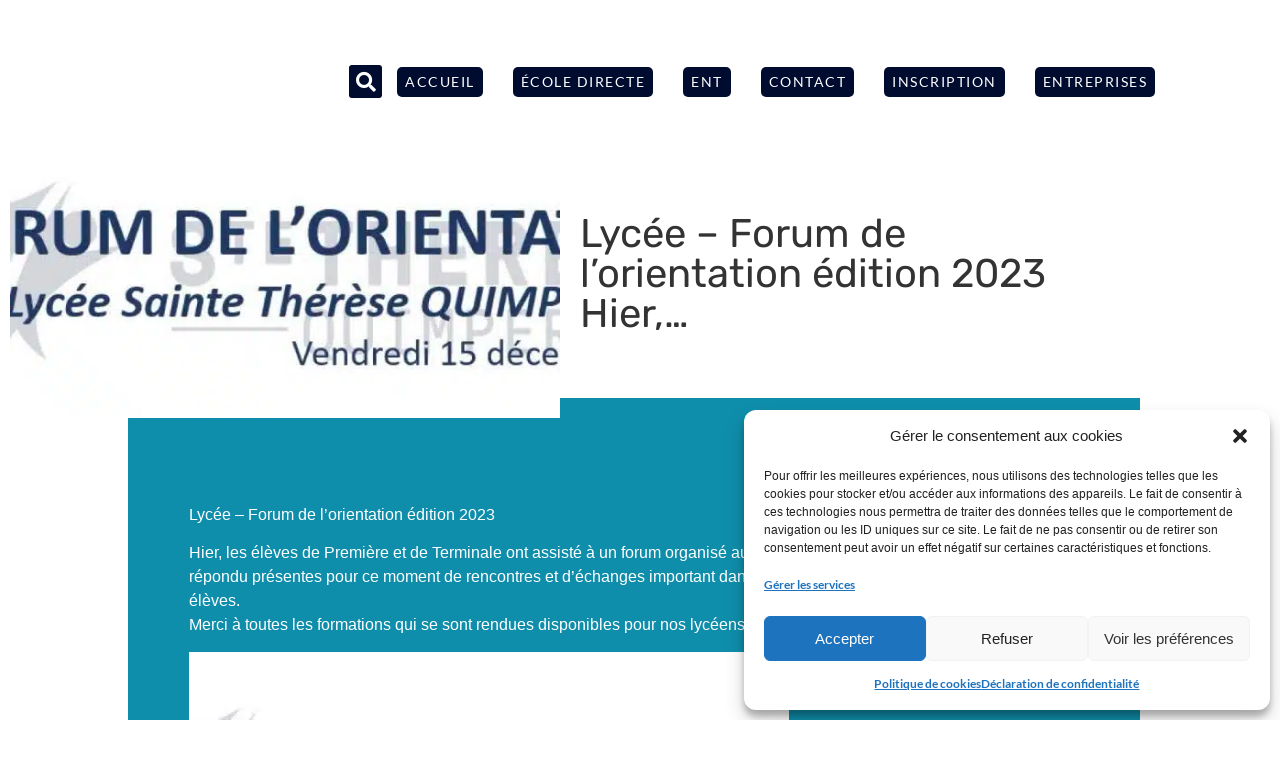

--- FILE ---
content_type: text/html; charset=UTF-8
request_url: https://www.sainte-therese-quimper.org/actualite/lycee/lycee-forum-de-lorientation-edition-2023-hier/
body_size: 35486
content:
<!doctype html>
<html lang="fr-FR" prefix="og: https://ogp.me/ns#">
<head>
	<meta charset="UTF-8">
<script>
var gform;gform||(document.addEventListener("gform_main_scripts_loaded",function(){gform.scriptsLoaded=!0}),document.addEventListener("gform/theme/scripts_loaded",function(){gform.themeScriptsLoaded=!0}),window.addEventListener("DOMContentLoaded",function(){gform.domLoaded=!0}),gform={domLoaded:!1,scriptsLoaded:!1,themeScriptsLoaded:!1,isFormEditor:()=>"function"==typeof InitializeEditor,callIfLoaded:function(o){return!(!gform.domLoaded||!gform.scriptsLoaded||!gform.themeScriptsLoaded&&!gform.isFormEditor()||(gform.isFormEditor()&&console.warn("The use of gform.initializeOnLoaded() is deprecated in the form editor context and will be removed in Gravity Forms 3.1."),o(),0))},initializeOnLoaded:function(o){gform.callIfLoaded(o)||(document.addEventListener("gform_main_scripts_loaded",()=>{gform.scriptsLoaded=!0,gform.callIfLoaded(o)}),document.addEventListener("gform/theme/scripts_loaded",()=>{gform.themeScriptsLoaded=!0,gform.callIfLoaded(o)}),window.addEventListener("DOMContentLoaded",()=>{gform.domLoaded=!0,gform.callIfLoaded(o)}))},hooks:{action:{},filter:{}},addAction:function(o,r,e,t){gform.addHook("action",o,r,e,t)},addFilter:function(o,r,e,t){gform.addHook("filter",o,r,e,t)},doAction:function(o){gform.doHook("action",o,arguments)},applyFilters:function(o){return gform.doHook("filter",o,arguments)},removeAction:function(o,r){gform.removeHook("action",o,r)},removeFilter:function(o,r,e){gform.removeHook("filter",o,r,e)},addHook:function(o,r,e,t,n){null==gform.hooks[o][r]&&(gform.hooks[o][r]=[]);var d=gform.hooks[o][r];null==n&&(n=r+"_"+d.length),gform.hooks[o][r].push({tag:n,callable:e,priority:t=null==t?10:t})},doHook:function(r,o,e){var t;if(e=Array.prototype.slice.call(e,1),null!=gform.hooks[r][o]&&((o=gform.hooks[r][o]).sort(function(o,r){return o.priority-r.priority}),o.forEach(function(o){"function"!=typeof(t=o.callable)&&(t=window[t]),"action"==r?t.apply(null,e):e[0]=t.apply(null,e)})),"filter"==r)return e[0]},removeHook:function(o,r,t,n){var e;null!=gform.hooks[o][r]&&(e=(e=gform.hooks[o][r]).filter(function(o,r,e){return!!(null!=n&&n!=o.tag||null!=t&&t!=o.priority)}),gform.hooks[o][r]=e)}});
</script>

		<meta name="viewport" content="width=device-width, initial-scale=1">
    <meta name="google-site-verification" content="8Zvwn7sGaJfJXB5uovWD4lnLmhpZST09O67PoFCk3jI" />
	<link rel="profile" href="http://gmpg.org/xfn/11">
	
<!-- Optimisation des moteurs de recherche par Rank Math PRO - https://rankmath.com/ -->
<title>Lycée - Forum de l’orientation édition 2023 Hier,...</title>
<meta name="robots" content="follow, index, max-snippet:-1, max-video-preview:-1, max-image-preview:large"/>
<link rel="canonical" href="https://www.sainte-therese-quimper.org/actualite/lycee/lycee-forum-de-lorientation-edition-2023-hier/" />
<meta property="og:locale" content="fr_FR" />
<meta property="og:type" content="article" />
<meta property="og:title" content="Lycée - Forum de l’orientation édition 2023 Hier,..." />
<meta property="og:description" content="Lycée &#8211; Forum de l’orientation édition 2023 Hier, les élèves de Première et de Terminale ont assisté à un forum organisé au sein de l’établissement. 24 formations ont répondu présentes pour ce moment de rencontres et d’échanges important dans la construction du parcours d’orientation des élèves. Merci à toutes les formations qui se sont rendues [&hellip;]" />
<meta property="og:url" content="https://www.sainte-therese-quimper.org/actualite/lycee/lycee-forum-de-lorientation-edition-2023-hier/" />
<meta property="og:site_name" content="Ensemble Scolaire Sainte Thérèse" />
<meta property="og:updated_time" content="2026-01-14T19:47:54+01:00" />
<meta property="og:image" content="https://www.sainte-therese-quimper.org/wp-content/uploads/2024/02/410210012_868628075268490_6081649779490413339_n.jpg" />
<meta property="og:image:secure_url" content="https://www.sainte-therese-quimper.org/wp-content/uploads/2024/02/410210012_868628075268490_6081649779490413339_n.jpg" />
<meta property="og:image:width" content="600" />
<meta property="og:image:height" content="314" />
<meta property="og:image:alt" content="Inscription" />
<meta property="og:image:type" content="image/jpeg" />
<meta property="article:published_time" content="2021-12-03T13:46:36+01:00" />
<meta property="article:modified_time" content="2026-01-14T19:47:54+01:00" />
<meta name="twitter:card" content="summary_large_image" />
<meta name="twitter:title" content="Lycée - Forum de l’orientation édition 2023 Hier,..." />
<meta name="twitter:description" content="Lycée &#8211; Forum de l’orientation édition 2023 Hier, les élèves de Première et de Terminale ont assisté à un forum organisé au sein de l’établissement. 24 formations ont répondu présentes pour ce moment de rencontres et d’échanges important dans la construction du parcours d’orientation des élèves. Merci à toutes les formations qui se sont rendues [&hellip;]" />
<meta name="twitter:image" content="https://www.sainte-therese-quimper.org/wp-content/uploads/2024/02/410210012_868628075268490_6081649779490413339_n.jpg" />
<meta name="twitter:label1" content="Écrit par" />
<meta name="twitter:data1" content="e-Ness" />
<meta name="twitter:label2" content="Temps de lecture" />
<meta name="twitter:data2" content="Moins d’une minute" />
<script type="application/ld+json" class="rank-math-schema-pro">{"@context":"https://schema.org","@graph":[{"@type":"Place","@id":"https://www.sainte-therese-quimper.org/#place","address":{"@type":"PostalAddress","streetAddress":"5 rue F\u00e9lix Le Dantec","addressLocality":"QUIMPER","postalCode":"29000"}},{"@type":"Organization","@id":"https://www.sainte-therese-quimper.org/#organization","name":"Ensemble Scolaire Sainte Th\u00e9r\u00e8se","url":"https://www.sainte-therese-quimper.org","address":{"@type":"PostalAddress","streetAddress":"5 rue F\u00e9lix Le Dantec","addressLocality":"QUIMPER","postalCode":"29000"},"logo":{"@type":"ImageObject","@id":"https://www.sainte-therese-quimper.org/#logo","url":"https://www.sainte-therese-quimper.org/wp-content/uploads/2021/06/logo-sainte-therese-blanc.png","contentUrl":"https://www.sainte-therese-quimper.org/wp-content/uploads/2021/06/logo-sainte-therese-blanc.png","caption":"Ensemble Scolaire Sainte Th\u00e9r\u00e8se","inLanguage":"fr-FR","width":"311","height":"84"},"contactPoint":[{"@type":"ContactPoint","telephone":"02 98 53 79 16","contactType":"customer support"}],"location":{"@id":"https://www.sainte-therese-quimper.org/#place"}},{"@type":"WebSite","@id":"https://www.sainte-therese-quimper.org/#website","url":"https://www.sainte-therese-quimper.org","name":"Ensemble Scolaire Sainte Th\u00e9r\u00e8se","publisher":{"@id":"https://www.sainte-therese-quimper.org/#organization"},"inLanguage":"fr-FR"},{"@type":"ImageObject","@id":"https://www.sainte-therese-quimper.org/wp-content/uploads/2024/02/410210012_868628075268490_6081649779490413339_n.jpg","url":"https://www.sainte-therese-quimper.org/wp-content/uploads/2024/02/410210012_868628075268490_6081649779490413339_n.jpg","width":"600","height":"314","inLanguage":"fr-FR"},{"@type":"BreadcrumbList","@id":"https://www.sainte-therese-quimper.org/actualite/lycee/lycee-forum-de-lorientation-edition-2023-hier/#breadcrumb","itemListElement":[{"@type":"ListItem","position":"1","item":{"@id":"https://www.sainte-therese-quimper.org","name":"Accueil"}},{"@type":"ListItem","position":"2","item":{"@id":"https://www.sainte-therese-quimper.org/category/actualite/lycee/","name":"Lyc\u00e9e"}},{"@type":"ListItem","position":"3","item":{"@id":"https://www.sainte-therese-quimper.org/actualite/lycee/lycee-forum-de-lorientation-edition-2023-hier/","name":"Lyc\u00e9e &#8211; Forum de l\u2019orientation \u00e9dition 2023\n Hier,&#8230;"}}]},{"@type":"WebPage","@id":"https://www.sainte-therese-quimper.org/actualite/lycee/lycee-forum-de-lorientation-edition-2023-hier/#webpage","url":"https://www.sainte-therese-quimper.org/actualite/lycee/lycee-forum-de-lorientation-edition-2023-hier/","name":"Lyc\u00e9e - Forum de l\u2019orientation \u00e9dition 2023 Hier,...","datePublished":"2023-12-16T15:02:59+01:00","dateModified":"2023-12-16T15:02:59+01:00","isPartOf":{"@id":"https://www.sainte-therese-quimper.org/#website"},"primaryImageOfPage":{"@id":"https://www.sainte-therese-quimper.org/wp-content/uploads/2024/02/410210012_868628075268490_6081649779490413339_n.jpg"},"inLanguage":"fr-FR","breadcrumb":{"@id":"https://www.sainte-therese-quimper.org/actualite/lycee/lycee-forum-de-lorientation-edition-2023-hier/#breadcrumb"}},{"@type":"Person","@id":"https://www.sainte-therese-quimper.org/author/e-ness/","name":"e-Ness","url":"https://www.sainte-therese-quimper.org/author/e-ness/","image":{"@type":"ImageObject","@id":"https://secure.gravatar.com/avatar/3ae4fc70e39c7cad410587e92463e16c8e3ea75ae8436c0563d8e09b91f5b7b9?s=96&amp;d=mm&amp;r=g","url":"https://secure.gravatar.com/avatar/3ae4fc70e39c7cad410587e92463e16c8e3ea75ae8436c0563d8e09b91f5b7b9?s=96&amp;d=mm&amp;r=g","caption":"e-Ness","inLanguage":"fr-FR"},"sameAs":["https://www.sainte-therese-quimper.org"],"worksFor":{"@id":"https://www.sainte-therese-quimper.org/#organization"}},{"@type":"NewsArticle","headline":"Lyc\u00e9e - Forum de l\u2019orientation \u00e9dition 2023 Hier,...","datePublished":"2023-12-16T15:02:59+01:00","dateModified":"2023-12-16T15:02:59+01:00","articleSection":"Lyc\u00e9e","author":{"@id":"https://www.sainte-therese-quimper.org/author/e-ness/","name":"e-Ness"},"publisher":{"@id":"https://www.sainte-therese-quimper.org/#organization"},"description":"Lyc\u00e9e - Forum de l\u2019orientation \u00e9dition 2023","name":"Lyc\u00e9e - Forum de l\u2019orientation \u00e9dition 2023 Hier,...","@id":"https://www.sainte-therese-quimper.org/actualite/lycee/lycee-forum-de-lorientation-edition-2023-hier/#richSnippet","isPartOf":{"@id":"https://www.sainte-therese-quimper.org/actualite/lycee/lycee-forum-de-lorientation-edition-2023-hier/#webpage"},"image":{"@id":"https://www.sainte-therese-quimper.org/wp-content/uploads/2024/02/410210012_868628075268490_6081649779490413339_n.jpg"},"inLanguage":"fr-FR","mainEntityOfPage":{"@id":"https://www.sainte-therese-quimper.org/actualite/lycee/lycee-forum-de-lorientation-edition-2023-hier/#webpage"}}]}</script>
<!-- /Extension Rank Math WordPress SEO -->

<link rel='dns-prefetch' href='//hcaptcha.com' />

<link rel="alternate" type="application/rss+xml" title="Ensemble Scolaire Sainte Thérèse &raquo; Flux" href="https://www.sainte-therese-quimper.org/feed/" />
<link rel="alternate" type="application/rss+xml" title="Ensemble Scolaire Sainte Thérèse &raquo; Flux des commentaires" href="https://www.sainte-therese-quimper.org/comments/feed/" />
<link rel="alternate" title="oEmbed (JSON)" type="application/json+oembed" href="https://www.sainte-therese-quimper.org/wp-json/oembed/1.0/embed?url=https%3A%2F%2Fwww.sainte-therese-quimper.org%2Factualite%2Flycee%2Flycee-forum-de-lorientation-edition-2023-hier%2F" />
<link rel="alternate" title="oEmbed (XML)" type="text/xml+oembed" href="https://www.sainte-therese-quimper.org/wp-json/oembed/1.0/embed?url=https%3A%2F%2Fwww.sainte-therese-quimper.org%2Factualite%2Flycee%2Flycee-forum-de-lorientation-edition-2023-hier%2F&#038;format=xml" />
<style id='wp-img-auto-sizes-contain-inline-css'>
img:is([sizes=auto i],[sizes^="auto," i]){contain-intrinsic-size:3000px 1500px}
/*# sourceURL=wp-img-auto-sizes-contain-inline-css */
</style>
<style id='wp-emoji-styles-inline-css'>

	img.wp-smiley, img.emoji {
		display: inline !important;
		border: none !important;
		box-shadow: none !important;
		height: 1em !important;
		width: 1em !important;
		margin: 0 0.07em !important;
		vertical-align: -0.1em !important;
		background: none !important;
		padding: 0 !important;
	}
/*# sourceURL=wp-emoji-styles-inline-css */
</style>
<link rel='stylesheet' id='wp-block-library-css' href='https://www.sainte-therese-quimper.org/wp-includes/css/dist/block-library/style.min.css?ver=6.9' media='all' />
<style id='global-styles-inline-css'>
:root{--wp--preset--aspect-ratio--square: 1;--wp--preset--aspect-ratio--4-3: 4/3;--wp--preset--aspect-ratio--3-4: 3/4;--wp--preset--aspect-ratio--3-2: 3/2;--wp--preset--aspect-ratio--2-3: 2/3;--wp--preset--aspect-ratio--16-9: 16/9;--wp--preset--aspect-ratio--9-16: 9/16;--wp--preset--color--black: #000000;--wp--preset--color--cyan-bluish-gray: #abb8c3;--wp--preset--color--white: #ffffff;--wp--preset--color--pale-pink: #f78da7;--wp--preset--color--vivid-red: #cf2e2e;--wp--preset--color--luminous-vivid-orange: #ff6900;--wp--preset--color--luminous-vivid-amber: #fcb900;--wp--preset--color--light-green-cyan: #7bdcb5;--wp--preset--color--vivid-green-cyan: #00d084;--wp--preset--color--pale-cyan-blue: #8ed1fc;--wp--preset--color--vivid-cyan-blue: #0693e3;--wp--preset--color--vivid-purple: #9b51e0;--wp--preset--gradient--vivid-cyan-blue-to-vivid-purple: linear-gradient(135deg,rgb(6,147,227) 0%,rgb(155,81,224) 100%);--wp--preset--gradient--light-green-cyan-to-vivid-green-cyan: linear-gradient(135deg,rgb(122,220,180) 0%,rgb(0,208,130) 100%);--wp--preset--gradient--luminous-vivid-amber-to-luminous-vivid-orange: linear-gradient(135deg,rgb(252,185,0) 0%,rgb(255,105,0) 100%);--wp--preset--gradient--luminous-vivid-orange-to-vivid-red: linear-gradient(135deg,rgb(255,105,0) 0%,rgb(207,46,46) 100%);--wp--preset--gradient--very-light-gray-to-cyan-bluish-gray: linear-gradient(135deg,rgb(238,238,238) 0%,rgb(169,184,195) 100%);--wp--preset--gradient--cool-to-warm-spectrum: linear-gradient(135deg,rgb(74,234,220) 0%,rgb(151,120,209) 20%,rgb(207,42,186) 40%,rgb(238,44,130) 60%,rgb(251,105,98) 80%,rgb(254,248,76) 100%);--wp--preset--gradient--blush-light-purple: linear-gradient(135deg,rgb(255,206,236) 0%,rgb(152,150,240) 100%);--wp--preset--gradient--blush-bordeaux: linear-gradient(135deg,rgb(254,205,165) 0%,rgb(254,45,45) 50%,rgb(107,0,62) 100%);--wp--preset--gradient--luminous-dusk: linear-gradient(135deg,rgb(255,203,112) 0%,rgb(199,81,192) 50%,rgb(65,88,208) 100%);--wp--preset--gradient--pale-ocean: linear-gradient(135deg,rgb(255,245,203) 0%,rgb(182,227,212) 50%,rgb(51,167,181) 100%);--wp--preset--gradient--electric-grass: linear-gradient(135deg,rgb(202,248,128) 0%,rgb(113,206,126) 100%);--wp--preset--gradient--midnight: linear-gradient(135deg,rgb(2,3,129) 0%,rgb(40,116,252) 100%);--wp--preset--font-size--small: 13px;--wp--preset--font-size--medium: 20px;--wp--preset--font-size--large: 36px;--wp--preset--font-size--x-large: 42px;--wp--preset--spacing--20: 0.44rem;--wp--preset--spacing--30: 0.67rem;--wp--preset--spacing--40: 1rem;--wp--preset--spacing--50: 1.5rem;--wp--preset--spacing--60: 2.25rem;--wp--preset--spacing--70: 3.38rem;--wp--preset--spacing--80: 5.06rem;--wp--preset--shadow--natural: 6px 6px 9px rgba(0, 0, 0, 0.2);--wp--preset--shadow--deep: 12px 12px 50px rgba(0, 0, 0, 0.4);--wp--preset--shadow--sharp: 6px 6px 0px rgba(0, 0, 0, 0.2);--wp--preset--shadow--outlined: 6px 6px 0px -3px rgb(255, 255, 255), 6px 6px rgb(0, 0, 0);--wp--preset--shadow--crisp: 6px 6px 0px rgb(0, 0, 0);}:where(body) { margin: 0; }.wp-site-blocks > .alignleft { float: left; margin-right: 2em; }.wp-site-blocks > .alignright { float: right; margin-left: 2em; }.wp-site-blocks > .aligncenter { justify-content: center; margin-left: auto; margin-right: auto; }:where(.is-layout-flex){gap: 0.5em;}:where(.is-layout-grid){gap: 0.5em;}.is-layout-flow > .alignleft{float: left;margin-inline-start: 0;margin-inline-end: 2em;}.is-layout-flow > .alignright{float: right;margin-inline-start: 2em;margin-inline-end: 0;}.is-layout-flow > .aligncenter{margin-left: auto !important;margin-right: auto !important;}.is-layout-constrained > .alignleft{float: left;margin-inline-start: 0;margin-inline-end: 2em;}.is-layout-constrained > .alignright{float: right;margin-inline-start: 2em;margin-inline-end: 0;}.is-layout-constrained > .aligncenter{margin-left: auto !important;margin-right: auto !important;}.is-layout-constrained > :where(:not(.alignleft):not(.alignright):not(.alignfull)){margin-left: auto !important;margin-right: auto !important;}body .is-layout-flex{display: flex;}.is-layout-flex{flex-wrap: wrap;align-items: center;}.is-layout-flex > :is(*, div){margin: 0;}body .is-layout-grid{display: grid;}.is-layout-grid > :is(*, div){margin: 0;}body{padding-top: 0px;padding-right: 0px;padding-bottom: 0px;padding-left: 0px;}a:where(:not(.wp-element-button)){text-decoration: underline;}:root :where(.wp-element-button, .wp-block-button__link){background-color: #32373c;border-width: 0;color: #fff;font-family: inherit;font-size: inherit;font-style: inherit;font-weight: inherit;letter-spacing: inherit;line-height: inherit;padding-top: calc(0.667em + 2px);padding-right: calc(1.333em + 2px);padding-bottom: calc(0.667em + 2px);padding-left: calc(1.333em + 2px);text-decoration: none;text-transform: inherit;}.has-black-color{color: var(--wp--preset--color--black) !important;}.has-cyan-bluish-gray-color{color: var(--wp--preset--color--cyan-bluish-gray) !important;}.has-white-color{color: var(--wp--preset--color--white) !important;}.has-pale-pink-color{color: var(--wp--preset--color--pale-pink) !important;}.has-vivid-red-color{color: var(--wp--preset--color--vivid-red) !important;}.has-luminous-vivid-orange-color{color: var(--wp--preset--color--luminous-vivid-orange) !important;}.has-luminous-vivid-amber-color{color: var(--wp--preset--color--luminous-vivid-amber) !important;}.has-light-green-cyan-color{color: var(--wp--preset--color--light-green-cyan) !important;}.has-vivid-green-cyan-color{color: var(--wp--preset--color--vivid-green-cyan) !important;}.has-pale-cyan-blue-color{color: var(--wp--preset--color--pale-cyan-blue) !important;}.has-vivid-cyan-blue-color{color: var(--wp--preset--color--vivid-cyan-blue) !important;}.has-vivid-purple-color{color: var(--wp--preset--color--vivid-purple) !important;}.has-black-background-color{background-color: var(--wp--preset--color--black) !important;}.has-cyan-bluish-gray-background-color{background-color: var(--wp--preset--color--cyan-bluish-gray) !important;}.has-white-background-color{background-color: var(--wp--preset--color--white) !important;}.has-pale-pink-background-color{background-color: var(--wp--preset--color--pale-pink) !important;}.has-vivid-red-background-color{background-color: var(--wp--preset--color--vivid-red) !important;}.has-luminous-vivid-orange-background-color{background-color: var(--wp--preset--color--luminous-vivid-orange) !important;}.has-luminous-vivid-amber-background-color{background-color: var(--wp--preset--color--luminous-vivid-amber) !important;}.has-light-green-cyan-background-color{background-color: var(--wp--preset--color--light-green-cyan) !important;}.has-vivid-green-cyan-background-color{background-color: var(--wp--preset--color--vivid-green-cyan) !important;}.has-pale-cyan-blue-background-color{background-color: var(--wp--preset--color--pale-cyan-blue) !important;}.has-vivid-cyan-blue-background-color{background-color: var(--wp--preset--color--vivid-cyan-blue) !important;}.has-vivid-purple-background-color{background-color: var(--wp--preset--color--vivid-purple) !important;}.has-black-border-color{border-color: var(--wp--preset--color--black) !important;}.has-cyan-bluish-gray-border-color{border-color: var(--wp--preset--color--cyan-bluish-gray) !important;}.has-white-border-color{border-color: var(--wp--preset--color--white) !important;}.has-pale-pink-border-color{border-color: var(--wp--preset--color--pale-pink) !important;}.has-vivid-red-border-color{border-color: var(--wp--preset--color--vivid-red) !important;}.has-luminous-vivid-orange-border-color{border-color: var(--wp--preset--color--luminous-vivid-orange) !important;}.has-luminous-vivid-amber-border-color{border-color: var(--wp--preset--color--luminous-vivid-amber) !important;}.has-light-green-cyan-border-color{border-color: var(--wp--preset--color--light-green-cyan) !important;}.has-vivid-green-cyan-border-color{border-color: var(--wp--preset--color--vivid-green-cyan) !important;}.has-pale-cyan-blue-border-color{border-color: var(--wp--preset--color--pale-cyan-blue) !important;}.has-vivid-cyan-blue-border-color{border-color: var(--wp--preset--color--vivid-cyan-blue) !important;}.has-vivid-purple-border-color{border-color: var(--wp--preset--color--vivid-purple) !important;}.has-vivid-cyan-blue-to-vivid-purple-gradient-background{background: var(--wp--preset--gradient--vivid-cyan-blue-to-vivid-purple) !important;}.has-light-green-cyan-to-vivid-green-cyan-gradient-background{background: var(--wp--preset--gradient--light-green-cyan-to-vivid-green-cyan) !important;}.has-luminous-vivid-amber-to-luminous-vivid-orange-gradient-background{background: var(--wp--preset--gradient--luminous-vivid-amber-to-luminous-vivid-orange) !important;}.has-luminous-vivid-orange-to-vivid-red-gradient-background{background: var(--wp--preset--gradient--luminous-vivid-orange-to-vivid-red) !important;}.has-very-light-gray-to-cyan-bluish-gray-gradient-background{background: var(--wp--preset--gradient--very-light-gray-to-cyan-bluish-gray) !important;}.has-cool-to-warm-spectrum-gradient-background{background: var(--wp--preset--gradient--cool-to-warm-spectrum) !important;}.has-blush-light-purple-gradient-background{background: var(--wp--preset--gradient--blush-light-purple) !important;}.has-blush-bordeaux-gradient-background{background: var(--wp--preset--gradient--blush-bordeaux) !important;}.has-luminous-dusk-gradient-background{background: var(--wp--preset--gradient--luminous-dusk) !important;}.has-pale-ocean-gradient-background{background: var(--wp--preset--gradient--pale-ocean) !important;}.has-electric-grass-gradient-background{background: var(--wp--preset--gradient--electric-grass) !important;}.has-midnight-gradient-background{background: var(--wp--preset--gradient--midnight) !important;}.has-small-font-size{font-size: var(--wp--preset--font-size--small) !important;}.has-medium-font-size{font-size: var(--wp--preset--font-size--medium) !important;}.has-large-font-size{font-size: var(--wp--preset--font-size--large) !important;}.has-x-large-font-size{font-size: var(--wp--preset--font-size--x-large) !important;}
:where(.wp-block-post-template.is-layout-flex){gap: 1.25em;}:where(.wp-block-post-template.is-layout-grid){gap: 1.25em;}
:where(.wp-block-term-template.is-layout-flex){gap: 1.25em;}:where(.wp-block-term-template.is-layout-grid){gap: 1.25em;}
:where(.wp-block-columns.is-layout-flex){gap: 2em;}:where(.wp-block-columns.is-layout-grid){gap: 2em;}
:root :where(.wp-block-pullquote){font-size: 1.5em;line-height: 1.6;}
/*# sourceURL=global-styles-inline-css */
</style>
<link rel='stylesheet' id='ae-pro-css-css' href='https://www.sainte-therese-quimper.org/wp-content/plugins/anywhere-elementor-pro/includes/assets/css/ae-pro.min.css?ver=2.29.3' media='all' />
<link data-minify="1" rel='stylesheet' id='wpdm-fonticon-css' href='https://www.sainte-therese-quimper.org/wp-content/cache/min/1/wp-content/plugins/download-manager/assets/wpdm-iconfont/css/wpdm-icons.css?ver=1768928650' media='all' />
<link rel='stylesheet' id='wpdm-front-css' href='https://www.sainte-therese-quimper.org/wp-content/plugins/download-manager/assets/css/front.min.css?ver=6.9' media='all' />
<link rel='stylesheet' id='cmplz-general-css' href='https://www.sainte-therese-quimper.org/wp-content/plugins/complianz-gdpr-premium/assets/css/cookieblocker.min.css?ver=1761943516' media='all' />
<link rel='stylesheet' id='eae-css-css' href='https://www.sainte-therese-quimper.org/wp-content/plugins/addon-elements-for-elementor-page-builder/assets/css/eae.min.css?ver=1.14.4' media='all' />
<link data-minify="1" rel='stylesheet' id='eae-peel-css-css' href='https://www.sainte-therese-quimper.org/wp-content/cache/min/1/wp-content/plugins/addon-elements-for-elementor-page-builder/assets/lib/peel/peel.css?ver=1768928650' media='all' />
<link rel='stylesheet' id='font-awesome-4-shim-css' href='https://www.sainte-therese-quimper.org/wp-content/plugins/elementor/assets/lib/font-awesome/css/v4-shims.min.css?ver=1.0' media='all' />
<link data-minify="1" rel='stylesheet' id='font-awesome-5-all-css' href='https://www.sainte-therese-quimper.org/wp-content/cache/min/1/wp-content/plugins/elementor/assets/lib/font-awesome/css/all.min.css?ver=1768928650' media='all' />
<link rel='stylesheet' id='vegas-css-css' href='https://www.sainte-therese-quimper.org/wp-content/plugins/anywhere-elementor-pro/includes/assets/lib/vegas/vegas.min.css?ver=2.4.0' media='all' />
<link data-minify="1" rel='stylesheet' id='hello-elementor-css' href='https://www.sainte-therese-quimper.org/wp-content/cache/min/1/wp-content/themes/hello-elementor/assets/css/reset.css?ver=1768928650' media='all' />
<link data-minify="1" rel='stylesheet' id='hello-elementor-theme-style-css' href='https://www.sainte-therese-quimper.org/wp-content/cache/min/1/wp-content/themes/hello-elementor/assets/css/theme.css?ver=1768928650' media='all' />
<link data-minify="1" rel='stylesheet' id='hello-elementor-header-footer-css' href='https://www.sainte-therese-quimper.org/wp-content/cache/min/1/wp-content/themes/hello-elementor/assets/css/header-footer.css?ver=1768928650' media='all' />
<link rel='stylesheet' id='elementor-frontend-css' href='https://www.sainte-therese-quimper.org/wp-content/uploads/elementor/css/custom-frontend.min.css?ver=1768928648' media='all' />
<link rel='stylesheet' id='widget-image-css' href='https://www.sainte-therese-quimper.org/wp-content/plugins/elementor/assets/css/widget-image.min.css?ver=3.34.1' media='all' />
<link rel='stylesheet' id='widget-search-form-css' href='https://www.sainte-therese-quimper.org/wp-content/plugins/elementor-pro/assets/css/widget-search-form.min.css?ver=3.31.2' media='all' />
<link rel='stylesheet' id='elementor-icons-shared-0-css' href='https://www.sainte-therese-quimper.org/wp-content/plugins/elementor/assets/lib/font-awesome/css/fontawesome.min.css?ver=5.15.3' media='all' />
<link data-minify="1" rel='stylesheet' id='elementor-icons-fa-solid-css' href='https://www.sainte-therese-quimper.org/wp-content/cache/min/1/wp-content/plugins/elementor/assets/lib/font-awesome/css/solid.min.css?ver=1768928650' media='all' />
<link rel='stylesheet' id='widget-nav-menu-css' href='https://www.sainte-therese-quimper.org/wp-content/uploads/elementor/css/custom-pro-widget-nav-menu.min.css?ver=1768928648' media='all' />
<link rel='stylesheet' id='widget-social-icons-css' href='https://www.sainte-therese-quimper.org/wp-content/plugins/elementor/assets/css/widget-social-icons.min.css?ver=3.34.1' media='all' />
<link rel='stylesheet' id='e-apple-webkit-css' href='https://www.sainte-therese-quimper.org/wp-content/uploads/elementor/css/custom-apple-webkit.min.css?ver=1768928648' media='all' />
<link rel='stylesheet' id='widget-lottie-css' href='https://www.sainte-therese-quimper.org/wp-content/plugins/elementor-pro/assets/css/widget-lottie.min.css?ver=3.31.2' media='all' />
<link rel='stylesheet' id='widget-heading-css' href='https://www.sainte-therese-quimper.org/wp-content/plugins/elementor/assets/css/widget-heading.min.css?ver=3.34.1' media='all' />
<link rel='stylesheet' id='e-animation-fadeIn-css' href='https://www.sainte-therese-quimper.org/wp-content/plugins/elementor/assets/lib/animations/styles/fadeIn.min.css?ver=3.34.1' media='all' />
<link rel='stylesheet' id='e-popup-css' href='https://www.sainte-therese-quimper.org/wp-content/plugins/elementor-pro/assets/css/conditionals/popup.min.css?ver=3.31.2' media='all' />
<link rel='stylesheet' id='e-animation-zoomIn-css' href='https://www.sainte-therese-quimper.org/wp-content/plugins/elementor/assets/lib/animations/styles/zoomIn.min.css?ver=3.34.1' media='all' />
<link data-minify="1" rel='stylesheet' id='elementor-icons-css' href='https://www.sainte-therese-quimper.org/wp-content/cache/min/1/wp-content/plugins/elementor/assets/lib/eicons/css/elementor-icons.min.css?ver=1768928650' media='all' />
<link rel='stylesheet' id='elementor-post-36-css' href='https://www.sainte-therese-quimper.org/wp-content/uploads/elementor/css/post-36.css?ver=1768928649' media='all' />
<link rel='stylesheet' id='elementor-post-5-css' href='https://www.sainte-therese-quimper.org/wp-content/uploads/elementor/css/post-5.css?ver=1768928649' media='all' />
<link rel='stylesheet' id='elementor-post-131-css' href='https://www.sainte-therese-quimper.org/wp-content/uploads/elementor/css/post-131.css?ver=1768928649' media='all' />
<link rel='stylesheet' id='elementor-post-629-css' href='https://www.sainte-therese-quimper.org/wp-content/uploads/elementor/css/post-629.css?ver=1768928649' media='all' />
<link rel='stylesheet' id='elementor-post-7196-css' href='https://www.sainte-therese-quimper.org/wp-content/uploads/elementor/css/post-7196.css?ver=1768928649' media='all' />
<link rel='stylesheet' id='elementor-post-1013-css' href='https://www.sainte-therese-quimper.org/wp-content/uploads/elementor/css/post-1013.css?ver=1768928649' media='all' />
<link data-minify="1" rel='stylesheet' id='eness-ilm-styles-css' href='https://www.sainte-therese-quimper.org/wp-content/cache/min/1/wp-content/plugins/eness-booster/assets/css/eness_ilm_front_styles.css?ver=1768928650' media='all' />
<link data-minify="1" rel='stylesheet' id='style-style-css' href='https://www.sainte-therese-quimper.org/wp-content/cache/min/1/wp-content/themes/hello-elementor_child/style.css?ver=1768928650' media='all' />
<link rel='stylesheet' id='eael-general-css' href='https://www.sainte-therese-quimper.org/wp-content/plugins/essential-addons-for-elementor-lite/assets/front-end/css/view/general.min.css?ver=6.5.8' media='all' />
<link data-minify="1" rel='stylesheet' id='bdt-uikit-css' href='https://www.sainte-therese-quimper.org/wp-content/cache/min/1/wp-content/plugins/bdthemes-element-pack-lite/assets/css/bdt-uikit.css?ver=1768928650' media='all' />
<link data-minify="1" rel='stylesheet' id='ep-helper-css' href='https://www.sainte-therese-quimper.org/wp-content/cache/min/1/wp-content/plugins/bdthemes-element-pack-lite/assets/css/ep-helper.css?ver=1768928650' media='all' />
<link data-minify="1" rel='stylesheet' id='elementor-gf-local-lato-css' href='https://www.sainte-therese-quimper.org/wp-content/cache/min/1/wp-content/uploads/elementor/google-fonts/css/lato.css?ver=1768928650' media='all' />
<link data-minify="1" rel='stylesheet' id='elementor-gf-local-rubik-css' href='https://www.sainte-therese-quimper.org/wp-content/cache/min/1/wp-content/uploads/elementor/google-fonts/css/rubik.css?ver=1768928650' media='all' />
<link data-minify="1" rel='stylesheet' id='elementor-icons-fa-brands-css' href='https://www.sainte-therese-quimper.org/wp-content/cache/min/1/wp-content/plugins/elementor/assets/lib/font-awesome/css/brands.min.css?ver=1768928650' media='all' />
<script src="https://www.sainte-therese-quimper.org/wp-includes/js/jquery/jquery.min.js?ver=3.7.1" id="jquery-core-js"></script>
<script src="https://www.sainte-therese-quimper.org/wp-includes/js/jquery/jquery-migrate.min.js?ver=3.4.1" id="jquery-migrate-js"></script>
<script src="https://www.sainte-therese-quimper.org/wp-content/plugins/download-manager/assets/js/wpdm.min.js?ver=6.9" id="wpdm-frontend-js-js"></script>
<script id="wpdm-frontjs-js-extra">
var wpdm_url = {"home":"https://www.sainte-therese-quimper.org/","site":"https://www.sainte-therese-quimper.org/","ajax":"https://www.sainte-therese-quimper.org/wp-admin/admin-ajax.php"};
var wpdm_js = {"spinner":"\u003Ci class=\"wpdm-icon wpdm-sun wpdm-spin\"\u003E\u003C/i\u003E","client_id":"36da8889af9a2de0a821aff6e68d1442"};
var wpdm_strings = {"pass_var":"Mot de passe v\u00e9rifi\u00e9\u00a0!","pass_var_q":"Veuillez cliquer sur le bouton suivant pour commencer le t\u00e9l\u00e9chargement.","start_dl":"Commencer le t\u00e9l\u00e9chargement"};
//# sourceURL=wpdm-frontjs-js-extra
</script>
<script src="https://www.sainte-therese-quimper.org/wp-content/plugins/download-manager/assets/js/front.min.js?ver=3.3.42" id="wpdm-frontjs-js"></script>
<script data-minify="1" src="https://www.sainte-therese-quimper.org/wp-content/cache/min/1/wp-content/plugins/addon-elements-for-elementor-page-builder/assets/js/iconHelper.js?ver=1765278000" id="eae-iconHelper-js"></script>
<link rel="https://api.w.org/" href="https://www.sainte-therese-quimper.org/wp-json/" /><link rel="alternate" title="JSON" type="application/json" href="https://www.sainte-therese-quimper.org/wp-json/wp/v2/posts/13478" /><link rel="EditURI" type="application/rsd+xml" title="RSD" href="https://www.sainte-therese-quimper.org/xmlrpc.php?rsd" />
<meta name="generator" content="WordPress 6.9" />
<link rel='shortlink' href='https://www.sainte-therese-quimper.org/?p=13478' />
<style>
.h-captcha{position:relative;display:block;margin-bottom:2rem;padding:0;clear:both}.h-captcha[data-size="normal"]{width:303px;height:78px}.h-captcha[data-size="compact"]{width:164px;height:144px}.h-captcha[data-size="invisible"]{display:none}.h-captcha::before{content:'';display:block;position:absolute;top:0;left:0;background:url(https://www.sainte-therese-quimper.org/wp-content/plugins/hcaptcha-for-forms-and-more/assets/images/hcaptcha-div-logo.svg) no-repeat;border:1px solid #fff0;border-radius:4px}.h-captcha[data-size="normal"]::before{width:300px;height:74px;background-position:94% 28%}.h-captcha[data-size="compact"]::before{width:156px;height:136px;background-position:50% 79%}.h-captcha[data-theme="light"]::before,body.is-light-theme .h-captcha[data-theme="auto"]::before,.h-captcha[data-theme="auto"]::before{background-color:#fafafa;border:1px solid #e0e0e0}.h-captcha[data-theme="dark"]::before,body.is-dark-theme .h-captcha[data-theme="auto"]::before,html.wp-dark-mode-active .h-captcha[data-theme="auto"]::before,html.drdt-dark-mode .h-captcha[data-theme="auto"]::before{background-image:url(https://www.sainte-therese-quimper.org/wp-content/plugins/hcaptcha-for-forms-and-more/assets/images/hcaptcha-div-logo-white.svg);background-repeat:no-repeat;background-color:#333;border:1px solid #f5f5f5}.h-captcha[data-theme="custom"]::before{background-color:initial}.h-captcha[data-size="invisible"]::before{display:none}.h-captcha iframe{position:relative}div[style*="z-index: 2147483647"] div[style*="border-width: 11px"][style*="position: absolute"][style*="pointer-events: none"]{border-style:none}
</style>
<style>
.elementor-widget-login .h-captcha{margin-bottom:0}
</style>
			<style>.cmplz-hidden {
					display: none !important;
				}</style><meta name="generator" content="Elementor 3.34.1; features: additional_custom_breakpoints; settings: css_print_method-external, google_font-enabled, font_display-auto">
			<style>
				.e-con.e-parent:nth-of-type(n+4):not(.e-lazyloaded):not(.e-no-lazyload),
				.e-con.e-parent:nth-of-type(n+4):not(.e-lazyloaded):not(.e-no-lazyload) * {
					background-image: none !important;
				}
				@media screen and (max-height: 1024px) {
					.e-con.e-parent:nth-of-type(n+3):not(.e-lazyloaded):not(.e-no-lazyload),
					.e-con.e-parent:nth-of-type(n+3):not(.e-lazyloaded):not(.e-no-lazyload) * {
						background-image: none !important;
					}
				}
				@media screen and (max-height: 640px) {
					.e-con.e-parent:nth-of-type(n+2):not(.e-lazyloaded):not(.e-no-lazyload),
					.e-con.e-parent:nth-of-type(n+2):not(.e-lazyloaded):not(.e-no-lazyload) * {
						background-image: none !important;
					}
				}
			</style>
			<script type="text/plain" data-service="google-analytics" data-category="statistics" id="google_gtagjs" data-cmplz-src="https://www.googletagmanager.com/gtag/js?id=G-YX9Y3ZEXZ1" async></script>
<script id="google_gtagjs-inline">
window.dataLayer = window.dataLayer || [];function gtag(){dataLayer.push(arguments);}gtag('js', new Date());gtag('config', 'G-YX9Y3ZEXZ1', {} );
</script>
<style>
.gform_previous_button+.h-captcha{margin-top:2rem}.gform_footer.before .h-captcha[data-size="normal"]{margin-bottom:3px}.gform_footer.before .h-captcha[data-size="compact"]{margin-bottom:0}.gform_wrapper.gravity-theme .gform_footer,.gform_wrapper.gravity-theme .gform_page_footer{flex-wrap:wrap}.gform_wrapper.gravity-theme .h-captcha,.gform_wrapper.gravity-theme .h-captcha{margin:0;flex-basis:100%}.gform_wrapper.gravity-theme input[type="submit"],.gform_wrapper.gravity-theme input[type="submit"]{align-self:flex-start}.gform_wrapper.gravity-theme .h-captcha~input[type="submit"],.gform_wrapper.gravity-theme .h-captcha~input[type="submit"]{margin:1em 0 0 0!important}
</style>
<link rel="icon" href="https://www.sainte-therese-quimper.org/wp-content/uploads/2021/06/STE-THERESE-LOGO-1-150x150.png" sizes="32x32" />
<link rel="icon" href="https://www.sainte-therese-quimper.org/wp-content/uploads/2021/06/STE-THERESE-LOGO-1.png" sizes="192x192" />
<link rel="apple-touch-icon" href="https://www.sainte-therese-quimper.org/wp-content/uploads/2021/06/STE-THERESE-LOGO-1.png" />
<meta name="msapplication-TileImage" content="https://www.sainte-therese-quimper.org/wp-content/uploads/2021/06/STE-THERESE-LOGO-1.png" />
<meta name="generator" content="WordPress Download Manager 3.3.42" />
                <style>
        /* WPDM Link Template Styles */        </style>
                <style>

            :root {
                --color-primary: #1b90aa;
                --color-primary-rgb: 27, 144, 170;
                --color-primary-hover: #1b90aa;
                --color-primary-active: #0f8eab;
                --clr-sec: #6c757d;
                --clr-sec-rgb: 108, 117, 125;
                --clr-sec-hover: #6c757d;
                --clr-sec-active: #6c757d;
                --color-secondary: #6c757d;
                --color-secondary-rgb: 108, 117, 125;
                --color-secondary-hover: #6c757d;
                --color-secondary-active: #6c757d;
                --color-success: #018e11;
                --color-success-rgb: 1, 142, 17;
                --color-success-hover: #0aad01;
                --color-success-active: #0c8c01;
                --color-info: #2CA8FF;
                --color-info-rgb: 44, 168, 255;
                --color-info-hover: #2CA8FF;
                --color-info-active: #2CA8FF;
                --color-warning: #FFB236;
                --color-warning-rgb: 255, 178, 54;
                --color-warning-hover: #FFB236;
                --color-warning-active: #FFB236;
                --color-danger: #ff5062;
                --color-danger-rgb: 255, 80, 98;
                --color-danger-hover: #ff5062;
                --color-danger-active: #ff5062;
                --color-green: #30b570;
                --color-blue: #0073ff;
                --color-purple: #8557D3;
                --color-red: #ff5062;
                --color-muted: rgba(69, 89, 122, 0.6);
                --wpdm-font: "Rubik", -apple-system, BlinkMacSystemFont, "Segoe UI", Roboto, Helvetica, Arial, sans-serif, "Apple Color Emoji", "Segoe UI Emoji", "Segoe UI Symbol";
            }

            .wpdm-download-link.btn.btn-primary {
                border-radius: 4px;
            }


        </style>
        <noscript><style id="rocket-lazyload-nojs-css">.rll-youtube-player, [data-lazy-src]{display:none !important;}</style></noscript><meta name="generator" content="WP Rocket 3.20.3" data-wpr-features="wpr_minify_js wpr_lazyload_images wpr_image_dimensions wpr_minify_css wpr_preload_links wpr_desktop" /></head>
<body data-cmplz=2 class="wp-singular post-template-default single single-post postid-13478 single-format-standard wp-custom-logo wp-embed-responsive wp-theme-hello-elementor wp-child-theme-hello-elementor_child hello-elementor-default elementor-default elementor-kit-36 elementor-page-629">

		<header data-rocket-location-hash="d0d40103751e5748ead71c606a324bd2" data-elementor-type="header" data-elementor-id="5" class="elementor elementor-5 elementor-location-header" data-elementor-post-type="elementor_library">
					<header data-rocket-location-hash="330756bf86f94ecd219b3505be2ac2f4" class="has_eae_slider has_ae_slider elementor-section elementor-top-section elementor-element elementor-element-8df852f elementor-section-content-middle elementor-section-boxed elementor-section-height-default elementor-section-height-default ae-bg-gallery-type-default" data-eae-slider="27129" data-id="8df852f" data-element_type="section" id="menu_burger_fullscreen">
						<div data-rocket-location-hash="82f6c6a00e9a86a2eaa3cc6e8d136714" class="elementor-container elementor-column-gap-default">
					<div class="has_eae_slider has_ae_slider elementor-column elementor-col-33 elementor-top-column elementor-element elementor-element-333c6ad colonne_directe colonne_logo ae-bg-gallery-type-default" data-eae-slider="25055" data-id="333c6ad" data-element_type="column">
			<div class="elementor-widget-wrap elementor-element-populated">
						<div class="elementor-element elementor-element-1e6cdf9 elementor-widget elementor-widget-theme-site-logo elementor-widget-image" data-id="1e6cdf9" data-element_type="widget" data-widget_type="theme-site-logo.default">
				<div class="elementor-widget-container">
											<a href="https://www.sainte-therese-quimper.org">
			<img width="300" height="81" src="data:image/svg+xml,%3Csvg%20xmlns='http://www.w3.org/2000/svg'%20viewBox='0%200%20300%2081'%3E%3C/svg%3E" class="attachment-medium size-medium wp-image-3133" alt="" data-lazy-srcset="https://www.sainte-therese-quimper.org/wp-content/uploads/2021/06/logo-sainte-therese-blanc-300x81.png 300w, https://www.sainte-therese-quimper.org/wp-content/uploads/2021/06/logo-sainte-therese-blanc.png 311w" data-lazy-sizes="(max-width: 300px) 100vw, 300px" data-lazy-src="https://www.sainte-therese-quimper.org/wp-content/uploads/2021/06/logo-sainte-therese-blanc-300x81.png" /><noscript><img width="300" height="81" src="https://www.sainte-therese-quimper.org/wp-content/uploads/2021/06/logo-sainte-therese-blanc-300x81.png" class="attachment-medium size-medium wp-image-3133" alt="" srcset="https://www.sainte-therese-quimper.org/wp-content/uploads/2021/06/logo-sainte-therese-blanc-300x81.png 300w, https://www.sainte-therese-quimper.org/wp-content/uploads/2021/06/logo-sainte-therese-blanc.png 311w" sizes="(max-width: 300px) 100vw, 300px" /></noscript>				</a>
											</div>
				</div>
					</div>
		</div>
				<div class="has_eae_slider has_ae_slider elementor-column elementor-col-66 elementor-top-column elementor-element elementor-element-b3a2dba colonne_directe ae-bg-gallery-type-default" data-eae-slider="82469" data-id="b3a2dba" data-element_type="column">
			<div class="elementor-widget-wrap elementor-element-populated">
						<section class="has_eae_slider has_ae_slider elementor-section elementor-inner-section elementor-element elementor-element-c4c838d section_interne elementor-section-boxed elementor-section-height-default elementor-section-height-default ae-bg-gallery-type-default" data-eae-slider="26953" data-id="c4c838d" data-element_type="section">
						<div data-rocket-location-hash="eac155a3892479f449c75ed842fd7612" class="elementor-container elementor-column-gap-default">
					<div class="has_eae_slider has_ae_slider elementor-column elementor-col-20 elementor-inner-column elementor-element elementor-element-7bb2cce ae-bg-gallery-type-default" data-eae-slider="10050" data-id="7bb2cce" data-element_type="column">
			<div class="elementor-widget-wrap elementor-element-populated">
						<div class="elementor-element elementor-element-5b3eea7 elementor-search-form--skin-full_screen elementor-widget elementor-widget-search-form" data-id="5b3eea7" data-element_type="widget" data-settings="{&quot;skin&quot;:&quot;full_screen&quot;}" data-widget_type="search-form.default">
				<div class="elementor-widget-container">
							<search role="search">
			<form class="elementor-search-form" action="https://www.sainte-therese-quimper.org" method="get">
												<div class="elementor-search-form__toggle" role="button" tabindex="0" aria-label="Rechercher ">
					<i aria-hidden="true" class="fas fa-search"></i>				</div>
								<div class="elementor-search-form__container">
					<label class="elementor-screen-only" for="elementor-search-form-5b3eea7">Rechercher </label>

					
					<input id="elementor-search-form-5b3eea7" placeholder="Rechercher ..." class="elementor-search-form__input" type="search" name="s" value="">
					
					
										<div class="dialog-lightbox-close-button dialog-close-button" role="button" tabindex="0" aria-label="Fermer ce champ de recherche.">
						<i aria-hidden="true" class="eicon-close"></i>					</div>
									</div>
			</form>
		</search>
						</div>
				</div>
					</div>
		</div>
				<div class="has_eae_slider has_ae_slider elementor-column elementor-col-20 elementor-inner-column elementor-element elementor-element-9592fe1 ae-bg-gallery-type-default" data-eae-slider="67399" data-id="9592fe1" data-element_type="column">
			<div class="elementor-widget-wrap elementor-element-populated">
						<div class="elementor-element elementor-element-c79874c elementor-nav-menu--dropdown-none elementor-widget elementor-widget-nav-menu" data-id="c79874c" data-element_type="widget" data-settings="{&quot;layout&quot;:&quot;horizontal&quot;,&quot;submenu_icon&quot;:{&quot;value&quot;:&quot;&lt;i class=\&quot;fas fa-caret-down\&quot;&gt;&lt;\/i&gt;&quot;,&quot;library&quot;:&quot;fa-solid&quot;}}" data-widget_type="nav-menu.default">
				<div class="elementor-widget-container">
								<nav aria-label="Menu" class="elementor-nav-menu--main elementor-nav-menu__container elementor-nav-menu--layout-horizontal e--pointer-none">
				<ul id="menu-1-c79874c" class="elementor-nav-menu"><li class="menu-item menu-item-type-post_type menu-item-object-page menu-item-home menu-item-15060"><a href="https://www.sainte-therese-quimper.org/" class="elementor-item">Accueil</a></li>
<li class="menu-item menu-item-type-custom menu-item-object-custom menu-item-3721"><a href="https://www.ecoledirecte.com/login" class="elementor-item">École directe</a></li>
<li class="menu-item menu-item-type-custom menu-item-object-custom menu-item-4639"><a href="https://accueil.stetherese.net/" class="elementor-item">ENT</a></li>
</ul>			</nav>
						<nav class="elementor-nav-menu--dropdown elementor-nav-menu__container" aria-hidden="true">
				<ul id="menu-2-c79874c" class="elementor-nav-menu"><li class="menu-item menu-item-type-post_type menu-item-object-page menu-item-home menu-item-15060"><a href="https://www.sainte-therese-quimper.org/" class="elementor-item" tabindex="-1">Accueil</a></li>
<li class="menu-item menu-item-type-custom menu-item-object-custom menu-item-3721"><a href="https://www.ecoledirecte.com/login" class="elementor-item" tabindex="-1">École directe</a></li>
<li class="menu-item menu-item-type-custom menu-item-object-custom menu-item-4639"><a href="https://accueil.stetherese.net/" class="elementor-item" tabindex="-1">ENT</a></li>
</ul>			</nav>
						</div>
				</div>
					</div>
		</div>
				<div class="has_eae_slider has_ae_slider elementor-column elementor-col-20 elementor-inner-column elementor-element elementor-element-3fa5714 colonne_toggle default_show elementor-hidden-widescreen elementor-hidden-desktop elementor-hidden-laptop elementor-hidden-tablet_extra elementor-hidden-tablet elementor-hidden-mobile_extra elementor-hidden-mobile ae-bg-gallery-type-default" data-eae-slider="94448" data-id="3fa5714" data-element_type="column">
			<div class="elementor-widget-wrap elementor-element-populated">
						<div class="elementor-element elementor-element-de84edf elementor-shape-circle elementor-grid-0 e-grid-align-center elementor-widget elementor-widget-global elementor-global-3185 elementor-widget-social-icons" data-id="de84edf" data-element_type="widget" data-widget_type="social-icons.default">
				<div class="elementor-widget-container">
							<div class="elementor-social-icons-wrapper elementor-grid" role="list">
							<span class="elementor-grid-item" role="listitem">
					<a class="elementor-icon elementor-social-icon elementor-social-icon- elementor-repeater-item-09d91ad" href="https://fr-fr.facebook.com/saintetheresequimper/" target="_blank">
						<span class="elementor-screen-only"></span>
						<svg xmlns="http://www.w3.org/2000/svg" xmlns:xlink="http://www.w3.org/1999/xlink" xmlns:svgjs="http://svgjs.com/svgjs" width="512" height="512" x="0" y="0" viewBox="0 0 512 512" style="enable-background:new 0 0 512 512" xml:space="preserve">  <g>    <path xmlns="http://www.w3.org/2000/svg" d="m512 256c0-141.4-114.6-256-256-256s-256 114.6-256 256 114.6 256 256 256c1.5 0 3 0 4.5-.1v-199.2h-55v-64.1h55v-47.2c0-54.7 33.4-84.5 82.2-84.5 23.4 0 43.5 1.7 49.3 2.5v57.2h-33.6c-26.5 0-31.7 12.6-31.7 31.1v40.8h63.5l-8.3 64.1h-55.2v189.5c107-30.7 185.3-129.2 185.3-246.1z" fill="#ffffff" data-original="#000000" style=""></path>  </g></svg>					</a>
				</span>
							<span class="elementor-grid-item" role="listitem">
					<a class="elementor-icon elementor-social-icon elementor-social-icon-instagram elementor-repeater-item-ae6c871" href="https://www.instagram.com/saintetheresequimper/" target="_blank">
						<span class="elementor-screen-only">Instagram</span>
						<i aria-hidden="true" class="fab fa-instagram"></i>					</a>
				</span>
					</div>
						</div>
				</div>
					</div>
		</div>
				<div class="has_eae_slider has_ae_slider elementor-column elementor-col-20 elementor-inner-column elementor-element elementor-element-b0033af ae-bg-gallery-type-default" data-eae-slider="21483" data-id="b0033af" data-element_type="column">
			<div class="elementor-widget-wrap elementor-element-populated">
						<div class="elementor-element elementor-element-afa4410 elementor-nav-menu--dropdown-none elementor-widget elementor-widget-nav-menu" data-id="afa4410" data-element_type="widget" data-settings="{&quot;layout&quot;:&quot;horizontal&quot;,&quot;submenu_icon&quot;:{&quot;value&quot;:&quot;&lt;i class=\&quot;fas fa-caret-down\&quot;&gt;&lt;\/i&gt;&quot;,&quot;library&quot;:&quot;fa-solid&quot;}}" data-widget_type="nav-menu.default">
				<div class="elementor-widget-container">
								<nav aria-label="Menu" class="elementor-nav-menu--main elementor-nav-menu__container elementor-nav-menu--layout-horizontal e--pointer-none">
				<ul id="menu-1-afa4410" class="elementor-nav-menu"><li class="menu-item menu-item-type-post_type menu-item-object-page menu-item-3286"><a href="https://www.sainte-therese-quimper.org/contact-telephone-quimper/" class="elementor-item">Contact</a></li>
<li class="menu-item menu-item-type-post_type menu-item-object-page menu-item-15062"><a href="https://www.sainte-therese-quimper.org/inscription-en-ligne-quimper/" class="elementor-item">Inscription</a></li>
<li class="menu-item menu-item-type-post_type menu-item-object-page menu-item-3287"><a href="https://www.sainte-therese-quimper.org/entreprises-informations-quimper/" class="elementor-item">Entreprises</a></li>
</ul>			</nav>
						<nav class="elementor-nav-menu--dropdown elementor-nav-menu__container" aria-hidden="true">
				<ul id="menu-2-afa4410" class="elementor-nav-menu"><li class="menu-item menu-item-type-post_type menu-item-object-page menu-item-3286"><a href="https://www.sainte-therese-quimper.org/contact-telephone-quimper/" class="elementor-item" tabindex="-1">Contact</a></li>
<li class="menu-item menu-item-type-post_type menu-item-object-page menu-item-15062"><a href="https://www.sainte-therese-quimper.org/inscription-en-ligne-quimper/" class="elementor-item" tabindex="-1">Inscription</a></li>
<li class="menu-item menu-item-type-post_type menu-item-object-page menu-item-3287"><a href="https://www.sainte-therese-quimper.org/entreprises-informations-quimper/" class="elementor-item" tabindex="-1">Entreprises</a></li>
</ul>			</nav>
						</div>
				</div>
					</div>
		</div>
				<div class="has_eae_slider has_ae_slider elementor-column elementor-col-20 elementor-inner-column elementor-element elementor-element-559a72f ae-bg-gallery-type-default" data-eae-slider="27104" data-id="559a72f" data-element_type="column">
			<div class="elementor-widget-wrap elementor-element-populated">
						<div class="elementor-element elementor-element-4d02988 elementor-align-right elementor-widget elementor-widget-lottie" data-id="4d02988" data-element_type="widget" id="menu_trigger" data-settings="{&quot;source&quot;:&quot;external_url&quot;,&quot;source_external_url&quot;:{&quot;url&quot;:&quot;https:\/\/assets6.lottiefiles.com\/packages\/lf20_HMQX2r.json&quot;,&quot;is_external&quot;:&quot;&quot;,&quot;nofollow&quot;:&quot;&quot;,&quot;custom_attributes&quot;:&quot;&quot;},&quot;link_to&quot;:&quot;custom&quot;,&quot;trigger&quot;:&quot;on_click&quot;,&quot;play_speed&quot;:{&quot;unit&quot;:&quot;px&quot;,&quot;size&quot;:0.7,&quot;sizes&quot;:[]},&quot;end_point&quot;:{&quot;unit&quot;:&quot;%&quot;,&quot;size&quot;:50,&quot;sizes&quot;:[]},&quot;custom_link&quot;:{&quot;url&quot;:&quot;#elementor-action%3Aaction%3Dpopup%3Aopen%26settings%3DeyJpZCI6IjEwMTMiLCJ0b2dnbGUiOmZhbHNlfQ%3D%3D&quot;,&quot;is_external&quot;:&quot;&quot;,&quot;nofollow&quot;:&quot;on&quot;,&quot;custom_attributes&quot;:&quot;&quot;},&quot;reverse_animation&quot;:&quot;yes&quot;,&quot;start_point&quot;:{&quot;unit&quot;:&quot;%&quot;,&quot;size&quot;:0,&quot;sizes&quot;:[]},&quot;renderer&quot;:&quot;svg&quot;}" data-widget_type="lottie.default">
				<div class="elementor-widget-container">
					<a class="e-lottie__container__link" href="#elementor-action%3Aaction%3Dpopup%3Aopen%26settings%3DeyJpZCI6IjEwMTMiLCJ0b2dnbGUiOmZhbHNlfQ%3D%3D" rel="nofollow"><div class="e-lottie__container"><div class="e-lottie__animation"></div></div></a>				</div>
				</div>
				<div class="elementor-element elementor-element-3909d5b elementor-align-right close elementor-widget elementor-widget-lottie" data-id="3909d5b" data-element_type="widget" data-settings="{&quot;source&quot;:&quot;external_url&quot;,&quot;source_external_url&quot;:{&quot;url&quot;:&quot;https:\/\/assets6.lottiefiles.com\/packages\/lf20_HMQX2r.json&quot;,&quot;is_external&quot;:&quot;&quot;,&quot;nofollow&quot;:&quot;&quot;,&quot;custom_attributes&quot;:&quot;&quot;},&quot;link_to&quot;:&quot;custom&quot;,&quot;trigger&quot;:&quot;on_click&quot;,&quot;play_speed&quot;:{&quot;unit&quot;:&quot;px&quot;,&quot;size&quot;:0.7,&quot;sizes&quot;:[]},&quot;end_point&quot;:{&quot;unit&quot;:&quot;%&quot;,&quot;size&quot;:0,&quot;sizes&quot;:[]},&quot;custom_link&quot;:{&quot;url&quot;:&quot;#elementor-action%3Aaction%3Dpopup%3Aclose%26settings%3DeyJkb19ub3Rfc2hvd19hZ2FpbiI6IiJ9&quot;,&quot;is_external&quot;:&quot;&quot;,&quot;nofollow&quot;:&quot;on&quot;,&quot;custom_attributes&quot;:&quot;&quot;},&quot;start_point&quot;:{&quot;unit&quot;:&quot;%&quot;,&quot;size&quot;:50,&quot;sizes&quot;:[]},&quot;reverse_animation&quot;:&quot;yes&quot;,&quot;renderer&quot;:&quot;svg&quot;}" data-widget_type="lottie.default">
				<div class="elementor-widget-container">
					<a class="e-lottie__container__link" href="#elementor-action%3Aaction%3Dpopup%3Aclose%26settings%3DeyJkb19ub3Rfc2hvd19hZ2FpbiI6IiJ9" rel="nofollow"><div class="e-lottie__container"><div class="e-lottie__animation"></div></div></a>				</div>
				</div>
					</div>
		</div>
					</div>
		</section>
					</div>
		</div>
					</div>
		</header>
				</header>
				<div data-rocket-location-hash="e2ea971a32ba006bf9ab83b885711f0a" data-elementor-type="single-post" data-elementor-id="629" class="elementor elementor-629 elementor-location-single post-13478 post type-post status-publish format-standard has-post-thumbnail hentry category-lycee" data-elementor-post-type="elementor_library">
					<section data-rocket-location-hash="55bcd5c6f5a17e66fcea6afeb83fe485" class="has_eae_slider has_ae_slider elementor-section elementor-top-section elementor-element elementor-element-058a81f elementor-section-boxed elementor-section-height-default elementor-section-height-default ae-bg-gallery-type-default" data-eae-slider="57087" data-id="058a81f" data-element_type="section">
						<div data-rocket-location-hash="4388568779806390c4fce1bc129c9913" class="elementor-container elementor-column-gap-default">
					<div class="has_eae_slider has_ae_slider elementor-column elementor-col-50 elementor-top-column elementor-element elementor-element-be59c90 ae-bg-gallery-type-default" data-eae-slider="24233" data-id="be59c90" data-element_type="column">
			<div class="elementor-widget-wrap elementor-element-populated">
						<div class="elementor-element elementor-element-174deb3 elementor-widget elementor-widget-image" data-id="174deb3" data-element_type="widget" data-widget_type="image.default">
				<div class="elementor-widget-container">
															<img width="600" height="314" src="data:image/svg+xml,%3Csvg%20xmlns='http://www.w3.org/2000/svg'%20viewBox='0%200%20600%20314'%3E%3C/svg%3E" class="attachment-large size-large wp-image-13473" alt="" data-lazy-src="https://www.sainte-therese-quimper.org/wp-content/uploads/2024/02/410210012_868628075268490_6081649779490413339_n.jpg" /><noscript><img width="600" height="314" src="https://www.sainte-therese-quimper.org/wp-content/uploads/2024/02/410210012_868628075268490_6081649779490413339_n.jpg" class="attachment-large size-large wp-image-13473" alt="" /></noscript>															</div>
				</div>
					</div>
		</div>
				<div class="has_eae_slider has_ae_slider elementor-column elementor-col-50 elementor-top-column elementor-element elementor-element-1187efc ae-bg-gallery-type-default" data-eae-slider="55938" data-id="1187efc" data-element_type="column">
			<div class="elementor-widget-wrap elementor-element-populated">
						<div class="elementor-element elementor-element-f72174d elementor-widget elementor-widget-theme-post-title elementor-page-title elementor-widget-heading" data-id="f72174d" data-element_type="widget" data-widget_type="theme-post-title.default">
				<div class="elementor-widget-container">
					<h1 class="elementor-heading-title elementor-size-default">Lycée &#8211; Forum de l’orientation édition 2023
 Hier,&#8230;</h1>				</div>
				</div>
					</div>
		</div>
					</div>
		</section>
				<section data-rocket-location-hash="6eec6c1022d2f1253f09e2a3ce501460" class="has_eae_slider has_ae_slider elementor-section elementor-top-section elementor-element elementor-element-3c10b28 elementor-section-boxed elementor-section-height-default elementor-section-height-default ae-bg-gallery-type-default" data-eae-slider="71561" data-id="3c10b28" data-element_type="section">
						<div data-rocket-location-hash="9f3cdebd482219aef067dbc56403b8d3" class="elementor-container elementor-column-gap-default">
					<div class="has_eae_slider has_ae_slider elementor-column elementor-col-100 elementor-top-column elementor-element elementor-element-e1bfec5 ae-bg-gallery-type-default" data-eae-slider="66221" data-id="e1bfec5" data-element_type="column">
			<div class="elementor-widget-wrap elementor-element-populated">
						<div class="elementor-element elementor-element-1637319 elementor-widget elementor-widget-theme-post-content" data-id="1637319" data-element_type="widget" data-widget_type="theme-post-content.default">
				<div class="elementor-widget-container">
					<div><span data-sigil="expose"></p>
<p>Lycée &#8211; Forum de l’orientation édition 2023</p>
<p> Hier, les élèves de Première et de Terminale ont assisté à un forum organisé au sein de l’établissement. 24 formations ont répondu présentes pour ce moment de</span><span class="text_exposed_show"> rencontres et d’échanges important dans la construction du parcours d’orientation des élèves.<br /> Merci à toutes les formations qui se sont rendues disponibles pour nos lycéens.</span></p>
<div class="text_exposed_show"></div>
<p></span></div>
<p><a href="https://www.sainte-therese-quimper.org/wp-content/uploads/2024/02/410210012_868628075268490_6081649779490413339_n.jpg"><img width="600" height="314" decoding="async" class="wp_automatic_fb_img" title="410210012 868628075268490 6081649779490413339 n - Inscription" src="data:image/svg+xml,%3Csvg%20xmlns='http://www.w3.org/2000/svg'%20viewBox='0%200%20600%20314'%3E%3C/svg%3E" alt="410210012 868628075268490 6081649779490413339 n - Inscription" data-lazy-src="https://www.sainte-therese-quimper.org/wp-content/uploads/2024/02/410210012_868628075268490_6081649779490413339_n.jpg"><noscript><img width="600" height="314" decoding="async" class="wp_automatic_fb_img" title="410210012 868628075268490 6081649779490413339 n - Inscription" src="https://www.sainte-therese-quimper.org/wp-content/uploads/2024/02/410210012_868628075268490_6081649779490413339_n.jpg" alt="410210012 868628075268490 6081649779490413339 n - Inscription"></noscript></a><br /><a href="https://www.sainte-therese-quimper.org/wp-content/uploads/2024/02/410161842_868628141935150_3654715681689458730_n.jpg"><img width="1440" height="755" decoding="async" class="wp_automatic_fb_img" title="410161842 868628141935150 3654715681689458730 n - Inscription" src="data:image/svg+xml,%3Csvg%20xmlns='http://www.w3.org/2000/svg'%20viewBox='0%200%201440%20755'%3E%3C/svg%3E" alt="410161842 868628141935150 3654715681689458730 n - Inscription" data-lazy-src="https://www.sainte-therese-quimper.org/wp-content/uploads/2024/02/410161842_868628141935150_3654715681689458730_n.jpg"><noscript><img width="1440" height="755" decoding="async" class="wp_automatic_fb_img" title="410161842 868628141935150 3654715681689458730 n - Inscription" src="https://www.sainte-therese-quimper.org/wp-content/uploads/2024/02/410161842_868628141935150_3654715681689458730_n.jpg" alt="410161842 868628141935150 3654715681689458730 n - Inscription"></noscript></a><br /><a href="https://www.sainte-therese-quimper.org/wp-content/uploads/2024/02/410868582_868628145268483_5809204607484920439_n.jpg"><img width="1440" height="755" decoding="async" class="wp_automatic_fb_img" title="410868582 868628145268483 5809204607484920439 n - Inscription" src="data:image/svg+xml,%3Csvg%20xmlns='http://www.w3.org/2000/svg'%20viewBox='0%200%201440%20755'%3E%3C/svg%3E" alt="410868582 868628145268483 5809204607484920439 n - Inscription" data-lazy-src="https://www.sainte-therese-quimper.org/wp-content/uploads/2024/02/410868582_868628145268483_5809204607484920439_n.jpg"><noscript><img width="1440" height="755" decoding="async" class="wp_automatic_fb_img" title="410868582 868628145268483 5809204607484920439 n - Inscription" src="https://www.sainte-therese-quimper.org/wp-content/uploads/2024/02/410868582_868628145268483_5809204607484920439_n.jpg" alt="410868582 868628145268483 5809204607484920439 n - Inscription"></noscript></a><br /><a href="https://www.sainte-therese-quimper.org/wp-content/uploads/2024/02/410873174_868628151935149_1343329655482328218_n.jpg"><img width="1440" height="755" decoding="async" class="wp_automatic_fb_img" title="410873174 868628151935149 1343329655482328218 n - Inscription" src="data:image/svg+xml,%3Csvg%20xmlns='http://www.w3.org/2000/svg'%20viewBox='0%200%201440%20755'%3E%3C/svg%3E" alt="410873174 868628151935149 1343329655482328218 n - Inscription" data-lazy-src="https://www.sainte-therese-quimper.org/wp-content/uploads/2024/02/410873174_868628151935149_1343329655482328218_n.jpg"><noscript><img width="1440" height="755" decoding="async" class="wp_automatic_fb_img" title="410873174 868628151935149 1343329655482328218 n - Inscription" src="https://www.sainte-therese-quimper.org/wp-content/uploads/2024/02/410873174_868628151935149_1343329655482328218_n.jpg" alt="410873174 868628151935149 1343329655482328218 n - Inscription"></noscript></a><br /><a href="https://www.sainte-therese-quimper.org/wp-content/uploads/2024/02/410210298_868628148601816_6362866440922369286_n.jpg"><img width="1440" height="755" decoding="async" class="wp_automatic_fb_img" title="410210298 868628148601816 6362866440922369286 n - Inscription" src="data:image/svg+xml,%3Csvg%20xmlns='http://www.w3.org/2000/svg'%20viewBox='0%200%201440%20755'%3E%3C/svg%3E" alt="410210298 868628148601816 6362866440922369286 n - Inscription" data-lazy-src="https://www.sainte-therese-quimper.org/wp-content/uploads/2024/02/410210298_868628148601816_6362866440922369286_n.jpg"><noscript><img width="1440" height="755" decoding="async" class="wp_automatic_fb_img" title="410210298 868628148601816 6362866440922369286 n - Inscription" src="https://www.sainte-therese-quimper.org/wp-content/uploads/2024/02/410210298_868628148601816_6362866440922369286_n.jpg" alt="410210298 868628148601816 6362866440922369286 n - Inscription"></noscript></a><br />
<br /><a href="https://www.facebook.com/100063639157136/posts/868628385268459" target="_blank" rel="noopener">Source</a>  </p>
				</div>
				</div>
					</div>
		</div>
					</div>
		</section>
				</div>
				<footer data-elementor-type="footer" data-elementor-id="131" class="elementor elementor-131 elementor-location-footer" data-elementor-post-type="elementor_library">
					<section class="has_eae_slider has_ae_slider elementor-section elementor-top-section elementor-element elementor-element-05da288 elementor-section-boxed elementor-section-height-default elementor-section-height-default ae-bg-gallery-type-default" data-eae-slider="49733" data-id="05da288" data-element_type="section">
						<div data-rocket-location-hash="028f2321af60c698d7eb1a54aeed5255" class="elementor-container elementor-column-gap-default">
					<div class="has_eae_slider has_ae_slider elementor-column elementor-col-100 elementor-top-column elementor-element elementor-element-d93d840 ae-bg-gallery-type-default" data-eae-slider="78059" data-id="d93d840" data-element_type="column">
			<div class="elementor-widget-wrap elementor-element-populated">
						<div class="elementor-element elementor-element-058fa68 toggle_map_js elementor-widget elementor-widget-text-editor" data-id="058fa68" data-element_type="widget" data-widget_type="text-editor.default">
				<div class="elementor-widget-container">
									<p>Cliquez pour interagir avec la carte</p>								</div>
				</div>
				<div class="elementor-element elementor-element-1f886de elementor-widget elementor-widget-shortcode" data-id="1f886de" data-element_type="widget" data-widget_type="shortcode.default">
				<div class="elementor-widget-container">
							<div class="elementor-shortcode"><iframe src="https://snazzymaps.com/embed/363481" width="100%" height="600px" style="border:none;"></iframe></div>
						</div>
				</div>
					</div>
		</div>
					</div>
		</section>
				<footer class="has_eae_slider has_ae_slider elementor-section elementor-top-section elementor-element elementor-element-28cd5b2 elementor-section-boxed elementor-section-height-default elementor-section-height-default ae-bg-gallery-type-default" data-eae-slider="85449" data-id="28cd5b2" data-element_type="section" data-settings="{&quot;background_background&quot;:&quot;classic&quot;}">
						<div class="elementor-container elementor-column-gap-default">
					<div class="has_eae_slider has_ae_slider elementor-column elementor-col-100 elementor-top-column elementor-element elementor-element-fd6f514 ae-bg-gallery-type-default" data-eae-slider="2960" data-id="fd6f514" data-element_type="column" data-settings="{&quot;background_background&quot;:&quot;classic&quot;}">
			<div class="elementor-widget-wrap elementor-element-populated">
						<div class="elementor-element elementor-element-df41eee elementor-widget elementor-widget-image" data-id="df41eee" data-element_type="widget" data-widget_type="image.default">
				<div class="elementor-widget-container">
																<a href="https://www.sainte-therese-quimper.org">
							<img width="227" height="227" src="data:image/svg+xml,%3Csvg%20xmlns='http://www.w3.org/2000/svg'%20viewBox='0%200%20227%20227'%3E%3C/svg%3E" class="attachment-medium size-medium wp-image-3182" alt="" data-lazy-srcset="https://www.sainte-therese-quimper.org/wp-content/uploads/2021/06/STE-THERESE-LOGO-1.png 227w, https://www.sainte-therese-quimper.org/wp-content/uploads/2021/06/STE-THERESE-LOGO-1-150x150.png 150w" data-lazy-sizes="(max-width: 227px) 100vw, 227px" data-lazy-src="https://www.sainte-therese-quimper.org/wp-content/uploads/2021/06/STE-THERESE-LOGO-1.png" /><noscript><img width="227" height="227" src="https://www.sainte-therese-quimper.org/wp-content/uploads/2021/06/STE-THERESE-LOGO-1.png" class="attachment-medium size-medium wp-image-3182" alt="" srcset="https://www.sainte-therese-quimper.org/wp-content/uploads/2021/06/STE-THERESE-LOGO-1.png 227w, https://www.sainte-therese-quimper.org/wp-content/uploads/2021/06/STE-THERESE-LOGO-1-150x150.png 150w" sizes="(max-width: 227px) 100vw, 227px" /></noscript>								</a>
															</div>
				</div>
				<section class="has_eae_slider has_ae_slider elementor-section elementor-inner-section elementor-element elementor-element-aedb978 elementor-section-boxed elementor-section-height-default elementor-section-height-default ae-bg-gallery-type-default" data-eae-slider="23854" data-id="aedb978" data-element_type="section">
						<div class="elementor-container elementor-column-gap-default">
					<div class="has_eae_slider has_ae_slider elementor-column elementor-col-33 elementor-inner-column elementor-element elementor-element-42f4485 ae-bg-gallery-type-default" data-eae-slider="41052" data-id="42f4485" data-element_type="column">
			<div class="elementor-widget-wrap elementor-element-populated">
						<div class="elementor-element elementor-element-38d42e4 ecole_college elementor-widget elementor-widget-shortcode" data-id="38d42e4" data-element_type="widget" data-widget_type="shortcode.default">
				<div class="elementor-widget-container">
							<div class="elementor-shortcode"><div class="rank-math-business-wrapper"><h3 class="rank-math-business-name">École / Collège</h3><h5>Adresse :</h5><address><span class="contact-address-streetAddress">75 Avenue Kergoat-ar-Lez</span>  <span class="contact-address-addressLocality">29196 QUIMPER Cedex</span></address><div><strong>Téléphone</strong>: <a href="tel:02 98 64 44 20">02 98 64 44 20</a></div><div><strong>Téléphone 2</strong>: <a href="tel:02 98 64 44 22">02 98 64 44 22</a></div><div><strong>URL</strong>: https://www.sainte-therese-quimper.org/locations/ecole/</div></div></div>
						</div>
				</div>
				<div class="elementor-element elementor-element-782c612 lycee_sup elementor-widget elementor-widget-shortcode" data-id="782c612" data-element_type="widget" data-widget_type="shortcode.default">
				<div class="elementor-widget-container">
							<div class="elementor-shortcode"><div class="rank-math-business-wrapper"><h3 class="rank-math-business-name">Lycée / enseignement supérieur</h3><h5>Adresse :</h5><address><span class="contact-address-streetAddress">56 Avenue De Remscheid</span>  <span class="contact-address-addressLocality">29337 QUIMPER Cedex</span></address><div><strong>Téléphone</strong>: <a href="tel:02 98 64 44 30">02 98 64 44 30</a></div><div><strong>URL</strong>: https://www.sainte-therese-quimper.org/locations/lycee-et-enseignement-superieur/</div></div></div>
						</div>
				</div>
					</div>
		</div>
				<div class="has_eae_slider has_ae_slider elementor-column elementor-col-33 elementor-inner-column elementor-element elementor-element-fcaa4cb ae-bg-gallery-type-default" data-eae-slider="49026" data-id="fcaa4cb" data-element_type="column">
			<div class="elementor-widget-wrap elementor-element-populated">
						<div class="elementor-element elementor-element-d0af051 elementor-nav-menu--dropdown-none elementor-widget elementor-widget-nav-menu" data-id="d0af051" data-element_type="widget" data-settings="{&quot;layout&quot;:&quot;horizontal&quot;,&quot;submenu_icon&quot;:{&quot;value&quot;:&quot;&lt;i class=\&quot;fas fa-caret-down\&quot;&gt;&lt;\/i&gt;&quot;,&quot;library&quot;:&quot;fa-solid&quot;}}" data-widget_type="nav-menu.default">
				<div class="elementor-widget-container">
								<nav aria-label="Menu" class="elementor-nav-menu--main elementor-nav-menu__container elementor-nav-menu--layout-horizontal e--pointer-underline e--animation-fade">
				<ul id="menu-1-d0af051" class="elementor-nav-menu"><li class="menu-item menu-item-type-post_type menu-item-object-page menu-item-home menu-item-3405"><a href="https://www.sainte-therese-quimper.org/" class="elementor-item">Accueil</a></li>
<li class="menu-item menu-item-type-post_type menu-item-object-page menu-item-3407"><a href="https://www.sainte-therese-quimper.org/inscription-en-ligne-quimper/" class="elementor-item">Inscription</a></li>
<li class="menu-item menu-item-type-post_type menu-item-object-page menu-item-3408"><a href="https://www.sainte-therese-quimper.org/lensemble-scolaire-quimper/" class="elementor-item">L’ensemble scolaire</a></li>
<li class="menu-item menu-item-type-post_type menu-item-object-page menu-item-3411"><a href="https://www.sainte-therese-quimper.org/ecole-maternelle-primaire-quimper/" class="elementor-item">L’école</a></li>
<li class="menu-item menu-item-type-post_type menu-item-object-page menu-item-3409"><a href="https://www.sainte-therese-quimper.org/le-college-sainte-therese-quimper/" class="elementor-item">Le collège</a></li>
<li class="menu-item menu-item-type-post_type menu-item-object-page menu-item-3410"><a href="https://www.sainte-therese-quimper.org/le-lycee-sainte-therese-quimper/" class="elementor-item">Le lycée</a></li>
<li class="menu-item menu-item-type-post_type menu-item-object-page menu-item-3406"><a href="https://www.sainte-therese-quimper.org/bts-sam-enseignement-superieur/" class="elementor-item">BTS S@M</a></li>
<li class="menu-item menu-item-type-post_type menu-item-object-page menu-item-3412"><a href="https://www.sainte-therese-quimper.org/entreprises-informations-quimper/" class="elementor-item">Entreprises</a></li>
<li class="menu-item menu-item-type-post_type menu-item-object-page menu-item-3413"><a href="https://www.sainte-therese-quimper.org/entreprises-informations-quimper/partenaires/" class="elementor-item">Partenaires</a></li>
<li class="menu-item menu-item-type-post_type menu-item-object-page menu-item-3416"><a href="https://www.sainte-therese-quimper.org/faq-questions-informations-quimper/" class="elementor-item">FAQ</a></li>
<li class="menu-item menu-item-type-post_type menu-item-object-page menu-item-138"><a href="https://www.sainte-therese-quimper.org/mentions-legales/" class="elementor-item">Mentions légales</a></li>
<li class="menu-item menu-item-type-post_type menu-item-object-page menu-item-364"><a href="https://www.sainte-therese-quimper.org/politique-de-consentement/" class="elementor-item">Politique de consentement</a></li>
<li class="menu-item menu-item-type-post_type menu-item-object-page menu-item-8098"><a href="https://www.sainte-therese-quimper.org/contact-telephone-quimper/" class="elementor-item">Contact</a></li>
<li class="menu-item menu-item-type-post_type menu-item-object-page menu-item-9780"><a href="https://www.sainte-therese-quimper.org/politique-de-cookies-ue/" class="elementor-item">Politique de cookies (UE)</a></li>
<li class="menu-item menu-item-type-post_type menu-item-object-page menu-item-privacy-policy menu-item-9781"><a rel="privacy-policy" href="https://www.sainte-therese-quimper.org/declaration-de-confidentialite-ue/" class="elementor-item">Déclaration de confidentialité (UE)</a></li>
</ul>			</nav>
						<nav class="elementor-nav-menu--dropdown elementor-nav-menu__container" aria-hidden="true">
				<ul id="menu-2-d0af051" class="elementor-nav-menu"><li class="menu-item menu-item-type-post_type menu-item-object-page menu-item-home menu-item-3405"><a href="https://www.sainte-therese-quimper.org/" class="elementor-item" tabindex="-1">Accueil</a></li>
<li class="menu-item menu-item-type-post_type menu-item-object-page menu-item-3407"><a href="https://www.sainte-therese-quimper.org/inscription-en-ligne-quimper/" class="elementor-item" tabindex="-1">Inscription</a></li>
<li class="menu-item menu-item-type-post_type menu-item-object-page menu-item-3408"><a href="https://www.sainte-therese-quimper.org/lensemble-scolaire-quimper/" class="elementor-item" tabindex="-1">L’ensemble scolaire</a></li>
<li class="menu-item menu-item-type-post_type menu-item-object-page menu-item-3411"><a href="https://www.sainte-therese-quimper.org/ecole-maternelle-primaire-quimper/" class="elementor-item" tabindex="-1">L’école</a></li>
<li class="menu-item menu-item-type-post_type menu-item-object-page menu-item-3409"><a href="https://www.sainte-therese-quimper.org/le-college-sainte-therese-quimper/" class="elementor-item" tabindex="-1">Le collège</a></li>
<li class="menu-item menu-item-type-post_type menu-item-object-page menu-item-3410"><a href="https://www.sainte-therese-quimper.org/le-lycee-sainte-therese-quimper/" class="elementor-item" tabindex="-1">Le lycée</a></li>
<li class="menu-item menu-item-type-post_type menu-item-object-page menu-item-3406"><a href="https://www.sainte-therese-quimper.org/bts-sam-enseignement-superieur/" class="elementor-item" tabindex="-1">BTS S@M</a></li>
<li class="menu-item menu-item-type-post_type menu-item-object-page menu-item-3412"><a href="https://www.sainte-therese-quimper.org/entreprises-informations-quimper/" class="elementor-item" tabindex="-1">Entreprises</a></li>
<li class="menu-item menu-item-type-post_type menu-item-object-page menu-item-3413"><a href="https://www.sainte-therese-quimper.org/entreprises-informations-quimper/partenaires/" class="elementor-item" tabindex="-1">Partenaires</a></li>
<li class="menu-item menu-item-type-post_type menu-item-object-page menu-item-3416"><a href="https://www.sainte-therese-quimper.org/faq-questions-informations-quimper/" class="elementor-item" tabindex="-1">FAQ</a></li>
<li class="menu-item menu-item-type-post_type menu-item-object-page menu-item-138"><a href="https://www.sainte-therese-quimper.org/mentions-legales/" class="elementor-item" tabindex="-1">Mentions légales</a></li>
<li class="menu-item menu-item-type-post_type menu-item-object-page menu-item-364"><a href="https://www.sainte-therese-quimper.org/politique-de-consentement/" class="elementor-item" tabindex="-1">Politique de consentement</a></li>
<li class="menu-item menu-item-type-post_type menu-item-object-page menu-item-8098"><a href="https://www.sainte-therese-quimper.org/contact-telephone-quimper/" class="elementor-item" tabindex="-1">Contact</a></li>
<li class="menu-item menu-item-type-post_type menu-item-object-page menu-item-9780"><a href="https://www.sainte-therese-quimper.org/politique-de-cookies-ue/" class="elementor-item" tabindex="-1">Politique de cookies (UE)</a></li>
<li class="menu-item menu-item-type-post_type menu-item-object-page menu-item-privacy-policy menu-item-9781"><a rel="privacy-policy" href="https://www.sainte-therese-quimper.org/declaration-de-confidentialite-ue/" class="elementor-item" tabindex="-1">Déclaration de confidentialité (UE)</a></li>
</ul>			</nav>
						</div>
				</div>
				<div class="elementor-element elementor-element-9009dea elementor-shape-circle elementor-grid-0 e-grid-align-center elementor-widget elementor-widget-global elementor-global-3185 elementor-widget-social-icons" data-id="9009dea" data-element_type="widget" data-widget_type="social-icons.default">
				<div class="elementor-widget-container">
							<div class="elementor-social-icons-wrapper elementor-grid" role="list">
							<span class="elementor-grid-item" role="listitem">
					<a class="elementor-icon elementor-social-icon elementor-social-icon- elementor-repeater-item-09d91ad" href="https://fr-fr.facebook.com/saintetheresequimper/" target="_blank">
						<span class="elementor-screen-only"></span>
						<svg xmlns="http://www.w3.org/2000/svg" xmlns:xlink="http://www.w3.org/1999/xlink" xmlns:svgjs="http://svgjs.com/svgjs" width="512" height="512" x="0" y="0" viewBox="0 0 512 512" style="enable-background:new 0 0 512 512" xml:space="preserve">  <g>    <path xmlns="http://www.w3.org/2000/svg" d="m512 256c0-141.4-114.6-256-256-256s-256 114.6-256 256 114.6 256 256 256c1.5 0 3 0 4.5-.1v-199.2h-55v-64.1h55v-47.2c0-54.7 33.4-84.5 82.2-84.5 23.4 0 43.5 1.7 49.3 2.5v57.2h-33.6c-26.5 0-31.7 12.6-31.7 31.1v40.8h63.5l-8.3 64.1h-55.2v189.5c107-30.7 185.3-129.2 185.3-246.1z" fill="#ffffff" data-original="#000000" style=""></path>  </g></svg>					</a>
				</span>
							<span class="elementor-grid-item" role="listitem">
					<a class="elementor-icon elementor-social-icon elementor-social-icon-instagram elementor-repeater-item-ae6c871" href="https://www.instagram.com/saintetheresequimper/" target="_blank">
						<span class="elementor-screen-only">Instagram</span>
						<i aria-hidden="true" class="fab fa-instagram"></i>					</a>
				</span>
					</div>
						</div>
				</div>
					</div>
		</div>
				<div class="has_eae_slider has_ae_slider elementor-column elementor-col-33 elementor-inner-column elementor-element elementor-element-a23bb46 ae-bg-gallery-type-default" data-eae-slider="91935" data-id="a23bb46" data-element_type="column">
			<div class="elementor-widget-wrap elementor-element-populated">
						<div class="elementor-element elementor-element-8e3a7cf elementor-widget elementor-widget-image" data-id="8e3a7cf" data-element_type="widget" data-widget_type="image.default">
				<div class="elementor-widget-container">
															<img width="768" height="255" src="data:image/svg+xml,%3Csvg%20xmlns='http://www.w3.org/2000/svg'%20viewBox='0%200%20768%20255'%3E%3C/svg%3E" class="attachment-medium_large size-medium_large wp-image-17906" alt="" data-lazy-srcset="https://www.sainte-therese-quimper.org/wp-content/uploads/2021/06/Logo-EC-Bretagne-Breizh-768x255.png 768w, https://www.sainte-therese-quimper.org/wp-content/uploads/2021/06/Logo-EC-Bretagne-Breizh-300x100.png 300w, https://www.sainte-therese-quimper.org/wp-content/uploads/2021/06/Logo-EC-Bretagne-Breizh-1024x340.png 1024w, https://www.sainte-therese-quimper.org/wp-content/uploads/2021/06/Logo-EC-Bretagne-Breizh-1536x510.png 1536w, https://www.sainte-therese-quimper.org/wp-content/uploads/2021/06/Logo-EC-Bretagne-Breizh.png 1920w" data-lazy-sizes="(max-width: 768px) 100vw, 768px" data-lazy-src="https://www.sainte-therese-quimper.org/wp-content/uploads/2021/06/Logo-EC-Bretagne-Breizh-768x255.png" /><noscript><img width="768" height="255" src="https://www.sainte-therese-quimper.org/wp-content/uploads/2021/06/Logo-EC-Bretagne-Breizh-768x255.png" class="attachment-medium_large size-medium_large wp-image-17906" alt="" srcset="https://www.sainte-therese-quimper.org/wp-content/uploads/2021/06/Logo-EC-Bretagne-Breizh-768x255.png 768w, https://www.sainte-therese-quimper.org/wp-content/uploads/2021/06/Logo-EC-Bretagne-Breizh-300x100.png 300w, https://www.sainte-therese-quimper.org/wp-content/uploads/2021/06/Logo-EC-Bretagne-Breizh-1024x340.png 1024w, https://www.sainte-therese-quimper.org/wp-content/uploads/2021/06/Logo-EC-Bretagne-Breizh-1536x510.png 1536w, https://www.sainte-therese-quimper.org/wp-content/uploads/2021/06/Logo-EC-Bretagne-Breizh.png 1920w" sizes="(max-width: 768px) 100vw, 768px" /></noscript>															</div>
				</div>
					</div>
		</div>
					</div>
		</section>
					</div>
		</div>
					</div>
		</footer>
				<section class="has_eae_slider has_ae_slider elementor-section elementor-top-section elementor-element elementor-element-6e200dc bottom_footer elementor-section-boxed elementor-section-height-default elementor-section-height-default ae-bg-gallery-type-default" data-eae-slider="90058" data-id="6e200dc" data-element_type="section">
						<div class="elementor-container elementor-column-gap-default">
					<div class="has_eae_slider has_ae_slider elementor-column elementor-col-100 elementor-top-column elementor-element elementor-element-d36406f ae-bg-gallery-type-default" data-eae-slider="77222" data-id="d36406f" data-element_type="column">
			<div class="elementor-widget-wrap elementor-element-populated">
						<div class="elementor-element elementor-element-5c993de elementor-widget elementor-widget-text-editor" data-id="5c993de" data-element_type="widget" data-widget_type="text-editor.default">
				<div class="elementor-widget-container">
									<p style="text-align: center;">Développé par <a href="http://www.eness.fr" target="_blank" rel="noopener">e-Ness, création de site internet et agence Web</a></p>								</div>
				</div>
					</div>
		</div>
					</div>
		</section>
				</footer>
		
<script type="speculationrules">
{"prefetch":[{"source":"document","where":{"and":[{"href_matches":"/*"},{"not":{"href_matches":["/wp-*.php","/wp-admin/*","/wp-content/uploads/*","/wp-content/*","/wp-content/plugins/*","/wp-content/themes/hello-elementor_child/*","/wp-content/themes/hello-elementor/*","/*\\?(.+)"]}},{"not":{"selector_matches":"a[rel~=\"nofollow\"]"}},{"not":{"selector_matches":".no-prefetch, .no-prefetch a"}}]},"eagerness":"conservative"}]}
</script>
            <script>
                const abmsg = "We noticed an ad blocker. Consider whitelisting us to support the site ❤️";
                const abmsgd = "download";
                const iswpdmpropage = 0;
                jQuery(function($){

                    
                });
            </script>
            <div data-rocket-location-hash="e2acc92c4a66965e9a72caecdd95da86" id="fb-root"></div>
            
<!-- Consent Management powered by Complianz | GDPR/CCPA Cookie Consent https://wordpress.org/plugins/complianz-gdpr -->
<div id="cmplz-cookiebanner-container"><div class="cmplz-cookiebanner cmplz-hidden banner-1 bottom-right-view-preferences optin cmplz-bottom-right cmplz-categories-type-view-preferences" aria-modal="true" data-nosnippet="true" role="dialog" aria-live="polite" aria-labelledby="cmplz-header-1-optin" aria-describedby="cmplz-message-1-optin">
	<div class="cmplz-header">
		<div class="cmplz-logo"></div>
		<div class="cmplz-title" id="cmplz-header-1-optin">Gérer le consentement aux cookies</div>
		<div class="cmplz-close" tabindex="0" role="button" aria-label="close-dialog">
			<svg aria-hidden="true" focusable="false" data-prefix="fas" data-icon="times" class="svg-inline--fa fa-times fa-w-11" role="img" xmlns="http://www.w3.org/2000/svg" viewBox="0 0 352 512"><path fill="currentColor" d="M242.72 256l100.07-100.07c12.28-12.28 12.28-32.19 0-44.48l-22.24-22.24c-12.28-12.28-32.19-12.28-44.48 0L176 189.28 75.93 89.21c-12.28-12.28-32.19-12.28-44.48 0L9.21 111.45c-12.28 12.28-12.28 32.19 0 44.48L109.28 256 9.21 356.07c-12.28 12.28-12.28 32.19 0 44.48l22.24 22.24c12.28 12.28 32.2 12.28 44.48 0L176 322.72l100.07 100.07c12.28 12.28 32.2 12.28 44.48 0l22.24-22.24c12.28-12.28 12.28-32.19 0-44.48L242.72 256z"></path></svg>
		</div>
	</div>

	<div class="cmplz-divider cmplz-divider-header"></div>
	<div class="cmplz-body">
		<div class="cmplz-message" id="cmplz-message-1-optin">Pour offrir les meilleures expériences, nous utilisons des technologies telles que les cookies pour stocker et/ou accéder aux informations des appareils. Le fait de consentir à ces technologies nous permettra de traiter des données telles que le comportement de navigation ou les ID uniques sur ce site. Le fait de ne pas consentir ou de retirer son consentement peut avoir un effet négatif sur certaines caractéristiques et fonctions.</div>
		<!-- categories start -->
		<div class="cmplz-categories">
			<details class="cmplz-category cmplz-functional" >
				<summary>
						<span class="cmplz-category-header">
							<span class="cmplz-category-title">Fonctionnel</span>
							<span class='cmplz-always-active'>
								<span class="cmplz-banner-checkbox">
									<input type="checkbox"
										   id="cmplz-functional-optin"
										   data-category="cmplz_functional"
										   class="cmplz-consent-checkbox cmplz-functional"
										   size="40"
										   value="1"/>
									<label class="cmplz-label" for="cmplz-functional-optin"><span class="screen-reader-text">Fonctionnel</span></label>
								</span>
								Toujours activé							</span>
							<span class="cmplz-icon cmplz-open">
								<svg xmlns="http://www.w3.org/2000/svg" viewBox="0 0 448 512"  height="18" ><path d="M224 416c-8.188 0-16.38-3.125-22.62-9.375l-192-192c-12.5-12.5-12.5-32.75 0-45.25s32.75-12.5 45.25 0L224 338.8l169.4-169.4c12.5-12.5 32.75-12.5 45.25 0s12.5 32.75 0 45.25l-192 192C240.4 412.9 232.2 416 224 416z"/></svg>
							</span>
						</span>
				</summary>
				<div class="cmplz-description">
					<span class="cmplz-description-functional">Le stockage ou l’accès technique est strictement nécessaire dans la finalité d’intérêt légitime de permettre l’utilisation d’un service spécifique explicitement demandé par l’abonné ou l’utilisateur, ou dans le seul but d’effectuer la transmission d’une communication sur un réseau de communications électroniques.</span>
				</div>
			</details>

			<details class="cmplz-category cmplz-preferences" >
				<summary>
						<span class="cmplz-category-header">
							<span class="cmplz-category-title">Préférences</span>
							<span class="cmplz-banner-checkbox">
								<input type="checkbox"
									   id="cmplz-preferences-optin"
									   data-category="cmplz_preferences"
									   class="cmplz-consent-checkbox cmplz-preferences"
									   size="40"
									   value="1"/>
								<label class="cmplz-label" for="cmplz-preferences-optin"><span class="screen-reader-text">Préférences</span></label>
							</span>
							<span class="cmplz-icon cmplz-open">
								<svg xmlns="http://www.w3.org/2000/svg" viewBox="0 0 448 512"  height="18" ><path d="M224 416c-8.188 0-16.38-3.125-22.62-9.375l-192-192c-12.5-12.5-12.5-32.75 0-45.25s32.75-12.5 45.25 0L224 338.8l169.4-169.4c12.5-12.5 32.75-12.5 45.25 0s12.5 32.75 0 45.25l-192 192C240.4 412.9 232.2 416 224 416z"/></svg>
							</span>
						</span>
				</summary>
				<div class="cmplz-description">
					<span class="cmplz-description-preferences">Le stockage ou l’accès technique est nécessaire dans la finalité d’intérêt légitime de stocker des préférences qui ne sont pas demandées par l’abonné ou l’utilisateur.</span>
				</div>
			</details>

			<details class="cmplz-category cmplz-statistics" >
				<summary>
						<span class="cmplz-category-header">
							<span class="cmplz-category-title">Statistiques</span>
							<span class="cmplz-banner-checkbox">
								<input type="checkbox"
									   id="cmplz-statistics-optin"
									   data-category="cmplz_statistics"
									   class="cmplz-consent-checkbox cmplz-statistics"
									   size="40"
									   value="1"/>
								<label class="cmplz-label" for="cmplz-statistics-optin"><span class="screen-reader-text">Statistiques</span></label>
							</span>
							<span class="cmplz-icon cmplz-open">
								<svg xmlns="http://www.w3.org/2000/svg" viewBox="0 0 448 512"  height="18" ><path d="M224 416c-8.188 0-16.38-3.125-22.62-9.375l-192-192c-12.5-12.5-12.5-32.75 0-45.25s32.75-12.5 45.25 0L224 338.8l169.4-169.4c12.5-12.5 32.75-12.5 45.25 0s12.5 32.75 0 45.25l-192 192C240.4 412.9 232.2 416 224 416z"/></svg>
							</span>
						</span>
				</summary>
				<div class="cmplz-description">
					<span class="cmplz-description-statistics">Le stockage ou l’accès technique qui est utilisé exclusivement à des fins statistiques.</span>
					<span class="cmplz-description-statistics-anonymous">Le stockage ou l’accès technique qui est utilisé exclusivement dans des finalités statistiques anonymes. En l’absence d’une assignation à comparaître, d’une conformité volontaire de la part de votre fournisseur d’accès à internet ou d’enregistrements supplémentaires provenant d’une tierce partie, les informations stockées ou extraites à cette seule fin ne peuvent généralement pas être utilisées pour vous identifier.</span>
				</div>
			</details>
			<details class="cmplz-category cmplz-marketing" >
				<summary>
						<span class="cmplz-category-header">
							<span class="cmplz-category-title">Marketing</span>
							<span class="cmplz-banner-checkbox">
								<input type="checkbox"
									   id="cmplz-marketing-optin"
									   data-category="cmplz_marketing"
									   class="cmplz-consent-checkbox cmplz-marketing"
									   size="40"
									   value="1"/>
								<label class="cmplz-label" for="cmplz-marketing-optin"><span class="screen-reader-text">Marketing</span></label>
							</span>
							<span class="cmplz-icon cmplz-open">
								<svg xmlns="http://www.w3.org/2000/svg" viewBox="0 0 448 512"  height="18" ><path d="M224 416c-8.188 0-16.38-3.125-22.62-9.375l-192-192c-12.5-12.5-12.5-32.75 0-45.25s32.75-12.5 45.25 0L224 338.8l169.4-169.4c12.5-12.5 32.75-12.5 45.25 0s12.5 32.75 0 45.25l-192 192C240.4 412.9 232.2 416 224 416z"/></svg>
							</span>
						</span>
				</summary>
				<div class="cmplz-description">
					<span class="cmplz-description-marketing">Le stockage ou l’accès technique est nécessaire pour créer des profils d’utilisateurs afin d’envoyer des publicités, ou pour suivre l’utilisateur sur un site web ou sur plusieurs sites web ayant des finalités marketing similaires.</span>
				</div>
			</details>
		</div><!-- categories end -->
			</div>

	<div class="cmplz-links cmplz-information">
		<ul>
			<li><a class="cmplz-link cmplz-manage-options cookie-statement" href="#" data-relative_url="#cmplz-manage-consent-container">Gérer les options</a></li>
			<li><a class="cmplz-link cmplz-manage-third-parties cookie-statement" href="#" data-relative_url="#cmplz-cookies-overview">Gérer les services</a></li>
			<li><a class="cmplz-link cmplz-manage-vendors tcf cookie-statement" href="#" data-relative_url="#cmplz-tcf-wrapper">Gérer {vendor_count} fournisseurs</a></li>
			<li><a class="cmplz-link cmplz-external cmplz-read-more-purposes tcf" target="_blank" rel="noopener noreferrer nofollow" href="https://cookiedatabase.org/tcf/purposes/" aria-label="Read more about TCF purposes on Cookie Database">En savoir plus sur ces finalités</a></li>
		</ul>
			</div>

	<div class="cmplz-divider cmplz-footer"></div>

	<div class="cmplz-buttons">
		<button class="cmplz-btn cmplz-accept">Accepter</button>
		<button class="cmplz-btn cmplz-deny">Refuser</button>
		<button class="cmplz-btn cmplz-view-preferences">Voir les préférences</button>
		<button class="cmplz-btn cmplz-save-preferences">Enregistrer les préférences</button>
		<a class="cmplz-btn cmplz-manage-options tcf cookie-statement" href="#" data-relative_url="#cmplz-manage-consent-container">Voir les préférences</a>
			</div>

	
	<div class="cmplz-documents cmplz-links">
		<ul>
			<li><a class="cmplz-link cookie-statement" href="#" data-relative_url="">{title}</a></li>
			<li><a class="cmplz-link privacy-statement" href="#" data-relative_url="">{title}</a></li>
			<li><a class="cmplz-link impressum" href="#" data-relative_url="">{title}</a></li>
		</ul>
			</div>
</div>
</div>
					<div id="cmplz-manage-consent" data-nosnippet="true"><button class="cmplz-btn cmplz-hidden cmplz-manage-consent manage-consent-1">Gérer le consentement</button>

</div>		<div data-elementor-type="popup" data-elementor-id="1013" class="elementor elementor-1013 elementor-location-popup" data-elementor-settings="{&quot;entrance_animation&quot;:&quot;zoomIn&quot;,&quot;exit_animation&quot;:&quot;zoomIn&quot;,&quot;entrance_animation_duration&quot;:{&quot;unit&quot;:&quot;px&quot;,&quot;size&quot;:0.8,&quot;sizes&quot;:[]},&quot;prevent_close_on_esc_key&quot;:&quot;yes&quot;,&quot;prevent_scroll&quot;:&quot;yes&quot;,&quot;a11y_navigation&quot;:&quot;yes&quot;,&quot;triggers&quot;:[],&quot;timing&quot;:{&quot;devices&quot;:&quot;yes&quot;,&quot;browsers&quot;:&quot;yes&quot;,&quot;devices_devices&quot;:[&quot;desktop&quot;,&quot;mobile&quot;,&quot;mobile_extra&quot;,&quot;tablet&quot;,&quot;tablet_extra&quot;,&quot;laptop&quot;,&quot;widescreen&quot;],&quot;browsers_browsers&quot;:&quot;all&quot;}}" data-elementor-post-type="elementor_library">
					<section data-rocket-location-hash="e463b104b162fa8c6a49bf986032a0c3" class="has_eae_slider has_ae_slider elementor-section elementor-top-section elementor-element elementor-element-2cf31b6 elementor-section-boxed elementor-section-height-default elementor-section-height-default ae-bg-gallery-type-default" data-eae-slider="9517" data-id="2cf31b6" data-element_type="section">
						<div class="elementor-container elementor-column-gap-default">
					<div class="has_eae_slider has_ae_slider elementor-column elementor-col-33 elementor-top-column elementor-element elementor-element-dd7100f ae-bg-gallery-type-default" data-eae-slider="88170" data-id="dd7100f" data-element_type="column">
			<div class="elementor-widget-wrap elementor-element-populated">
						<div class="elementor-element elementor-element-59bb77d ecole_college elementor-widget elementor-widget-shortcode" data-id="59bb77d" data-element_type="widget" data-widget_type="shortcode.default">
				<div class="elementor-widget-container">
							<div class="elementor-shortcode"><div class="rank-math-business-wrapper"><h3 class="rank-math-business-name">École / Collège</h3><h5>Adresse :</h5><address><span class="contact-address-streetAddress">75 Avenue Kergoat-ar-Lez</span>  <span class="contact-address-addressLocality">29196 QUIMPER Cedex</span></address><div><strong>Téléphone</strong>: <a href="tel:02 98 64 44 20">02 98 64 44 20</a></div><div><strong>Téléphone 2</strong>: <a href="tel:02 98 64 44 22">02 98 64 44 22</a></div><div><strong>URL</strong>: https://www.sainte-therese-quimper.org/locations/ecole/</div></div></div>
						</div>
				</div>
				<div class="elementor-element elementor-element-1282124 lycee_sup elementor-widget elementor-widget-shortcode" data-id="1282124" data-element_type="widget" data-widget_type="shortcode.default">
				<div class="elementor-widget-container">
							<div class="elementor-shortcode"><div class="rank-math-business-wrapper"><h3 class="rank-math-business-name">Lycée / enseignement supérieur</h3><h5>Adresse :</h5><address><span class="contact-address-streetAddress">56 Avenue De Remscheid</span>  <span class="contact-address-addressLocality">29337 QUIMPER Cedex</span></address><div><strong>Téléphone</strong>: <a href="tel:02 98 64 44 30">02 98 64 44 30</a></div><div><strong>URL</strong>: https://www.sainte-therese-quimper.org/locations/lycee-et-enseignement-superieur/</div></div></div>
						</div>
				</div>
				<div class="elementor-element elementor-element-aa584f9 elementor-nav-menu__align-start elementor-nav-menu--dropdown-none elementor-widget elementor-widget-nav-menu" data-id="aa584f9" data-element_type="widget" data-settings="{&quot;layout&quot;:&quot;horizontal&quot;,&quot;submenu_icon&quot;:{&quot;value&quot;:&quot;&lt;i class=\&quot;fas fa-caret-down\&quot;&gt;&lt;\/i&gt;&quot;,&quot;library&quot;:&quot;fa-solid&quot;}}" data-widget_type="nav-menu.default">
				<div class="elementor-widget-container">
								<nav aria-label="Menu" class="elementor-nav-menu--main elementor-nav-menu__container elementor-nav-menu--layout-horizontal e--pointer-background e--animation-sweep-right">
				<ul id="menu-1-aa584f9" class="elementor-nav-menu"><li class="menu-item menu-item-type-post_type menu-item-object-page menu-item-6983"><a href="https://www.sainte-therese-quimper.org/contact-telephone-quimper/" class="elementor-item">Contactez-nous</a></li>
</ul>			</nav>
						<nav class="elementor-nav-menu--dropdown elementor-nav-menu__container" aria-hidden="true">
				<ul id="menu-2-aa584f9" class="elementor-nav-menu"><li class="menu-item menu-item-type-post_type menu-item-object-page menu-item-6983"><a href="https://www.sainte-therese-quimper.org/contact-telephone-quimper/" class="elementor-item" tabindex="-1">Contactez-nous</a></li>
</ul>			</nav>
						</div>
				</div>
				<div class="elementor-element elementor-element-7fa0208 elementor-shape-circle e-grid-align-left elementor-grid-0 elementor-widget elementor-widget-social-icons" data-id="7fa0208" data-element_type="widget" data-widget_type="social-icons.default">
				<div class="elementor-widget-container">
							<div class="elementor-social-icons-wrapper elementor-grid" role="list">
							<span class="elementor-grid-item" role="listitem">
					<a class="elementor-icon elementor-social-icon elementor-social-icon- elementor-repeater-item-3e481c5" href="https://fr-fr.facebook.com/saintetheresequimper/" target="_blank">
						<span class="elementor-screen-only"></span>
						<svg xmlns="http://www.w3.org/2000/svg" xmlns:xlink="http://www.w3.org/1999/xlink" xmlns:svgjs="http://svgjs.com/svgjs" width="512" height="512" x="0" y="0" viewBox="0 0 512 512" style="enable-background:new 0 0 512 512" xml:space="preserve">  <g>    <path xmlns="http://www.w3.org/2000/svg" d="m512 256c0-141.4-114.6-256-256-256s-256 114.6-256 256 114.6 256 256 256c1.5 0 3 0 4.5-.1v-199.2h-55v-64.1h55v-47.2c0-54.7 33.4-84.5 82.2-84.5 23.4 0 43.5 1.7 49.3 2.5v57.2h-33.6c-26.5 0-31.7 12.6-31.7 31.1v40.8h63.5l-8.3 64.1h-55.2v189.5c107-30.7 185.3-129.2 185.3-246.1z" fill="#ffffff" data-original="#000000" style=""></path>  </g></svg>					</a>
				</span>
							<span class="elementor-grid-item" role="listitem">
					<a class="elementor-icon elementor-social-icon elementor-social-icon-instagram elementor-repeater-item-8c63a71" href="https://www.instagram.com/saintetheresequimper/" target="_blank">
						<span class="elementor-screen-only">Instagram</span>
						<i aria-hidden="true" class="fab fa-instagram"></i>					</a>
				</span>
					</div>
						</div>
				</div>
					</div>
		</div>
				<div class="has_eae_slider has_ae_slider elementor-column elementor-col-66 elementor-top-column elementor-element elementor-element-84afb0d ae-bg-gallery-type-default" data-eae-slider="54691" data-id="84afb0d" data-element_type="column">
			<div class="elementor-widget-wrap elementor-element-populated">
						<div class="elementor-element elementor-element-06c754a elementor-nav-menu--dropdown-none elementor-widget elementor-widget-nav-menu" data-id="06c754a" data-element_type="widget" data-settings="{&quot;submenu_icon&quot;:{&quot;value&quot;:&quot;&lt;i class=\&quot;fas fa-chevron-down\&quot;&gt;&lt;\/i&gt;&quot;,&quot;library&quot;:&quot;fa-solid&quot;},&quot;layout&quot;:&quot;horizontal&quot;}" data-widget_type="nav-menu.default">
				<div class="elementor-widget-container">
								<nav aria-label="Menu" class="elementor-nav-menu--main elementor-nav-menu__container elementor-nav-menu--layout-horizontal e--pointer-underline e--animation-fade">
				<ul id="menu-1-06c754a" class="elementor-nav-menu"><li class="menu-item menu-item-type-post_type menu-item-object-page menu-item-has-children menu-item-4368"><a href="https://www.sainte-therese-quimper.org/lensemble-scolaire-quimper/" class="elementor-item">L’ensemble scolaire</a>
<ul class="sub-menu elementor-nav-menu--dropdown">
	<li class="menu-item menu-item-type-post_type menu-item-object-page menu-item-4370"><a href="https://www.sainte-therese-quimper.org/lensemble-scolaire-quimper/un-ensemble-3-univers/" class="elementor-sub-item">Un ensemble : 3 univers</a></li>
	<li class="menu-item menu-item-type-post_type menu-item-object-page menu-item-4369"><a href="https://www.sainte-therese-quimper.org/lensemble-scolaire-quimper/un-ensemble-scolaire-a-taille-humaine/" class="elementor-sub-item">Un ensemble scolaire à taille humaine</a></li>
	<li class="menu-item menu-item-type-post_type menu-item-object-page menu-item-4371"><a href="https://www.sainte-therese-quimper.org/lensemble-scolaire-quimper/un-socle-educatif-fort/" class="elementor-sub-item">Un socle éducatif fort</a></li>
	<li class="menu-item menu-item-type-post_type menu-item-object-page menu-item-4378"><a href="https://www.sainte-therese-quimper.org/lensemble-scolaire-quimper/les-axes-du-projet-educatif-et-les-actions/" class="elementor-sub-item">Les axes du projet éducatif et les actions</a></li>
	<li class="menu-item menu-item-type-post_type menu-item-object-page menu-item-4372"><a href="https://www.sainte-therese-quimper.org/lensemble-scolaire-quimper/les-specificites-de-sainte-therese/" class="elementor-sub-item">Les spécificités de Sainte-Thérèse</a></li>
	<li class="menu-item menu-item-type-post_type menu-item-object-page menu-item-4374"><a href="https://www.sainte-therese-quimper.org/lensemble-scolaire-quimper/lhistoire-de-lensemble-scolaire/" class="elementor-sub-item">L’histoire de l’ensemble scolaire</a></li>
	<li class="menu-item menu-item-type-post_type menu-item-object-page menu-item-10828"><a href="https://www.sainte-therese-quimper.org/lensemble-scolaire-quimper/visites-virtuelles/" class="elementor-sub-item">Visites virtuelles</a></li>
	<li class="menu-item menu-item-type-post_type menu-item-object-page menu-item-4376"><a href="https://www.sainte-therese-quimper.org/lensemble-scolaire-quimper/actualites/" class="elementor-sub-item">Actualités</a></li>
</ul>
</li>
<li class="menu-item menu-item-type-post_type menu-item-object-page menu-item-has-children menu-item-4382"><a href="https://www.sainte-therese-quimper.org/ecole-maternelle-primaire-quimper/" class="elementor-item">L’école</a>
<ul class="sub-menu elementor-nav-menu--dropdown">
	<li class="menu-item menu-item-type-post_type menu-item-object-page menu-item-4383"><a href="https://www.sainte-therese-quimper.org/ecole-maternelle-primaire-quimper/bienvenue-a-lecole-maternelle-et-primaire/" class="elementor-sub-item">Bienvenue à l’école maternelle et primaire</a></li>
	<li class="menu-item menu-item-type-post_type menu-item-object-page menu-item-4384"><a href="https://www.sainte-therese-quimper.org/ecole-maternelle-primaire-quimper/lecole-maternelle/" class="elementor-sub-item">L’école maternelle</a></li>
	<li class="menu-item menu-item-type-post_type menu-item-object-page menu-item-4385"><a href="https://www.sainte-therese-quimper.org/ecole-maternelle-primaire-quimper/lecole-primaire/" class="elementor-sub-item">L’école primaire</a></li>
	<li class="menu-item menu-item-type-post_type menu-item-object-page menu-item-4386"><a href="https://www.sainte-therese-quimper.org/?page_id=3224" class="elementor-sub-item">Les plus de l’école Sainte-Thérèse</a></li>
	<li class="menu-item menu-item-type-post_type menu-item-object-page menu-item-4387"><a href="https://www.sainte-therese-quimper.org/ecole-maternelle-primaire-quimper/pastorale-catechese-ouverture-a-la-solidarite/" class="elementor-sub-item">Pastorale, catéchèse ouverture à la solidarité</a></li>
	<li class="menu-item menu-item-type-post_type menu-item-object-page menu-item-4388"><a href="https://www.sainte-therese-quimper.org/ecole-maternelle-primaire-quimper/renseignements-pratiques/" class="elementor-sub-item">Renseignements pratiques</a></li>
	<li class="menu-item menu-item-type-post_type menu-item-object-page menu-item-8063"><a href="https://www.sainte-therese-quimper.org/ecole-maternelle-primaire-quimper/menu-de-la-semaine-2/" class="elementor-sub-item">Menu de la semaine</a></li>
	<li class="menu-item menu-item-type-post_type menu-item-object-page menu-item-4417"><a href="https://www.sainte-therese-quimper.org/ecole-maternelle-primaire-quimper/actualites/" class="elementor-sub-item">Actualités</a></li>
</ul>
</li>
<li class="menu-item menu-item-type-post_type menu-item-object-page menu-item-has-children menu-item-4405"><a href="https://www.sainte-therese-quimper.org/le-college-sainte-therese-quimper/" class="elementor-item">Le collège</a>
<ul class="sub-menu elementor-nav-menu--dropdown">
	<li class="menu-item menu-item-type-post_type menu-item-object-page menu-item-has-children menu-item-4407"><a href="https://www.sainte-therese-quimper.org/le-college-sainte-therese-quimper/la-classe-de-sixieme/" class="elementor-sub-item">La classe de 6ème</a>
	<ul class="sub-menu elementor-nav-menu--dropdown">
		<li class="menu-item menu-item-type-post_type menu-item-object-page menu-item-16190"><a href="https://www.sainte-therese-quimper.org/le-college-sainte-therese-quimper/la-classe-de-sixieme/enseignements-communs/" class="elementor-sub-item">Enseignements communs</a></li>
		<li class="menu-item menu-item-type-post_type menu-item-object-page menu-item-16191"><a href="https://www.sainte-therese-quimper.org/le-college-sainte-therese-quimper/la-classe-de-sixieme/enseignements-facultatifs/" class="elementor-sub-item">Enseignements facultatifs</a></li>
	</ul>
</li>
	<li class="menu-item menu-item-type-post_type menu-item-object-page menu-item-has-children menu-item-4409"><a href="https://www.sainte-therese-quimper.org/le-college-sainte-therese-quimper/les-classes-de-5eme-4eme-3eme/" class="elementor-sub-item">Les classes de 5ème/4ème/3ème</a>
	<ul class="sub-menu elementor-nav-menu--dropdown">
		<li class="menu-item menu-item-type-post_type menu-item-object-page menu-item-16192"><a href="https://www.sainte-therese-quimper.org/le-college-sainte-therese-quimper/les-classes-de-5eme-4eme-3eme/enseignements-communs/" class="elementor-sub-item">Enseignements communs</a></li>
		<li class="menu-item menu-item-type-post_type menu-item-object-page menu-item-16193"><a href="https://www.sainte-therese-quimper.org/le-college-sainte-therese-quimper/les-classes-de-5eme-4eme-3eme/enseignements-facultatifs/" class="elementor-sub-item">Enseignements facultatifs</a></li>
	</ul>
</li>
	<li class="menu-item menu-item-type-post_type menu-item-object-page menu-item-has-children menu-item-16086"><a href="https://www.sainte-therese-quimper.org/le-college-sainte-therese-quimper/les-atouts-et-points-forts-du-college/" class="elementor-sub-item">Les atouts et points forts du collège</a>
	<ul class="sub-menu elementor-nav-menu--dropdown">
		<li class="menu-item menu-item-type-post_type menu-item-object-page menu-item-16084"><a href="https://www.sainte-therese-quimper.org/le-college-sainte-therese-quimper/les-atouts-et-points-forts-du-college/la-classe-defense/" class="elementor-sub-item">La classe Défense</a></li>
		<li class="menu-item menu-item-type-post_type menu-item-object-page menu-item-16083"><a href="https://www.sainte-therese-quimper.org/le-college-sainte-therese-quimper/les-atouts-et-points-forts-du-college/la-classe-flexible/" class="elementor-sub-item">La classe flexible</a></li>
		<li class="menu-item menu-item-type-post_type menu-item-object-page menu-item-16082"><a href="https://www.sainte-therese-quimper.org/le-college-sainte-therese-quimper/les-atouts-et-points-forts-du-college/les-parcours/" class="elementor-sub-item">Les parcours</a></li>
		<li class="menu-item menu-item-type-post_type menu-item-object-page menu-item-16079"><a href="https://www.sainte-therese-quimper.org/le-college-sainte-therese-quimper/les-atouts-et-points-forts-du-college/le-numerique/" class="elementor-sub-item">Le numérique</a></li>
		<li class="menu-item menu-item-type-post_type menu-item-object-page menu-item-16080"><a href="https://www.sainte-therese-quimper.org/le-college-sainte-therese-quimper/les-atouts-et-points-forts-du-college/les-ateliers-du-midi/" class="elementor-sub-item">Les ateliers du midi</a></li>
		<li class="menu-item menu-item-type-post_type menu-item-object-page menu-item-16081"><a href="https://www.sainte-therese-quimper.org/le-college-sainte-therese-quimper/les-atouts-et-points-forts-du-college/las/" class="elementor-sub-item">L’Association sportive</a></li>
		<li class="menu-item menu-item-type-post_type menu-item-object-page menu-item-16078"><a href="https://www.sainte-therese-quimper.org/le-college-sainte-therese-quimper/les-atouts-et-points-forts-du-college/les-sejours-et-les-sorties/" class="elementor-sub-item">Les sorties et les séjours</a></li>
		<li class="menu-item menu-item-type-post_type menu-item-object-page menu-item-16076"><a href="https://www.sainte-therese-quimper.org/le-college-sainte-therese-quimper/les-atouts-et-points-forts-du-college/cvc/" class="elementor-sub-item">Le Conseil de Vie Collégienne</a></li>
		<li class="menu-item menu-item-type-post_type menu-item-object-page menu-item-16077"><a href="https://www.sainte-therese-quimper.org/le-college-sainte-therese-quimper/les-atouts-et-points-forts-du-college/eco-responsable/" class="elementor-sub-item">Éco-responsable</a></li>
	</ul>
</li>
	<li class="menu-item menu-item-type-post_type menu-item-object-page menu-item-16085"><a href="https://www.sainte-therese-quimper.org/le-college-sainte-therese-quimper/le-dispositif-ulis/" class="elementor-sub-item">Le dispositif ULIS</a></li>
	<li class="menu-item menu-item-type-post_type menu-item-object-page menu-item-4408"><a href="https://www.sainte-therese-quimper.org/le-college-sainte-therese-quimper/la-pastorale/" class="elementor-sub-item">La pastorale</a></li>
	<li class="menu-item menu-item-type-post_type menu-item-object-page menu-item-4411"><a href="https://www.sainte-therese-quimper.org/le-college-sainte-therese-quimper/renseignements-pratiques/" class="elementor-sub-item">Renseignements pratiques</a></li>
	<li class="menu-item menu-item-type-post_type menu-item-object-page menu-item-8064"><a href="https://www.sainte-therese-quimper.org/le-college-sainte-therese-quimper/menu-de-la-semaine/" class="elementor-sub-item">Menu de la semaine</a></li>
	<li class="menu-item menu-item-type-post_type menu-item-object-page menu-item-4412"><a href="https://www.sainte-therese-quimper.org/le-college-sainte-therese-quimper/actualites/" class="elementor-sub-item">Actualités</a></li>
</ul>
</li>
<li class="menu-item menu-item-type-post_type menu-item-object-page menu-item-has-children menu-item-4389"><a href="https://www.sainte-therese-quimper.org/le-lycee-sainte-therese-quimper/" class="elementor-item">Le lycée</a>
<ul class="sub-menu elementor-nav-menu--dropdown">
	<li class="menu-item menu-item-type-post_type menu-item-object-page menu-item-6945"><a href="https://www.sainte-therese-quimper.org/le-lycee-sainte-therese-quimper/renseignements-pratiques/" class="elementor-sub-item">Renseignements pratiques</a></li>
	<li class="menu-item menu-item-type-post_type menu-item-object-page menu-item-4415"><a href="https://www.sainte-therese-quimper.org/le-lycee-sainte-therese-quimper/actualites/" class="elementor-sub-item">Actualités</a></li>
	<li class="menu-item menu-item-type-post_type menu-item-object-page menu-item-15647"><a href="https://www.sainte-therese-quimper.org/le-lycee-sainte-therese-quimper/seconde-generale-et-technologique-enseignements-communs/" class="elementor-sub-item">Seconde G&#038;T : Enseignements communs</a></li>
	<li class="menu-item menu-item-type-post_type menu-item-object-page menu-item-15646"><a href="https://www.sainte-therese-quimper.org/le-lycee-sainte-therese-quimper/seconde-generale-et-technologique-classes-a-projet-et-aide-a-lorientation/" class="elementor-sub-item">Seconde G&#038;T : Classes à projet et Aide à l’orientation</a></li>
	<li class="menu-item menu-item-type-post_type menu-item-object-page menu-item-15649"><a href="https://www.sainte-therese-quimper.org/le-lycee-sainte-therese-quimper/serie-generale/" class="elementor-sub-item">Série Générale</a></li>
	<li class="menu-item menu-item-type-post_type menu-item-object-page menu-item-15650"><a href="https://www.sainte-therese-quimper.org/le-lycee-sainte-therese-quimper/serie-technologique-stmg/" class="elementor-sub-item">Série technologique STMG</a></li>
	<li class="menu-item menu-item-type-post_type menu-item-object-page menu-item-15644"><a href="https://www.sainte-therese-quimper.org/le-lycee-sainte-therese-quimper/enseignements-optionnels/" class="elementor-sub-item">Enseignements optionnels</a></li>
	<li class="menu-item menu-item-type-post_type menu-item-object-page menu-item-15648"><a href="https://www.sainte-therese-quimper.org/le-lycee-sainte-therese-quimper/section-europeenne-et-erasmus/" class="elementor-sub-item">Sections européennes et Erasmus+</a></li>
	<li class="menu-item menu-item-type-post_type menu-item-object-page menu-item-15652"><a href="https://www.sainte-therese-quimper.org/le-lycee-sainte-therese-quimper/suivi-des-eleves/" class="elementor-sub-item">Suivi des élèves</a></li>
	<li class="menu-item menu-item-type-post_type menu-item-object-page menu-item-15642"><a href="https://www.sainte-therese-quimper.org/le-lycee-sainte-therese-quimper/association-sportive/" class="elementor-sub-item">Association Sportive</a></li>
	<li class="menu-item menu-item-type-post_type menu-item-object-page menu-item-15643"><a href="https://www.sainte-therese-quimper.org/le-lycee-sainte-therese-quimper/ateliers/" class="elementor-sub-item">Ateliers</a></li>
	<li class="menu-item menu-item-type-post_type menu-item-object-page menu-item-19095"><a href="https://www.sainte-therese-quimper.org/le-lycee-sainte-therese-quimper/classe-defense/" class="elementor-sub-item">Classe Défense</a></li>
	<li class="menu-item menu-item-type-post_type menu-item-object-page menu-item-15654"><a href="https://www.sainte-therese-quimper.org/le-lycee-sainte-therese-quimper/vie-scolaire/" class="elementor-sub-item">Vie scolaire</a></li>
	<li class="menu-item menu-item-type-post_type menu-item-object-page menu-item-15645"><a href="https://www.sainte-therese-quimper.org/le-lycee-sainte-therese-quimper/pastorale/" class="elementor-sub-item">Pastorale</a></li>
	<li class="menu-item menu-item-type-post_type menu-item-object-page menu-item-15651"><a href="https://www.sainte-therese-quimper.org/le-lycee-sainte-therese-quimper/ste-the-solidaire/" class="elementor-sub-item">Ste-Thé solidaire</a></li>
	<li class="menu-item menu-item-type-post_type menu-item-object-page menu-item-15653"><a href="https://www.sainte-therese-quimper.org/le-lycee-sainte-therese-quimper/un-campus-dynamique/" class="elementor-sub-item">Un campus dynamique</a></li>
</ul>
</li>
<li class="menu-item menu-item-type-post_type menu-item-object-page menu-item-has-children menu-item-4398"><a href="https://www.sainte-therese-quimper.org/bts-sam-enseignement-superieur/" class="elementor-item">BTS S@M</a>
<ul class="sub-menu elementor-nav-menu--dropdown">
	<li class="menu-item menu-item-type-post_type menu-item-object-page menu-item-4400"><a href="https://www.sainte-therese-quimper.org/bts-sam-enseignement-superieur/devenez-office-manager/" class="elementor-sub-item">Devenez office manager</a></li>
	<li class="menu-item menu-item-type-post_type menu-item-object-page menu-item-4401"><a href="https://www.sainte-therese-quimper.org/bts-sam-enseignement-superieur/focus-sur-la-formation/" class="elementor-sub-item">Focus sur la formation</a></li>
	<li class="menu-item menu-item-type-post_type menu-item-object-page menu-item-4402"><a href="https://www.sainte-therese-quimper.org/bts-sam-enseignement-superieur/la-dimension-internationale/" class="elementor-sub-item">La dimension internationale</a></li>
	<li class="menu-item menu-item-type-post_type menu-item-object-page menu-item-4399"><a href="https://www.sainte-therese-quimper.org/bts-sam-enseignement-superieur/avec-le-diplome-en-poche/" class="elementor-sub-item">Avec le diplôme en poche</a></li>
	<li class="menu-item menu-item-type-post_type menu-item-object-page menu-item-4403"><a href="https://www.sainte-therese-quimper.org/bts-sam-enseignement-superieur/les-plus-du-bts-sam-au-lycee-sainte-therese/" class="elementor-sub-item">Les plus du BTS S@M au lycée Sainte-Thérèse</a></li>
	<li class="menu-item menu-item-type-post_type menu-item-object-page menu-item-4404"><a href="https://www.sainte-therese-quimper.org/bts-sam-enseignement-superieur/renseignements-pratiques/" class="elementor-sub-item">Renseignements pratiques</a></li>
	<li class="menu-item menu-item-type-post_type menu-item-object-page menu-item-4395"><a href="https://www.sainte-therese-quimper.org/bts-sam-enseignement-superieur/actualites/" class="elementor-sub-item">Actualités</a></li>
</ul>
</li>
<li class="menu-item menu-item-type-post_type menu-item-object-page menu-item-has-children menu-item-4379"><a href="https://www.sainte-therese-quimper.org/entreprises-informations-quimper/" class="elementor-item">Entreprises</a>
<ul class="sub-menu elementor-nav-menu--dropdown">
	<li class="menu-item menu-item-type-post_type menu-item-object-page menu-item-4381"><a href="https://www.sainte-therese-quimper.org/entreprises-informations-quimper/taxe-dapprentissage/" class="elementor-sub-item">Taxe d’apprentissage</a></li>
	<li class="menu-item menu-item-type-post_type menu-item-object-page menu-item-4380"><a href="https://www.sainte-therese-quimper.org/entreprises-informations-quimper/partenaires/" class="elementor-sub-item">Partenaires</a></li>
</ul>
</li>
</ul>			</nav>
						<nav class="elementor-nav-menu--dropdown elementor-nav-menu__container" aria-hidden="true">
				<ul id="menu-2-06c754a" class="elementor-nav-menu"><li class="menu-item menu-item-type-post_type menu-item-object-page menu-item-has-children menu-item-4368"><a href="https://www.sainte-therese-quimper.org/lensemble-scolaire-quimper/" class="elementor-item" tabindex="-1">L’ensemble scolaire</a>
<ul class="sub-menu elementor-nav-menu--dropdown">
	<li class="menu-item menu-item-type-post_type menu-item-object-page menu-item-4370"><a href="https://www.sainte-therese-quimper.org/lensemble-scolaire-quimper/un-ensemble-3-univers/" class="elementor-sub-item" tabindex="-1">Un ensemble : 3 univers</a></li>
	<li class="menu-item menu-item-type-post_type menu-item-object-page menu-item-4369"><a href="https://www.sainte-therese-quimper.org/lensemble-scolaire-quimper/un-ensemble-scolaire-a-taille-humaine/" class="elementor-sub-item" tabindex="-1">Un ensemble scolaire à taille humaine</a></li>
	<li class="menu-item menu-item-type-post_type menu-item-object-page menu-item-4371"><a href="https://www.sainte-therese-quimper.org/lensemble-scolaire-quimper/un-socle-educatif-fort/" class="elementor-sub-item" tabindex="-1">Un socle éducatif fort</a></li>
	<li class="menu-item menu-item-type-post_type menu-item-object-page menu-item-4378"><a href="https://www.sainte-therese-quimper.org/lensemble-scolaire-quimper/les-axes-du-projet-educatif-et-les-actions/" class="elementor-sub-item" tabindex="-1">Les axes du projet éducatif et les actions</a></li>
	<li class="menu-item menu-item-type-post_type menu-item-object-page menu-item-4372"><a href="https://www.sainte-therese-quimper.org/lensemble-scolaire-quimper/les-specificites-de-sainte-therese/" class="elementor-sub-item" tabindex="-1">Les spécificités de Sainte-Thérèse</a></li>
	<li class="menu-item menu-item-type-post_type menu-item-object-page menu-item-4374"><a href="https://www.sainte-therese-quimper.org/lensemble-scolaire-quimper/lhistoire-de-lensemble-scolaire/" class="elementor-sub-item" tabindex="-1">L’histoire de l’ensemble scolaire</a></li>
	<li class="menu-item menu-item-type-post_type menu-item-object-page menu-item-10828"><a href="https://www.sainte-therese-quimper.org/lensemble-scolaire-quimper/visites-virtuelles/" class="elementor-sub-item" tabindex="-1">Visites virtuelles</a></li>
	<li class="menu-item menu-item-type-post_type menu-item-object-page menu-item-4376"><a href="https://www.sainte-therese-quimper.org/lensemble-scolaire-quimper/actualites/" class="elementor-sub-item" tabindex="-1">Actualités</a></li>
</ul>
</li>
<li class="menu-item menu-item-type-post_type menu-item-object-page menu-item-has-children menu-item-4382"><a href="https://www.sainte-therese-quimper.org/ecole-maternelle-primaire-quimper/" class="elementor-item" tabindex="-1">L’école</a>
<ul class="sub-menu elementor-nav-menu--dropdown">
	<li class="menu-item menu-item-type-post_type menu-item-object-page menu-item-4383"><a href="https://www.sainte-therese-quimper.org/ecole-maternelle-primaire-quimper/bienvenue-a-lecole-maternelle-et-primaire/" class="elementor-sub-item" tabindex="-1">Bienvenue à l’école maternelle et primaire</a></li>
	<li class="menu-item menu-item-type-post_type menu-item-object-page menu-item-4384"><a href="https://www.sainte-therese-quimper.org/ecole-maternelle-primaire-quimper/lecole-maternelle/" class="elementor-sub-item" tabindex="-1">L’école maternelle</a></li>
	<li class="menu-item menu-item-type-post_type menu-item-object-page menu-item-4385"><a href="https://www.sainte-therese-quimper.org/ecole-maternelle-primaire-quimper/lecole-primaire/" class="elementor-sub-item" tabindex="-1">L’école primaire</a></li>
	<li class="menu-item menu-item-type-post_type menu-item-object-page menu-item-4386"><a href="https://www.sainte-therese-quimper.org/?page_id=3224" class="elementor-sub-item" tabindex="-1">Les plus de l’école Sainte-Thérèse</a></li>
	<li class="menu-item menu-item-type-post_type menu-item-object-page menu-item-4387"><a href="https://www.sainte-therese-quimper.org/ecole-maternelle-primaire-quimper/pastorale-catechese-ouverture-a-la-solidarite/" class="elementor-sub-item" tabindex="-1">Pastorale, catéchèse ouverture à la solidarité</a></li>
	<li class="menu-item menu-item-type-post_type menu-item-object-page menu-item-4388"><a href="https://www.sainte-therese-quimper.org/ecole-maternelle-primaire-quimper/renseignements-pratiques/" class="elementor-sub-item" tabindex="-1">Renseignements pratiques</a></li>
	<li class="menu-item menu-item-type-post_type menu-item-object-page menu-item-8063"><a href="https://www.sainte-therese-quimper.org/ecole-maternelle-primaire-quimper/menu-de-la-semaine-2/" class="elementor-sub-item" tabindex="-1">Menu de la semaine</a></li>
	<li class="menu-item menu-item-type-post_type menu-item-object-page menu-item-4417"><a href="https://www.sainte-therese-quimper.org/ecole-maternelle-primaire-quimper/actualites/" class="elementor-sub-item" tabindex="-1">Actualités</a></li>
</ul>
</li>
<li class="menu-item menu-item-type-post_type menu-item-object-page menu-item-has-children menu-item-4405"><a href="https://www.sainte-therese-quimper.org/le-college-sainte-therese-quimper/" class="elementor-item" tabindex="-1">Le collège</a>
<ul class="sub-menu elementor-nav-menu--dropdown">
	<li class="menu-item menu-item-type-post_type menu-item-object-page menu-item-has-children menu-item-4407"><a href="https://www.sainte-therese-quimper.org/le-college-sainte-therese-quimper/la-classe-de-sixieme/" class="elementor-sub-item" tabindex="-1">La classe de 6ème</a>
	<ul class="sub-menu elementor-nav-menu--dropdown">
		<li class="menu-item menu-item-type-post_type menu-item-object-page menu-item-16190"><a href="https://www.sainte-therese-quimper.org/le-college-sainte-therese-quimper/la-classe-de-sixieme/enseignements-communs/" class="elementor-sub-item" tabindex="-1">Enseignements communs</a></li>
		<li class="menu-item menu-item-type-post_type menu-item-object-page menu-item-16191"><a href="https://www.sainte-therese-quimper.org/le-college-sainte-therese-quimper/la-classe-de-sixieme/enseignements-facultatifs/" class="elementor-sub-item" tabindex="-1">Enseignements facultatifs</a></li>
	</ul>
</li>
	<li class="menu-item menu-item-type-post_type menu-item-object-page menu-item-has-children menu-item-4409"><a href="https://www.sainte-therese-quimper.org/le-college-sainte-therese-quimper/les-classes-de-5eme-4eme-3eme/" class="elementor-sub-item" tabindex="-1">Les classes de 5ème/4ème/3ème</a>
	<ul class="sub-menu elementor-nav-menu--dropdown">
		<li class="menu-item menu-item-type-post_type menu-item-object-page menu-item-16192"><a href="https://www.sainte-therese-quimper.org/le-college-sainte-therese-quimper/les-classes-de-5eme-4eme-3eme/enseignements-communs/" class="elementor-sub-item" tabindex="-1">Enseignements communs</a></li>
		<li class="menu-item menu-item-type-post_type menu-item-object-page menu-item-16193"><a href="https://www.sainte-therese-quimper.org/le-college-sainte-therese-quimper/les-classes-de-5eme-4eme-3eme/enseignements-facultatifs/" class="elementor-sub-item" tabindex="-1">Enseignements facultatifs</a></li>
	</ul>
</li>
	<li class="menu-item menu-item-type-post_type menu-item-object-page menu-item-has-children menu-item-16086"><a href="https://www.sainte-therese-quimper.org/le-college-sainte-therese-quimper/les-atouts-et-points-forts-du-college/" class="elementor-sub-item" tabindex="-1">Les atouts et points forts du collège</a>
	<ul class="sub-menu elementor-nav-menu--dropdown">
		<li class="menu-item menu-item-type-post_type menu-item-object-page menu-item-16084"><a href="https://www.sainte-therese-quimper.org/le-college-sainte-therese-quimper/les-atouts-et-points-forts-du-college/la-classe-defense/" class="elementor-sub-item" tabindex="-1">La classe Défense</a></li>
		<li class="menu-item menu-item-type-post_type menu-item-object-page menu-item-16083"><a href="https://www.sainte-therese-quimper.org/le-college-sainte-therese-quimper/les-atouts-et-points-forts-du-college/la-classe-flexible/" class="elementor-sub-item" tabindex="-1">La classe flexible</a></li>
		<li class="menu-item menu-item-type-post_type menu-item-object-page menu-item-16082"><a href="https://www.sainte-therese-quimper.org/le-college-sainte-therese-quimper/les-atouts-et-points-forts-du-college/les-parcours/" class="elementor-sub-item" tabindex="-1">Les parcours</a></li>
		<li class="menu-item menu-item-type-post_type menu-item-object-page menu-item-16079"><a href="https://www.sainte-therese-quimper.org/le-college-sainte-therese-quimper/les-atouts-et-points-forts-du-college/le-numerique/" class="elementor-sub-item" tabindex="-1">Le numérique</a></li>
		<li class="menu-item menu-item-type-post_type menu-item-object-page menu-item-16080"><a href="https://www.sainte-therese-quimper.org/le-college-sainte-therese-quimper/les-atouts-et-points-forts-du-college/les-ateliers-du-midi/" class="elementor-sub-item" tabindex="-1">Les ateliers du midi</a></li>
		<li class="menu-item menu-item-type-post_type menu-item-object-page menu-item-16081"><a href="https://www.sainte-therese-quimper.org/le-college-sainte-therese-quimper/les-atouts-et-points-forts-du-college/las/" class="elementor-sub-item" tabindex="-1">L’Association sportive</a></li>
		<li class="menu-item menu-item-type-post_type menu-item-object-page menu-item-16078"><a href="https://www.sainte-therese-quimper.org/le-college-sainte-therese-quimper/les-atouts-et-points-forts-du-college/les-sejours-et-les-sorties/" class="elementor-sub-item" tabindex="-1">Les sorties et les séjours</a></li>
		<li class="menu-item menu-item-type-post_type menu-item-object-page menu-item-16076"><a href="https://www.sainte-therese-quimper.org/le-college-sainte-therese-quimper/les-atouts-et-points-forts-du-college/cvc/" class="elementor-sub-item" tabindex="-1">Le Conseil de Vie Collégienne</a></li>
		<li class="menu-item menu-item-type-post_type menu-item-object-page menu-item-16077"><a href="https://www.sainte-therese-quimper.org/le-college-sainte-therese-quimper/les-atouts-et-points-forts-du-college/eco-responsable/" class="elementor-sub-item" tabindex="-1">Éco-responsable</a></li>
	</ul>
</li>
	<li class="menu-item menu-item-type-post_type menu-item-object-page menu-item-16085"><a href="https://www.sainte-therese-quimper.org/le-college-sainte-therese-quimper/le-dispositif-ulis/" class="elementor-sub-item" tabindex="-1">Le dispositif ULIS</a></li>
	<li class="menu-item menu-item-type-post_type menu-item-object-page menu-item-4408"><a href="https://www.sainte-therese-quimper.org/le-college-sainte-therese-quimper/la-pastorale/" class="elementor-sub-item" tabindex="-1">La pastorale</a></li>
	<li class="menu-item menu-item-type-post_type menu-item-object-page menu-item-4411"><a href="https://www.sainte-therese-quimper.org/le-college-sainte-therese-quimper/renseignements-pratiques/" class="elementor-sub-item" tabindex="-1">Renseignements pratiques</a></li>
	<li class="menu-item menu-item-type-post_type menu-item-object-page menu-item-8064"><a href="https://www.sainte-therese-quimper.org/le-college-sainte-therese-quimper/menu-de-la-semaine/" class="elementor-sub-item" tabindex="-1">Menu de la semaine</a></li>
	<li class="menu-item menu-item-type-post_type menu-item-object-page menu-item-4412"><a href="https://www.sainte-therese-quimper.org/le-college-sainte-therese-quimper/actualites/" class="elementor-sub-item" tabindex="-1">Actualités</a></li>
</ul>
</li>
<li class="menu-item menu-item-type-post_type menu-item-object-page menu-item-has-children menu-item-4389"><a href="https://www.sainte-therese-quimper.org/le-lycee-sainte-therese-quimper/" class="elementor-item" tabindex="-1">Le lycée</a>
<ul class="sub-menu elementor-nav-menu--dropdown">
	<li class="menu-item menu-item-type-post_type menu-item-object-page menu-item-6945"><a href="https://www.sainte-therese-quimper.org/le-lycee-sainte-therese-quimper/renseignements-pratiques/" class="elementor-sub-item" tabindex="-1">Renseignements pratiques</a></li>
	<li class="menu-item menu-item-type-post_type menu-item-object-page menu-item-4415"><a href="https://www.sainte-therese-quimper.org/le-lycee-sainte-therese-quimper/actualites/" class="elementor-sub-item" tabindex="-1">Actualités</a></li>
	<li class="menu-item menu-item-type-post_type menu-item-object-page menu-item-15647"><a href="https://www.sainte-therese-quimper.org/le-lycee-sainte-therese-quimper/seconde-generale-et-technologique-enseignements-communs/" class="elementor-sub-item" tabindex="-1">Seconde G&#038;T : Enseignements communs</a></li>
	<li class="menu-item menu-item-type-post_type menu-item-object-page menu-item-15646"><a href="https://www.sainte-therese-quimper.org/le-lycee-sainte-therese-quimper/seconde-generale-et-technologique-classes-a-projet-et-aide-a-lorientation/" class="elementor-sub-item" tabindex="-1">Seconde G&#038;T : Classes à projet et Aide à l’orientation</a></li>
	<li class="menu-item menu-item-type-post_type menu-item-object-page menu-item-15649"><a href="https://www.sainte-therese-quimper.org/le-lycee-sainte-therese-quimper/serie-generale/" class="elementor-sub-item" tabindex="-1">Série Générale</a></li>
	<li class="menu-item menu-item-type-post_type menu-item-object-page menu-item-15650"><a href="https://www.sainte-therese-quimper.org/le-lycee-sainte-therese-quimper/serie-technologique-stmg/" class="elementor-sub-item" tabindex="-1">Série technologique STMG</a></li>
	<li class="menu-item menu-item-type-post_type menu-item-object-page menu-item-15644"><a href="https://www.sainte-therese-quimper.org/le-lycee-sainte-therese-quimper/enseignements-optionnels/" class="elementor-sub-item" tabindex="-1">Enseignements optionnels</a></li>
	<li class="menu-item menu-item-type-post_type menu-item-object-page menu-item-15648"><a href="https://www.sainte-therese-quimper.org/le-lycee-sainte-therese-quimper/section-europeenne-et-erasmus/" class="elementor-sub-item" tabindex="-1">Sections européennes et Erasmus+</a></li>
	<li class="menu-item menu-item-type-post_type menu-item-object-page menu-item-15652"><a href="https://www.sainte-therese-quimper.org/le-lycee-sainte-therese-quimper/suivi-des-eleves/" class="elementor-sub-item" tabindex="-1">Suivi des élèves</a></li>
	<li class="menu-item menu-item-type-post_type menu-item-object-page menu-item-15642"><a href="https://www.sainte-therese-quimper.org/le-lycee-sainte-therese-quimper/association-sportive/" class="elementor-sub-item" tabindex="-1">Association Sportive</a></li>
	<li class="menu-item menu-item-type-post_type menu-item-object-page menu-item-15643"><a href="https://www.sainte-therese-quimper.org/le-lycee-sainte-therese-quimper/ateliers/" class="elementor-sub-item" tabindex="-1">Ateliers</a></li>
	<li class="menu-item menu-item-type-post_type menu-item-object-page menu-item-19095"><a href="https://www.sainte-therese-quimper.org/le-lycee-sainte-therese-quimper/classe-defense/" class="elementor-sub-item" tabindex="-1">Classe Défense</a></li>
	<li class="menu-item menu-item-type-post_type menu-item-object-page menu-item-15654"><a href="https://www.sainte-therese-quimper.org/le-lycee-sainte-therese-quimper/vie-scolaire/" class="elementor-sub-item" tabindex="-1">Vie scolaire</a></li>
	<li class="menu-item menu-item-type-post_type menu-item-object-page menu-item-15645"><a href="https://www.sainte-therese-quimper.org/le-lycee-sainte-therese-quimper/pastorale/" class="elementor-sub-item" tabindex="-1">Pastorale</a></li>
	<li class="menu-item menu-item-type-post_type menu-item-object-page menu-item-15651"><a href="https://www.sainte-therese-quimper.org/le-lycee-sainte-therese-quimper/ste-the-solidaire/" class="elementor-sub-item" tabindex="-1">Ste-Thé solidaire</a></li>
	<li class="menu-item menu-item-type-post_type menu-item-object-page menu-item-15653"><a href="https://www.sainte-therese-quimper.org/le-lycee-sainte-therese-quimper/un-campus-dynamique/" class="elementor-sub-item" tabindex="-1">Un campus dynamique</a></li>
</ul>
</li>
<li class="menu-item menu-item-type-post_type menu-item-object-page menu-item-has-children menu-item-4398"><a href="https://www.sainte-therese-quimper.org/bts-sam-enseignement-superieur/" class="elementor-item" tabindex="-1">BTS S@M</a>
<ul class="sub-menu elementor-nav-menu--dropdown">
	<li class="menu-item menu-item-type-post_type menu-item-object-page menu-item-4400"><a href="https://www.sainte-therese-quimper.org/bts-sam-enseignement-superieur/devenez-office-manager/" class="elementor-sub-item" tabindex="-1">Devenez office manager</a></li>
	<li class="menu-item menu-item-type-post_type menu-item-object-page menu-item-4401"><a href="https://www.sainte-therese-quimper.org/bts-sam-enseignement-superieur/focus-sur-la-formation/" class="elementor-sub-item" tabindex="-1">Focus sur la formation</a></li>
	<li class="menu-item menu-item-type-post_type menu-item-object-page menu-item-4402"><a href="https://www.sainte-therese-quimper.org/bts-sam-enseignement-superieur/la-dimension-internationale/" class="elementor-sub-item" tabindex="-1">La dimension internationale</a></li>
	<li class="menu-item menu-item-type-post_type menu-item-object-page menu-item-4399"><a href="https://www.sainte-therese-quimper.org/bts-sam-enseignement-superieur/avec-le-diplome-en-poche/" class="elementor-sub-item" tabindex="-1">Avec le diplôme en poche</a></li>
	<li class="menu-item menu-item-type-post_type menu-item-object-page menu-item-4403"><a href="https://www.sainte-therese-quimper.org/bts-sam-enseignement-superieur/les-plus-du-bts-sam-au-lycee-sainte-therese/" class="elementor-sub-item" tabindex="-1">Les plus du BTS S@M au lycée Sainte-Thérèse</a></li>
	<li class="menu-item menu-item-type-post_type menu-item-object-page menu-item-4404"><a href="https://www.sainte-therese-quimper.org/bts-sam-enseignement-superieur/renseignements-pratiques/" class="elementor-sub-item" tabindex="-1">Renseignements pratiques</a></li>
	<li class="menu-item menu-item-type-post_type menu-item-object-page menu-item-4395"><a href="https://www.sainte-therese-quimper.org/bts-sam-enseignement-superieur/actualites/" class="elementor-sub-item" tabindex="-1">Actualités</a></li>
</ul>
</li>
<li class="menu-item menu-item-type-post_type menu-item-object-page menu-item-has-children menu-item-4379"><a href="https://www.sainte-therese-quimper.org/entreprises-informations-quimper/" class="elementor-item" tabindex="-1">Entreprises</a>
<ul class="sub-menu elementor-nav-menu--dropdown">
	<li class="menu-item menu-item-type-post_type menu-item-object-page menu-item-4381"><a href="https://www.sainte-therese-quimper.org/entreprises-informations-quimper/taxe-dapprentissage/" class="elementor-sub-item" tabindex="-1">Taxe d’apprentissage</a></li>
	<li class="menu-item menu-item-type-post_type menu-item-object-page menu-item-4380"><a href="https://www.sainte-therese-quimper.org/entreprises-informations-quimper/partenaires/" class="elementor-sub-item" tabindex="-1">Partenaires</a></li>
</ul>
</li>
</ul>			</nav>
						</div>
				</div>
					</div>
		</div>
					</div>
		</section>
				</div>
				<div data-elementor-type="popup" data-elementor-id="7196" class="elementor elementor-7196 elementor-location-popup" data-elementor-settings="{&quot;entrance_animation&quot;:&quot;fadeIn&quot;,&quot;exit_animation&quot;:&quot;fadeIn&quot;,&quot;open_selector&quot;:&quot;.prise_rdv&quot;,&quot;entrance_animation_duration&quot;:{&quot;unit&quot;:&quot;px&quot;,&quot;size&quot;:1.2,&quot;sizes&quot;:[]},&quot;a11y_navigation&quot;:&quot;yes&quot;,&quot;triggers&quot;:[],&quot;timing&quot;:{&quot;devices&quot;:&quot;yes&quot;,&quot;browsers&quot;:&quot;yes&quot;,&quot;devices_devices&quot;:[&quot;desktop&quot;,&quot;mobile&quot;,&quot;mobile_extra&quot;,&quot;tablet&quot;,&quot;tablet_extra&quot;,&quot;laptop&quot;,&quot;widescreen&quot;],&quot;browsers_browsers&quot;:&quot;all&quot;}}" data-elementor-post-type="elementor_library">
					<section data-rocket-location-hash="05e23faeab28d95d52099cb3a6a56aad" class="has_eae_slider has_ae_slider elementor-section elementor-top-section elementor-element elementor-element-2f6f1bd elementor-section-boxed elementor-section-height-default elementor-section-height-default ae-bg-gallery-type-default" data-eae-slider="73950" data-id="2f6f1bd" data-element_type="section">
						<div class="elementor-container elementor-column-gap-default">
					<div class="has_eae_slider has_ae_slider elementor-column elementor-col-100 elementor-top-column elementor-element elementor-element-598dc69 ae-bg-gallery-type-default" data-eae-slider="36143" data-id="598dc69" data-element_type="column">
			<div class="elementor-widget-wrap elementor-element-populated">
						<div class="elementor-element elementor-element-382d5ce elementor-widget elementor-widget-wts-splittext" data-id="382d5ce" data-element_type="widget" data-widget_type="wts-splittext.default">
				<div class="elementor-widget-container">
								<div id="eae-at-382d5ce" class="eae-st-transform-text-wrapper">
				<div class="eae-st-transform-text eae-text-align-center">
											<h2 class="eae-st-transform-text-title"><div class="eae-st-split-text eae-st-full-text">Rencontres individuelles</div></h2>									</div>
			</div>
						</div>
				</div>
				<div class="elementor-element elementor-element-f44539f elementor-widget elementor-widget-text-editor" data-id="f44539f" data-element_type="widget" data-widget_type="text-editor.default">
				<div class="elementor-widget-container">
									<p style="text-align: center;">Nous proposons aux futures familles de venir découvrir individuellement, sur rendez-vous, notre collège et notre lycée.</p><p style="text-align: center;">Nous vous invitons à prendre contact par téléphone avec le secrétariat :</p>								</div>
				</div>
				<section class="has_eae_slider has_ae_slider elementor-section elementor-inner-section elementor-element elementor-element-94ff64f elementor-section-boxed elementor-section-height-default elementor-section-height-default ae-bg-gallery-type-default" data-eae-slider="93235" data-id="94ff64f" data-element_type="section">
						<div class="elementor-container elementor-column-gap-default">
					<div class="has_eae_slider has_ae_slider elementor-column elementor-col-50 elementor-inner-column elementor-element elementor-element-a26bb06 ae-bg-gallery-type-default" data-eae-slider="78128" data-id="a26bb06" data-element_type="column">
			<div class="elementor-widget-wrap elementor-element-populated">
						<div class="elementor-element elementor-element-d5862ba ecole_college elementor-widget elementor-widget-shortcode" data-id="d5862ba" data-element_type="widget" data-widget_type="shortcode.default">
				<div class="elementor-widget-container">
							<div class="elementor-shortcode"><div class="rank-math-business-wrapper"><h3 class="rank-math-business-name">École / Collège</h3><h5>Adresse :</h5><address><span class="contact-address-streetAddress">75 Avenue Kergoat-ar-Lez</span>  <span class="contact-address-addressLocality">29196 QUIMPER Cedex</span></address><div><strong>Téléphone</strong>: <a href="tel:02 98 64 44 20">02 98 64 44 20</a></div><div><strong>Téléphone 2</strong>: <a href="tel:02 98 64 44 22">02 98 64 44 22</a></div><div><strong>URL</strong>: https://www.sainte-therese-quimper.org/locations/ecole/</div></div></div>
						</div>
				</div>
					</div>
		</div>
				<div class="has_eae_slider has_ae_slider elementor-column elementor-col-50 elementor-inner-column elementor-element elementor-element-831e65a ae-bg-gallery-type-default" data-eae-slider="20731" data-id="831e65a" data-element_type="column">
			<div class="elementor-widget-wrap elementor-element-populated">
						<div class="elementor-element elementor-element-2f4c145 lycee_sup elementor-widget elementor-widget-shortcode" data-id="2f4c145" data-element_type="widget" data-widget_type="shortcode.default">
				<div class="elementor-widget-container">
							<div class="elementor-shortcode"><div class="rank-math-business-wrapper"><h3 class="rank-math-business-name">Lycée / enseignement supérieur</h3><h5>Adresse :</h5><address><span class="contact-address-streetAddress">56 Avenue De Remscheid</span>  <span class="contact-address-addressLocality">29337 QUIMPER Cedex</span></address><div><strong>Téléphone</strong>: <a href="tel:02 98 64 44 30">02 98 64 44 30</a></div><div><strong>URL</strong>: https://www.sainte-therese-quimper.org/locations/lycee-et-enseignement-superieur/</div></div></div>
						</div>
				</div>
					</div>
		</div>
					</div>
		</section>
				<section class="has_eae_slider has_ae_slider elementor-section elementor-inner-section elementor-element elementor-element-988b55c elementor-section-boxed elementor-section-height-default elementor-section-height-default ae-bg-gallery-type-default" data-eae-slider="71667" data-id="988b55c" data-element_type="section">
						<div class="elementor-container elementor-column-gap-default">
					<div class="has_eae_slider has_ae_slider elementor-column elementor-col-100 elementor-inner-column elementor-element elementor-element-84acd17 colonne_form ae-bg-gallery-type-default" data-eae-slider="97959" data-id="84acd17" data-element_type="column">
			<div class="elementor-widget-wrap elementor-element-populated">
						<div class="elementor-element elementor-element-5b25773 elementor-widget elementor-widget-text-editor" data-id="5b25773" data-element_type="widget" data-widget_type="text-editor.default">
				<div class="elementor-widget-container">
									<p>Si vous avez des questions, n&rsquo;hésitez pas à prendre contact avec nous via le formulaire suivant.</p>								</div>
				</div>
				<div class="elementor-element elementor-element-c2ac483 elementor-widget elementor-widget-shortcode" data-id="c2ac483" data-element_type="widget" data-widget_type="shortcode.default">
				<div class="elementor-widget-container">
							<div class="elementor-shortcode">
                <div class='gf_browser_unknown gform_wrapper gform_legacy_markup_wrapper gform-theme--no-framework' data-form-theme='legacy' data-form-index='0' id='gform_wrapper_2' >
                        <div class='gform_heading'>
                            <h3 class="gform_title">Contactez-nous</h3>
                            <p class='gform_description'></p>
                        </div><form method='post' enctype='multipart/form-data'  id='gform_2'  action='/actualite/lycee/lycee-forum-de-lorientation-edition-2023-hier/' data-formid='2' novalidate>
                        <div class='gform-body gform_body'><ul id='gform_fields_2' class='gform_fields top_label form_sublabel_below description_below validation_below'><li id="field_2_8" class="gfield gfield--type-text gfield--width-full nom gfield_contains_required field_sublabel_below gfield--no-description field_description_below hidden_label field_validation_below gfield_visibility_visible"  ><label class='gfield_label gform-field-label' for='input_2_8'>Nom<span class="gfield_required"><span class="gfield_required gfield_required_asterisk">*</span></span></label><div class='ginput_container ginput_container_text'><input name='input_8' id='input_2_8' type='text' value='' class='large'    placeholder='Nom' aria-required="true" aria-invalid="false"   /></div></li><li id="field_2_6" class="gfield gfield--type-email gfield--width-full email gfield_contains_required field_sublabel_below gfield--no-description field_description_below hidden_label field_validation_below gfield_visibility_visible"  ><label class='gfield_label gform-field-label' for='input_2_6'>E-mail<span class="gfield_required"><span class="gfield_required gfield_required_asterisk">*</span></span></label><div class='ginput_container ginput_container_email'>
                            <input name='input_6' id='input_2_6' type='email' value='' class='medium'   placeholder='Email' aria-required="true" aria-invalid="false"  />
                        </div></li><li id="field_2_5" class="gfield gfield--type-phone tel gfield_contains_required field_sublabel_below gfield--no-description field_description_below hidden_label field_validation_below gfield_visibility_visible"  ><label class='gfield_label gform-field-label' for='input_2_5'>Téléphone<span class="gfield_required"><span class="gfield_required gfield_required_asterisk">*</span></span></label><div class='ginput_container ginput_container_phone'><input name='input_5' id='input_2_5' type='tel' value='' class='medium'  placeholder='Téléphone' aria-required="true" aria-invalid="false"   /></div></li><li id="field_2_12" class="gfield gfield--type-text gfield--width-full sujet gfield_contains_required field_sublabel_below gfield--no-description field_description_below hidden_label field_validation_below gfield_visibility_visible"  ><label class='gfield_label gform-field-label' for='input_2_12'>Sujet<span class="gfield_required"><span class="gfield_required gfield_required_asterisk">*</span></span></label><div class='ginput_container ginput_container_text'><input name='input_12' id='input_2_12' type='text' value='' class='large'    placeholder='Sujet' aria-required="true" aria-invalid="false"   /></div></li><li id="field_2_14" class="gfield gfield--type-select gfield--width-full destinataire gfield_contains_required field_sublabel_below gfield--no-description field_description_below hidden_label field_validation_below gfield_visibility_visible"  ><label class='gfield_label gform-field-label' for='input_2_14'>Destinataire<span class="gfield_required"><span class="gfield_required gfield_required_asterisk">*</span></span></label><div class='ginput_container ginput_container_select'><select name='input_14' id='input_2_14' class='large gfield_select'    aria-required="true" aria-invalid="false" ><option value='' selected='selected' class='gf_placeholder'>Destinataire</option><option value='École' >École</option><option value='Collège' >Collège</option><option value='Lycée' >Lycée</option><option value='Sup' >Sup</option></select></div></li><li id="field_2_13" class="gfield gfield--type-textarea gfield--width-full message gfield_contains_required field_sublabel_below gfield--no-description field_description_below hidden_label field_validation_below gfield_visibility_visible"  ><label class='gfield_label gform-field-label' for='input_2_13'>Message<span class="gfield_required"><span class="gfield_required gfield_required_asterisk">*</span></span></label><div class='ginput_container ginput_container_textarea'><textarea name='input_13' id='input_2_13' class='textarea large'    placeholder='Message' aria-required="true" aria-invalid="false"   rows='10' cols='50'></textarea></div></li><li id="field_2_11" class="gfield gfield--type-consent gfield--type-choice gfield--width-full rgpd gfield_contains_required field_sublabel_below gfield--no-description field_description_below hidden_label field_validation_below gfield_visibility_visible"  ><label class='gfield_label gform-field-label gfield_label_before_complex' >RGPD<span class="gfield_required"><span class="gfield_required gfield_required_asterisk">*</span></span></label><div class='ginput_container ginput_container_consent'><input name='input_11.1' id='input_2_11_1' type='checkbox' value='1'   aria-required="true" aria-invalid="false"   /> <label class="gform-field-label gform-field-label--type-inline gfield_consent_label" for='input_2_11_1' >J’ai lu et j'accepte la politique de confidentialité de ce site.<span class="gfield_required gfield_required_asterisk">*</span></label><input type='hidden' name='input_11.2' value='J’ai lu et j&#039;accepte la politique de confidentialité de ce site.' class='gform_hidden' /><input type='hidden' name='input_11.3' value='1' class='gform_hidden' /></div></li><li id="field_2_16" class="gfield gfield--type-hcaptcha field_sublabel_below gfield--no-description field_description_below hidden_label field_validation_below gfield_visibility_visible"  ><label class='gfield_label gform-field-label' for='input_2_16'>hCaptcha</label>		<input
				type="hidden"
				class="hcaptcha-widget-id"
				name="hcaptcha-widget-id"
				value="eyJzb3VyY2UiOlsiZ3Jhdml0eWZvcm1zXC9ncmF2aXR5Zm9ybXMucGhwIl0sImZvcm1faWQiOjJ9-3ad5562426d1a6eb639a97a4fdac0e83">
				<h-captcha
				class="h-captcha" id="input_2_16" data-tabindex="0"
				data-sitekey="f6e2c37e-58b6-4d10-be80-a8f88824ae58"
				data-theme=""
				data-size=""
				data-auto="false"
				data-ajax="false"
				data-force="true">
		</h-captcha>
		<input type="hidden" id="gravity_forms_nonce" name="gravity_forms_nonce" value="e4382368f9" /><input type="hidden" name="_wp_http_referer" value="/actualite/lycee/lycee-forum-de-lorientation-edition-2023-hier/" /></li></ul></div>
        <div class='gform-footer gform_footer top_label'> <input type='submit' id='gform_submit_button_2' class='gform_button button' onclick='gform.submission.handleButtonClick(this);' data-submission-type='submit' value='Envoyer'  /> 
            <input type='hidden' class='gform_hidden' name='gform_submission_method' data-js='gform_submission_method_2' value='postback' />
            <input type='hidden' class='gform_hidden' name='gform_theme' data-js='gform_theme_2' id='gform_theme_2' value='legacy' />
            <input type='hidden' class='gform_hidden' name='gform_style_settings' data-js='gform_style_settings_2' id='gform_style_settings_2' value='[]' />
            <input type='hidden' class='gform_hidden' name='is_submit_2' value='1' />
            <input type='hidden' class='gform_hidden' name='gform_submit' value='2' />
            
            <input type='hidden' class='gform_hidden' name='gform_unique_id' value='' />
            <input type='hidden' class='gform_hidden' name='state_2' value='[base64]' />
            <input type='hidden' autocomplete='off' class='gform_hidden' name='gform_target_page_number_2' id='gform_target_page_number_2' value='0' />
            <input type='hidden' autocomplete='off' class='gform_hidden' name='gform_source_page_number_2' id='gform_source_page_number_2' value='1' />
            <input type='hidden' name='gform_field_values' value='' />
            
        </div>
                        </form>
                        </div><script>
gform.initializeOnLoaded( function() {gformInitSpinner( 2, 'https://www.sainte-therese-quimper.org/wp-content/plugins/gravityforms/images/spinner.svg', true );jQuery('#gform_ajax_frame_2').on('load',function(){var contents = jQuery(this).contents().find('*').html();var is_postback = contents.indexOf('GF_AJAX_POSTBACK') >= 0;if(!is_postback){return;}var form_content = jQuery(this).contents().find('#gform_wrapper_2');var is_confirmation = jQuery(this).contents().find('#gform_confirmation_wrapper_2').length > 0;var is_redirect = contents.indexOf('gformRedirect(){') >= 0;var is_form = form_content.length > 0 && ! is_redirect && ! is_confirmation;var mt = parseInt(jQuery('html').css('margin-top'), 10) + parseInt(jQuery('body').css('margin-top'), 10) + 100;if(is_form){jQuery('#gform_wrapper_2').html(form_content.html());if(form_content.hasClass('gform_validation_error')){jQuery('#gform_wrapper_2').addClass('gform_validation_error');} else {jQuery('#gform_wrapper_2').removeClass('gform_validation_error');}setTimeout( function() { /* delay the scroll by 50 milliseconds to fix a bug in chrome */  }, 50 );if(window['gformInitDatepicker']) {gformInitDatepicker();}if(window['gformInitPriceFields']) {gformInitPriceFields();}var current_page = jQuery('#gform_source_page_number_2').val();gformInitSpinner( 2, 'https://www.sainte-therese-quimper.org/wp-content/plugins/gravityforms/images/spinner.svg', true );jQuery(document).trigger('gform_page_loaded', [2, current_page]);window['gf_submitting_2'] = false;}else if(!is_redirect){var confirmation_content = jQuery(this).contents().find('.GF_AJAX_POSTBACK').html();if(!confirmation_content){confirmation_content = contents;}jQuery('#gform_wrapper_2').replaceWith(confirmation_content);jQuery(document).trigger('gform_confirmation_loaded', [2]);window['gf_submitting_2'] = false;wp.a11y.speak(jQuery('#gform_confirmation_message_2').text());}else{jQuery('#gform_2').append(contents);if(window['gformRedirect']) {gformRedirect();}}jQuery(document).trigger("gform_pre_post_render", [{ formId: "2", currentPage: "current_page", abort: function() { this.preventDefault(); } }]);        if (event && event.defaultPrevented) {                return;        }        const gformWrapperDiv = document.getElementById( "gform_wrapper_2" );        if ( gformWrapperDiv ) {            const visibilitySpan = document.createElement( "span" );            visibilitySpan.id = "gform_visibility_test_2";            gformWrapperDiv.insertAdjacentElement( "afterend", visibilitySpan );        }        const visibilityTestDiv = document.getElementById( "gform_visibility_test_2" );        let postRenderFired = false;        function triggerPostRender() {            if ( postRenderFired ) {                return;            }            postRenderFired = true;            gform.core.triggerPostRenderEvents( 2, current_page );            if ( visibilityTestDiv ) {                visibilityTestDiv.parentNode.removeChild( visibilityTestDiv );            }        }        function debounce( func, wait, immediate ) {            var timeout;            return function() {                var context = this, args = arguments;                var later = function() {                    timeout = null;                    if ( !immediate ) func.apply( context, args );                };                var callNow = immediate && !timeout;                clearTimeout( timeout );                timeout = setTimeout( later, wait );                if ( callNow ) func.apply( context, args );            };        }        const debouncedTriggerPostRender = debounce( function() {            triggerPostRender();        }, 200 );        if ( visibilityTestDiv && visibilityTestDiv.offsetParent === null ) {            const observer = new MutationObserver( ( mutations ) => {                mutations.forEach( ( mutation ) => {                    if ( mutation.type === 'attributes' && visibilityTestDiv.offsetParent !== null ) {                        debouncedTriggerPostRender();                        observer.disconnect();                    }                });            });            observer.observe( document.body, {                attributes: true,                childList: false,                subtree: true,                attributeFilter: [ 'style', 'class' ],            });        } else {            triggerPostRender();        }    } );} );
</script>
</div>
						</div>
				</div>
					</div>
		</div>
					</div>
		</section>
					</div>
		</div>
					</div>
		</section>
				</div>
					<script>
				const lazyloadRunObserver = () => {
					const lazyloadBackgrounds = document.querySelectorAll( `.e-con.e-parent:not(.e-lazyloaded)` );
					const lazyloadBackgroundObserver = new IntersectionObserver( ( entries ) => {
						entries.forEach( ( entry ) => {
							if ( entry.isIntersecting ) {
								let lazyloadBackground = entry.target;
								if( lazyloadBackground ) {
									lazyloadBackground.classList.add( 'e-lazyloaded' );
								}
								lazyloadBackgroundObserver.unobserve( entry.target );
							}
						});
					}, { rootMargin: '200px 0px 200px 0px' } );
					lazyloadBackgrounds.forEach( ( lazyloadBackground ) => {
						lazyloadBackgroundObserver.observe( lazyloadBackground );
					} );
				};
				const events = [
					'DOMContentLoaded',
					'elementor/lazyload/observe',
				];
				events.forEach( ( event ) => {
					document.addEventListener( event, lazyloadRunObserver );
				} );
			</script>
			<script>
(()=>{'use strict';let loaded=!1,scrolled=!1,timerId;function load(){if(loaded){return}
loaded=!0;clearTimeout(timerId);window.removeEventListener('touchstart',load);document.body.removeEventListener('mouseenter',load);document.body.removeEventListener('click',load);window.removeEventListener('scroll',scrollHandler);const t=document.getElementsByTagName('script')[0];const s=document.createElement('script');s.type='text/javascript';s.id='hcaptcha-api';s.src='https://js.hcaptcha.com/1/api.js?onload=hCaptchaOnLoad&render=explicit';s.async=!0;t.parentNode.insertBefore(s,t)}
function scrollHandler(){if(!scrolled){scrolled=!0;return}
load()}
document.addEventListener('hCaptchaBeforeAPI',function(){const delay=-100;if(delay>=0){setTimeout(load,delay);return}
window.addEventListener('touchstart',load);document.body.addEventListener('mouseenter',load);document.body.addEventListener('click',load);window.addEventListener('scroll',scrollHandler)})})()
</script>
<link data-minify="1" rel='stylesheet' id='rank-math-local-business-css' href='https://www.sainte-therese-quimper.org/wp-content/cache/min/1/wp-content/plugins/seo-by-rank-math-pro/includes/modules/local-seo/assets/css/local-business.css?ver=1768928650' media='all' />
<link rel='stylesheet' id='gforms_reset_css-css' href='https://www.sainte-therese-quimper.org/wp-content/plugins/gravityforms/legacy/css/formreset.min.css?ver=2.9.25' media='all' />
<link rel='stylesheet' id='gforms_formsmain_css-css' href='https://www.sainte-therese-quimper.org/wp-content/plugins/gravityforms/legacy/css/formsmain.min.css?ver=2.9.25' media='all' />
<link rel='stylesheet' id='gforms_ready_class_css-css' href='https://www.sainte-therese-quimper.org/wp-content/plugins/gravityforms/legacy/css/readyclass.min.css?ver=2.9.25' media='all' />
<link rel='stylesheet' id='gforms_browsers_css-css' href='https://www.sainte-therese-quimper.org/wp-content/plugins/gravityforms/legacy/css/browsers.min.css?ver=2.9.25' media='all' />
<script id="ae-pro-js-js-extra">
var aepro = {"ajaxurl":"https://www.sainte-therese-quimper.org/wp-admin/admin-ajax.php","current_url":"https%3A%2F%2Fwww.sainte-therese-quimper.org%2Factualite%2Flycee%2Flycee-forum-de-lorientation-edition-2023-hier%2F","plugin_url":"https://www.sainte-therese-quimper.org/wp-content/plugins/anywhere-elementor-pro","queried_page":{"ID":13478,"page_type":"single"},"access_level":"2","aep_nonce":"c1f711e71d"};
//# sourceURL=ae-pro-js-js-extra
</script>
<script src="https://www.sainte-therese-quimper.org/wp-content/plugins/anywhere-elementor-pro/includes/assets/js/ae-pro.min.js?ver=2.29.3" id="ae-pro-js-js"></script>
<script id="aep-build-js-extra">
var aepro = {"ajaxurl":"https://www.sainte-therese-quimper.org/wp-admin/admin-ajax.php","current_url":"https%3A%2F%2Fwww.sainte-therese-quimper.org%2Factualite%2Flycee%2Flycee-forum-de-lorientation-edition-2023-hier%2F","plugin_url":"https://www.sainte-therese-quimper.org/wp-content/plugins/anywhere-elementor-pro","queried_page":{"ID":13478,"page_type":"single"},"access_level":"2","aep_nonce":"c1f711e71d"};
//# sourceURL=aep-build-js-extra
</script>
<script src="https://www.sainte-therese-quimper.org/wp-content/plugins/anywhere-elementor-pro/build/index.min.js?ver=2.29.3" id="aep-build-js"></script>
<script src="https://www.sainte-therese-quimper.org/wp-includes/js/dist/hooks.min.js?ver=dd5603f07f9220ed27f1" id="wp-hooks-js"></script>
<script src="https://www.sainte-therese-quimper.org/wp-includes/js/dist/i18n.min.js?ver=c26c3dc7bed366793375" id="wp-i18n-js"></script>
<script id="wp-i18n-js-after">
wp.i18n.setLocaleData( { 'text direction\u0004ltr': [ 'ltr' ] } );
//# sourceURL=wp-i18n-js-after
</script>
<script src="https://www.sainte-therese-quimper.org/wp-includes/js/jquery/jquery.form.min.js?ver=4.3.0" id="jquery-form-js"></script>
<script data-minify="1" src="https://www.sainte-therese-quimper.org/wp-content/cache/min/1/wp-content/plugins/dynamicconditions/Public/js/dynamic-conditions-public.js?ver=1765278000" id="dynamic-conditions-js"></script>
<script id="eae-main-js-extra">
var eae = {"ajaxurl":"https://www.sainte-therese-quimper.org/wp-admin/admin-ajax.php","current_url":"aHR0cHM6Ly93d3cuc2FpbnRlLXRoZXJlc2UtcXVpbXBlci5vcmcvYWN0dWFsaXRlL2x5Y2VlL2x5Y2VlLWZvcnVtLWRlLWxvcmllbnRhdGlvbi1lZGl0aW9uLTIwMjMtaGllci8=","nonce":"4b9b0cc048","plugin_url":"https://www.sainte-therese-quimper.org/wp-content/plugins/addon-elements-for-elementor-page-builder/"};
var eae_editor = {"plugin_url":"https://www.sainte-therese-quimper.org/wp-content/plugins/addon-elements-for-elementor-page-builder/"};
//# sourceURL=eae-main-js-extra
</script>
<script src="https://www.sainte-therese-quimper.org/wp-content/plugins/addon-elements-for-elementor-page-builder/assets/js/eae.min.js?ver=1.14.4" id="eae-main-js"></script>
<script src="https://www.sainte-therese-quimper.org/wp-content/plugins/addon-elements-for-elementor-page-builder/build/index.min.js?ver=1.14.4" id="eae-index-js"></script>
<script src="https://www.sainte-therese-quimper.org/wp-content/plugins/elementor/assets/lib/font-awesome/js/v4-shims.min.js?ver=1.0" id="font-awesome-4-shim-js"></script>
<script src="https://www.sainte-therese-quimper.org/wp-content/plugins/addon-elements-for-elementor-page-builder/assets/js/animated-main.min.js?ver=1.0" id="animated-main-js"></script>
<script src="https://www.sainte-therese-quimper.org/wp-content/plugins/addon-elements-for-elementor-page-builder/assets/js/particles.min.js?ver=2.0.0" id="eae-particles-js"></script>
<script src="https://www.sainte-therese-quimper.org/wp-content/plugins/addon-elements-for-elementor-page-builder/assets/lib/magnific.min.js?ver=1.1.0" id="wts-magnific-js"></script>
<script src="https://www.sainte-therese-quimper.org/wp-content/plugins/anywhere-elementor-pro/includes/assets/lib/vegas/vegas.min.js?ver=2.4.0" id="vegas-js"></script>
<script id="rocket-browser-checker-js-after">
"use strict";var _createClass=function(){function defineProperties(target,props){for(var i=0;i<props.length;i++){var descriptor=props[i];descriptor.enumerable=descriptor.enumerable||!1,descriptor.configurable=!0,"value"in descriptor&&(descriptor.writable=!0),Object.defineProperty(target,descriptor.key,descriptor)}}return function(Constructor,protoProps,staticProps){return protoProps&&defineProperties(Constructor.prototype,protoProps),staticProps&&defineProperties(Constructor,staticProps),Constructor}}();function _classCallCheck(instance,Constructor){if(!(instance instanceof Constructor))throw new TypeError("Cannot call a class as a function")}var RocketBrowserCompatibilityChecker=function(){function RocketBrowserCompatibilityChecker(options){_classCallCheck(this,RocketBrowserCompatibilityChecker),this.passiveSupported=!1,this._checkPassiveOption(this),this.options=!!this.passiveSupported&&options}return _createClass(RocketBrowserCompatibilityChecker,[{key:"_checkPassiveOption",value:function(self){try{var options={get passive(){return!(self.passiveSupported=!0)}};window.addEventListener("test",null,options),window.removeEventListener("test",null,options)}catch(err){self.passiveSupported=!1}}},{key:"initRequestIdleCallback",value:function(){!1 in window&&(window.requestIdleCallback=function(cb){var start=Date.now();return setTimeout(function(){cb({didTimeout:!1,timeRemaining:function(){return Math.max(0,50-(Date.now()-start))}})},1)}),!1 in window&&(window.cancelIdleCallback=function(id){return clearTimeout(id)})}},{key:"isDataSaverModeOn",value:function(){return"connection"in navigator&&!0===navigator.connection.saveData}},{key:"supportsLinkPrefetch",value:function(){var elem=document.createElement("link");return elem.relList&&elem.relList.supports&&elem.relList.supports("prefetch")&&window.IntersectionObserver&&"isIntersecting"in IntersectionObserverEntry.prototype}},{key:"isSlowConnection",value:function(){return"connection"in navigator&&"effectiveType"in navigator.connection&&("2g"===navigator.connection.effectiveType||"slow-2g"===navigator.connection.effectiveType)}}]),RocketBrowserCompatibilityChecker}();
//# sourceURL=rocket-browser-checker-js-after
</script>
<script id="rocket-preload-links-js-extra">
var RocketPreloadLinksConfig = {"excludeUris":"/(?:.+/)?feed(?:/(?:.+/?)?)?$|/(?:.+/)?embed/|/(index.php/)?(.*)wp-json(/.*|$)|/refer/|/go/|/recommend/|/recommends/","usesTrailingSlash":"1","imageExt":"jpg|jpeg|gif|png|tiff|bmp|webp|avif|pdf|doc|docx|xls|xlsx|php","fileExt":"jpg|jpeg|gif|png|tiff|bmp|webp|avif|pdf|doc|docx|xls|xlsx|php|html|htm","siteUrl":"https://www.sainte-therese-quimper.org","onHoverDelay":"100","rateThrottle":"3"};
//# sourceURL=rocket-preload-links-js-extra
</script>
<script id="rocket-preload-links-js-after">
(function() {
"use strict";var r="function"==typeof Symbol&&"symbol"==typeof Symbol.iterator?function(e){return typeof e}:function(e){return e&&"function"==typeof Symbol&&e.constructor===Symbol&&e!==Symbol.prototype?"symbol":typeof e},e=function(){function i(e,t){for(var n=0;n<t.length;n++){var i=t[n];i.enumerable=i.enumerable||!1,i.configurable=!0,"value"in i&&(i.writable=!0),Object.defineProperty(e,i.key,i)}}return function(e,t,n){return t&&i(e.prototype,t),n&&i(e,n),e}}();function i(e,t){if(!(e instanceof t))throw new TypeError("Cannot call a class as a function")}var t=function(){function n(e,t){i(this,n),this.browser=e,this.config=t,this.options=this.browser.options,this.prefetched=new Set,this.eventTime=null,this.threshold=1111,this.numOnHover=0}return e(n,[{key:"init",value:function(){!this.browser.supportsLinkPrefetch()||this.browser.isDataSaverModeOn()||this.browser.isSlowConnection()||(this.regex={excludeUris:RegExp(this.config.excludeUris,"i"),images:RegExp(".("+this.config.imageExt+")$","i"),fileExt:RegExp(".("+this.config.fileExt+")$","i")},this._initListeners(this))}},{key:"_initListeners",value:function(e){-1<this.config.onHoverDelay&&document.addEventListener("mouseover",e.listener.bind(e),e.listenerOptions),document.addEventListener("mousedown",e.listener.bind(e),e.listenerOptions),document.addEventListener("touchstart",e.listener.bind(e),e.listenerOptions)}},{key:"listener",value:function(e){var t=e.target.closest("a"),n=this._prepareUrl(t);if(null!==n)switch(e.type){case"mousedown":case"touchstart":this._addPrefetchLink(n);break;case"mouseover":this._earlyPrefetch(t,n,"mouseout")}}},{key:"_earlyPrefetch",value:function(t,e,n){var i=this,r=setTimeout(function(){if(r=null,0===i.numOnHover)setTimeout(function(){return i.numOnHover=0},1e3);else if(i.numOnHover>i.config.rateThrottle)return;i.numOnHover++,i._addPrefetchLink(e)},this.config.onHoverDelay);t.addEventListener(n,function e(){t.removeEventListener(n,e,{passive:!0}),null!==r&&(clearTimeout(r),r=null)},{passive:!0})}},{key:"_addPrefetchLink",value:function(i){return this.prefetched.add(i.href),new Promise(function(e,t){var n=document.createElement("link");n.rel="prefetch",n.href=i.href,n.onload=e,n.onerror=t,document.head.appendChild(n)}).catch(function(){})}},{key:"_prepareUrl",value:function(e){if(null===e||"object"!==(void 0===e?"undefined":r(e))||!1 in e||-1===["http:","https:"].indexOf(e.protocol))return null;var t=e.href.substring(0,this.config.siteUrl.length),n=this._getPathname(e.href,t),i={original:e.href,protocol:e.protocol,origin:t,pathname:n,href:t+n};return this._isLinkOk(i)?i:null}},{key:"_getPathname",value:function(e,t){var n=t?e.substring(this.config.siteUrl.length):e;return n.startsWith("/")||(n="/"+n),this._shouldAddTrailingSlash(n)?n+"/":n}},{key:"_shouldAddTrailingSlash",value:function(e){return this.config.usesTrailingSlash&&!e.endsWith("/")&&!this.regex.fileExt.test(e)}},{key:"_isLinkOk",value:function(e){return null!==e&&"object"===(void 0===e?"undefined":r(e))&&(!this.prefetched.has(e.href)&&e.origin===this.config.siteUrl&&-1===e.href.indexOf("?")&&-1===e.href.indexOf("#")&&!this.regex.excludeUris.test(e.href)&&!this.regex.images.test(e.href))}}],[{key:"run",value:function(){"undefined"!=typeof RocketPreloadLinksConfig&&new n(new RocketBrowserCompatibilityChecker({capture:!0,passive:!0}),RocketPreloadLinksConfig).init()}}]),n}();t.run();
}());

//# sourceURL=rocket-preload-links-js-after
</script>
<script src="https://www.sainte-therese-quimper.org/wp-content/plugins/elementor/assets/js/webpack.runtime.min.js?ver=3.34.1" id="elementor-webpack-runtime-js"></script>
<script src="https://www.sainte-therese-quimper.org/wp-content/plugins/elementor/assets/js/frontend-modules.min.js?ver=3.34.1" id="elementor-frontend-modules-js"></script>
<script src="https://www.sainte-therese-quimper.org/wp-includes/js/jquery/ui/core.min.js?ver=1.13.3" id="jquery-ui-core-js"></script>
<script id="elementor-frontend-js-extra">
var EAELImageMaskingConfig = {"svg_dir_url":"https://www.sainte-therese-quimper.org/wp-content/plugins/essential-addons-for-elementor-lite/assets/front-end/img/image-masking/svg-shapes/"};
//# sourceURL=elementor-frontend-js-extra
</script>
<script id="elementor-frontend-js-before">
var elementorFrontendConfig = {"environmentMode":{"edit":false,"wpPreview":false,"isScriptDebug":false},"i18n":{"shareOnFacebook":"Partager sur Facebook","shareOnTwitter":"Partager sur Twitter","pinIt":"L\u2019\u00e9pingler","download":"T\u00e9l\u00e9charger","downloadImage":"T\u00e9l\u00e9charger une image","fullscreen":"Plein \u00e9cran","zoom":"Zoom","share":"Partager","playVideo":"Lire la vid\u00e9o","previous":"Pr\u00e9c\u00e9dent","next":"Suivant","close":"Fermer","a11yCarouselPrevSlideMessage":"Diapositive pr\u00e9c\u00e9dente","a11yCarouselNextSlideMessage":"Diapositive suivante","a11yCarouselFirstSlideMessage":"Ceci est la premi\u00e8re diapositive","a11yCarouselLastSlideMessage":"Ceci est la derni\u00e8re diapositive","a11yCarouselPaginationBulletMessage":"Aller \u00e0 la diapositive"},"is_rtl":false,"breakpoints":{"xs":0,"sm":480,"md":480,"lg":981,"xl":1440,"xxl":1600},"responsive":{"breakpoints":{"mobile":{"label":"Portrait mobile","value":479,"default_value":767,"direction":"max","is_enabled":true},"mobile_extra":{"label":"Mobile Paysage","value":767,"default_value":880,"direction":"max","is_enabled":true},"tablet":{"label":"Tablette en mode portrait","value":980,"default_value":1024,"direction":"max","is_enabled":true},"tablet_extra":{"label":"Tablette en mode paysage","value":1200,"default_value":1200,"direction":"max","is_enabled":true},"laptop":{"label":"Portable","value":1405,"default_value":1366,"direction":"max","is_enabled":true},"widescreen":{"label":"\u00c9cran large","value":2500,"default_value":2400,"direction":"min","is_enabled":true}},"hasCustomBreakpoints":true},"version":"3.34.1","is_static":false,"experimentalFeatures":{"additional_custom_breakpoints":true,"theme_builder_v2":true,"home_screen":true,"global_classes_should_enforce_capabilities":true,"e_variables":true,"cloud-library":true,"e_opt_in_v4_page":true,"e_interactions":true,"import-export-customization":true},"urls":{"assets":"https:\/\/www.sainte-therese-quimper.org\/wp-content\/plugins\/elementor\/assets\/","ajaxurl":"https:\/\/www.sainte-therese-quimper.org\/wp-admin\/admin-ajax.php","uploadUrl":"https:\/\/www.sainte-therese-quimper.org\/wp-content\/uploads"},"nonces":{"floatingButtonsClickTracking":"bb1ac3ca1b"},"swiperClass":"swiper","settings":{"page":[],"editorPreferences":[]},"kit":{"viewport_tablet":980,"viewport_mobile":479,"active_breakpoints":["viewport_mobile","viewport_mobile_extra","viewport_tablet","viewport_tablet_extra","viewport_laptop","viewport_widescreen"],"viewport_mobile_extra":767,"viewport_tablet_extra":1200,"viewport_laptop":1405,"viewport_widescreen":2500,"global_image_lightbox":"yes","lightbox_enable_counter":"yes","lightbox_enable_fullscreen":"yes","lightbox_enable_zoom":"yes","lightbox_enable_share":"yes","lightbox_title_src":"title","lightbox_description_src":"description"},"post":{"id":13478,"title":"Lyc%C3%A9e%20-%20Forum%20de%20l%E2%80%99orientation%20%C3%A9dition%202023%20Hier%2C...","excerpt":"","featuredImage":"https:\/\/www.sainte-therese-quimper.org\/wp-content\/uploads\/2024\/02\/410210012_868628075268490_6081649779490413339_n.jpg"}};
//# sourceURL=elementor-frontend-js-before
</script>
<script src="https://www.sainte-therese-quimper.org/wp-content/plugins/elementor/assets/js/frontend.min.js?ver=3.34.1" id="elementor-frontend-js"></script>
<script src="https://www.sainte-therese-quimper.org/wp-content/plugins/elementor-pro/assets/lib/smartmenus/jquery.smartmenus.min.js?ver=1.2.1" id="smartmenus-js"></script>
<script src="https://www.sainte-therese-quimper.org/wp-content/plugins/elementor-pro/assets/lib/lottie/lottie.min.js?ver=5.6.6" id="lottie-js"></script>
<script id="eael-general-js-extra">
var localize = {"ajaxurl":"https://www.sainte-therese-quimper.org/wp-admin/admin-ajax.php","nonce":"57782fa2fd","i18n":{"added":"Added ","compare":"Compare","loading":"Loading..."},"eael_translate_text":{"required_text":"is a required field","invalid_text":"Invalid","billing_text":"Billing","shipping_text":"Shipping","fg_mfp_counter_text":"of"},"page_permalink":"https://www.sainte-therese-quimper.org/actualite/lycee/lycee-forum-de-lorientation-edition-2023-hier/","cart_redirectition":"","cart_page_url":"","el_breakpoints":{"mobile":{"label":"Portrait mobile","value":479,"default_value":767,"direction":"max","is_enabled":true},"mobile_extra":{"label":"Mobile Paysage","value":767,"default_value":880,"direction":"max","is_enabled":true},"tablet":{"label":"Tablette en mode portrait","value":980,"default_value":1024,"direction":"max","is_enabled":true},"tablet_extra":{"label":"Tablette en mode paysage","value":1200,"default_value":1200,"direction":"max","is_enabled":true},"laptop":{"label":"Portable","value":1405,"default_value":1366,"direction":"max","is_enabled":true},"widescreen":{"label":"\u00c9cran large","value":2500,"default_value":2400,"direction":"min","is_enabled":true}}};
//# sourceURL=eael-general-js-extra
</script>
<script src="https://www.sainte-therese-quimper.org/wp-content/plugins/essential-addons-for-elementor-lite/assets/front-end/js/view/general.min.js?ver=6.5.8" id="eael-general-js"></script>
<script id="bdt-uikit-js-extra">
var element_pack_ajax_login_config = {"ajaxurl":"https://www.sainte-therese-quimper.org/wp-admin/admin-ajax.php","language":"fr","loadingmessage":"Sending user info, please wait...","unknownerror":"Unknown error, make sure access is correct!"};
var ElementPackConfig = {"ajaxurl":"https://www.sainte-therese-quimper.org/wp-admin/admin-ajax.php","nonce":"c7235f0a1c","data_table":{"language":{"lengthMenu":"Show _MENU_ Entries","info":"Showing _START_ to _END_ of _TOTAL_ entries","search":"Search :","paginate":{"previous":"Previous","next":"Next"}}},"contact_form":{"sending_msg":"Sending message please wait...","captcha_nd":"Invisible captcha not defined!","captcha_nr":"Could not get invisible captcha response!"},"mailchimp":{"subscribing":"Subscribing you please wait..."},"search":{"more_result":"More Results","search_result":"SEARCH RESULT","not_found":"not found"},"words_limit":{"read_more":"[read more]","read_less":"[read less]"},"elements_data":{"sections":[],"columns":[],"widgets":[]}};
//# sourceURL=bdt-uikit-js-extra
</script>
<script src="https://www.sainte-therese-quimper.org/wp-content/plugins/bdthemes-element-pack-lite/assets/js/bdt-uikit.min.js?ver=3.21.7" id="bdt-uikit-js"></script>
<script src="https://www.sainte-therese-quimper.org/wp-content/plugins/bdthemes-element-pack-lite/assets/js/common/helper.min.js?ver=8.3.16" id="element-pack-helper-js"></script>
<script src="https://www.sainte-therese-quimper.org/wp-content/plugins/wp-rocket/assets/js/heartbeat.js?ver=3.20.3" id="heartbeat-js"></script>
<script id="cmplz-cookiebanner-js-extra">
var complianz = {"prefix":"cmplz_","user_banner_id":"1","set_cookies":[],"block_ajax_content":"0","banner_version":"43","version":"7.5.6.1","store_consent":"1","do_not_track_enabled":"1","consenttype":"optin","region":"eu","geoip":"1","dismiss_timeout":"","disable_cookiebanner":"","soft_cookiewall":"","dismiss_on_scroll":"","cookie_expiry":"365","url":"https://www.sainte-therese-quimper.org/wp-json/complianz/v1/","locale":"lang=fr&locale=fr_FR","set_cookies_on_root":"0","cookie_domain":"","current_policy_id":"14","cookie_path":"/","categories":{"statistics":"statistiques","marketing":"marketing"},"tcf_active":"","placeholdertext":"\u003Cdiv class=\"cmplz-blocked-content-notice-body\"\u003ECliquez sur \u00ab\u00a0J\u2019accepte\u00a0\u00bb pour activer {service}\u00a0\u003Cdiv class=\"cmplz-links\"\u003E\u003Ca href=\"#\" class=\"cmplz-link cookie-statement\"\u003E{title}\u003C/a\u003E\u003C/div\u003E\u003C/div\u003E\u003Cbutton class=\"cmplz-accept-service\"\u003EJ\u2019accepte\u003C/button\u003E","css_file":"https://www.sainte-therese-quimper.org/wp-content/uploads/complianz/css/banner-{banner_id}-{type}.css?v=43","page_links":{"eu":{"cookie-statement":{"title":"Politique de cookies ","url":"https://www.sainte-therese-quimper.org/politique-de-cookies-ue/"},"privacy-statement":{"title":"D\u00e9claration de confidentialit\u00e9 ","url":"https://www.sainte-therese-quimper.org/declaration-de-confidentialite-ue/"}}},"tm_categories":"","forceEnableStats":"","preview":"","clean_cookies":"1","aria_label":"Cliquez sur le bouton pour activer {service}"};
//# sourceURL=cmplz-cookiebanner-js-extra
</script>
<script defer src="https://www.sainte-therese-quimper.org/wp-content/plugins/complianz-gdpr-premium/cookiebanner/js/complianz.min.js?ver=1761943516" id="cmplz-cookiebanner-js"></script>
<script id="cmplz-cookiebanner-js-after">
		if ('undefined' != typeof window.jQuery) {
			jQuery(document).ready(function ($) {
				$(document).on('elementor/popup/show', () => {
					let rev_cats = cmplz_categories.reverse();
					for (let key in rev_cats) {
						if (rev_cats.hasOwnProperty(key)) {
							let category = cmplz_categories[key];
							if (cmplz_has_consent(category)) {
								document.querySelectorAll('[data-category="' + category + '"]').forEach(obj => {
									cmplz_remove_placeholder(obj);
								});
							}
						}
					}

					let services = cmplz_get_services_on_page();
					for (let key in services) {
						if (services.hasOwnProperty(key)) {
							let service = services[key].service;
							let category = services[key].category;
							if (cmplz_has_service_consent(service, category)) {
								document.querySelectorAll('[data-service="' + service + '"]').forEach(obj => {
									cmplz_remove_placeholder(obj);
								});
							}
						}
					}
				});
			});
		}
    
    
		
			document.addEventListener("cmplz_enable_category", function(consentData) {
				var category = consentData.detail.category;
				var services = consentData.detail.services;
				var blockedContentContainers = [];
				let selectorVideo = '.cmplz-elementor-widget-video-playlist[data-category="'+category+'"],.elementor-widget-video[data-category="'+category+'"]';
				let selectorGeneric = '[data-cmplz-elementor-href][data-category="'+category+'"]';
				for (var skey in services) {
					if (services.hasOwnProperty(skey)) {
						let service = skey;
						selectorVideo +=',.cmplz-elementor-widget-video-playlist[data-service="'+service+'"],.elementor-widget-video[data-service="'+service+'"]';
						selectorGeneric +=',[data-cmplz-elementor-href][data-service="'+service+'"]';
					}
				}
				document.querySelectorAll(selectorVideo).forEach(obj => {
					let elementService = obj.getAttribute('data-service');
					if ( cmplz_is_service_denied(elementService) ) {
						return;
					}
					if (obj.classList.contains('cmplz-elementor-activated')) return;
					obj.classList.add('cmplz-elementor-activated');

					if ( obj.hasAttribute('data-cmplz_elementor_widget_type') ){
						let attr = obj.getAttribute('data-cmplz_elementor_widget_type');
						obj.classList.removeAttribute('data-cmplz_elementor_widget_type');
						obj.classList.setAttribute('data-widget_type', attr);
					}
					if (obj.classList.contains('cmplz-elementor-widget-video-playlist')) {
						obj.classList.remove('cmplz-elementor-widget-video-playlist');
						obj.classList.add('elementor-widget-video-playlist');
					}
					obj.setAttribute('data-settings', obj.getAttribute('data-cmplz-elementor-settings'));
					blockedContentContainers.push(obj);
				});

				document.querySelectorAll(selectorGeneric).forEach(obj => {
					let elementService = obj.getAttribute('data-service');
					if ( cmplz_is_service_denied(elementService) ) {
						return;
					}
					if (obj.classList.contains('cmplz-elementor-activated')) return;

					if (obj.classList.contains('cmplz-fb-video')) {
						obj.classList.remove('cmplz-fb-video');
						obj.classList.add('fb-video');
					}

					obj.classList.add('cmplz-elementor-activated');
					obj.setAttribute('data-href', obj.getAttribute('data-cmplz-elementor-href'));
					blockedContentContainers.push(obj.closest('.elementor-widget'));
				});

				/**
				 * Trigger the widgets in Elementor
				 */
				for (var key in blockedContentContainers) {
					if (blockedContentContainers.hasOwnProperty(key) && blockedContentContainers[key] !== undefined) {
						let blockedContentContainer = blockedContentContainers[key];
						if (elementorFrontend.elementsHandler) {
							elementorFrontend.elementsHandler.runReadyTrigger(blockedContentContainer)
						}
						var cssIndex = blockedContentContainer.getAttribute('data-placeholder_class_index');
						blockedContentContainer.classList.remove('cmplz-blocked-content-container');
						blockedContentContainer.classList.remove('cmplz-placeholder-' + cssIndex);
					}
				}

			});
		
		
		
			//store the container where gf recaptcha resides
			let recaptcha_field = document.querySelector('.ginput_recaptcha');
			if (recaptcha_field) {
				let reCaptchaContainer = recaptcha_field.closest('.gfield');
				let html = '<span class="cmplz-gf-recaptcha cmplz-accept-marketing">Cliquez pour accepter la validation reCaptcha.</span>';
				reCaptchaContainer.insertAdjacentHTML('beforeend', html);
				document.addEventListener("cmplz_run_after_all_scripts", cmplz_cf7_fire_post_render);
			}
			function cmplz_cf7_fire_post_render() {
				//fire a DomContentLoaded event, so the Contact Form 7 reCaptcha integration will work
				window.document.dispatchEvent(new Event("gform_post_render", {
					bubbles: true,
					cancelable: true
				}));
				let obj = document.querySelector('.cmplz-gf-recaptcha');
				if (obj){
					obj.parentNode.removeChild(obj)
				}
			}
		
		
//# sourceURL=cmplz-cookiebanner-js-after
</script>
<script src="https://www.sainte-therese-quimper.org/wp-includes/js/dist/dom-ready.min.js?ver=f77871ff7694fffea381" id="wp-dom-ready-js"></script>
<script id="wp-a11y-js-translations">
( function( domain, translations ) {
	var localeData = translations.locale_data[ domain ] || translations.locale_data.messages;
	localeData[""].domain = domain;
	wp.i18n.setLocaleData( localeData, domain );
} )( "default", {"translation-revision-date":"2025-12-10 11:15:06+0000","generator":"GlotPress\/4.0.3","domain":"messages","locale_data":{"messages":{"":{"domain":"messages","plural-forms":"nplurals=2; plural=n > 1;","lang":"fr"},"Notifications":["Notifications"]}},"comment":{"reference":"wp-includes\/js\/dist\/a11y.js"}} );
//# sourceURL=wp-a11y-js-translations
</script>
<script src="https://www.sainte-therese-quimper.org/wp-includes/js/dist/a11y.min.js?ver=cb460b4676c94bd228ed" id="wp-a11y-js"></script>
<script defer='defer' src="https://www.sainte-therese-quimper.org/wp-content/plugins/gravityforms/js/jquery.json.min.js?ver=2.9.25" id="gform_json-js"></script>
<script id="gform_gravityforms-js-extra">
var gform_i18n = {"datepicker":{"days":{"monday":"Lun","tuesday":"Mar","wednesday":"Mer","thursday":"Jeu","friday":"Ven","saturday":"Sam","sunday":"Dim"},"months":{"january":"Janvier","february":"F\u00e9vrier","march":"Mars","april":"Avril","may":"Mai","june":"Juin","july":"Juillet","august":"Ao\u00fbt","september":"Septembre","october":"Octobre","november":"Novembre","december":"D\u00e9cembre"},"firstDay":1,"iconText":"S\u00e9lectionner une date"}};
var gf_legacy_multi = [];
var gform_gravityforms = {"strings":{"invalid_file_extension":"Ce type de fichier n\u2019est pas autoris\u00e9. Seuls les formats suivants sont autoris\u00e9s\u00a0:","delete_file":"Supprimer ce fichier","in_progress":"en cours","file_exceeds_limit":"Le fichier d\u00e9passe la taille autoris\u00e9e.","illegal_extension":"Ce type de fichier n\u2019est pas autoris\u00e9.","max_reached":"Nombre de fichiers maximal atteint","unknown_error":"Une erreur s\u2019est produite lors de la sauvegarde du fichier sur le serveur","currently_uploading":"Veuillez attendre la fin du t\u00e9l\u00e9versement","cancel":"Annuler","cancel_upload":"Annuler ce t\u00e9l\u00e9versement","cancelled":"Annul\u00e9","error":"Erreur","message":"Message"},"vars":{"images_url":"https://www.sainte-therese-quimper.org/wp-content/plugins/gravityforms/images"}};
var gf_global = {"gf_currency_config":{"name":"Dollar US","symbol_left":"$","symbol_right":"","symbol_padding":"","thousand_separator":",","decimal_separator":".","decimals":2,"code":"USD"},"base_url":"https://www.sainte-therese-quimper.org/wp-content/plugins/gravityforms","number_formats":[],"spinnerUrl":"https://www.sainte-therese-quimper.org/wp-content/plugins/gravityforms/images/spinner.svg","version_hash":"6eb8a7d3fa69713797ed5bf8b10ff9c2","strings":{"newRowAdded":"Nouvelle ligne ajout\u00e9e.","rowRemoved":"Rang\u00e9e supprim\u00e9e","formSaved":"Le formulaire a \u00e9t\u00e9 enregistr\u00e9. Le contenu contient le lien pour retourner et terminer le formulaire."}};
//# sourceURL=gform_gravityforms-js-extra
</script>
<script defer='defer' src="https://www.sainte-therese-quimper.org/wp-content/plugins/gravityforms/js/gravityforms.min.js?ver=2.9.25" id="gform_gravityforms-js"></script>
<script defer='defer' src="https://www.sainte-therese-quimper.org/wp-content/plugins/gravityforms/js/placeholders.jquery.min.js?ver=2.9.25" id="gform_placeholder-js"></script>
<script defer='defer' src="https://www.sainte-therese-quimper.org/wp-content/plugins/gravityforms/assets/js/dist/utils.min.js?ver=48a3755090e76a154853db28fc254681" id="gform_gravityforms_utils-js"></script>
<script defer='defer' src="https://www.sainte-therese-quimper.org/wp-content/plugins/gravityforms/assets/js/dist/vendor-theme.min.js?ver=4f8b3915c1c1e1a6800825abd64b03cb" id="gform_gravityforms_theme_vendors-js"></script>
<script id="gform_gravityforms_theme-js-extra">
var gform_theme_config = {"common":{"form":{"honeypot":{"version_hash":"6eb8a7d3fa69713797ed5bf8b10ff9c2"},"ajax":{"ajaxurl":"https://www.sainte-therese-quimper.org/wp-admin/admin-ajax.php","ajax_submission_nonce":"f348383b7a","i18n":{"step_announcement":"\u00c9tape %1$s de %2$s, %3$s","unknown_error":"Une erreur inconnue s\u2018est produite lors du traitement de votre demande. Veuillez r\u00e9essayer."}}}},"hmr_dev":"","public_path":"https://www.sainte-therese-quimper.org/wp-content/plugins/gravityforms/assets/js/dist/","config_nonce":"d97aca2fb2"};
//# sourceURL=gform_gravityforms_theme-js-extra
</script>
<script defer='defer' src="https://www.sainte-therese-quimper.org/wp-content/plugins/gravityforms/assets/js/dist/scripts-theme.min.js?ver=244d9e312b90e462b62b2d9b9d415753" id="gform_gravityforms_theme-js"></script>
<script src="https://www.sainte-therese-quimper.org/wp-content/plugins/elementor-pro/assets/js/webpack-pro.runtime.min.js?ver=3.31.2" id="elementor-pro-webpack-runtime-js"></script>
<script id="elementor-pro-frontend-js-before">
var ElementorProFrontendConfig = {"ajaxurl":"https:\/\/www.sainte-therese-quimper.org\/wp-admin\/admin-ajax.php","nonce":"c6a01b1554","urls":{"assets":"https:\/\/www.sainte-therese-quimper.org\/wp-content\/plugins\/elementor-pro\/assets\/","rest":"https:\/\/www.sainte-therese-quimper.org\/wp-json\/"},"settings":{"lazy_load_background_images":true},"popup":{"hasPopUps":true},"shareButtonsNetworks":{"facebook":{"title":"Facebook","has_counter":true},"twitter":{"title":"Twitter"},"linkedin":{"title":"LinkedIn","has_counter":true},"pinterest":{"title":"Pinterest","has_counter":true},"reddit":{"title":"Reddit","has_counter":true},"vk":{"title":"VK","has_counter":true},"odnoklassniki":{"title":"OK","has_counter":true},"tumblr":{"title":"Tumblr"},"digg":{"title":"Digg"},"skype":{"title":"Skype"},"stumbleupon":{"title":"StumbleUpon","has_counter":true},"mix":{"title":"Mix"},"telegram":{"title":"Telegram"},"pocket":{"title":"Pocket","has_counter":true},"xing":{"title":"XING","has_counter":true},"whatsapp":{"title":"WhatsApp"},"email":{"title":"Email"},"print":{"title":"Print"},"x-twitter":{"title":"X"},"threads":{"title":"Threads"}},"facebook_sdk":{"lang":"fr_FR","app_id":""},"lottie":{"defaultAnimationUrl":"https:\/\/www.sainte-therese-quimper.org\/wp-content\/plugins\/elementor-pro\/modules\/lottie\/assets\/animations\/default.json"}};
//# sourceURL=elementor-pro-frontend-js-before
</script>
<script src="https://www.sainte-therese-quimper.org/wp-content/plugins/elementor-pro/assets/js/frontend.min.js?ver=3.31.2" id="elementor-pro-frontend-js"></script>
<script src="https://www.sainte-therese-quimper.org/wp-content/plugins/elementor-pro/assets/js/elements-handlers.min.js?ver=3.31.2" id="pro-elements-handlers-js"></script>
<script data-minify="1" src="https://www.sainte-therese-quimper.org/wp-content/cache/min/1/wp-content/themes/hello-elementor_child/js/custom_js.js?ver=1765278000" id="custom_js-js"></script>
<script id="hcaptcha-js-extra">
var HCaptchaMainObject = {"params":"{\"sitekey\":\"f6e2c37e-58b6-4d10-be80-a8f88824ae58\",\"theme\":\"\",\"size\":\"\",\"hl\":\"fr\"}"};
//# sourceURL=hcaptcha-js-extra
</script>
<script data-minify="1" src="https://www.sainte-therese-quimper.org/wp-content/cache/min/1/wp-content/plugins/hcaptcha-for-forms-and-more/assets/js/apps/hcaptcha.js?ver=1765278000" id="hcaptcha-js"></script>
<script src="https://www.sainte-therese-quimper.org/wp-content/plugins/hcaptcha-for-forms-and-more/assets/js/hcaptcha-gravity-forms.min.js?ver=4.11.0" id="hcaptcha-gravity-forms-js"></script>
<script>
gform.initializeOnLoaded( function() { jQuery(document).on('gform_post_render', function(event, formId, currentPage){if(formId == 2) {if(typeof Placeholders != 'undefined'){
                        Placeholders.enable();
                    }} } );jQuery(document).on('gform_post_conditional_logic', function(event, formId, fields, isInit){} ) } );
</script>
<script>
gform.initializeOnLoaded( function() {jQuery(document).trigger("gform_pre_post_render", [{ formId: "2", currentPage: "1", abort: function() { this.preventDefault(); } }]);        if (event && event.defaultPrevented) {                return;        }        const gformWrapperDiv = document.getElementById( "gform_wrapper_2" );        if ( gformWrapperDiv ) {            const visibilitySpan = document.createElement( "span" );            visibilitySpan.id = "gform_visibility_test_2";            gformWrapperDiv.insertAdjacentElement( "afterend", visibilitySpan );        }        const visibilityTestDiv = document.getElementById( "gform_visibility_test_2" );        let postRenderFired = false;        function triggerPostRender() {            if ( postRenderFired ) {                return;            }            postRenderFired = true;            gform.core.triggerPostRenderEvents( 2, 1 );            if ( visibilityTestDiv ) {                visibilityTestDiv.parentNode.removeChild( visibilityTestDiv );            }        }        function debounce( func, wait, immediate ) {            var timeout;            return function() {                var context = this, args = arguments;                var later = function() {                    timeout = null;                    if ( !immediate ) func.apply( context, args );                };                var callNow = immediate && !timeout;                clearTimeout( timeout );                timeout = setTimeout( later, wait );                if ( callNow ) func.apply( context, args );            };        }        const debouncedTriggerPostRender = debounce( function() {            triggerPostRender();        }, 200 );        if ( visibilityTestDiv && visibilityTestDiv.offsetParent === null ) {            const observer = new MutationObserver( ( mutations ) => {                mutations.forEach( ( mutation ) => {                    if ( mutation.type === 'attributes' && visibilityTestDiv.offsetParent !== null ) {                        debouncedTriggerPostRender();                        observer.disconnect();                    }                });            });            observer.observe( document.body, {                attributes: true,                childList: false,                subtree: true,                attributeFilter: [ 'style', 'class' ],            });        } else {            triggerPostRender();        }    } );
</script>
<script>window.lazyLoadOptions=[{elements_selector:"img[data-lazy-src],.rocket-lazyload",data_src:"lazy-src",data_srcset:"lazy-srcset",data_sizes:"lazy-sizes",class_loading:"lazyloading",class_loaded:"lazyloaded",threshold:300,callback_loaded:function(element){if(element.tagName==="IFRAME"&&element.dataset.rocketLazyload=="fitvidscompatible"){if(element.classList.contains("lazyloaded")){if(typeof window.jQuery!="undefined"){if(jQuery.fn.fitVids){jQuery(element).parent().fitVids()}}}}}},{elements_selector:".rocket-lazyload",data_src:"lazy-src",data_srcset:"lazy-srcset",data_sizes:"lazy-sizes",class_loading:"lazyloading",class_loaded:"lazyloaded",threshold:300,}];window.addEventListener('LazyLoad::Initialized',function(e){var lazyLoadInstance=e.detail.instance;if(window.MutationObserver){var observer=new MutationObserver(function(mutations){var image_count=0;var iframe_count=0;var rocketlazy_count=0;mutations.forEach(function(mutation){for(var i=0;i<mutation.addedNodes.length;i++){if(typeof mutation.addedNodes[i].getElementsByTagName!=='function'){continue}
if(typeof mutation.addedNodes[i].getElementsByClassName!=='function'){continue}
images=mutation.addedNodes[i].getElementsByTagName('img');is_image=mutation.addedNodes[i].tagName=="IMG";iframes=mutation.addedNodes[i].getElementsByTagName('iframe');is_iframe=mutation.addedNodes[i].tagName=="IFRAME";rocket_lazy=mutation.addedNodes[i].getElementsByClassName('rocket-lazyload');image_count+=images.length;iframe_count+=iframes.length;rocketlazy_count+=rocket_lazy.length;if(is_image){image_count+=1}
if(is_iframe){iframe_count+=1}}});if(image_count>0||iframe_count>0||rocketlazy_count>0){lazyLoadInstance.update()}});var b=document.getElementsByTagName("body")[0];var config={childList:!0,subtree:!0};observer.observe(b,config)}},!1)</script><script data-no-minify="1" async src="https://www.sainte-therese-quimper.org/wp-content/plugins/wp-rocket/assets/js/lazyload/17.8.3/lazyload.min.js"></script>
<script>var rocket_beacon_data = {"ajax_url":"https:\/\/www.sainte-therese-quimper.org\/wp-admin\/admin-ajax.php","nonce":"375f7b3ec9","url":"https:\/\/www.sainte-therese-quimper.org\/actualite\/lycee\/lycee-forum-de-lorientation-edition-2023-hier","is_mobile":false,"width_threshold":1600,"height_threshold":700,"delay":500,"debug":null,"status":{"atf":true,"lrc":true,"preconnect_external_domain":true},"elements":"img, video, picture, p, main, div, li, svg, section, header, span","lrc_threshold":1800,"preconnect_external_domain_elements":["link","script","iframe"],"preconnect_external_domain_exclusions":["static.cloudflareinsights.com","rel=\"profile\"","rel=\"preconnect\"","rel=\"dns-prefetch\"","rel=\"icon\""]}</script><script data-name="wpr-wpr-beacon" src='https://www.sainte-therese-quimper.org/wp-content/plugins/wp-rocket/assets/js/wpr-beacon.min.js' async></script></body>
</html>

<!-- This website is like a Rocket, isn't it? Performance optimized by WP Rocket. Learn more: https://wp-rocket.me - Debug: cached@1768960645 -->

--- FILE ---
content_type: text/css; charset=utf-8
request_url: https://www.sainte-therese-quimper.org/wp-content/uploads/elementor/css/post-5.css?ver=1768928649
body_size: 415
content:
.elementor-5 .elementor-element.elementor-element-8df852f > .elementor-container > .elementor-column > .elementor-widget-wrap{align-content:center;align-items:center;}.elementor-5 .elementor-element.elementor-element-1e6cdf9{text-align:start;}.elementor-5 .elementor-element.elementor-element-5b3eea7 .elementor-search-form{text-align:left;}.elementor-5 .elementor-element.elementor-element-5b3eea7 .elementor-search-form__toggle{--e-search-form-toggle-size:33px;}.elementor-5 .elementor-element.elementor-element-5b3eea7:not(.elementor-search-form--skin-full_screen) .elementor-search-form__container{border-radius:3px;}.elementor-5 .elementor-element.elementor-element-5b3eea7.elementor-search-form--skin-full_screen input[type="search"].elementor-search-form__input{border-radius:3px;}.elementor-5 .elementor-element.elementor-global-3185 .elementor-repeater-item-09d91ad.elementor-social-icon{background-color:#0F8EAB08;}.elementor-5 .elementor-element.elementor-global-3185 .elementor-repeater-item-09d91ad.elementor-social-icon i{color:#0F8EAB00;}.elementor-5 .elementor-element.elementor-global-3185 .elementor-repeater-item-09d91ad.elementor-social-icon svg{fill:#0F8EAB00;}.elementor-5 .elementor-element.elementor-global-3185 .elementor-repeater-item-ae6c871.elementor-social-icon{background-color:#0F8EAB08;}.elementor-5 .elementor-element.elementor-global-3185 .elementor-repeater-item-ae6c871.elementor-social-icon i{color:#0F8EAB08;}.elementor-5 .elementor-element.elementor-global-3185 .elementor-repeater-item-ae6c871.elementor-social-icon svg{fill:#0F8EAB08;}.elementor-5 .elementor-element.elementor-global-3185{--grid-template-columns:repeat(0, auto);--grid-column-gap:5px;--grid-row-gap:0px;}.elementor-5 .elementor-element.elementor-global-3185 .elementor-widget-container{text-align:center;}.elementor-theme-builder-content-area{height:400px;}.elementor-location-header:before, .elementor-location-footer:before{content:"";display:table;clear:both;}@media(min-width:480px){.elementor-5 .elementor-element.elementor-element-333c6ad{width:24.992%;}.elementor-5 .elementor-element.elementor-element-b3a2dba{width:74.674%;}}

--- FILE ---
content_type: text/css; charset=utf-8
request_url: https://www.sainte-therese-quimper.org/wp-content/uploads/elementor/css/post-7196.css?ver=1768928649
body_size: 153
content:
.elementor-7196 .elementor-element.elementor-element-382d5ce .eae-st-transform-text{text-align:center;}#elementor-popup-modal-7196 .dialog-widget-content{animation-duration:1.2s;box-shadow:2px 8px 23px 3px rgba(0,0,0,0.2);}#elementor-popup-modal-7196{background-color:rgba(0,0,0,.8);justify-content:center;align-items:center;pointer-events:all;}#elementor-popup-modal-7196 .dialog-message{width:90vw;height:auto;}#elementor-popup-modal-7196 .dialog-close-button{display:flex;}

--- FILE ---
content_type: text/css; charset=utf-8
request_url: https://www.sainte-therese-quimper.org/wp-content/cache/min/1/wp-content/themes/hello-elementor_child/style.css?ver=1768928650
body_size: 17678
content:
@charset "UTF-8";
/*!
    Theme name: Theme enfant de Hello Elementor
    Template: hello-elementor
    Author: e-Ness
    Version: 1
!*/
 @keyframes scrolling{0%{transform:translate(0,-20px)}100%{transform:translate(0,20px)}}@keyframes pulse_header{0%{transform:scale(70%);box-shadow:0 0 0 0 rgba(15,142,171,.7)}70%{box-shadow:0 0 0 100px rgba(15,142,171,0)}100%{transform:scale(100%);box-shadow:0 0 0 75px rgba(15,142,171,0)}}@keyframes defilement_photos_galerie_custom{0%{transform:translate(0,0);opacity:1}95%{transform:translate(0,0);opacity:1}100%{transform:translate(-20px,-20px);opacity:0}}h1,h2{display:flex;flex-wrap:wrap;justify-content:center}h1 .eae-st-split-text,h2 .eae-st-split-text{width:100%;margin-bottom:10px;line-height:normal;letter-spacing:1.5px;font-weight:600;color:#000c2f;text-transform:uppercase;transition:0.4s ease-in-out;font-family:"Rubik"}@media (min-width:981px){h1 .eae-st-split-text,h2 .eae-st-split-text{font-size:28px}}@media (max-width:980px) and (min-width:768px){h1 .eae-st-split-text,h2 .eae-st-split-text{font-size:25px;letter-spacing:1.8px}}@media (max-width:767px) and (min-width:480px){h1 .eae-st-split-text,h2 .eae-st-split-text{font-size:22px;letter-spacing:1.4px}}@media (max-width:479px){h1 .eae-st-split-text,h2 .eae-st-split-text{font-size:20px}}h1 .eae-st-rest-text,h2 .eae-st-rest-text{display:block;width:100%;font-style:italic;color:#bf267b;letter-spacing:1.3px;text-transform:lowercase}@media (min-width:981px){h1 .eae-st-rest-text,h2 .eae-st-rest-text{font-size:25px}}@media (max-width:980px) and (min-width:768px){h1 .eae-st-rest-text,h2 .eae-st-rest-text{font-size:20px}}@media (max-width:767px){h1 .eae-st-rest-text,h2 .eae-st-rest-text{font-size:18px}}h3{text-transform:normal;font-size:25px}@media (max-width:767px){h3{font-size:20px}}a{color:#000}a[href^="tel"]{font-size:15px;font-weight:600;line-height:1.6;letter-spacing:1.5px;color:#000;white-space:pre}.elementor-widget-text-editor a{text-decoration:underline;color:#0f8eab;font-weight:900}.elementor-widget-text-editor,.elementor-widget-shortcode,.elementor-widget-shortcode a{font-size:15px;line-height:1.7;letter-spacing:1.7px;font-family:"Lato";color:#000c2f}@media (max-width:980px){.elementor-widget-text-editor,.elementor-widget-shortcode,.elementor-widget-shortcode a{font-size:15px}}address{font-style:initial}header .elementor-nav-menu a.elementor-item,#menu_burger .elementor-nav-menu a.elementor-item{font-size:18px;font-weight:300;line-height:1;letter-spacing:1.8px}@media (max-width:1200px){header .elementor-nav-menu a.elementor-item,#menu_burger .elementor-nav-menu a.elementor-item{font-size:16px;letter-spacing:1.6px}}#popup_alert_ie{display:flex;align-items:center;justify-content:center;position:absolute;top:0;left:0;z-index:9999999999999999455752309870428160;width:100%;height:100%;background-color:rgba(255,255,255,.9)}#popup_alert_ie p{text-align:center}section.texte_avec_fond_couleur_primaire .elementor-element,section .elementor-element.txt_couleur_primaire{max-width:95%;width:830px;margin:auto;padding:3%;background-color:#0f8eab;color:#fff;font-weight:300}section.elementor-inner-section.h2_txt{max-width:calc(100% - 480px);margin:5% auto}@media (max-width:1405px) and (min-width:1201px){section.elementor-inner-section.h2_txt{max-width:calc(100% - 100px)}}@media (max-width:1200px){section.elementor-inner-section.h2_txt{max-width:calc(100% - 50px)}}section.elementor-inner-section.h2_txt .elementor-container{align-items:center;max-width:100%}@media (max-width:980px){section.elementor-inner-section.h2_txt .elementor-container .elementor-inner-column{width:100%;text-align:center}}section.elementor-inner-section.h2_txt .elementor-container h2::after{content:"";position:absolute;z-index:-1}@media (min-width:981px){section.elementor-inner-section.h2_txt .elementor-container h2::after{top:0;right:0;width:130px;height:160px;background:center / cover no-repeat url(../../../../../../uploads/2021/09/Polygone.svg)}}@media (max-width:980px){section.elementor-inner-section.h2_txt .elementor-container h2::after{top:50%;right:50%;width:100px;height:100px;opacity:.5;transform:translate(50%);background:center / contain no-repeat url(../../../../../../uploads/2021/09/Polygone.svg)}}@media (max-width:980px){section.deux_img_et_txt{padding:0!important}}section.deux_img_et_txt>.elementor-container{max-width:80%!important}@media (max-width:1405px){section.deux_img_et_txt>.elementor-container{max-width:90%!important}}@media (max-width:1200px){section.deux_img_et_txt>.elementor-container{flex-direction:column;align-items:center;max-width:95%!important}}@media (max-width:980px){section.deux_img_et_txt>.elementor-container .elementor-column{z-index:2;width:75%}}@media (max-width:479px){section.deux_img_et_txt>.elementor-container .elementor-column{width:100%}}@media (max-width:479px){section.deux_img_et_txt>.elementor-container .elementor-column:first-child .elementor-widget-container,section.deux_img_et_txt>.elementor-container .elementor-column:nth-child(3) .elementor-widget-container{margin:0;padding:20px}}section.deux_img_et_txt>.elementor-container .elementor-column:nth-child(2)::before{content:"";position:absolute;height:100%;z-index:-1;background-color:#0f8eab}@media (min-width:1201px){section.deux_img_et_txt>.elementor-container .elementor-column:nth-child(2)::before{top:0;left:-50%;width:200%}}@media (max-width:1200px){section.deux_img_et_txt>.elementor-container .elementor-column:nth-child(2)::before{top:-25%;left:0;width:100%;height:150%}}@media (max-width:1200px){section.deux_img_et_txt>.elementor-container .elementor-column:nth-child(2){max-width:100%;width:50%}}@media (max-width:980px){section.deux_img_et_txt>.elementor-container .elementor-column:nth-child(2){z-index:1}}@media (max-width:980px) and (min-width:480px){section.deux_img_et_txt>.elementor-container .elementor-column:nth-child(2){width:90%}}@media (max-width:980px) and (max-width:479px){section.deux_img_et_txt>.elementor-container .elementor-column:nth-child(2){width:100%}}section.deux_img_et_txt>.elementor-container .elementor-column:nth-child(2) .elementor-widget-wrap{padding:15%}section.deux_img_et_txt>.elementor-container .elementor-column:nth-child(2) .elementor-widget-wrap .elementor-widget-text-editor{color:#fff}section.deux_img_et_txt>.elementor-container .elementor-column .elementor-widget-wrap{padding:0}section.deux_img_et_txt>.elementor-container .elementor-column .elementor-widget-wrap .elementor-motion-effects-parent{transition:0.4s ease-in-out}@media (max-width:479px){section.deux_img_et_txt>.elementor-container .elementor-column .elementor-widget-wrap .elementor-motion-effects-parent .elementor-widget-container{transform:initial!important;margin:15px auto!important;padding:0;text-align:center}}section.deux_img_et_txt>.elementor-container .elementor-column img{object-fit:cover;object-position:top center}@media (max-width:479px){section.deux_img_et_txt>.elementor-container .elementor-column img{max-width:100%}}section.maillage_interne>.elementor-container{max-width:100%!important}section.maillage_interne>.elementor-container .elementor-widget-wrap{padding:0}@media (max-width:767px){section.maillage_interne>.elementor-container .elementor-widget-wrap .elementor-widget-lottie path{fill:#e4e7eb;fill-opacity:1}}section.maillage_interne>.elementor-container .elementor-widget-wrap .elementor-widget-shortcode .elementor-shortcode>.bloc_image{display:none}@media (min-width:768px){section.maillage_interne>.elementor-container .elementor-widget-wrap .elementor-widget-shortcode .elementor-shortcode .bloc_pages{padding-top:130px}}@media (min-width:480px) and (max-width:767px){section.maillage_interne>.elementor-container .elementor-widget-wrap .elementor-widget-shortcode .elementor-shortcode .bloc_pages{padding-top:50px}}section.maillage_interne>.elementor-container .elementor-widget-wrap .elementor-widget-shortcode .elementor-shortcode .bloc_pages ul{display:flex;flex-wrap:wrap}@media (min-width:1406px){section.maillage_interne>.elementor-container .elementor-widget-wrap .elementor-widget-shortcode .elementor-shortcode .bloc_pages ul.middle li:nth-child(4n){transform:translateY(50%)}section.maillage_interne>.elementor-container .elementor-widget-wrap .elementor-widget-shortcode .elementor-shortcode .bloc_pages ul:not(.middle){justify-content:center}section.maillage_interne>.elementor-container .elementor-widget-wrap .elementor-widget-shortcode .elementor-shortcode .bloc_pages ul:not(.middle) li{margin:auto}section.maillage_interne>.elementor-container .elementor-widget-wrap .elementor-widget-shortcode .elementor-shortcode .bloc_pages ul:not(.middle) li:first-child:nth-last-child(2),section.maillage_interne>.elementor-container .elementor-widget-wrap .elementor-widget-shortcode .elementor-shortcode .bloc_pages ul:not(.middle) li:nth-child(2):last-child{margin:0}section.maillage_interne>.elementor-container .elementor-widget-wrap .elementor-widget-shortcode .elementor-shortcode .bloc_pages ul:not(.middle) li:nth-child(5):nth-last-child(2){margin:0}section.maillage_interne>.elementor-container .elementor-widget-wrap .elementor-widget-shortcode .elementor-shortcode .bloc_pages ul:not(.middle) li:nth-child(6):last-child{margin:0 auto 0 0}}@media (max-width:1405px){section.maillage_interne>.elementor-container .elementor-widget-wrap .elementor-widget-shortcode .elementor-shortcode .bloc_pages ul:last-child:nth-child(5){margin-right:auto}}@media (min-width:480px) and (max-width:1405px){section.maillage_interne>.elementor-container .elementor-widget-wrap .elementor-widget-shortcode .elementor-shortcode .bloc_pages ul.middle{justify-content:center}}@media (min-width:480px) and (max-width:1405px) and (max-width:767px){section.maillage_interne>.elementor-container .elementor-widget-wrap .elementor-widget-shortcode .elementor-shortcode .bloc_pages ul.middle li:last-child{transform:translateY(-50px);margin-left:auto}}@media (min-width:1201px){section.maillage_interne>.elementor-container .elementor-widget-wrap .elementor-widget-shortcode .elementor-shortcode .bloc_pages ul{padding:20px}}@media (max-width:1200px){section.maillage_interne>.elementor-container .elementor-widget-wrap .elementor-widget-shortcode .elementor-shortcode .bloc_pages ul{padding:5px}}section.maillage_interne>.elementor-container .elementor-widget-wrap .elementor-widget-shortcode .elementor-shortcode .bloc_pages ul li{list-style:none;transition:0.4s ease-in-out}@media (min-width:1406px){section.maillage_interne>.elementor-container .elementor-widget-wrap .elementor-widget-shortcode .elementor-shortcode .bloc_pages ul li{width:25%}section.maillage_interne>.elementor-container .elementor-widget-wrap .elementor-widget-shortcode .elementor-shortcode .bloc_pages ul li:nth-child(2n){transform:translateY(-130px)}}@media (min-width:480px) and (max-width:1405px){section.maillage_interne>.elementor-container .elementor-widget-wrap .elementor-widget-shortcode .elementor-shortcode .bloc_pages ul li{width:calc(100% / 3)}}@media (min-width:480px) and (max-width:1405px) and (min-width:768px){section.maillage_interne>.elementor-container .elementor-widget-wrap .elementor-widget-shortcode .elementor-shortcode .bloc_pages ul li:nth-child(3n+2),section.maillage_interne>.elementor-container .elementor-widget-wrap .elementor-widget-shortcode .elementor-shortcode .bloc_pages ul li:last-child:not(:nth-child(3n)){transform:translateY(-130px)}}@media (min-width:480px) and (max-width:767px){section.maillage_interne>.elementor-container .elementor-widget-wrap .elementor-widget-shortcode .elementor-shortcode .bloc_pages ul li{width:50%}section.maillage_interne>.elementor-container .elementor-widget-wrap .elementor-widget-shortcode .elementor-shortcode .bloc_pages ul li:nth-child(2n){transform:translateY(-50px)}}@media (min-width:1201px){section.maillage_interne>.elementor-container .elementor-widget-wrap .elementor-widget-shortcode .elementor-shortcode .bloc_pages ul li{padding:20px}}@media (max-width:1200px){section.maillage_interne>.elementor-container .elementor-widget-wrap .elementor-widget-shortcode .elementor-shortcode .bloc_pages ul li{padding:5px}}@media (max-width:479px){section.maillage_interne>.elementor-container .elementor-widget-wrap .elementor-widget-shortcode .elementor-shortcode .bloc_pages ul li{width:100%}}section.maillage_interne>.elementor-container .elementor-widget-wrap .elementor-widget-shortcode .elementor-shortcode .bloc_pages ul li .lien_global{position:relative;display:flex;align-items:center;justify-content:center;flex-direction:column;min-height:60vh;background-position:center;background-repeat:no-repeat;background-size:cover;overflow:hidden}section.maillage_interne>.elementor-container .elementor-widget-wrap .elementor-widget-shortcode .elementor-shortcode .bloc_pages ul li .lien_global::before{content:"";opacity:.6;width:100%;height:100%;background-color:#0f8eab;position:absolute;top:0;left:0;z-index:0;transition:0.5s ease-in-out}section.maillage_interne>.elementor-container .elementor-widget-wrap .elementor-widget-shortcode .elementor-shortcode .bloc_pages ul li .lien_global:hover::before{opacity:.5}section.maillage_interne>.elementor-container .elementor-widget-wrap .elementor-widget-shortcode .elementor-shortcode .bloc_pages ul li .lien_global:hover .bloc_image img{transform:scale(1.05)}section.maillage_interne>.elementor-container .elementor-widget-wrap .elementor-widget-shortcode .elementor-shortcode .bloc_pages ul li .lien_global:hover::after{top:25px;left:25px;width:calc(100% - 50px);height:calc(100% - 50px);border-color:#bf267b}section.maillage_interne>.elementor-container .elementor-widget-wrap .elementor-widget-shortcode .elementor-shortcode .bloc_pages ul li .lien_global .bloc_image{position:absolute;top:0;left:0;width:100%;height:100%;z-index:-1}section.maillage_interne>.elementor-container .elementor-widget-wrap .elementor-widget-shortcode .elementor-shortcode .bloc_pages ul li .lien_global .bloc_image img{position:absolute;top:0;left:0;width:100%;height:100%;object-fit:cover;transition:0.5s ease-in-out}section.maillage_interne>.elementor-container .elementor-widget-wrap .elementor-widget-shortcode .elementor-shortcode .bloc_pages ul li .lien_global .bloc_texte{z-index:1}section.maillage_interne>.elementor-container .elementor-widget-wrap .elementor-widget-shortcode .elementor-shortcode .bloc_pages ul li .lien_global .bloc_texte h3{width:100%;padding:30px;text-align:center;font-size:22px;line-height:1.4;letter-spacing:1.4px;text-transform:uppercase;color:#fff}@media (max-width:980px){section.maillage_interne>.elementor-container .elementor-widget-wrap .elementor-widget-shortcode .elementor-shortcode .bloc_pages ul li .lien_global .bloc_texte h3{font-size:18px;text-transform:initial;letter-spacing:1.1px;line-height:1.2}section.maillage_interne>.elementor-container .elementor-widget-wrap .elementor-widget-shortcode .elementor-shortcode .bloc_pages ul li .lien_global .bloc_texte h3::first-letter{text-transform:capitalize}}section.maillage_interne>.elementor-container .elementor-widget-wrap .elementor-widget-shortcode .elementor-shortcode .bloc_pages ul li .lien_global .bloc_texte .see-more{z-index:1;width:fit-content;margin:auto}@media (max-width:980px){section.maillage_interne>.elementor-container .elementor-widget-wrap .elementor-widget-shortcode .elementor-shortcode .bloc_pages ul li .lien_global .bloc_texte .see-more{padding:5px 10px!important;font-size:14px}}section.maillage_interne>.elementor-container .elementor-widget-wrap .elementor-widget-shortcode .elementor-shortcode .bloc_pages ul li .lien_global::after{content:"";position:absolute;top:0;left:0;width:100%;height:100%;border:2px transparent solid;transition:0.5s ease-in-out}section.maillage_interne_pages_non_enfants>.elementor-container{max-width:100%!important}@media (min-width:768px){section.maillage_interne_pages_non_enfants>.elementor-container{padding-top:130px}}@media (min-width:480px) and (max-width:767px){section.maillage_interne_pages_non_enfants>.elementor-container{padding-top:50px}}@media (min-width:1406px){section.maillage_interne_pages_non_enfants>.elementor-container .elementor-widget-container .ae-acf-repeater-widget-wrapper .ae-acf-repeater-wrapper.middle .ae-acf-repeater-item:nth-child(4n){transform:translateY(50%)}section.maillage_interne_pages_non_enfants>.elementor-container .elementor-widget-container .ae-acf-repeater-widget-wrapper .ae-acf-repeater-wrapper:not(.middle){justify-content:center}section.maillage_interne_pages_non_enfants>.elementor-container .elementor-widget-container .ae-acf-repeater-widget-wrapper .ae-acf-repeater-wrapper:not(.middle) .ae-acf-repeater-item{margin:auto}section.maillage_interne_pages_non_enfants>.elementor-container .elementor-widget-container .ae-acf-repeater-widget-wrapper .ae-acf-repeater-wrapper:not(.middle) .ae-acf-repeater-item:first-child:nth-last-child(2),section.maillage_interne_pages_non_enfants>.elementor-container .elementor-widget-container .ae-acf-repeater-widget-wrapper .ae-acf-repeater-wrapper:not(.middle) .ae-acf-repeater-item:nth-child(2):last-child{margin:0}section.maillage_interne_pages_non_enfants>.elementor-container .elementor-widget-container .ae-acf-repeater-widget-wrapper .ae-acf-repeater-wrapper:not(.middle) .ae-acf-repeater-item:nth-child(5):nth-last-child(2){margin:0}section.maillage_interne_pages_non_enfants>.elementor-container .elementor-widget-container .ae-acf-repeater-widget-wrapper .ae-acf-repeater-wrapper:not(.middle) .ae-acf-repeater-item:nth-child(6):last-child{margin:0 auto 0 0}}@media (min-width:480px) and (max-width:1405px){section.maillage_interne_pages_non_enfants>.elementor-container .elementor-widget-container .ae-acf-repeater-widget-wrapper .ae-acf-repeater-wrapper.middle{justify-content:center}}@media (min-width:480px) and (max-width:1405px) and (max-width:767px){section.maillage_interne_pages_non_enfants>.elementor-container .elementor-widget-container .ae-acf-repeater-widget-wrapper .ae-acf-repeater-wrapper.middle li:last-child{transform:translateY(-50px);margin-left:auto}}@media (min-width:1201px){section.maillage_interne_pages_non_enfants>.elementor-container .elementor-widget-container .ae-acf-repeater-widget-wrapper .ae-acf-repeater-wrapper{padding:20px}}@media (max-width:1200px){section.maillage_interne_pages_non_enfants>.elementor-container .elementor-widget-container .ae-acf-repeater-widget-wrapper .ae-acf-repeater-wrapper{padding:5px}}section.maillage_interne_pages_non_enfants>.elementor-container .elementor-widget-container .ae-acf-repeater-widget-wrapper .ae-acf-repeater-wrapper .ae-acf-repeater-item{margin:0;list-style:none;transition:0.4s ease-in-out}@media (min-width:1406px){section.maillage_interne_pages_non_enfants>.elementor-container .elementor-widget-container .ae-acf-repeater-widget-wrapper .ae-acf-repeater-wrapper .ae-acf-repeater-item{width:25%}section.maillage_interne_pages_non_enfants>.elementor-container .elementor-widget-container .ae-acf-repeater-widget-wrapper .ae-acf-repeater-wrapper .ae-acf-repeater-item:nth-child(2n){transform:translateY(-130px)}}@media (max-width:1405px){section.maillage_interne_pages_non_enfants>.elementor-container .elementor-widget-container .ae-acf-repeater-widget-wrapper .ae-acf-repeater-wrapper .ae-acf-repeater-item:last-child:nth-child(5){margin-right:auto}}@media (min-width:480px) and (max-width:1405px){section.maillage_interne_pages_non_enfants>.elementor-container .elementor-widget-container .ae-acf-repeater-widget-wrapper .ae-acf-repeater-wrapper .ae-acf-repeater-item{width:calc(100% / 3)}}@media (min-width:480px) and (max-width:1405px) and (min-width:768px){section.maillage_interne_pages_non_enfants>.elementor-container .elementor-widget-container .ae-acf-repeater-widget-wrapper .ae-acf-repeater-wrapper .ae-acf-repeater-item:nth-child(3n+2),section.maillage_interne_pages_non_enfants>.elementor-container .elementor-widget-container .ae-acf-repeater-widget-wrapper .ae-acf-repeater-wrapper .ae-acf-repeater-item:last-child:not(:nth-child(3n)){transform:translateY(-130px)}}@media (min-width:480px) and (max-width:767px){section.maillage_interne_pages_non_enfants>.elementor-container .elementor-widget-container .ae-acf-repeater-widget-wrapper .ae-acf-repeater-wrapper .ae-acf-repeater-item{width:50%}section.maillage_interne_pages_non_enfants>.elementor-container .elementor-widget-container .ae-acf-repeater-widget-wrapper .ae-acf-repeater-wrapper .ae-acf-repeater-item:nth-child(2n){transform:translateY(-50px)}}@media (min-width:1201px){section.maillage_interne_pages_non_enfants>.elementor-container .elementor-widget-container .ae-acf-repeater-widget-wrapper .ae-acf-repeater-wrapper .ae-acf-repeater-item{padding:20px}}@media (max-width:1200px){section.maillage_interne_pages_non_enfants>.elementor-container .elementor-widget-container .ae-acf-repeater-widget-wrapper .ae-acf-repeater-wrapper .ae-acf-repeater-item{padding:5px}}@media (max-width:479px){section.maillage_interne_pages_non_enfants>.elementor-container .elementor-widget-container .ae-acf-repeater-widget-wrapper .ae-acf-repeater-wrapper .ae-acf-repeater-item{width:100%}}section.maillage_interne_pages_non_enfants>.elementor-container .elementor-widget-container .ae-acf-repeater-widget-wrapper .ae-acf-repeater-wrapper .ae-acf-repeater-item section{padding:0}section.maillage_interne_pages_non_enfants>.elementor-container .elementor-widget-container .ae-acf-repeater-widget-wrapper .ae-acf-repeater-wrapper .ae-acf-repeater-item section .elementor-widget-wrap{padding:0}section.maillage_interne_pages_non_enfants>.elementor-container .elementor-widget-container .ae-acf-repeater-widget-wrapper .ae-acf-repeater-wrapper .ae-acf-repeater-item section .elementor-widget-wrap .lien_global{position:relative;display:flex;align-items:center;justify-content:center;flex-direction:column;min-height:60vh;background-position:center;background-repeat:no-repeat;background-size:cover;overflow:hidden}section.maillage_interne_pages_non_enfants>.elementor-container .elementor-widget-container .ae-acf-repeater-widget-wrapper .ae-acf-repeater-wrapper .ae-acf-repeater-item section .elementor-widget-wrap .lien_global::before{content:"";opacity:.6;width:100%;height:100%;background-color:#0f8eab;position:absolute;top:0;left:0;z-index:0;transition:0.5s ease-in-out}section.maillage_interne_pages_non_enfants>.elementor-container .elementor-widget-container .ae-acf-repeater-widget-wrapper .ae-acf-repeater-wrapper .ae-acf-repeater-item section .elementor-widget-wrap .lien_global:hover::before{opacity:.5}section.maillage_interne_pages_non_enfants>.elementor-container .elementor-widget-container .ae-acf-repeater-widget-wrapper .ae-acf-repeater-wrapper .ae-acf-repeater-item section .elementor-widget-wrap .lien_global:hover .bloc_image img{transform:scale(1.05)}section.maillage_interne_pages_non_enfants>.elementor-container .elementor-widget-container .ae-acf-repeater-widget-wrapper .ae-acf-repeater-wrapper .ae-acf-repeater-item section .elementor-widget-wrap .lien_global:hover::after{top:25px;left:25px;width:calc(100% - 50px);height:calc(100% - 50px);border-color:#bf267b}section.maillage_interne_pages_non_enfants>.elementor-container .elementor-widget-container .ae-acf-repeater-widget-wrapper .ae-acf-repeater-wrapper .ae-acf-repeater-item section .elementor-widget-wrap .lien_global .bloc_image{position:absolute;top:0;left:0;width:100%;height:100%;z-index:-1}section.maillage_interne_pages_non_enfants>.elementor-container .elementor-widget-container .ae-acf-repeater-widget-wrapper .ae-acf-repeater-wrapper .ae-acf-repeater-item section .elementor-widget-wrap .lien_global .bloc_image img{position:absolute;top:0;left:0;width:100%;height:100%;object-fit:cover;transition:0.5s ease-in-out}section.maillage_interne_pages_non_enfants>.elementor-container .elementor-widget-container .ae-acf-repeater-widget-wrapper .ae-acf-repeater-wrapper .ae-acf-repeater-item section .elementor-widget-wrap .lien_global .bloc_texte{z-index:1}section.maillage_interne_pages_non_enfants>.elementor-container .elementor-widget-container .ae-acf-repeater-widget-wrapper .ae-acf-repeater-wrapper .ae-acf-repeater-item section .elementor-widget-wrap .lien_global .bloc_texte h3{width:100%;padding:30px;text-align:center;font-size:22px;line-height:1.4;letter-spacing:1.4px;text-transform:uppercase;color:#fff}@media (max-width:980px){section.maillage_interne_pages_non_enfants>.elementor-container .elementor-widget-container .ae-acf-repeater-widget-wrapper .ae-acf-repeater-wrapper .ae-acf-repeater-item section .elementor-widget-wrap .lien_global .bloc_texte h3{font-size:18px;text-transform:initial;letter-spacing:1.1px;line-height:1.2}section.maillage_interne_pages_non_enfants>.elementor-container .elementor-widget-container .ae-acf-repeater-widget-wrapper .ae-acf-repeater-wrapper .ae-acf-repeater-item section .elementor-widget-wrap .lien_global .bloc_texte h3::first-letter{text-transform:capitalize}}section.maillage_interne_pages_non_enfants>.elementor-container .elementor-widget-container .ae-acf-repeater-widget-wrapper .ae-acf-repeater-wrapper .ae-acf-repeater-item section .elementor-widget-wrap .lien_global .bloc_texte .see-more{z-index:1;width:fit-content;margin:auto}@media (max-width:980px){section.maillage_interne_pages_non_enfants>.elementor-container .elementor-widget-container .ae-acf-repeater-widget-wrapper .ae-acf-repeater-wrapper .ae-acf-repeater-item section .elementor-widget-wrap .lien_global .bloc_texte .see-more{padding:5px 10px!important;font-size:14px}}section.maillage_interne_pages_non_enfants>.elementor-container .elementor-widget-container .ae-acf-repeater-widget-wrapper .ae-acf-repeater-wrapper .ae-acf-repeater-item section .elementor-widget-wrap .lien_global::after{content:"";position:absolute;top:0;left:0;width:100%;height:100%;border:2px transparent solid;transition:0.5s ease-in-out}section.grand_texte_avec_fond>.elementor-container{align-items:flex-end;max-width:100%!important}@media (min-width:981px){section.grand_texte_avec_fond>.elementor-container{width:60%}}@media (min-width:1201px) and (max-width:1405px){section.grand_texte_avec_fond>.elementor-container{width:80%}}@media (max-width:1200px){section.grand_texte_avec_fond>.elementor-container{width:90%}}@media (max-width:980px){section.grand_texte_avec_fond>.elementor-container{width:90%}}@media (max-width:479px){section.grand_texte_avec_fond>.elementor-container{width:95%}}section.grand_texte_avec_fond>.elementor-container>.elementor-column{z-index:1}section.grand_texte_avec_fond>.elementor-container>.elementor-column .elementor-widget-wrap{padding:0}section.grand_texte_avec_fond>.elementor-container>.elementor-column .elementor-widget-wrap .elementor-widget-text-editor{padding:calc(5% + 30px);background-color:#0f8eab}section.grand_texte_avec_fond>.elementor-container>.elementor-column .elementor-widget-wrap .elementor-widget-text-editor::before{content:"";position:absolute;top:30px;left:30px;width:calc(100% - 60px);height:calc(100% - 60px);border:2px solid #bf267b}section.grand_texte_avec_fond>.elementor-container>.elementor-column .elementor-widget-wrap .elementor-widget-text-editor .elementor-widget-container{text-align:center;color:#fff}section.grand_texte_avec_fond>.elementor-container>.elementor-column .elementor-widget-wrap .elementor-widget-text-editor .elementor-widget-container h2{font-size:30px!important}section.texte_simple>.elementor-container{max-width:700px;width:95%;margin:auto}section.main_section{display:flex;align-items:center;background-position:center center;background-repeat:no-repeat;background-size:cover}section.main_section:not(#hero_section):not(.legales){position:relative}section.main_section:not(#hero_section):not(.legales)::before{content:"";opacity:.8;width:100%;height:100%;background-color:#0f8eab;position:absolute;top:0;left:0;z-index:1}section.main_section:not(#hero_section):not(.legales) .elementor-container{z-index:1}section.main_section:not(.legales){min-height:60vh}section.main_section.legales{min-height:40vh;padding:0;background-color:#0f8eab;border:#fff double 15px}@media (min-width:768px){section.main_section.legales{width:80%;margin:auto}}@media (max-width:980px){section.main_section.legales{margin:80px auto 0}}section.main_section.legales .elementor-container{margin:auto;background-color:initial}section.main_section.legales .elementor-container h1{margin:0;color:#ffffff!important;text-align:center}section.deux_textes_cote_a_cote>.elementor-container{justify-content:space-between;max-width:1405px;width:95%}section.deux_textes_cote_a_cote>.elementor-container>.elementor-column{width:45%}@media (max-width:980px){section.deux_textes_cote_a_cote>.elementor-container>.elementor-column{margin:auto}}@media (min-width:768px) and (max-width:980px){section.deux_textes_cote_a_cote>.elementor-container>.elementor-column{width:75%}}@media (min-width:480px) and (max-width:767px){section.deux_textes_cote_a_cote>.elementor-container>.elementor-column{width:85%}}@media (max-width:479px){section.deux_textes_cote_a_cote>.elementor-container>.elementor-column{width:100%}}section.grand_texte_avec_fond_arrondi{display:flex;align-items:center}@media (min-width:981px){section.grand_texte_avec_fond_arrondi::before{content:"";position:absolute;left:0;z-index:-1;width:100%;height:100vw}}section.grand_texte_avec_fond_arrondi:not(.inverser){margin-top:5%;padding:10% 0 0!important}section.grand_texte_avec_fond_arrondi:not(.inverser)::before{top:0;border-radius:50% 50% 0 0;background:#e4e7eb}section.grand_texte_avec_fond_arrondi.linear::before{background:linear-gradient(0deg,transparent calc(50vw + 10%),#e4e7eb 100%)!important}section.grand_texte_avec_fond_arrondi.inverser{padding:10% 0!important}section.grand_texte_avec_fond_arrondi.inverser::before{bottom:0;border-radius:0 0 50% 50%}section.grand_texte_avec_fond_arrondi.bleu_fonce::before{background-color:#0f8eab}section.grand_texte_avec_fond_arrondi.bleu_fonce .elementor-widget-text-editor{color:#fff}section.grand_texte_avec_fond_arrondi.bleu_fonce .elementor-widget-text-editor h2{color:#e4e7eb}@media (min-width:981px){section.grand_texte_avec_fond_arrondi{min-height:100vh}}section.grand_texte_avec_fond_arrondi .elementor-widget-container{max-width:1000px;width:95%;margin:auto}section.titre_de_section{padding-bottom:0}section.titre_de_section h2.eae-st-transform-text-title{opacity:1}section.titre_de_section h2.eae-st-transform-text-title .eae-st-split-text{opacity:.4}section.titre_de_section h2.eae-st-transform-text-title .eae-st-rest-text{display:block;margin-top:5px;color:#0f8eab}@media (min-width:981px){section.titre_de_section h2.eae-st-transform-text-title .eae-st-rest-text{font-size:30px}}@media (max-width:980px){section.titre_de_section h2.eae-st-transform-text-title .eae-st-rest-text{text-transform:lowercase}}@media (min-width:768px) and (max-width:980px){section.titre_de_section h2.eae-st-transform-text-title .eae-st-rest-text{font-size:28px}}@media (min-width:480px) and (max-width:767px){section.titre_de_section h2.eae-st-transform-text-title .eae-st-rest-text{font-size:25px}}@media (max-width:479px){section.titre_de_section h2.eae-st-transform-text-title .eae-st-rest-text{font-size:22px}}section.titre_de_section+section{padding-top:0}section.img_et_txt>.elementor-container{align-items:center;max-width:95%!important}@media (min-width:768px){section.img_et_txt>.elementor-container{justify-content:space-around}}@media (max-width:767px){section.img_et_txt>.elementor-container{justify-content:center}}@media (min-width:768px) and (min-width:1201px){section.img_et_txt>.elementor-container>.elementor-column{width:calc(50% - 100px)}}@media (min-width:768px) and (max-width:1200px){section.img_et_txt>.elementor-container>.elementor-column{width:calc(50% - 50px)}}@media (max-width:980px){section.img_et_txt>.elementor-container>.elementor-column:last-child{width:80%;margin:5% 0}}@media (max-width:980px) and (min-width:480px){section.img_et_txt>.elementor-container>.elementor-column:first-child{width:75%}}@media (max-width:980px) and (max-width:479px){section.img_et_txt>.elementor-container>.elementor-column:first-child{width:95%}}@media (max-width:980px) and (max-width:479px){section.img_et_txt>.elementor-container>.elementor-column:last-child{width:100%}}section.img_et_txt>.elementor-container>.elementor-column:first-child{padding:50px 50px 0 0}section.img_et_txt>.elementor-container>.elementor-column:first-child::before{content:"";position:absolute;top:0;right:0;z-index:0;width:calc(100% - 50px);height:calc(100% - 50px)}@media (max-width:767px){section.img_et_txt>.elementor-container>.elementor-column:first-child::before{width:calc(100% - 50px/2);height:calc(100% - 50px/2)}}@media (max-width:767px){section.img_et_txt>.elementor-container>.elementor-column:first-child{padding:calc(50px / 2) calc(50px / 2) 0 0}}section.img_et_txt>.elementor-container>.elementor-column:last-child h2{font-size:30px!important;text-transform:initial}section.img_et_txt>.elementor-container>.elementor-column .elementor-widget-wrap{padding:0}section.img_et_txt:not(.fond_bleu_clair)>.elementor-container>.elementor-column:first-child::before{background-color:#0f8eab}section.img_et_txt.fond_bleu_clair>.elementor-container>.elementor-column:first-child::before{background-color:#0f8eab}section.titre_et_texte_cote_a_cote>.elementor-container{align-items:center;max-width:100%!important;width:90%}@media (max-width:767px){section.titre_et_texte_cote_a_cote>.elementor-container>.elementor-column{width:100%}section.titre_et_texte_cote_a_cote>.elementor-container>.elementor-column .elementor-element{text-align:center}}@media (min-width:981px){section.lien_vers_contact{background:linear-gradient(#e4e7eb,#ffffff)!important}}section.lien_vers_contact>.elementor-container{min-height:initial!important;flex-direction:column}section.lien_vers_contact>.elementor-container .elementor-cta{border:2px solid #0f8eab}@media (max-width:767px){section.lien_vers_contact>.elementor-container .elementor-cta{flex-direction:column-reverse}}section.lien_vers_contact>.elementor-container .elementor-cta h2{padding:5% 2.5%;opacity:1}@media (min-width:1201px){section.lien_vers_contact>.elementor-container .elementor-cta h2{font-size:60px!important}}@media (min-width:981px) and (max-width:1200px){section.lien_vers_contact>.elementor-container .elementor-cta h2{font-size:40px!important}}@media (min-width:768px) and (max-width:980px){section.lien_vers_contact>.elementor-container .elementor-cta h2{font-size:25px!important}}section.fond_couleur_primaire{background-color:#0f8eab;color:#fff}section.fond_couleur_primaire h2{color:#fff}section.fond_image{min-height:70vh!important;color:#fff}section.fond_image::before{content:"";position:absolute;top:0;left:0;width:100%;height:100%;background-color:rgba(0,0,0,.3)}section.fond_image h2{color:#fff}section.galerie_txt>.elementor-container{width:100%}section.galerie_txt>.elementor-container .elementor-container{align-items:flex-start}section.galerie_txt>.elementor-container .elementor-container .elementor-inner-column:last-child{max-width:500px;background-color:#0f8eab;margin:2.5% 0 0 2.5%;padding:5%}@media (max-width:980px){section.galerie_txt>.elementor-container .elementor-container .elementor-inner-column:last-child{margin:2.5% auto}}section.galerie_txt>.elementor-container .elementor-container .elementor-inner-column:last-child .elementor-widget-text-editor{color:#fff}section.galerie_txt>.elementor-container .elementor-container .elementor-inner-column:last-child .elementor-widget-text-editor h2{color:#fff}@media (min-width:480px){section.assurances_partenaires>.elementor-container{max-width:calc(100% - 40px)}}@media (max-width:767px){section.assurances_partenaires>.elementor-container path{fill:#e4e7eb;fill-opacity:1}}section .elementor-shape-bottom+.elementor-container{padding-bottom:7%}section .galerie_custom.effet_decalage .e-gallery-container:hover .e-gallery-item:first-child{transform:rotateZ(-3deg)}section .galerie_custom.effet_decalage .e-gallery-container:hover .e-gallery-item:nth-child(2){top:40px!important;left:40px!important;transform:rotateZ(1deg)}section .galerie_custom.effet_decalage .e-gallery-container:hover .e-gallery-item:nth-child(3){top:80px!important;left:80px!important;transform:rotateZ(5deg)}section .galerie_custom.effet_decalage .e-gallery-container:hover .e-gallery-item .elementor-gallery-item__overlay{display:none}section .galerie_custom .e-gallery-container{max-width:calc(95% - 40px);width:600px;margin:auto}section .galerie_custom .e-gallery-container .e-gallery-item:first-child{width:calc(100% + 40px);padding-right:40px}section .galerie_custom .e-gallery-container .e-gallery-item:first-child .elementor-gallery-item__overlay{width:calc(100% - 40px)}section .galerie_custom .e-gallery-container .e-gallery-item:not(:first-child){position:absolute;width:100%;height:100%}section .galerie_custom .e-gallery-container .e-gallery-item:not(:first-child):nth-child(2){top:calc(20px * (2 - 1));left:calc(20px * (2 - 1));z-index:-2}section .galerie_custom .e-gallery-container .e-gallery-item:not(:first-child):nth-child(3){top:calc(20px * (3 - 1));left:calc(20px * (3 - 1));z-index:-3}section .galerie_custom .e-gallery-container .e-gallery-item:not(:first-child):nth-child(4){top:calc(20px * (4 - 1));left:calc(20px * (4 - 1));z-index:-4}section .galerie_custom .e-gallery-container .e-gallery-item:nth-child(n+4){display:none}.elementor-popup-modal#elementor-popup-modal-1013 .dialog-widget-content{background-color:#f5f5f5;transition:0.4s ease-in-out}.elementor-popup-modal#elementor-popup-modal-1013 .dialog-widget-content::before{content:"";position:absolute;top:0;left:0;width:100%;height:100%;background:center top / cover no-repeat url(../../../../../../uploads/2021/12/personnes.png)}.elementor-popup-modal#elementor-popup-modal-1013 .dialog-widget-content .dialog-message{min-height:100vh;height:initial!important;padding-top:100px}.elementor-popup-modal#elementor-popup-modal-1013 .dialog-widget-content .elementor-container{align-items:center;max-width:100%}.elementor-popup-modal#elementor-popup-modal-1013 .dialog-widget-content .elementor-container .elementor-column:first-child{display:none;width:max-content;padding:1% 2%;border-radius:5px;background-color:#0f8eab}@media (max-width:980px){.elementor-popup-modal#elementor-popup-modal-1013 .dialog-widget-content .elementor-container .elementor-column:first-child{display:none}}.elementor-popup-modal#elementor-popup-modal-1013 .dialog-widget-content .elementor-container .elementor-column:first-child .elementor-widget-wrap{width:max-content;flex-direction:column}.elementor-popup-modal#elementor-popup-modal-1013 .dialog-widget-content .elementor-container .elementor-column:first-child .elementor-widget-wrap .elementor-widget-shortcode{width:max-content}@media (max-width:980px){.elementor-popup-modal#elementor-popup-modal-1013 .dialog-widget-content .elementor-container .elementor-column:first-child .elementor-widget-wrap .elementor-widget-shortcode{margin:0 5%}}@media (max-width:479px){.elementor-popup-modal#elementor-popup-modal-1013 .dialog-widget-content .elementor-container .elementor-column:first-child .elementor-widget-wrap .elementor-widget-shortcode{text-align:center}}.elementor-popup-modal#elementor-popup-modal-1013 .dialog-widget-content .elementor-container .elementor-column:first-child .elementor-widget-wrap .elementor-widget-shortcode.ecole_college .rank-math-business-wrapper div:first-of-type::before{content:"Tél. Collège"}.elementor-popup-modal#elementor-popup-modal-1013 .dialog-widget-content .elementor-container .elementor-column:first-child .elementor-widget-wrap .elementor-widget-shortcode.ecole_college .rank-math-business-wrapper div:nth-of-type(2)::before{content:"Tél. École"}.elementor-popup-modal#elementor-popup-modal-1013 .dialog-widget-content .elementor-container .elementor-column:first-child .elementor-widget-wrap .elementor-widget-shortcode.ecole_college .rank-math-business-wrapper div:nth-of-type(3)::before{content:"Fax"}.elementor-popup-modal#elementor-popup-modal-1013 .dialog-widget-content .elementor-container .elementor-column:first-child .elementor-widget-wrap .elementor-widget-shortcode.lycee_sup .rank-math-business-wrapper h3{font-size:0}.elementor-popup-modal#elementor-popup-modal-1013 .dialog-widget-content .elementor-container .elementor-column:first-child .elementor-widget-wrap .elementor-widget-shortcode.lycee_sup .rank-math-business-wrapper h3::before{content:"Lycée";font-size:17px}.elementor-popup-modal#elementor-popup-modal-1013 .dialog-widget-content .elementor-container .elementor-column:first-child .elementor-widget-wrap .elementor-widget-shortcode.lycee_sup .rank-math-business-wrapper div:first-of-type::before{content:"Tél"}.elementor-popup-modal#elementor-popup-modal-1013 .dialog-widget-content .elementor-container .elementor-column:first-child .elementor-widget-wrap .elementor-widget-shortcode.lycee_sup .rank-math-business-wrapper div:nth-of-type(2)::before{content:"Fax"}.elementor-popup-modal#elementor-popup-modal-1013 .dialog-widget-content .elementor-container .elementor-column:first-child .elementor-widget-wrap .elementor-widget-shortcode .rank-math-business-wrapper h3{font-family:"Rubik";text-transform:uppercase;font-size:17px;font-weight:600;line-height:normal;letter-spacing:1px}.elementor-popup-modal#elementor-popup-modal-1013 .dialog-widget-content .elementor-container .elementor-column:first-child .elementor-widget-wrap .elementor-widget-shortcode .rank-math-business-wrapper h5{display:none}.elementor-popup-modal#elementor-popup-modal-1013 .dialog-widget-content .elementor-container .elementor-column:first-child .elementor-widget-wrap .elementor-widget-shortcode .rank-math-business-wrapper strong{display:none}.elementor-popup-modal#elementor-popup-modal-1013 .dialog-widget-content .elementor-container .elementor-column:first-child .elementor-widget-wrap .elementor-widget-shortcode .rank-math-business-wrapper address{font-size:13px;color:#fff}.elementor-popup-modal#elementor-popup-modal-1013 .dialog-widget-content .elementor-container .elementor-column:first-child .elementor-widget-wrap .elementor-widget-shortcode .rank-math-business-wrapper div{font-size:13px;color:#fff}.elementor-popup-modal#elementor-popup-modal-1013 .dialog-widget-content .elementor-container .elementor-column:first-child .elementor-widget-wrap .elementor-widget-shortcode .rank-math-business-wrapper div a{color:#fff;font-weight:400;line-height:1.44}.elementor-popup-modal#elementor-popup-modal-1013 .dialog-widget-content .elementor-container .elementor-column:first-child .elementor-widget-wrap .elementor-widget-shortcode .rank-math-business-wrapper div:last-child{display:none}.elementor-popup-modal#elementor-popup-modal-1013 .dialog-widget-content .elementor-container .elementor-column:first-child .elementor-widget-wrap .elementor-widget-nav-menu{margin-top:20px}.elementor-popup-modal#elementor-popup-modal-1013 .dialog-widget-content .elementor-container .elementor-column:first-child .elementor-widget-wrap .elementor-widget-nav-menu .elementor-nav-menu li a{border-radius:5px;color:#fff;text-transform:uppercase;font-size:16px;letter-spacing:.9px;font-weight:500}@media (max-width:1405px){.elementor-popup-modal#elementor-popup-modal-1013 .dialog-widget-content .elementor-container .elementor-column:first-child .elementor-widget-wrap .elementor-widget-social-icons .elementor-widget-container{text-align:center}}.elementor-popup-modal#elementor-popup-modal-1013 .dialog-widget-content .elementor-container .elementor-column:last-child{max-height:calc(95vh - 120px);width:100%;padding:1% 2.5%}@media (min-width:1201px){.elementor-popup-modal#elementor-popup-modal-1013 .dialog-widget-content .elementor-container .elementor-column:last-child{overflow:auto}}@media (max-width:980px){.elementor-popup-modal#elementor-popup-modal-1013 .dialog-widget-content .elementor-container .elementor-column:last-child .elementor-nav-menu--main{display:none}}@media (min-width:1201px){.elementor-popup-modal#elementor-popup-modal-1013 .dialog-widget-content .elementor-container .elementor-column:last-child .elementor-nav-menu--main>ul{display:block;width:100%;column-count:4}}@media (max-width:1200px){.elementor-popup-modal#elementor-popup-modal-1013 .dialog-widget-content .elementor-container .elementor-column:last-child .elementor-nav-menu--main>ul{flex-direction:column}}.elementor-popup-modal#elementor-popup-modal-1013 .dialog-widget-content .elementor-container .elementor-column:last-child .elementor-nav-menu--main>ul>li{display:block;margin-bottom:5%;break-inside:avoid-column}@media (min-width:1201px){.elementor-popup-modal#elementor-popup-modal-1013 .dialog-widget-content .elementor-container .elementor-column:last-child .elementor-nav-menu--main>ul>li{width:calc(100% - 10px)}.elementor-popup-modal#elementor-popup-modal-1013 .dialog-widget-content .elementor-container .elementor-column:last-child .elementor-nav-menu--main>ul>li::before{content:"";position:absolute;top:calc(10px / 2);left:0;width:10px;height:10px;border-radius:calc(10px / 2);background-color:#bf267b}}@media (max-width:1200px){.elementor-popup-modal#elementor-popup-modal-1013 .dialog-widget-content .elementor-container .elementor-column:last-child .elementor-nav-menu--main>ul>li{position:initial;width:100%}}.elementor-popup-modal#elementor-popup-modal-1013 .dialog-widget-content .elementor-container .elementor-column:last-child .elementor-nav-menu--main>ul>li.menu-item-has-children i.fa-chevron-down{transform:rotate(-90deg)}.elementor-popup-modal#elementor-popup-modal-1013 .dialog-widget-content .elementor-container .elementor-column:last-child .elementor-nav-menu--main>ul>li>a{padding:0;font-weight:500;letter-spacing:.6px;text-transform:uppercase;color:#bf267b;font-size:16px}.elementor-popup-modal#elementor-popup-modal-1013 .dialog-widget-content .elementor-container .elementor-column:last-child .elementor-nav-menu--main>ul>li>a::before{background-color:#0f8eab}@media (min-width:1201px){.elementor-popup-modal#elementor-popup-modal-1013 .dialog-widget-content .elementor-container .elementor-column:last-child .elementor-nav-menu--main>ul>li>a::before{left:calc(-10px - 20px)}}@media (max-width:1200px){.elementor-popup-modal#elementor-popup-modal-1013 .dialog-widget-content .elementor-container .elementor-column:last-child .elementor-nav-menu--main>ul>li>a::before{left:0}}@media (min-width:1201px){.elementor-popup-modal#elementor-popup-modal-1013 .dialog-widget-content .elementor-container .elementor-column:last-child .elementor-nav-menu--main>ul>li>a{margin-left:calc(10px + 20px)}}@media (min-width:1201px){.elementor-popup-modal#elementor-popup-modal-1013 .dialog-widget-content .elementor-container .elementor-column:last-child .elementor-nav-menu--main>ul>li>a:hover::before{width:calc(100% + calc(10px + 20px))}}@media (max-width:1200px){.elementor-popup-modal#elementor-popup-modal-1013 .dialog-widget-content .elementor-container .elementor-column:last-child .elementor-nav-menu--main>ul>li>a:hover::before{width:100%}}.elementor-popup-modal#elementor-popup-modal-1013 .dialog-widget-content .elementor-container .elementor-column:last-child .elementor-nav-menu--main>ul>li>ul{background-color:initial}@media (min-width:1201px){.elementor-popup-modal#elementor-popup-modal-1013 .dialog-widget-content .elementor-container .elementor-column:last-child .elementor-nav-menu--main>ul>li>ul{display:block;position:initial;width:100%}}@media (max-width:1200px){.elementor-popup-modal#elementor-popup-modal-1013 .dialog-widget-content .elementor-container .elementor-column:last-child .elementor-nav-menu--main>ul>li>ul{top:50%!important;left:calc(100% + 50px)!important;transform:translateY(-50%);max-width:80vw!important;width:max-content!important;padding:5px;border-left:2px #bf267b solid}}.elementor-popup-modal#elementor-popup-modal-1013 .dialog-widget-content .elementor-container .elementor-column:last-child .elementor-nav-menu--main>ul>li>ul ul{position:initial!important;display:block!important;padding-left:15px;background-color:initial!important}.elementor-popup-modal#elementor-popup-modal-1013 .dialog-widget-content .elementor-container .elementor-column:last-child .elementor-nav-menu--main>ul>li>ul ul>li>a{font-size:12px}.elementor-popup-modal#elementor-popup-modal-1013 .dialog-widget-content .elementor-container .elementor-column:last-child .elementor-nav-menu--main>ul>li>ul a{padding:5px 0;border-left:0;line-height:1;color:#000c2f;background-color:initial!important}.elementor-popup-modal#elementor-popup-modal-1013 .dialog-widget-content .elementor-container .elementor-column:last-child .elementor-nav-menu--main>ul>li>ul a::before{left:0;background-color:#bf267b}@media (min-width:1406px){.elementor-popup-modal#elementor-popup-modal-1013 .dialog-widget-content .elementor-container .elementor-column:last-child .elementor-nav-menu--main>ul>li>ul a{font-size:16px}}@media (max-width:1405px){.elementor-popup-modal#elementor-popup-modal-1013 .dialog-widget-content .elementor-container .elementor-column:last-child .elementor-nav-menu--main>ul>li>ul a{font-size:13px}}.elementor-popup-modal#elementor-popup-modal-1013 .dialog-widget-content .elementor-container .elementor-column:last-child .elementor-nav-menu--main>ul>li>ul a .sub-arrow{display:none}.elementor-popup-modal#elementor-popup-modal-1013 .dialog-widget-content .elementor-container .elementor-column:last-child .elementor-nav-menu--main>ul>li>ul a:hover::before{width:100%}.elementor-popup-modal#elementor-popup-modal-1013 .dialog-widget-content .elementor-container .elementor-column:last-child .elementor-nav-menu--main>ul>li>ul::after{display:none}.elementor-popup-modal#elementor-popup-modal-1013 .dialog-widget-content .elementor-container .elementor-column:last-child .elementor-nav-menu--main>ul>li a{max-width:max-content;white-space:normal}.elementor-popup-modal#elementor-popup-modal-1013 .dialog-widget-content .elementor-container .elementor-column:last-child .elementor-nav-menu--main>ul>li a::before{content:"";position:absolute;bottom:0;width:0;height:2px;opacity:1!important;transition:0.4s ease-in-out}@media (max-width:980px){.elementor-popup-modal#elementor-popup-modal-1013 .dialog-widget-content .elementor-container .elementor-column:last-child .elementor-nav-menu--main>ul>li a{margin:auto;text-align:center}}.elementor-popup-modal#elementor-popup-modal-1013 .dialog-widget-content .elementor-container .elementor-column:last-child .elementor-nav-menu--main>ul>li a::after{display:none}@media (max-width:980px){.elementor-popup-modal#elementor-popup-modal-1013 .dialog-widget-content .elementor-container .elementor-column:last-child nav.elementor-nav-menu--dropdown{display:block;background-color:initial}.elementor-popup-modal#elementor-popup-modal-1013 .dialog-widget-content .elementor-container .elementor-column:last-child nav.elementor-nav-menu--dropdown a{color:#000c2f;transition:0.4s ease-in-out}.elementor-popup-modal#elementor-popup-modal-1013 .dialog-widget-content .elementor-container .elementor-column:last-child nav.elementor-nav-menu--dropdown a.elementor-item-active{color:#fff;background-color:#bf267b}.elementor-popup-modal#elementor-popup-modal-1013 .dialog-widget-content .elementor-container .elementor-column:last-child nav.elementor-nav-menu--dropdown a.elementor-item:focus,.elementor-popup-modal#elementor-popup-modal-1013 .dialog-widget-content .elementor-container .elementor-column:last-child nav.elementor-nav-menu--dropdown a:hover,.elementor-popup-modal#elementor-popup-modal-1013 .dialog-widget-content .elementor-container .elementor-column:last-child nav.elementor-nav-menu--dropdown a.highlighted{color:#fff;background-color:#0f8eab}}@media (max-width:980px){body.admin-bar div.elementor-location-header{top:32px}}@media (max-width:980px) and (max-width:767px){body.admin-bar div.elementor-location-header{top:46px}}body header#menu_burger_fullscreen{position:absolute;top:3%;left:0;width:100%;overflow:hidden;z-index:10000}body header#menu_burger_fullscreen:not(.menu_open) .colonne_toggle.default_show{transition:max-height 0.2s ease-in-out,max-width 0.2s ease-in-out,opacity 0.2s 0.2s ease-in-out!important}body header#menu_burger_fullscreen:not(.menu_open) .colonne_toggle.default_hide{transition:opacity 0.2s ease-in-out,max-height 0.2s 0.2s ease-in-out,max-width 0.2s 0.2s ease-in-out!important}body header#menu_burger_fullscreen.menu_open .colonne_logo{background:center / contain no-repeat url(../../../../../../themes/hello-elementor_child/images/ensemble-scolaire-sainte-therese-quimper.png)}@media (max-width:1405px){body header#menu_burger_fullscreen.menu_open .colonne_logo+.elementor-column .elementor-inner-column li a{font-size:15px!important;letter-spacing:0.5px!important;text-transform:initial!important}}@media (max-width:1405px) and (max-width:767px){body header#menu_burger_fullscreen.menu_open .colonne_logo+.elementor-column .elementor-inner-column{margin:5px 0}}@media (max-width:980px){body header#menu_burger_fullscreen.menu_open .colonne_logo{height:0;opacity:0}}body header#menu_burger_fullscreen.menu_open .colonne_logo img{opacity:0}body header#menu_burger_fullscreen.menu_open .colonne_toggle.default_show{max-width:0!important;max-height:0!important;opacity:0!important;pointer-events:none!important}body header#menu_burger_fullscreen.menu_open .colonne_toggle.default_hide{max-width:500vw!important;max-height:50vh!important;opacity:1!important;pointer-events:initial!important}@media (max-width:980px){body header#menu_burger_fullscreen.menu_open .elementor-column:not(:last-child){display:none}}body header#menu_burger_fullscreen .elementor-container{justify-content:flex-end;max-width:100%;width:100%}body header#menu_burger_fullscreen .elementor-container .colonne_logo{width:max-content}@media (max-width:980px){body header#menu_burger_fullscreen .elementor-container .colonne_logo{width:100%}body header#menu_burger_fullscreen .elementor-container .colonne_logo a{display:flex;justify-content:center}}body header#menu_burger_fullscreen .elementor-container .colonne_logo img{transition:1s ease-out}body header#menu_burger_fullscreen .elementor-container .colonne_logo+.elementor-column{width:100%}@media (max-width:479px){body header#menu_burger_fullscreen .elementor-container .colonne_logo+.elementor-column .elementor-widget-wrap{padding:0}}@media (max-width:767px){body header#menu_burger_fullscreen .elementor-container .colonne_logo+.elementor-column .elementor-widget-wrap .elementor-widget-search-form .elementor-search-form{text-align:center}}body header#menu_burger_fullscreen .elementor-container .colonne_logo+.elementor-column .elementor-widget-wrap .elementor-widget-search-form i.fa-search{color:#fff;background:#000c2f}body header#menu_burger_fullscreen .elementor-container .colonne_logo+.elementor-column .elementor-widget-wrap .elementor-widget-search-form i.fa-search::before{font-size:20px!important}body header#menu_burger_fullscreen .elementor-container .colonne_logo+.elementor-column .elementor-widget-wrap .elementor-container{align-items:center;max-width:100%}@media (min-width:981px){body header#menu_burger_fullscreen .elementor-container .colonne_logo+.elementor-column .elementor-widget-wrap .elementor-container{justify-content:flex-end}}@media (max-width:980px){body header#menu_burger_fullscreen .elementor-container .colonne_logo+.elementor-column .elementor-widget-wrap .elementor-container{justify-content:center}}@media (max-width:767px){body header#menu_burger_fullscreen .elementor-container .colonne_logo+.elementor-column .elementor-widget-wrap .elementor-container{position:initial;gap:5px}body header#menu_burger_fullscreen .elementor-container .colonne_logo+.elementor-column .elementor-widget-wrap .elementor-container .elementor-nav-menu{justify-content:center;gap:5px}}body header#menu_burger_fullscreen .elementor-container .colonne_logo+.elementor-column .elementor-widget-wrap .elementor-container .elementor-inner-column{width:max-content}@media (max-width:767px){body header#menu_burger_fullscreen .elementor-container .colonne_logo+.elementor-column .elementor-widget-wrap .elementor-container .elementor-inner-column{width:100%}}body header#menu_burger_fullscreen .elementor-container .colonne_logo+.elementor-column .elementor-widget-wrap .elementor-container .elementor-inner-column .elementor-widget-wrap{padding:0}@media (min-width:1201px){body header#menu_burger_fullscreen .elementor-container .colonne_logo+.elementor-column .elementor-widget-wrap .elementor-container .elementor-inner-column .elementor-nav-menu li{margin:0 15px}}@media (max-width:1200px){body header#menu_burger_fullscreen .elementor-container .colonne_logo+.elementor-column .elementor-widget-wrap .elementor-container .elementor-inner-column .elementor-nav-menu li{margin:0 5px}}body header#menu_burger_fullscreen .elementor-container .colonne_logo+.elementor-column .elementor-widget-wrap .elementor-container .elementor-inner-column .elementor-nav-menu li a{border-radius:5px;color:#fff;text-transform:uppercase;font-size:14px;letter-spacing:.5px;font-weight:500}@media (max-width:1405px){body header#menu_burger_fullscreen .elementor-container .colonne_logo+.elementor-column .elementor-widget-wrap .elementor-container .elementor-inner-column .elementor-nav-menu li a{padding:8px!important}}@media (max-width:767px){body header#menu_burger_fullscreen .elementor-container .colonne_logo+.elementor-column .elementor-widget-wrap .elementor-container .elementor-inner-column nav{justify-content:center}}@media (max-width:767px){body header#menu_burger_fullscreen .elementor-container .colonne_logo+.elementor-column .elementor-widget-wrap .elementor-container .elementor-inner-column:nth-child(2) .elementor-social-icons-wrapper{text-align:left}}body header#menu_burger_fullscreen .elementor-container .colonne_logo+.elementor-column .elementor-widget-wrap .elementor-container .elementor-inner-column:nth-child(2) i{height:32px}body header#menu_burger_fullscreen .elementor-container .colonne_logo+.elementor-column .elementor-widget-wrap .elementor-container .elementor-inner-column:nth-child(2) i::before{font-size:32px}body header#menu_burger_fullscreen .elementor-container .colonne_logo+.elementor-column .elementor-widget-wrap .elementor-container .elementor-inner-column:last-child{width:100px;height:100px}@media (max-width:767px){body header#menu_burger_fullscreen .elementor-container .colonne_logo+.elementor-column .elementor-widget-wrap .elementor-container .elementor-inner-column:last-child{margin-left:auto}}body header#menu_burger_fullscreen .elementor-container .colonne_logo+.elementor-column .elementor-widget-wrap .elementor-container .elementor-inner-column:last-child .elementor-widget-wrap .elementor-widget-lottie{display:flex;align-items:center;justify-content:center;position:absolute;width:fit-content;height:100%;margin-right:-50px;margin-bottom:0;transition:0.4s 1s linear}body header#menu_burger_fullscreen .elementor-container .colonne_logo+.elementor-column .elementor-widget-wrap .elementor-container .elementor-inner-column:last-child .elementor-widget-wrap .elementor-widget-lottie::before{content:"MENU";margin-right:-60px;letter-spacing:1.8px;font-size:16px;color:#fff}body header#menu_burger_fullscreen .elementor-container .colonne_logo+.elementor-column .elementor-widget-wrap .elementor-container .elementor-inner-column:last-child .elementor-widget-wrap .elementor-widget-lottie#menu_trigger:not(.open)+.close{z-index:-1;opacity:0}body header#menu_burger_fullscreen .elementor-container .colonne_logo+.elementor-column .elementor-widget-wrap .elementor-container .elementor-inner-column:last-child .elementor-widget-wrap .elementor-widget-lottie.open{z-index:-1;opacity:0;pointer-events:none}body header#menu_burger_fullscreen .elementor-container .colonne_logo+.elementor-column .elementor-widget-wrap .elementor-container .elementor-inner-column:last-child .elementor-widget-wrap .elementor-widget-lottie.close{pointer-events:none}body header#menu_burger_fullscreen .elementor-container .colonne_logo+.elementor-column .elementor-widget-wrap .elementor-container .elementor-inner-column:last-child .elementor-widget-wrap .elementor-widget-lottie.close::before{color:#000c2f!important;transition:0.4s ease-out}body header#menu_burger_fullscreen .elementor-container .colonne_logo+.elementor-column .elementor-widget-wrap .elementor-container .elementor-inner-column:last-child .elementor-widget-wrap .elementor-widget-lottie.close path{stroke:#000c2f!important}body header#menu_burger_fullscreen .elementor-container .colonne_logo+.elementor-column .elementor-widget-wrap .elementor-container .elementor-inner-column:last-child .elementor-widget-wrap .elementor-widget-lottie .e-lottie__container .e-lottie__animation svg path{stroke-width:3;stroke:#fff}body header#menu_burger_fullscreen .elementor-container .colonne_logo+.elementor-column .elementor-widget-wrap .elementor-container .elementor-inner-column:last-child .elementor-widget-wrap .elementor-widget-lottie .e-lottie__container .e-lottie__caption{display:none}body header#menu_burger_fullscreen .elementor-container .colonne_toggle.default_show{max-width:500vw;max-height:50vh;opacity:1;transition:opacity 0.2s ease-in-out,max-height 0.2s 0.2s ease-in-out,max-width 0.2s 0.2s ease-in-out}body header#menu_burger_fullscreen .elementor-container .colonne_toggle.default_show .fa-instagram{color:#fff}body header#menu_burger_fullscreen .elementor-container .colonne_toggle.default_hide{max-width:0;max-height:0;opacity:0;pointer-events:none;transition:max-height 0.2s ease-in-out,max-width 0.2s ease-in-out,opacity 0.2s 0.2s ease-in-out}body .elementor-popup-modal{background-color:transparent!important}body.home section#hero_section{align-items:stretch;min-height:80vh;padding-bottom:0;overflow-x:clip;background-color:#0f8eab;transition:0.4s ease-in-out}body.home section#hero_section>.elementor-container{position:initial;z-index:1;max-width:100%;width:100%}body.home section#hero_section>.elementor-container .elementor-column{position:initial}body.home section#hero_section>.elementor-container .elementor-column .elementor-widget-wrap{flex-direction:column;position:initial;padding:0}body.home section#hero_section>.elementor-container .elementor-column .elementor-widget-wrap .elementor-widget-ae-acf-repeater:first-child{display:flex;flex-wrap:wrap;justify-content:center;margin-top:auto}@media (min-width:768px){body.home section#hero_section>.elementor-container .elementor-column .elementor-widget-wrap .elementor-widget-ae-acf-repeater:first-child{padding-top:50px}}body.home section#hero_section>.elementor-container .elementor-column .elementor-widget-wrap .elementor-widget-ae-acf-repeater:first-child>.elementor-widget-container{position:relative;padding:0 70px}body.home section#hero_section>.elementor-container .elementor-column .elementor-widget-wrap .elementor-widget-ae-acf-repeater:first-child>.elementor-widget-container .ae-acf-repeater-wrapper{display:flex;justify-content:center}body.home section#hero_section>.elementor-container .elementor-column .elementor-widget-wrap .elementor-widget-ae-acf-repeater:first-child>.elementor-widget-container .ae-acf-repeater-wrapper .ae-acf-repeater-item{max-width:100%;width:270px!important;margin:25px 0}body.home section#hero_section>.elementor-container .elementor-column .elementor-widget-wrap .elementor-widget-ae-acf-repeater:first-child>.elementor-widget-container .ae-acf-repeater-wrapper .ae-acf-repeater-item:hover img{transform:scale(1.1)}body.home section#hero_section>.elementor-container .elementor-column .elementor-widget-wrap .elementor-widget-ae-acf-repeater:first-child>.elementor-widget-container .ae-acf-repeater-wrapper .ae-acf-repeater-item .elementor-widget-wrap{position:relative}body.home section#hero_section>.elementor-container .elementor-column .elementor-widget-wrap .elementor-widget-ae-acf-repeater:first-child>.elementor-widget-container .ae-acf-repeater-wrapper .ae-acf-repeater-item .elementor-widget-wrap .elementor-widget-button:first-of-type{position:absolute;top:0;left:0;transform:translateY(-50%);width:100%;z-index:1}body.home section#hero_section>.elementor-container .elementor-column .elementor-widget-wrap .elementor-widget-ae-acf-repeater:first-child>.elementor-widget-container .ae-acf-repeater-wrapper .ae-acf-repeater-item .elementor-widget-wrap .elementor-widget-button:first-of-type a{display:block;width:calc(100% - 90px);margin:auto;padding:0;background-color:transparent}body.home section#hero_section>.elementor-container .elementor-column .elementor-widget-wrap .elementor-widget-ae-acf-repeater:first-child>.elementor-widget-container .ae-acf-repeater-wrapper .ae-acf-repeater-item .elementor-widget-wrap .elementor-widget-button:first-of-type a .elementor-button-text{display:flex;align-items:center;justify-content:center;min-height:40px;padding:5px!important;font-size:15px;letter-spacing:.85px;line-height:normal;text-transform:uppercase}body.home section#hero_section>.elementor-container .elementor-column .elementor-widget-wrap .elementor-widget-ae-acf-repeater:first-child>.elementor-widget-container .ae-acf-repeater-wrapper .ae-acf-repeater-item .elementor-widget-wrap .elementor-widget-button:first-of-type a .elementor-button-text::before{background-color:#000c2f}body.home section#hero_section>.elementor-container .elementor-column .elementor-widget-wrap .elementor-widget-ae-acf-repeater:first-child>.elementor-widget-container .ae-acf-repeater-wrapper .ae-acf-repeater-item .elementor-widget-wrap .elementor-widget-button:first-of-type a .elementor-button-text::after{background-color:#bf267b}body.home section#hero_section>.elementor-container .elementor-column .elementor-widget-wrap .elementor-widget-ae-acf-repeater:first-child>.elementor-widget-container .ae-acf-repeater-wrapper .ae-acf-repeater-item .elementor-widget-wrap .elementor-widget-image:nth-child(2){margin:0;overflow:hidden;border-radius:5px}body.home section#hero_section>.elementor-container .elementor-column .elementor-widget-wrap .elementor-widget-ae-acf-repeater:first-child>.elementor-widget-container .ae-acf-repeater-wrapper .ae-acf-repeater-item .elementor-widget-wrap .elementor-widget-image:nth-child(2) .elementor-widget-container::before{content:"";display:block;padding-top:75%}body.home section#hero_section>.elementor-container .elementor-column .elementor-widget-wrap .elementor-widget-ae-acf-repeater:first-child>.elementor-widget-container .ae-acf-repeater-wrapper .ae-acf-repeater-item .elementor-widget-wrap .elementor-widget-image:nth-child(2) .elementor-widget-container img{position:absolute;top:0;left:0;width:100%;height:100%;object-fit:cover;transition:0.8s cubic-bezier(.075,.82,.165,1)}body.home section#hero_section>.elementor-container .elementor-column .elementor-widget-wrap .elementor-widget-ae-acf-repeater:first-child>.elementor-widget-container .ae-acf-repeater-wrapper .ae-acf-repeater-item .elementor-widget-wrap .elementor-widget-button:last-child{position:absolute;bottom:0;left:0;z-index:1;transform:translateY(50%);width:100%}body.home section#hero_section>.elementor-container .elementor-column .elementor-widget-wrap .elementor-widget-ae-acf-repeater:first-child>.elementor-widget-container .ae-acf-repeater-wrapper .ae-acf-repeater-item .elementor-widget-wrap .elementor-widget-button:last-child .elementor-button{display:flex;justify-content:center}body.home section#hero_section>.elementor-container .elementor-column .elementor-widget-wrap .elementor-widget-ae-acf-repeater:first-child>.elementor-widget-container .ae-acf-repeater-wrapper .ae-acf-repeater-item .elementor-widget-wrap .elementor-widget-button:last-child .elementor-button .elementor-button-text{padding-top:5px!important;padding-bottom:5px!important}body.home section#hero_section>.elementor-container .elementor-column .elementor-widget-wrap .elementor-widget-ae-acf-repeater:first-child~.elementor-widget-ae-acf-repeater{display:flex;justify-content:center;flex-wrap:wrap;align-items:center;max-width:99%;width:1230px;margin:0 auto auto;padding-bottom:30px;overflow:hidden}body.home section#hero_section>.elementor-container .elementor-column .elementor-widget-wrap .elementor-widget-ae-acf-repeater:first-child~.elementor-widget-ae-acf-repeater>.elementor-widget-container{position:relative}body.home section#hero_section>.elementor-container .elementor-column .elementor-widget-wrap .elementor-widget-ae-acf-repeater:first-child~.elementor-widget-ae-acf-repeater>.elementor-widget-container::before,body.home section#hero_section>.elementor-container .elementor-column .elementor-widget-wrap .elementor-widget-ae-acf-repeater:first-child~.elementor-widget-ae-acf-repeater>.elementor-widget-container::after{content:"";position:absolute;top:calc(50% - 0.5px);width:80%;height:2px;background-color:#bf267b}body.home section#hero_section>.elementor-container .elementor-column .elementor-widget-wrap .elementor-widget-ae-acf-repeater:first-child~.elementor-widget-ae-acf-repeater>.elementor-widget-container::before{right:110%}body.home section#hero_section>.elementor-container .elementor-column .elementor-widget-wrap .elementor-widget-ae-acf-repeater:first-child~.elementor-widget-ae-acf-repeater>.elementor-widget-container .ae-acf-repeater-wrapper{display:flex;justify-content:center;align-items:center}body.home section#hero_section>.elementor-container .elementor-column .elementor-widget-wrap .elementor-widget-ae-acf-repeater:first-child~.elementor-widget-ae-acf-repeater>.elementor-widget-container .ae-acf-repeater-wrapper .ae-acf-repeater-item{width:max-content;margin-bottom:0;padding-bottom:15px}body.home section#hero_section>.elementor-container .elementor-column .elementor-widget-wrap .elementor-widget-ae-acf-repeater:first-child~.elementor-widget-ae-acf-repeater>.elementor-widget-container .ae-acf-repeater-wrapper .ae-acf-repeater-item .elementor-button-text{text-transform:uppercase}body.home section#hero_section>.elementor-container .elementor-column .elementor-widget-wrap .elementor-widget-ae-acf-repeater:first-child~.elementor-widget-ae-acf-repeater>.elementor-widget-container .ae-acf-repeater-wrapper .ae-acf-repeater-item .elementor-button-text a{width:100%}body.home section#hero_section>.elementor-container .elementor-column .elementor-widget-wrap .elementor-widget-ae-acf-repeater:first-child~.elementor-widget-ae-acf-repeater>.elementor-widget-container::after{left:110%}body.home section#hero_section>.elementor-container .elementor-column .elementor-widget-wrap .elementor-widget-ae-acf-repeater:first-child~.elementor-widget-ae-acf-repeater~section{padding:0}body.home section#hero_section>.elementor-container .elementor-column .elementor-widget-wrap .elementor-widget-ae-acf-repeater:first-child~.elementor-widget-ae-acf-repeater~section .elementor-container{max-width:100%;padding:30px 0;background-color:rgba(255,255,255,.6)}body.home section#hero_section>.elementor-container .elementor-column .elementor-widget-wrap .elementor-widget-ae-acf-repeater:first-child~.elementor-widget-ae-acf-repeater~section .elementor-container .elementor-widget-wrap{width:90%;margin:auto;padding:0}body.home section#hero_section>.elementor-container .elementor-column .elementor-widget-wrap .elementor-widget-ae-acf-repeater:first-child~.elementor-widget-ae-acf-repeater~section .elementor-container .elementor-widget-wrap .elementor-widget-text-editor{display:flex;justify-content:center;font-size:19px}body.home section#hero_section>.elementor-container .elementor-column .elementor-widget-wrap .elementor-widget-ae-acf-repeater:first-child~.elementor-widget-ae-acf-repeater~section .elementor-container .elementor-widget-wrap .elementor-widget-text-editor .elementor-widget-container>*{margin-bottom:0}body.home section#hero_section>.elementor-container .elementor-column .elementor-widget-wrap .elementor-widget-ae-acf-repeater:first-child~.elementor-widget-ae-acf-repeater~section .elementor-container .elementor-widget-wrap .elementor-widget-text-editor .elementor-widget-container>* strong{content:"Flash Info : ";font-size:25px;font-weight:600;letter-spacing:1.5px;text-transform:uppercase;font-family:"Rubik"}body.home section#ensemble_scolaire .elementor-container{justify-content:space-between;align-items:center;z-index:2;max-width:100%}@media (min-width:1406px){body.home section#ensemble_scolaire .elementor-container{margin-right:20%}}@media (min-width:1201px) and (max-width:1405px){body.home section#ensemble_scolaire .elementor-container{margin-right:10%}}@media (min-width:768px){body.home section#ensemble_scolaire .elementor-container{margin-left:-50px}}@media (min-width:981px){body.home section#ensemble_scolaire .elementor-container .elementor-column{width:45%}}@media (min-width:768px) and (max-width:980px){body.home section#ensemble_scolaire .elementor-container .elementor-column{width:49%}}@media (max-width:767px){body.home section#ensemble_scolaire .elementor-container .elementor-column:first-child{width:80%}}body.home section#ensemble_scolaire .elementor-container .elementor-column:first-child .elementor-widget-wrap::before{content:"";position:absolute;top:50%;right:0;transform:translateY(-25%);width:300px;height:300px;background:center / contain no-repeat url(../../../../../../uploads/2021/12/ronds.svg)}@media (min-width:768px){body.home section#ensemble_scolaire .elementor-container .elementor-column:first-child .elementor-widget-wrap::before{z-index:1}}@media (max-width:767px){body.home section#ensemble_scolaire .elementor-container .elementor-column:first-child .elementor-widget-wrap::before{right:-20%}}body.home section#ensemble_scolaire .elementor-container .elementor-column:first-child .elementor-widget-wrap .elementor-widget-image:first-child{width:80%}body.home section#ensemble_scolaire .elementor-container .elementor-column:first-child .elementor-widget-wrap .elementor-widget-image:last-child{max-width:60%;margin:-20% 20% auto auto}@media (max-width:1200px){body.home section#ensemble_scolaire .elementor-container .elementor-column:first-child .elementor-widget-wrap .elementor-widget-image:last-child{z-index:1}}body.home section#ensemble_scolaire .elementor-container .elementor-column:first-child .elementor-widget-wrap .elementor-widget-image img{object-fit:contain}@media (max-width:767px){body.home section#ensemble_scolaire .elementor-container .elementor-column:last-child{width:100%}}body.home section#ensemble_scolaire .elementor-container .elementor-column:last-child .elementor-widget-wts-splittext h1{max-width:100%;width:370px}body.home section.actus::before{content:"";position:absolute;top:-10%;left:-25%;width:150%;height:110%;background-color:#f5f5f5;box-shadow:0 -10px 60px 0 rgba(142,142,142,.16);border-radius:50% 50% 0 0}body.home section#focus{z-index:2}body.home section#focus .elementor-container{align-items:center;justify-content:space-between;flex-wrap:wrap;max-width:100%}body.home section#focus .elementor-container .elementor-column{width:40%}body.home section#focus .elementor-container .elementor-column:first-child{position:initial;max-width:95%}body.home section#focus .elementor-container .elementor-column:first-child::before{content:"";position:absolute;z-index:1;width:300px;height:300px;background:center / contain no-repeat url(../../../../../../uploads/2021/12/ronds.svg)}@media (min-width:1201px){body.home section#focus .elementor-container .elementor-column:first-child::before{bottom:0}}@media (max-width:1200px){body.home section#focus .elementor-container .elementor-column:first-child::before{top:0}}@media (min-width:768px){body.home section#focus .elementor-container .elementor-column:first-child::before{left:-100px}}@media (max-width:767px){body.home section#focus .elementor-container .elementor-column:first-child::before{display:none}}@media (min-width:1201px){body.home section#focus .elementor-container .elementor-column:first-child{width:calc(50% - 200px);margin-left:200px}body.home section#focus .elementor-container .elementor-column:first-child .elementor-widget-wrap{width:650px}}@media (max-width:1200px) and (min-width:768px){body.home section#focus .elementor-container .elementor-column:first-child{width:calc(100% - 200px);margin:0 auto 0 200px}}@media (max-width:1200px) and (max-width:767px){body.home section#focus .elementor-container .elementor-column:first-child{width:98%;margin:auto}}@media (max-width:1200px){body.home section#focus .elementor-container .elementor-column:last-child{width:60%;margin:5% auto}}body.home section#focus .elementor-container .elementor-column:last-child img{width:100%}body.home section#focus .elementor-container .elementor-column .elementor-widget-wrap{padding:0}body.home section#atouts{padding:5% 0}body.home section#atouts .elementor-container{justify-content:center;align-items:center;max-width:100%;width:95%;height:100%}body.home section#atouts .elementor-container .ae-acf-repeater-wrapper{display:flex;justify-content:center}body.home section#atouts .elementor-container .ae-acf-repeater-wrapper .ae-acf-repeater-item{max-width:98%;width:380px;background-color:#000c2f;border-radius:5px;transform:scale(.9);transition:0.5s cubic-bezier(.075,.82,.165,1)}@media (max-width:980px) and (min-width:768px){body.home section#atouts .elementor-container .ae-acf-repeater-wrapper .ae-acf-repeater-item{width:300px}}@media (min-width:768px){body.home section#atouts .elementor-container .ae-acf-repeater-wrapper .ae-acf-repeater-item:nth-child(odd){margin:80px 20px 20px!important}body.home section#atouts .elementor-container .ae-acf-repeater-wrapper .ae-acf-repeater-item:nth-child(even){margin:20px 20px 80px!important}}body.home section#atouts .elementor-container .ae-acf-repeater-wrapper .ae-acf-repeater-item:hover{transform:scale(1)}body.home section#atouts .elementor-container .ae-acf-repeater-wrapper .ae-acf-repeater-item .elementor-widget-wrap{padding:30px}body.home section#atouts .elementor-container .ae-acf-repeater-wrapper .ae-acf-repeater-item .elementor-widget-wrap .elementor-widget-image{width:75px;margin:auto;object-fit:contain}body.home section#atouts .elementor-container .ae-acf-repeater-wrapper .ae-acf-repeater-item .elementor-widget-wrap .elementor-widget-image::after{content:"";display:block;width:100%;height:10px;margin:25px 0;background:center / cover no-repeat url(../../../../../../uploads/2021/12/trois-points-rose.png)}body.home section#atouts .elementor-container .ae-acf-repeater-wrapper .ae-acf-repeater-item .elementor-widget-wrap .elementor-widget-text-editor{color:#fff;text-align:center}@media (max-width:1405px){section#continuite_nouveaute .elementor-container{flex-direction:column-reverse}}section#continuite_nouveaute .elementor-container .elementor-column{max-width:100%;width:45%}@media (max-width:1405px){section#continuite_nouveaute .elementor-container .elementor-column{width:100%;margin:3% 0}}@media (max-width:1405px){section#continuite_nouveaute .elementor-container .elementor-column .elementor-widget-wrap{flex-direction:column}}@media (max-width:1405px){section#continuite_nouveaute .elementor-container .elementor-column .elementor-widget-wrap .elementor-widget-image{width:60%}}@media (max-width:767px){section#continuite_nouveaute .elementor-container .elementor-column .elementor-widget-wrap .elementor-widget-image{width:100%}}.h3_plus_img h3{display:flex;align-items:center;gap:10px}section#les_enseignements_college .elementor-top-column.colonne_matieres{width:70%;margin-right:2%}@media (max-width:1405px){section#les_enseignements_college .elementor-top-column.colonne_matieres{width:100%;margin-right:0}}section#les_enseignements_college .elementor-top-column.colonne_matieres .bdt-price-list-price{width:170px}section#les_enseignements_college .elementor-top-column.enseignements_compl{width:30%}@media (max-width:1405px){section#les_enseignements_college .elementor-top-column.enseignements_compl{width:100%}}section#les_enseignements_college .elementor-top-column.enseignements_compl .elementor-widget-text-editor ul li{margin:20px 0}section#les_enseignements_college .elementor-top-column.enseignements_compl .elementor-widget-text-editor a{color:#000;text-decoration:underline}.eness_children_pages{display:flex;flex-wrap:wrap;justify-content:center;align-items:stretch;gap:25px;list-style:none}.eness_children_pages li{position:relative;display:flex;align-items:center;justify-content:center;width:350px;min-height:300px;overflow:hidden;border-radius:20px}.eness_children_pages li::before{content:"";position:absolute;top:0;left:0;z-index:1;width:100%;height:100%;background-color:#0f8eab;opacity:.8}.eness_children_pages li a{width:100%;height:100%;padding:15px}.eness_children_pages li a img{position:absolute;top:0;left:0;width:100%;height:100%;object-fit:cover}.eness_children_pages li a h4{display:flex;flex-direction:column;align-items:center;justify-content:center;position:relative;z-index:1;height:100%;text-align:center;color:#fff;font-size:18px}.eness_children_pages li a h4::after{content:"";display:block;margin:10px auto 0;width:80px;height:2px;background-color:#bf267b}.custom_gal_txt .pole{display:flex;gap:50px;align-items:start}@media (max-width:767px){.custom_gal_txt .pole{flex-wrap:wrap}}@media (min-width:768px){.custom_gal_txt .pole .texte{width:50%}}@media (max-width:767px){.custom_gal_txt .pole .texte{width:100%}}.custom_gal_txt .pole .texte h4{display:flex;flex-wrap:wrap}@media (max-width:479px){.custom_gal_txt .pole .texte h4{font-size:20px}}.custom_gal_txt .pole .galerie{display:flex;gap:10px}@media (max-width:980px){.custom_gal_txt .pole .galerie{flex-wrap:wrap}}@media (min-width:768px){.custom_gal_txt .pole .galerie{width:50%}}@media (max-width:767px){.custom_gal_txt .pole .galerie{width:100%}}@media (min-width:981px){.custom_gal_txt .pole .galerie a{width:calc(50% - 5px)}}@media (max-width:980px){.custom_gal_txt .pole .galerie a{width:100%}}.custom_gal_txt .pole .galerie a:first-of-type:last-of-type{width:100%}.custom_gal_txt .pole .galerie img{aspect-ratio:1.3333333333;object-fit:cover}section#classe_bilingue_espagnol .elementor-container{align-items:stretch;padding:5%;background:#f0f8ff;border-radius:20px}section#visite_viruelle_drapeau_ue{padding-top:0!important}section#visite_viruelle_drapeau_ue .elementor-widget-wrap{align-items:center}section#visite_viruelle_drapeau_ue .elementor-widget-wrap .elementor-widget-image{width:12%;margin-left:3%;margin-bottom:20px}@media (max-width:1405px){section#visite_viruelle_drapeau_ue .elementor-widget-wrap .elementor-widget-image{width:20%}}@media (max-width:479px){section#visite_viruelle_drapeau_ue .elementor-widget-wrap .elementor-widget-image{width:60%}}section#numerique_college .elementor-widget-text-editor{width:90%;margin:0 auto}section#numerique_college #numerique .elementor-container{justify-content:space-evenly;max-width:100%;width:100%}@media (max-width:1405px){section#numerique_college #numerique .elementor-container{flex-direction:column}}section#numerique_college #numerique .elementor-container .elementor-column{width:30%;padding:2%;background:#f0f8ff;border-radius:20px}@media (max-width:1405px){section#numerique_college #numerique .elementor-container .elementor-column{width:100%;margin:2% 0}}@media (max-width:1405px){section#college_eco_responsable .elementor-container{flex-direction:column-reverse}}@media (max-width:1405px){section#college_eco_responsable .elementor-container .elementor-top-column{width:100%}}section#college_eco_responsable .elementor-container .elementor-top-column:first-of-type .elementor-widget-image{margin:0 3%}section#college_eco_responsable .elementor-container .elementor-top-column:first-of-type .elementor-widget-image img{height:70vh;object-fit:cover}section#college_eco_responsable .elementor-container .elementor-top-column:first-of-type .elementor-widget-toggle{width:60%;margin:0 auto}section#college_eco_responsable .elementor-container .elementor-top-column:last-of-type .elementor-widget-image{width:20%;padding-left:5%}@media (max-width:1405px){section#journee_a_lecole .elementor-container{flex-wrap:wrap}}section#journee_a_lecole .elementor-container .elementor-column:first-of-type{width:85%;margin-right:2%;padding:5%;background:#f0f8ff;border-radius:20px}@media (max-width:1405px){section#journee_a_lecole .elementor-container .elementor-column:first-of-type{width:100%;margin-right:0;margin-bottom:2%}}@media (max-width:1405px){section#journee_a_lecole .elementor-container .elementor-column:last-of-type{width:100%}}section#journee_a_lecole .elementor-container .elementor-column:last-of-type .elementor-widget-wrap{flex-direction:column}section#journee_a_lecole .elementor-container .elementor-column:last-of-type .elementor-widget-wrap .elementor-widget-text-editor{padding:5%;background:#f0f8ff;border-radius:20px}section#journee_a_lecole .elementor-container .elementor-column:last-of-type .elementor-widget-wrap .elementor-widget-image img{border-radius:20px}@media (max-width:1405px){section#outils_maternelle .elementor-container{flex-direction:column;align-items:center}}@media (max-width:1405px){section#outils_maternelle .elementor-container .elementor-column:first-of-type{width:100%;margin-top:5%}}section#outils_maternelle .elementor-container .elementor-column:last-of-type{margin-left:3%}@media (max-width:1405px){section#outils_maternelle .elementor-container .elementor-column:last-of-type{width:60%;margin-top:5%;margin-left:0}}@media (max-width:767px){section#outils_maternelle .elementor-container .elementor-column:last-of-type{width:100%}}section#outils_maternelle .elementor-container .elementor-column:last-of-type .elementor-widget-gallery a:last-of-type{--item-height:80.6667% !important}section#lesplus_maternelle ul{display:flex;flex-wrap:wrap;justify-content:center;list-style-type:none}section#lesplus_maternelle ul li{width:30%;margin:20px;color:#bf267b}@media (max-width:1405px){section#lesplus_maternelle ul li{width:100%;text-align:center}}section#cycle3{padding:5% 0 7%!important}section#cycle3 h2{width:60%;margin:0 auto;text-align:center;font-size:25px;color:#bf267b}@media (max-width:479px){section#cycle3 h2{font-size:20px}}section#activites_projet_primaire .elementor-widget-text-editor{width:50%;margin:0 auto}@media (max-width:767px){section#activites_projet_primaire .elementor-widget-text-editor{width:100%}}section#inscriptions_ecole .elementor-column:first-of-type{padding:0}section#inscriptions_ecole .elementor-column:first-of-type .elementor-widget-image{height:100%}section#inscriptions_ecole .elementor-column:first-of-type .elementor-widget-image .elementor-widget-container{height:100%}section#inscriptions_ecole .elementor-column:first-of-type .elementor-widget-image .elementor-widget-container img{width:100%;height:100%;border-radius:20px;object-fit:cover}@media (max-width:1405px){section#inscriptions_ecole .elementor-column:first-of-type .elementor-widget-image .elementor-widget-container img{height:30vh}}@media (max-width:479px){section#inscriptions_ecole .elementor-column:first-of-type .elementor-widget-image .elementor-widget-container img{height:100%}}section#seconde_presentation h3{font-size:20px}section#seconde_presentation section{max-width:100%;width:max-content;margin:auto;padding:15px;background-color:#f0f8ff;border-radius:10px}section#enseignements_seconde .elementor-top-column.colonne_matieres{width:80%;margin-right:2%}section#enseignements_seconde .elementor-top-column.colonne_matieres .bdt-price-list-price{width:170px}section#enseignements_seconde .elementor-top-column:last-of-type img{border-radius:20px}section#premiere_generale>.elementor-container{background:#f0f8ff;padding:2%;border-radius:20px}section#premiere_generale>.elementor-container>.colonne_matieres{margin-right:0}section#premiere_stmg>.elementor-container{background:#f0f8ff;padding:2%;border-radius:20px}@media (max-width:767px){section#parcours_langues_terminale .elementor-container{flex-direction:column}section#parcours_langues_terminale .elementor-container .elementor-column{width:100%}}section#parcours_langues_terminale .elementor-container .elementor-widget-toggle .elementor-toggle{text-align:center}section#parcours_langues_terminale .elementor-container .elementor-widget-toggle .elementor-toggle .elementor-toggle-icon{float:initial}section#enseignements_option_terminale .elementor-column{margin:5% 0}section#enseignements_option_terminale .elementor-column .elementor-widget-wrap{justify-content:center}section#enseignements_option_terminale .elementor-column .elementor-widget-wrap .elementor-widget-toggle{width:80%}section#suivi_eleves_les_plus_lycee .elementor-widget-text-editor .elementor-column{width:100%}section#parcours_orientation_lycee img{width:65%}@media (max-width:767px){section#parcours_orientation_lycee img{width:100%}}section#parcours_linguistique_scolarite{padding-bottom:0!important}section#parcours_linguistique_scolarite .elementor-container{padding-bottom:0!important}section#ateliers_lycee_st_the .elementor-widget-ae-acf-repeater section .elementor-container{max-width:100%!important}section#parcours_dorientation_lycee .elementor-widget-toggle{width:70%;padding-left:30px}@media (max-width:479px){section#parcours_dorientation_lycee .elementor-widget-toggle{width:100%}}section#enseignements_option_terminale section .elementor-column{margin:0}section#enseignements_option_terminale section .elementor-column::after{display:none}section#ste_the_solidaire .elementor-container{justify-content:space-between}@media (max-width:767px){section#ste_the_solidaire .elementor-container .elementor-column{width:100%!important}}section#ste_the_solidaire .elementor-container .elementor-column:first-of-type{width:60%}section#ste_the_solidaire .elementor-container .elementor-column:first-of-type .elementor-widget-text-editor{height:100%}section#ste_the_solidaire .elementor-container .elementor-column:last-of-type{width:38%}section#ste_the_solidaire .elementor-container .elementor-column:last-of-type section{border-radius:20px}section#ste_the_solidaire .elementor-container .elementor-column:last-of-type section .elementor-column{width:100%}section#ste_the_solidaire .elementor-container .elementor-column:last-of-type section .elementor-column .elementor-widget-text-editor{height:initial;margin-bottom:0%;padding-bottom:0}section#ste_the_solidaire .elementor-container .elementor-column:last-of-type section .elementor-column .elementor-widget-image{margin:3% 0}section#ste_the_solidaire .elementor-container .elementor-column .elementor-widget-text-editor{padding:3%;background:#f0f8ff;border-radius:20px}@media (max-width:1200px){section#ste_the_solidaire .elementor-container .elementor-column .elementor-widget-text-editor h3{font-size:16px}}section#activites_pro_bts section#modules_activites .elementor-container{max-width:100%}@media (max-width:1405px){section#activites_pro_bts section#modules_activites .elementor-container{flex-direction:column}}@media (max-width:1405px){section#activites_pro_bts section#modules_activites .elementor-container .elementor-column{width:100%;margin:3% 0}}section#activites_pro_bts section#modules_activites .elementor-container .elementor-column .elementor-widget-wrap{align-content:space-between}@media (max-width:767px){section#activites_pro_bts section#modules_activites .elementor-container .elementor-column .elementor-widget-wrap .elementor-tab-title{text-align:center}}@media (max-width:767px){section#galeries_bts .elementor-container{flex-direction:column}}section#partenaires .ae-acf-repeater-wrapper{display:flex;align-items:center;justify-content:center;flex-wrap:wrap}@media (max-width:1405px){section#partenaires .ae-acf-repeater-wrapper .ae-acf-repeater-item{width:calc(100%/4)}}@media (max-width:1200px){section#partenaires .ae-acf-repeater-wrapper .ae-acf-repeater-item{width:calc(100%/3)}}@media (max-width:767px){section#partenaires .ae-acf-repeater-wrapper .ae-acf-repeater-item{width:calc(100%/2)}}@media (max-width:767px){section#partenaires .ae-acf-repeater-wrapper .ae-acf-repeater-item{width:calc(100%/1)}}section#pages_internes_entreprise{padding:5% 0!important}section#pages_internes_entreprise .ae-acf-repeater-wrapper{display:flex;justify-content:center}section#pages_internes_entreprise .ae-acf-repeater-wrapper .ae-acf-repeater-item{width:40%}@media (max-width:767px){section#pages_internes_entreprise .ae-acf-repeater-wrapper .ae-acf-repeater-item{width:100%}}section#pages_internes_entreprise .ae-acf-repeater-wrapper .ae-acf-repeater-item section .elementor-widget-wrap .contenu{display:flex;align-items:center;justify-content:center;margin-bottom:0;height:40vh}section#pages_internes_entreprise .ae-acf-repeater-wrapper .ae-acf-repeater-item section .elementor-widget-wrap .contenu h3{color:#fff;font-weight:500}section#pages_internes_entreprise .ae-acf-repeater-wrapper .ae-acf-repeater-item section .elementor-widget-wrap .elementor-widget-image{position:relative;position:absolute;top:0;left:0;height:40vh;z-index:-10}section#pages_internes_entreprise .ae-acf-repeater-wrapper .ae-acf-repeater-item section .elementor-widget-wrap .elementor-widget-image::before{content:"";opacity:.4;width:100%;height:100%;background-color:#000;position:absolute;top:0;left:0}section#pages_internes_entreprise .ae-acf-repeater-wrapper .ae-acf-repeater-item section .elementor-widget-wrap .elementor-widget-image .elementor-widget-container{height:100%}section#pages_internes_entreprise .ae-acf-repeater-wrapper .ae-acf-repeater-item section .elementor-widget-wrap .elementor-widget-image .elementor-widget-container img{height:100%;width:100%;object-fit:cover}section#taxe_apprentissage ul li{text-decoration:underline}section#trois_niveaux_enseignement .elementor-container{justify-content:space-between;align-items:stretch;padding-top:2%}section#trois_niveaux_enseignement .elementor-container .elementor-top-column{width:32%}section#trois_niveaux_enseignement .elementor-container .elementor-top-column .elementor-widget-image img{min-height:35vh;width:100%;object-fit:cover}section#trois_univers .elementor-widget-wrap{justify-content:space-between}section#trois_univers .elementor-widget-wrap .elementor-widget-image{width:32%!important}@media (max-width:479px){section#trois_univers .elementor-widget-wrap .elementor-widget-image{width:100%!important}}section#trois_univers .elementor-widget-wrap .elementor-widget-image img{min-height:35vh;width:100%;object-fit:cover}.repeteur_equipe .elementor-widget-heading h2{margin-bottom:3%;font-family:"Rubik";font-weight:300}@media (max-width:1405px){.repeteur_equipe .elementor-widget-heading h2{font-size:20px;text-align:center}}.repeteur_equipe .elementor-widget-ae-acf-repeater section .elementor-container{justify-content:center}.repeteur_equipe .elementor-widget-ae-acf-repeater section .elementor-container .elementor-column{width:80%}.repeteur_equipe .elementor-widget-ae-acf-repeater section .elementor-container .elementor-column h3{font-size:20px}@media (max-width:1200px){.repeteur_equipe .elementor-widget-ae-acf-repeater section .elementor-container .elementor-column h3{font-size:16px}}section#les_axes .elementor-column:last-of-type ul li{color:#000;font-size:initial;font-weight:400;list-style-type:initial}section#les_axes .elementor-column h1,section#les_axes .elementor-column h2{text-transform:normal;font-size:25px}@media (max-width:767px){section#les_axes .elementor-column h1,section#les_axes .elementor-column h2{font-size:20px}}section#specifites .elementor-widget-text-editor:last-of-type{width:30%}section#specifites .elementor-widget-text-editor:last-of-type::after{content:"";display:block;width:128px;height:128px;margin:35% auto;background:url(../../../../../../uploads/2021/12/diplome.png) center no-repeat;background-size:contain}@media (max-width:1200px){section#specifites .elementor-widget-text-editor:last-of-type::after{width:90px;height:90px;margin:5% 0 auto}}@media (max-width:479px){section#specifites .elementor-widget-text-editor:last-of-type::after{margin:5% auto}}section#es_la_pastorale .elementor-container .elementor-widget-text-editor:nth-of-type(2){width:47%;margin-right:3%;margin-bottom:0}@media (max-width:1405px){section#es_la_pastorale .elementor-container .elementor-widget-text-editor:nth-of-type(2){width:67%}}@media (max-width:1200px){section#es_la_pastorale .elementor-container .elementor-widget-text-editor:nth-of-type(2){width:100%;margin-right:0;margin-bottom:3%}}.page-id-3193 .onglets_inscription .elementor-tabs-wrapper .elementor-tab-title{text-align:center;font-weight:700;border-bottom:2px solid #000;color:#0f8eab;text-transform:uppercase}.page-id-3193 .onglets_inscription .elementor-tabs-wrapper .elementor-tab-title:hover{border-bottom:3px solid #0f8eab;color:#0f8eab}.page-id-3193 .onglets_inscription .elementor-tabs-wrapper .elementor-tab-title.elementor-active{border-bottom:5px solid #bf267b;color:#bf267b;border-width:0 0 5px}.page-id-3193 .onglets_inscription .elementor-tabs-wrapper .elementor-tab-title::after,.page-id-3193 .onglets_inscription .elementor-tabs-wrapper .elementor-tab-title::before{display:none}.page-id-3193 .onglets_inscription .elementor-tabs-content-wrapper .w3eden .card{max-width:100%;width:max-content}.page-id-3193 .onglets_inscription .elementor-tabs-content-wrapper .w3eden .card .media{align-items:center}@media (max-width:479px){.page-id-3193 .onglets_inscription .elementor-tabs-content-wrapper .elementor-tab-mobile-title{text-transform:uppercase;color:#0f8eab;font-weight:700}.page-id-3193 .onglets_inscription .elementor-tabs-content-wrapper .w3eden .media{flex-wrap:wrap}.page-id-3193 .onglets_inscription .elementor-tabs-content-wrapper .w3eden .media .ml-3{width:100%}}@media (min-width:480px){.page-id-3193 .onglets_inscription .elementor-tabs-content-wrapper .elementor-tab-content{border:none}}@media (max-width:479px){.page-id-3193 .onglets_inscription .elementor-tabs-content-wrapper .elementor-tab-content{border-top:none}}.page-id-3195 .actus{min-height:initial}.page-id-3197 h1 .eae-st-rest-text{text-transform:inherit}body.page-id-12028 section:nth-of-type(2) .elementor-container{max-width:100%;width:75%}@media (max-width:1405px){body.page-id-12028 section:nth-of-type(2) .elementor-container{width:95%!important}}body.page-id-12028 section:nth-of-type(2) .elementor-container ul{display:flex;justify-content:center;padding-left:0;padding-bottom:5%}@media (min-width:768px){body.page-id-12028 section:nth-of-type(2) .elementor-container ul{gap:100px}}@media (max-width:479px){body.page-id-12028 section:nth-of-type(2) .elementor-container ul{flex-wrap:wrap;gap:25px 15px;padding-bottom:20%}}body.page-id-12028 section:nth-of-type(2) .elementor-container ul li{list-style-type:none}@media (max-width:767px){body.page-id-12028 section:nth-of-type(2) .elementor-container ul li{padding:0 10px}}@media (max-width:479px){body.page-id-12028 section:nth-of-type(2) .elementor-container ul li{padding:0}}body.page-id-12028 section:nth-of-type(2) .elementor-container ul li a{border-radius:5px!important}@media (max-width:479px){body.page-id-12028 section:nth-of-type(2) .elementor-container h2{justify-content:flex-start;font-size:25px!important}}body.page-id-12028 .col-lg-4{padding:10px}body.page-id-12028 .col-lg-4 .link-template-default{height:100%}body.page-id-12028 .col-lg-4 .link-template-default .card-body .media{flex-wrap:wrap;align-items:center}body.page-id-12028 .col-lg-4 .link-template-default .card-body .media .media-body{width:100%}body.page-id-12028 .col-lg-4 .link-template-default .card-body .media .media-body h3 a{font-size:17px}body.page-id-12028 .col-lg-4 .link-template-default .card-body .media .media-body .text-muted{display:none}body.page-id-12028 .col-lg-4 .link-template-default .card-body .media .ml-3{width:100%;margin-left:60px!important;margin-top:10px}body.page-id-12028 .ppw-restricted-content form .ppw-headline{margin-bottom:20px;font-size:25px}body.page-id-12028 .ppw-restricted-content form .ppw-input{margin-top:2%}body.page-id-12028 .ppw-restricted-content form .ppw-input .ppw-pcp-password-label{font-weight:700}body.page-id-12028 .ppw-restricted-content form .ppw-input .ppw-pcp-password-label input{margin-top:10px}body.page-id-12028 .ppw-restricted-content form .ppw-input .ppw-submit{vertical-align:bottom;font-family:"Rubik";text-transform:uppercase;background:#000c2f;color:#fff;border:none}body.page-id-12028 .ppw-restricted-content form .ppw-input .ppw-submit:hover{background:#bf267b}body.page-id-12028 .w3eden form .row{align-items:center}@media (max-width:980px){body.page-id-12028 .w3eden form .row div{padding-top:5px}}body.page-id-12028 .w3eden form .row div .btn-secondary{vertical-align:bottom;font-family:"Rubik";text-transform:uppercase;background:#000c2f;color:#fff;border:none;font-weight:400;white-space:normal}body.page-id-12028 .w3eden form .row div .btn-secondary:hover{background:#bf267b}@media (max-width:1405px){body.page-id-12028 .w3eden form .row div .btn-secondary{font-size:13px}}body.page-id-64 .site-main section#contact_info{padding:5% 0}body.page-id-64 .site-main section#contact_info .elementor-container{align-items:center}body.page-id-64 .site-main section#contact_info .elementor-container .elementor-inner-section .elementor-column:first-child{margin-right:5%}@media (min-width:981px){body.page-id-64 .site-main section#contact_info .elementor-container .elementor-inner-section .elementor-column:first-child{width:65%}}@media (max-width:980px){body.page-id-64 .site-main section#contact_info .elementor-container .elementor-inner-section .elementor-column:first-child{width:100%}}body.page-id-64 .site-main section#contact_info .elementor-container .elementor-inner-section .elementor-column:first-child .gform_wrapper .gform_heading h3{color:#0f8eab;font-size:35px;letter-spacing:4px!important;font-weight:400}body.page-id-64 .site-main section#contact_info .elementor-container .elementor-inner-section .elementor-column:first-child .gform_wrapper form #gform_fields_2{position:relative;display:flex;flex-wrap:wrap;justify-content:space-between}body.page-id-64 .site-main section#contact_info .elementor-container .elementor-inner-section .elementor-column:first-child .gform_wrapper form #gform_fields_2 li{padding:0}@media (min-width:768px){body.page-id-64 .site-main section#contact_info .elementor-container .elementor-inner-section .elementor-column:first-child .gform_wrapper form #gform_fields_2 li:not(.message){width:45%}body.page-id-64 .site-main section#contact_info .elementor-container .elementor-inner-section .elementor-column:first-child .gform_wrapper form #gform_fields_2 li.message{width:100%}}@media (min-width:768px) and (max-width:479px){body.page-id-64 .site-main section#contact_info .elementor-container .elementor-inner-section .elementor-column:first-child .gform_wrapper form #gform_fields_2 li:not(.message){width:100%}}@media (max-width:767px){body.page-id-64 .site-main section#contact_info .elementor-container .elementor-inner-section .elementor-column:first-child .gform_wrapper form #gform_fields_2 li{width:100%}}body.page-id-64 .site-main section#contact_info .elementor-container .elementor-inner-section .elementor-column:first-child .gform_wrapper form #gform_fields_2 li.destinataire{width:100%}body.page-id-64 .site-main section#contact_info .elementor-container .elementor-inner-section .elementor-column:first-child .gform_wrapper form #gform_fields_2 li.destinataire select{padding:5px 0;border:none;border-bottom:#0f8eab 1.5px solid;border-radius:0;color:#0f8eab;font-size:13px;opacity:1;line-height:1.86;letter-spacing:.7px;text-transform:uppercase}body.page-id-64 .site-main section#contact_info .elementor-container .elementor-inner-section .elementor-column:first-child .gform_wrapper form #gform_fields_2 li.rgpd{width:100%}body.page-id-64 .site-main section#contact_info .elementor-container .elementor-inner-section .elementor-column:first-child .gform_wrapper form #gform_fields_2 li.rgpd .ginput_container input{width:fit-content!important;margin-right:15px!important}body.page-id-64 .site-main section#contact_info .elementor-container .elementor-inner-section .elementor-column:first-child .gform_wrapper form #gform_fields_2 li.rgpd .ginput_container .gfield_required{display:none!important}body.page-id-64 .site-main section#contact_info .elementor-container .elementor-inner-section .elementor-column:first-child .gform_wrapper form #gform_fields_2 li.message textarea{padding:15px!important;border:1.5px solid #0f8eab!important}body.page-id-64 .site-main section#contact_info .elementor-container .elementor-inner-section .elementor-column:first-child .gform_wrapper form #gform_fields_2 li label{font-size:13px;letter-spacing:.65px;line-height:1.23;color:#0f8eab}body.page-id-64 .site-main section#contact_info .elementor-container .elementor-inner-section .elementor-column:first-child .gform_wrapper form #gform_fields_2 li .ginput_container{display:flex;align-items:baseline;margin:0}body.page-id-64 .site-main section#contact_info .elementor-container .elementor-inner-section .elementor-column:first-child .gform_wrapper form #gform_fields_2 li .ginput_container input,body.page-id-64 .site-main section#contact_info .elementor-container .elementor-inner-section .elementor-column:first-child .gform_wrapper form #gform_fields_2 li .ginput_container textarea{width:100%;margin:0;padding:0;background-color:transparent;border:none;border-bottom:1.5px solid #0f8eab;border-radius:0}body.page-id-64 .site-main section#contact_info .elementor-container .elementor-inner-section .elementor-column:first-child .gform_wrapper form #gform_fields_2 li .ginput_container input::placeholder,body.page-id-64 .site-main section#contact_info .elementor-container .elementor-inner-section .elementor-column:first-child .gform_wrapper form #gform_fields_2 li .ginput_container textarea::placeholder{color:#0f8eab;font-size:13px;opacity:1;line-height:1.86;letter-spacing:.7px;text-transform:uppercase}body.page-id-64 .site-main section#contact_info .elementor-container .elementor-inner-section .elementor-column:first-child .gform_wrapper form #gform_fields_2 li .ginput_container textarea{border-radius:0}body.page-id-64 .site-main section#contact_info .elementor-container .elementor-inner-section .elementor-column:first-child .gform_wrapper form .gform_footer{margin:0}body.page-id-64 .site-main section#contact_info .elementor-container .elementor-inner-section .elementor-column:first-child .gform_wrapper form .gform_footer #gform_submit_button_2{margin:0;padding:1% 4%;border:none;border-radius:0;cursor:pointer;color:#fff;font-style:italic;background-color:#bf267b;transition:0.4s ease-in-out}body.page-id-64 .site-main section#contact_info .elementor-container .elementor-inner-section .elementor-column:first-child .gform_wrapper form .gform_footer #gform_submit_button_2:hover{opacity:.8}@media (min-width:981px){body.page-id-64 .site-main section#contact_info .elementor-container .elementor-inner-section .elementor-column:last-child{width:30%}}@media (max-width:980px){body.page-id-64 .site-main section#contact_info .elementor-container .elementor-inner-section .elementor-column:last-child{margin:5% auto}}body.page-id-64 .site-main section#contact_info .elementor-container .elementor-inner-section .elementor-column:last-child .elementor-widget-wrap{padding:30px;border:#0f8eab solid 2px;text-align:center}@media (max-width:479px){body.page-id-64 .site-main section#contact_info .elementor-container .elementor-inner-section .elementor-column:last-child .elementor-widget-wrap .elementor-widget-shortcode{text-align:center}}body.page-id-64 .site-main section#contact_info .elementor-container .elementor-inner-section .elementor-column:last-child .elementor-widget-wrap .elementor-widget-shortcode.ecole_college .rank-math-business-wrapper div:first-of-type::before{content:"Tél. Collège"}body.page-id-64 .site-main section#contact_info .elementor-container .elementor-inner-section .elementor-column:last-child .elementor-widget-wrap .elementor-widget-shortcode.ecole_college .rank-math-business-wrapper div:nth-of-type(2)::before{content:"Tél. École"}body.page-id-64 .site-main section#contact_info .elementor-container .elementor-inner-section .elementor-column:last-child .elementor-widget-wrap .elementor-widget-shortcode.ecole_college .rank-math-business-wrapper div:nth-of-type(3)::before{content:"Fax"}body.page-id-64 .site-main section#contact_info .elementor-container .elementor-inner-section .elementor-column:last-child .elementor-widget-wrap .elementor-widget-shortcode.lycee_sup .rank-math-business-wrapper div:first-of-type::before{content:"Tél"}body.page-id-64 .site-main section#contact_info .elementor-container .elementor-inner-section .elementor-column:last-child .elementor-widget-wrap .elementor-widget-shortcode.lycee_sup .rank-math-business-wrapper div:nth-of-type(2)::before{content:"Fax"}body.page-id-64 .site-main section#contact_info .elementor-container .elementor-inner-section .elementor-column:last-child .elementor-widget-wrap .elementor-widget-shortcode .rank-math-business-wrapper h3{font-family:"Rubik";text-transform:uppercase;font-size:20px;font-weight:600;line-height:normal;letter-spacing:1px}body.page-id-64 .site-main section#contact_info .elementor-container .elementor-inner-section .elementor-column:last-child .elementor-widget-wrap .elementor-widget-shortcode .rank-math-business-wrapper h5{display:none}body.page-id-64 .site-main section#contact_info .elementor-container .elementor-inner-section .elementor-column:last-child .elementor-widget-wrap .elementor-widget-shortcode .rank-math-business-wrapper strong{display:none}body.page-id-64 .site-main section#contact_info .elementor-container .elementor-inner-section .elementor-column:last-child .elementor-widget-wrap .elementor-widget-shortcode .rank-math-business-wrapper div a{font-weight:400;line-height:1.44}body.page-id-64 .site-main section#contact_info .elementor-container .elementor-inner-section .elementor-column:last-child .elementor-widget-wrap .elementor-widget-shortcode .rank-math-business-wrapper div:last-child{display:none}body.page-id-3578 section.main_section,body.page-id-3580 section.main_section,body.page-id-3582 section.main_section,body.page-id-3584 section.main_section,body.page-id-3586 section.main_section{background-position:top center!important}body.page-id-3578 section.main_section::before,body.page-id-3580 section.main_section::before,body.page-id-3582 section.main_section::before,body.page-id-3584 section.main_section::before,body.page-id-3586 section.main_section::before{opacity:0.5!important}body.page-id-3578 section.main_section .elementor-widget-wrap,body.page-id-3580 section.main_section .elementor-widget-wrap,body.page-id-3582 section.main_section .elementor-widget-wrap,body.page-id-3584 section.main_section .elementor-widget-wrap,body.page-id-3586 section.main_section .elementor-widget-wrap{flex-direction:row!important;justify-content:center!important}body.page-id-3578 section.main_section .elementor-widget-wrap .elementor-widget-wts-splittext,body.page-id-3580 section.main_section .elementor-widget-wrap .elementor-widget-wts-splittext,body.page-id-3582 section.main_section .elementor-widget-wrap .elementor-widget-wts-splittext,body.page-id-3584 section.main_section .elementor-widget-wrap .elementor-widget-wts-splittext,body.page-id-3586 section.main_section .elementor-widget-wrap .elementor-widget-wts-splittext{display:flex;align-items:center;justify-content:center;width:max-content;height:100%;padding:5% 10%}body.page-id-3578 section.main_section .elementor-widget-wrap .elementor-widget-wts-splittext::before,body.page-id-3580 section.main_section .elementor-widget-wrap .elementor-widget-wts-splittext::before,body.page-id-3582 section.main_section .elementor-widget-wrap .elementor-widget-wts-splittext::before,body.page-id-3584 section.main_section .elementor-widget-wrap .elementor-widget-wts-splittext::before,body.page-id-3586 section.main_section .elementor-widget-wrap .elementor-widget-wts-splittext::before{display:none}body.page-id-3578 section.main_section .elementor-widget-wrap .elementor-widget-wts-splittext h1,body.page-id-3580 section.main_section .elementor-widget-wrap .elementor-widget-wts-splittext h1,body.page-id-3582 section.main_section .elementor-widget-wrap .elementor-widget-wts-splittext h1,body.page-id-3584 section.main_section .elementor-widget-wrap .elementor-widget-wts-splittext h1,body.page-id-3586 section.main_section .elementor-widget-wrap .elementor-widget-wts-splittext h1{display:flex;flex-direction:column;align-items:center;margin:0}body.page-id-3578 section.main_section .elementor-widget-wrap .elementor-widget-wts-splittext h1::before,body.page-id-3580 section.main_section .elementor-widget-wrap .elementor-widget-wts-splittext h1::before,body.page-id-3582 section.main_section .elementor-widget-wrap .elementor-widget-wts-splittext h1::before,body.page-id-3584 section.main_section .elementor-widget-wrap .elementor-widget-wts-splittext h1::before,body.page-id-3586 section.main_section .elementor-widget-wrap .elementor-widget-wts-splittext h1::before{content:"";display:block;max-width:100%;width:180px;height:2px;background-color:#bf267b}body.page-id-3578 section.main_section .elementor-widget-wrap .elementor-widget-wts-splittext h1 .eae-st-split-text,body.page-id-3580 section.main_section .elementor-widget-wrap .elementor-widget-wts-splittext h1 .eae-st-split-text,body.page-id-3582 section.main_section .elementor-widget-wrap .elementor-widget-wts-splittext h1 .eae-st-split-text,body.page-id-3584 section.main_section .elementor-widget-wrap .elementor-widget-wts-splittext h1 .eae-st-split-text,body.page-id-3586 section.main_section .elementor-widget-wrap .elementor-widget-wts-splittext h1 .eae-st-split-text{display:inline-block;width:initial;color:#fff;text-transform:uppercase;font-weight:600;line-height:normal;letter-spacing:3px}@media (min-width:981px){body.page-id-3578 section.main_section .elementor-widget-wrap .elementor-widget-wts-splittext h1 .eae-st-split-text,body.page-id-3580 section.main_section .elementor-widget-wrap .elementor-widget-wts-splittext h1 .eae-st-split-text,body.page-id-3582 section.main_section .elementor-widget-wrap .elementor-widget-wts-splittext h1 .eae-st-split-text,body.page-id-3584 section.main_section .elementor-widget-wrap .elementor-widget-wts-splittext h1 .eae-st-split-text,body.page-id-3586 section.main_section .elementor-widget-wrap .elementor-widget-wts-splittext h1 .eae-st-split-text{font-size:50px}}@media (max-width:980px){body.page-id-3578 section.main_section .elementor-widget-wrap .elementor-widget-wts-splittext h1 .eae-st-split-text,body.page-id-3580 section.main_section .elementor-widget-wrap .elementor-widget-wts-splittext h1 .eae-st-split-text,body.page-id-3582 section.main_section .elementor-widget-wrap .elementor-widget-wts-splittext h1 .eae-st-split-text,body.page-id-3584 section.main_section .elementor-widget-wrap .elementor-widget-wts-splittext h1 .eae-st-split-text,body.page-id-3586 section.main_section .elementor-widget-wrap .elementor-widget-wts-splittext h1 .eae-st-split-text{font-size:35px}}body.page-id-3578 section.main_section .elementor-widget-wrap .elementor-widget-wts-splittext h1 .eae-st-rest-text,body.page-id-3580 section.main_section .elementor-widget-wrap .elementor-widget-wts-splittext h1 .eae-st-rest-text,body.page-id-3582 section.main_section .elementor-widget-wrap .elementor-widget-wts-splittext h1 .eae-st-rest-text,body.page-id-3584 section.main_section .elementor-widget-wrap .elementor-widget-wts-splittext h1 .eae-st-rest-text,body.page-id-3586 section.main_section .elementor-widget-wrap .elementor-widget-wts-splittext h1 .eae-st-rest-text{width:initial;margin-bottom:0;font-weight:600;font-size:28px;color:#000c2f}body.page-id-3578 section.actus::before,body.page-id-3580 section.actus::before,body.page-id-3582 section.actus::before,body.page-id-3584 section.actus::before,body.page-id-3586 section.actus::before{display:none}body.tax-categories_realisations section.realisations .liste_rea .elementor-widget-container .ae-post-collection article{position:initial!important}body.tax-categories_realisations section.realisations .liste_rea .elementor-widget-container .ae-post-collection article .e-gallery-container{display:flex}body.tax-categories_realisations section.realisations .liste_rea .elementor-widget-container .ae-post-collection article .e-gallery-container .elementor-gallery-item{max-width:initial}body.tax-categories_realisations section.realisations .liste_rea .elementor-widget-container .ae-post-collection article .e-gallery-container .elementor-gallery-item:first-child{width:100%}body.tax-categories_realisations section.realisations .liste_rea .elementor-widget-container .ae-post-collection article .e-gallery-container .elementor-gallery-item:first-child::before{content:"";display:block;padding-top:75%}body.tax-categories_realisations section.realisations .liste_rea .elementor-widget-container .ae-post-collection article .e-gallery-container .elementor-gallery-item:first-child .e-gallery-image{position:absolute;top:0;left:0;width:100%;height:100%}body.tax-categories_realisations section.realisations .liste_rea .elementor-widget-container .ae-post-collection article .e-gallery-container .elementor-gallery-item:not(:first-child){width:calc((100% / 3) - (10px / 1.5))}body.tax-categories_realisations section.maillage_rea{margin-top:2%}body.tax-categories_realisations section.maillage_rea h4{margin-top:5%;font-size:25px}body.tax-categories_realisations section.maillage_rea .elementor-shortcode{display:flex;justify-content:center}body.tax-categories_realisations section.maillage_rea .elementor-shortcode a.categorie{margin:2%;list-style:none}body.single-realisations section.main_section{margin-bottom:5%}body.single-realisations section.main_section+section{margin-bottom:2%}.single-post div[data-elementor-type="header"] header{transition:0.4s ease-in-out}.single-post div[data-elementor-type="header"] header:not(.menu_open){background-color:#0f8eab}.single-post div[data-elementor-type="single-post"] .elementor-top-section:first-of-type{z-index:1;transition:0.4s ease-in-out}.single-post div[data-elementor-type="single-post"] .elementor-top-section:first-of-type>.elementor-container{display:flex;align-items:center;padding-bottom:0}@media (max-width:980px){.single-post div[data-elementor-type="single-post"] .elementor-top-section:first-of-type>.elementor-container{flex-direction:column-reverse;width:90%}.single-post div[data-elementor-type="single-post"] .elementor-top-section:first-of-type>.elementor-container .elementor-column:first-of-type{width:500px;max-width:90%;max-height:40vh}.single-post div[data-elementor-type="single-post"] .elementor-top-section:first-of-type>.elementor-container .elementor-column:last-of-type .elementor-widget-theme-post-title{text-align:center}}.single-post div[data-elementor-type="single-post"] .elementor-top-section:nth-of-type(2){z-index:0}.single-post div[data-elementor-type="single-post"] .elementor-top-section:nth-of-type(2)>.elementor-container{width:90%;padding-top:0;padding-left:10%;color:#fff;transform:translateY(-30px)}@media (max-width:767px){.single-post div[data-elementor-type="single-post"] .elementor-top-section:nth-of-type(2)>.elementor-container{padding-left:0}}.single-post div[data-elementor-type="single-post"] .elementor-top-section:nth-of-type(2)>.elementor-container .elementor-column{padding:calc(5% + 30px) 5% 5%;background-color:#0f8eab}.elementor-button{padding:0;background-color:initial}.wpdm-download-link,.elementor-cta__button,.elementor-button-text,.see-more,.post-read-text,header .elementor-nav-menu a,.dialog-message .elementor-container .elementor-column:first-child .elementor-nav-menu a,ul#circulaires_btn_ancres a{position:relative;z-index:1;overflow:hidden;padding:10px 15px!important;border:none!important;line-height:1.7;font-weight:initial!important;border-radius:5px!important;letter-spacing:1.5px!important;color:white!important;transition:all 0.3s cubic-bezier(.34,.615,.4,.985)}.wpdm-download-link::before,.wpdm-download-link::after,.elementor-cta__button::before,.elementor-cta__button::after,.elementor-button-text::before,.elementor-button-text::after,.see-more::before,.see-more::after,.post-read-text::before,.post-read-text::after,header .elementor-nav-menu a::before,header .elementor-nav-menu a::after,.dialog-message .elementor-container .elementor-column:first-child .elementor-nav-menu a::before,.dialog-message .elementor-container .elementor-column:first-child .elementor-nav-menu a::after,ul#circulaires_btn_ancres a::before,ul#circulaires_btn_ancres a::after{content:"";position:absolute;top:0;left:0;z-index:-1;display:initial!important;height:100%;margin-left:initial;font-size:initial;opacity:1!important;transition:all 0.3s cubic-bezier(.34,.615,.4,.985)}.wpdm-download-link::before,.elementor-cta__button::before,.elementor-button-text::before,.see-more::before,.post-read-text::before,header .elementor-nav-menu a::before,.dialog-message .elementor-container .elementor-column:first-child .elementor-nav-menu a::before,ul#circulaires_btn_ancres a::before{width:0;background-color:#bf267b}@media (min-width:480px){.wpdm-download-link,.elementor-cta__button,.elementor-button-text,.see-more,.post-read-text,header .elementor-nav-menu a,.dialog-message .elementor-container .elementor-column:first-child .elementor-nav-menu a,ul#circulaires_btn_ancres a{font-size:16px}}@media (max-width:479px){.wpdm-download-link,.elementor-cta__button,.elementor-button-text,.see-more,.post-read-text,header .elementor-nav-menu a,.dialog-message .elementor-container .elementor-column:first-child .elementor-nav-menu a,ul#circulaires_btn_ancres a{font-size:13px}}.wpdm-download-link:hover,.elementor-cta__button:hover,.elementor-button-text:hover,.see-more:hover,.post-read-text:hover,header .elementor-nav-menu a:hover,.dialog-message .elementor-container .elementor-column:first-child .elementor-nav-menu a:hover,ul#circulaires_btn_ancres a:hover{background-color:transparent}.wpdm-download-link:hover::before,.elementor-cta__button:hover::before,.elementor-button-text:hover::before,.see-more:hover::before,.post-read-text:hover::before,header .elementor-nav-menu a:hover::before,.dialog-message .elementor-container .elementor-column:first-child .elementor-nav-menu a:hover::before,ul#circulaires_btn_ancres a:hover::before{width:100%}.wpdm-download-link:hover::after,.elementor-cta__button:hover::after,.elementor-button-text:hover::after,.see-more:hover::after,.post-read-text:hover::after,header .elementor-nav-menu a:hover::after,.dialog-message .elementor-container .elementor-column:first-child .elementor-nav-menu a:hover::after,ul#circulaires_btn_ancres a:hover::after{width:0}.wpdm-download-link::after,.elementor-cta__button::after,.elementor-button-text::after,.see-more::after,.post-read-text::after,header .elementor-nav-menu a::after,.dialog-message .elementor-container .elementor-column:first-child .elementor-nav-menu a::after,ul#circulaires_btn_ancres a::after{width:100%;left:initial;right:0;background-color:#000c2f}body:not(.logged-in) .admin_only{display:none}body:not(.home) .main_section{padding-top:0;transition:0.4s ease-in-out!important}body.elementor-editor-active header{position:initial!important}.elementor-search-form--skin-full_screen .elementor-search-form__container{background-color:rgba(0,12,47,.8)!important}.elementor-search-form--skin-full_screen .elementor-search-form__container #search-clear{cursor:pointer!important}.elementor-search-form--skin-full_screen .elementor-search-form__container .dialog-lightbox-close-button.dialog-close-button{position:absolute;top:10vh}.telecharger_plaquette_haut_de_page .elementor-widget-lottie{width:95px;padding-right:15px}@media (max-width:479px){.telecharger_plaquette_haut_de_page .elementor-widget-lottie{width:20%;padding-right:5px}}.telecharger_plaquette_haut_de_page .elementor-widget-lottie .e-lottie__container{width:100%}.telecharger_plaquette_haut_de_page .pdf_interactif{width:300px!important}@media (max-width:479px){.telecharger_plaquette_haut_de_page .pdf_interactif{width:80%!important}}.prise_rdv{cursor:pointer}.elementor-popup-modal#elementor-popup-modal-7196{position:fixed!important;top:2.5%;left:2.5%;z-index:99999;width:95%;height:95%;overflow:hidden}.elementor-popup-modal#elementor-popup-modal-7196 .dialog-widget-content{width:100%;height:100%;padding:10px;border:2px solid #0f8eab;border-radius:10px;overflow:auto;background-color:#fff}.elementor-popup-modal#elementor-popup-modal-7196 .dialog-widget-content .dialog-message{width:100%;max-height:initial}.elementor-popup-modal#elementor-popup-modal-7196 .dialog-widget-content .dialog-message .elementor-container{flex-wrap:wrap;max-width:100%}.elementor-popup-modal#elementor-popup-modal-7196 .dialog-widget-content .dialog-message .elementor-container .elementor-top-column .elementor-widget-wrap{padding:0}.elementor-popup-modal#elementor-popup-modal-7196 .dialog-widget-content .dialog-message .elementor-container .elementor-column.elementor-inner-column{align-items:center;text-align:center;padding:15px}.elementor-popup-modal#elementor-popup-modal-7196 .dialog-widget-content .dialog-message .elementor-container .elementor-column.elementor-inner-column:first-child,.elementor-popup-modal#elementor-popup-modal-7196 .dialog-widget-content .dialog-message .elementor-container .elementor-column.elementor-inner-column:nth-child(2){width:50%}@media (max-width:1200px) and (min-width:768px){.elementor-popup-modal#elementor-popup-modal-7196 .dialog-widget-content .dialog-message .elementor-container .elementor-column.elementor-inner-column:first-child,.elementor-popup-modal#elementor-popup-modal-7196 .dialog-widget-content .dialog-message .elementor-container .elementor-column.elementor-inner-column:nth-child(2){width:50%}}@media (max-width:1200px) and (max-width:767px){.elementor-popup-modal#elementor-popup-modal-7196 .dialog-widget-content .dialog-message .elementor-container .elementor-column.elementor-inner-column:first-child,.elementor-popup-modal#elementor-popup-modal-7196 .dialog-widget-content .dialog-message .elementor-container .elementor-column.elementor-inner-column:nth-child(2){width:100%}}.elementor-popup-modal#elementor-popup-modal-7196 .dialog-widget-content .dialog-message .elementor-container .elementor-column.elementor-inner-column:nth-child(2)::before,.elementor-popup-modal#elementor-popup-modal-7196 .dialog-widget-content .dialog-message .elementor-container .elementor-column.elementor-inner-column:nth-child(2)::after{content:"";position:absolute;top:10%;width:2px;height:80%;background-color:#bf267b}@media (max-width:767px){.elementor-popup-modal#elementor-popup-modal-7196 .dialog-widget-content .dialog-message .elementor-container .elementor-column.elementor-inner-column:nth-child(2)::before,.elementor-popup-modal#elementor-popup-modal-7196 .dialog-widget-content .dialog-message .elementor-container .elementor-column.elementor-inner-column:nth-child(2)::after{display:none}}@media (max-width:479px){.elementor-popup-modal#elementor-popup-modal-7196 .dialog-widget-content .dialog-message .elementor-container .elementor-column.elementor-inner-column .elementor-widget-shortcode{text-align:center}}.elementor-popup-modal#elementor-popup-modal-7196 .dialog-widget-content .dialog-message .elementor-container .elementor-column.elementor-inner-column .elementor-widget-shortcode.ecole_college .rank-math-business-wrapper div:first-of-type::before{content:"Tél. Collège"}.elementor-popup-modal#elementor-popup-modal-7196 .dialog-widget-content .dialog-message .elementor-container .elementor-column.elementor-inner-column .elementor-widget-shortcode.ecole_college .rank-math-business-wrapper div:nth-of-type(2)::before{content:"Tél. École"}.elementor-popup-modal#elementor-popup-modal-7196 .dialog-widget-content .dialog-message .elementor-container .elementor-column.elementor-inner-column .elementor-widget-shortcode.ecole_college .rank-math-business-wrapper div:nth-of-type(3)::before{content:"Fax"}.elementor-popup-modal#elementor-popup-modal-7196 .dialog-widget-content .dialog-message .elementor-container .elementor-column.elementor-inner-column .elementor-widget-shortcode.lycee_sup .rank-math-business-wrapper div:first-of-type::before{content:"Tél"}.elementor-popup-modal#elementor-popup-modal-7196 .dialog-widget-content .dialog-message .elementor-container .elementor-column.elementor-inner-column .elementor-widget-shortcode.lycee_sup .rank-math-business-wrapper div:nth-of-type(2)::before{content:"Fax"}.elementor-popup-modal#elementor-popup-modal-7196 .dialog-widget-content .dialog-message .elementor-container .elementor-column.elementor-inner-column .elementor-widget-shortcode .rank-math-business-wrapper h3{font-family:"Rubik";text-transform:uppercase;font-size:20px;font-weight:600;line-height:normal;letter-spacing:1px}.elementor-popup-modal#elementor-popup-modal-7196 .dialog-widget-content .dialog-message .elementor-container .elementor-column.elementor-inner-column .elementor-widget-shortcode .rank-math-business-wrapper h5{display:none}.elementor-popup-modal#elementor-popup-modal-7196 .dialog-widget-content .dialog-message .elementor-container .elementor-column.elementor-inner-column .elementor-widget-shortcode .rank-math-business-wrapper strong{display:none}.elementor-popup-modal#elementor-popup-modal-7196 .dialog-widget-content .dialog-message .elementor-container .elementor-column.elementor-inner-column .elementor-widget-shortcode .rank-math-business-wrapper div a{font-weight:400;line-height:1.44}.elementor-popup-modal#elementor-popup-modal-7196 .dialog-widget-content .dialog-message .elementor-container .elementor-column.elementor-inner-column .elementor-widget-shortcode .rank-math-business-wrapper div:last-child{display:none}.elementor-popup-modal#elementor-popup-modal-7196 .dialog-widget-content .dialog-message .elementor-container .elementor-column.elementor-inner-column.colonne_form{width:100%}.elementor-popup-modal#elementor-popup-modal-7196 .dialog-widget-content .dialog-message .elementor-container .elementor-column.elementor-inner-column.colonne_form .gform_heading h3{text-align:left}.elementor-popup-modal#elementor-popup-modal-7196 .dialog-widget-content .dialog-message .elementor-container .elementor-column.elementor-inner-column.colonne_form form{position:relative}.elementor-popup-modal#elementor-popup-modal-7196 .dialog-widget-content .dialog-message .elementor-container .elementor-column.elementor-inner-column.colonne_form form #gform_fields_2{display:flex;flex-wrap:wrap;flex-direction:column;justify-content:space-between}.elementor-popup-modal#elementor-popup-modal-7196 .dialog-widget-content .dialog-message .elementor-container .elementor-column.elementor-inner-column.colonne_form form #gform_fields_2 li{width:50%;padding:0}@media (min-width:768px){.elementor-popup-modal#elementor-popup-modal-7196 .dialog-widget-content .dialog-message .elementor-container .elementor-column.elementor-inner-column.colonne_form form #gform_fields_2 li:not(.message){width:45%}.elementor-popup-modal#elementor-popup-modal-7196 .dialog-widget-content .dialog-message .elementor-container .elementor-column.elementor-inner-column.colonne_form form #gform_fields_2 li.message{position:absolute;top:0;right:0;width:50%;margin-top:0}}@media (min-width:768px) and (max-width:479px){.elementor-popup-modal#elementor-popup-modal-7196 .dialog-widget-content .dialog-message .elementor-container .elementor-column.elementor-inner-column.colonne_form form #gform_fields_2 li:not(.message){width:100%}}@media (min-width:768px) and (max-width:980px){.elementor-popup-modal#elementor-popup-modal-7196 .dialog-widget-content .dialog-message .elementor-container .elementor-column.elementor-inner-column.colonne_form form #gform_fields_2 li.message{position:initial;width:100%;margin-top:10px}}@media (max-width:980px){.elementor-popup-modal#elementor-popup-modal-7196 .dialog-widget-content .dialog-message .elementor-container .elementor-column.elementor-inner-column.colonne_form form #gform_fields_2 li{width:100%!important}}.elementor-popup-modal#elementor-popup-modal-7196 .dialog-widget-content .dialog-message .elementor-container .elementor-column.elementor-inner-column.colonne_form form #gform_fields_2 li.destinataire{width:45%}.elementor-popup-modal#elementor-popup-modal-7196 .dialog-widget-content .dialog-message .elementor-container .elementor-column.elementor-inner-column.colonne_form form #gform_fields_2 li.destinataire select{padding:5px 0;border:none;border-bottom:#0f8eab 1.5px solid;border-radius:0;color:#0f8eab;font-size:13px;opacity:1;line-height:1.86;letter-spacing:.7px;text-transform:uppercase}.elementor-popup-modal#elementor-popup-modal-7196 .dialog-widget-content .dialog-message .elementor-container .elementor-column.elementor-inner-column.colonne_form form #gform_fields_2 li.rgpd{width:100%}.elementor-popup-modal#elementor-popup-modal-7196 .dialog-widget-content .dialog-message .elementor-container .elementor-column.elementor-inner-column.colonne_form form #gform_fields_2 li.rgpd .ginput_container input{width:fit-content!important;margin-right:15px!important}.elementor-popup-modal#elementor-popup-modal-7196 .dialog-widget-content .dialog-message .elementor-container .elementor-column.elementor-inner-column.colonne_form form #gform_fields_2 li.rgpd .ginput_container .gfield_required{display:none!important}.elementor-popup-modal#elementor-popup-modal-7196 .dialog-widget-content .dialog-message .elementor-container .elementor-column.elementor-inner-column.colonne_form form #gform_fields_2 li.message textarea{padding:15px!important;border:1.5px solid #0f8eab!important}.elementor-popup-modal#elementor-popup-modal-7196 .dialog-widget-content .dialog-message .elementor-container .elementor-column.elementor-inner-column.colonne_form form #gform_fields_2 li label{font-size:13px;letter-spacing:.65px;line-height:1.23;color:#0f8eab}.elementor-popup-modal#elementor-popup-modal-7196 .dialog-widget-content .dialog-message .elementor-container .elementor-column.elementor-inner-column.colonne_form form #gform_fields_2 li .ginput_container{display:flex;align-items:baseline;margin:0}.elementor-popup-modal#elementor-popup-modal-7196 .dialog-widget-content .dialog-message .elementor-container .elementor-column.elementor-inner-column.colonne_form form #gform_fields_2 li .ginput_container input,.elementor-popup-modal#elementor-popup-modal-7196 .dialog-widget-content .dialog-message .elementor-container .elementor-column.elementor-inner-column.colonne_form form #gform_fields_2 li .ginput_container textarea{width:100%;margin:0;padding:0;background-color:transparent;border:none;border-bottom:1.5px solid #0f8eab;border-radius:0}.elementor-popup-modal#elementor-popup-modal-7196 .dialog-widget-content .dialog-message .elementor-container .elementor-column.elementor-inner-column.colonne_form form #gform_fields_2 li .ginput_container input::placeholder,.elementor-popup-modal#elementor-popup-modal-7196 .dialog-widget-content .dialog-message .elementor-container .elementor-column.elementor-inner-column.colonne_form form #gform_fields_2 li .ginput_container textarea::placeholder{color:#0f8eab;font-size:13px;opacity:1;line-height:1.86;letter-spacing:.7px;text-transform:uppercase}.elementor-popup-modal#elementor-popup-modal-7196 .dialog-widget-content .dialog-message .elementor-container .elementor-column.elementor-inner-column.colonne_form form #gform_fields_2 li .ginput_container textarea{border-radius:0}.elementor-popup-modal#elementor-popup-modal-7196 .dialog-widget-content .dialog-message .elementor-container .elementor-column.elementor-inner-column.colonne_form form .gform_footer{margin:0}.elementor-popup-modal#elementor-popup-modal-7196 .dialog-widget-content .dialog-message .elementor-container .elementor-column.elementor-inner-column.colonne_form form .gform_footer #gform_submit_button_2{margin:0;padding:1% 4%;border:none;border-radius:0;cursor:pointer;color:#fff;font-style:italic;background-color:#bf267b;transition:0.4s ease-in-out}.elementor-popup-modal#elementor-popup-modal-7196 .dialog-widget-content .dialog-message .elementor-container .elementor-column.elementor-inner-column.colonne_form form .gform_footer #gform_submit_button_2:hover{opacity:.8}.elementor-popup-modal#elementor-popup-modal-7196 .dialog-widget-content .dialog-close-button i::before{font-size:32px;color:#bf267b}section.main_section:not(#hero_section){padding-bottom:0;display:flex;align-items:stretch}section.main_section:not(#hero_section) .elementor-container{max-width:100%!important;width:100%}section.main_section:not(#hero_section) .elementor-container .elementor-column{align-items:center}section.main_section:not(#hero_section) .elementor-container .elementor-column .elementor-widget-wrap{flex-direction:column;flex-wrap:nowrap}section.main_section:not(#hero_section) .elementor-container .elementor-column .elementor-widget-wrap .elementor-widget-heading{display:flex;align-items:center;justify-content:center;max-width:99%;width:1230px;min-height:270px;margin:0 auto;padding:0 15px}section.main_section:not(#hero_section) .elementor-container .elementor-column .elementor-widget-wrap .elementor-widget-heading h1,section.main_section:not(#hero_section) .elementor-container .elementor-column .elementor-widget-wrap .elementor-widget-heading h2{display:flex;flex-direction:column;align-items:center;font-weight:600;line-height:normal;letter-spacing:3px;color:#fff;text-transform:uppercase}section.main_section:not(#hero_section) .elementor-container .elementor-column .elementor-widget-wrap .elementor-widget-heading h1::before,section.main_section:not(#hero_section) .elementor-container .elementor-column .elementor-widget-wrap .elementor-widget-heading h2::before{content:"";display:block;max-width:100%;width:180px;height:2px;margin:0 auto 30px;background-color:#bf267b}@media (min-width:981px){section.main_section:not(#hero_section) .elementor-container .elementor-column .elementor-widget-wrap .elementor-widget-heading h1,section.main_section:not(#hero_section) .elementor-container .elementor-column .elementor-widget-wrap .elementor-widget-heading h2{font-size:50px}}@media (max-width:980px){section.main_section:not(#hero_section) .elementor-container .elementor-column .elementor-widget-wrap .elementor-widget-heading h1,section.main_section:not(#hero_section) .elementor-container .elementor-column .elementor-widget-wrap .elementor-widget-heading h2{font-size:25px;text-transform:initial}}section.main_section:not(#hero_section) .elementor-container .elementor-column .elementor-widget-wrap .elementor-widget-ae-acf-repeater:nth-child(2){display:flex;justify-content:center;flex-wrap:wrap;align-items:center;max-width:99%;width:1230px;margin:0 auto auto;overflow:hidden}section.main_section:not(#hero_section) .elementor-container .elementor-column .elementor-widget-wrap .elementor-widget-ae-acf-repeater:nth-child(2)>.elementor-widget-container{position:relative}section.main_section:not(#hero_section) .elementor-container .elementor-column .elementor-widget-wrap .elementor-widget-ae-acf-repeater:nth-child(2)>.elementor-widget-container::before,section.main_section:not(#hero_section) .elementor-container .elementor-column .elementor-widget-wrap .elementor-widget-ae-acf-repeater:nth-child(2)>.elementor-widget-container::after{content:"";position:absolute;top:calc(50% - 0.5px);width:80%;height:2px;background-color:#bf267b}section.main_section:not(#hero_section) .elementor-container .elementor-column .elementor-widget-wrap .elementor-widget-ae-acf-repeater:nth-child(2)>.elementor-widget-container::before{right:110%}section.main_section:not(#hero_section) .elementor-container .elementor-column .elementor-widget-wrap .elementor-widget-ae-acf-repeater:nth-child(2)>.elementor-widget-container .ae-acf-repeater-wrapper{display:flex;justify-content:center;align-items:center}section.main_section:not(#hero_section) .elementor-container .elementor-column .elementor-widget-wrap .elementor-widget-ae-acf-repeater:nth-child(2)>.elementor-widget-container .ae-acf-repeater-wrapper .ae-acf-repeater-item{width:max-content;margin-bottom:0}section.main_section:not(#hero_section) .elementor-container .elementor-column .elementor-widget-wrap .elementor-widget-ae-acf-repeater:nth-child(2)>.elementor-widget-container .ae-acf-repeater-wrapper .ae-acf-repeater-item .elementor-button-text{text-transform:uppercase}section.main_section:not(#hero_section) .elementor-container .elementor-column .elementor-widget-wrap .elementor-widget-ae-acf-repeater:nth-child(2)>.elementor-widget-container .ae-acf-repeater-wrapper .ae-acf-repeater-item .elementor-button-text a{width:100%}section.main_section:not(#hero_section) .elementor-container .elementor-column .elementor-widget-wrap .elementor-widget-ae-acf-repeater:nth-child(2)>.elementor-widget-container::after{left:110%}section.main_section:not(#hero_section) .elementor-container .elementor-column .elementor-widget-wrap .elementor-widget-ae-acf-repeater .elementor-button{background-color:red!important;padding:0!important}section.main_section:not(#hero_section) .elementor-container .elementor-column .elementor-widget-wrap section:nth-child(3){bottom:-10px;left:-10px;width:calc(100% + 20px);padding:0}section.main_section:not(#hero_section) .elementor-container .elementor-column .elementor-widget-wrap section:nth-child(3) .elementor-container{max-width:100%;padding:30px 0;background-color:rgba(255,255,255,.6)}section.main_section:not(#hero_section) .elementor-container .elementor-column .elementor-widget-wrap section:nth-child(3) .elementor-container .elementor-widget-wrap{width:90%;margin:auto;padding:0}section.main_section:not(#hero_section) .elementor-container .elementor-column .elementor-widget-wrap section:nth-child(3) .elementor-container .elementor-widget-wrap .elementor-widget-text-editor{display:flex;justify-content:center;font-size:19px}section.main_section:not(#hero_section) .elementor-container .elementor-column .elementor-widget-wrap section:nth-child(3) .elementor-container .elementor-widget-wrap .elementor-widget-text-editor .elementor-widget-container>*{margin-bottom:0}section.main_section:not(#hero_section) .elementor-container .elementor-column .elementor-widget-wrap section:nth-child(3) .elementor-container .elementor-widget-wrap .elementor-widget-text-editor .elementor-widget-container>* strong{content:"Flash Info : ";font-size:25px;font-weight:600;letter-spacing:1.5px;text-transform:uppercase;font-family:"Rubik"}section.sidebar{max-height:100vh;overflow-y:auto}@media (min-width:981px){section.sidebar{position:sticky;float:left;top:0;z-index:3;padding:0!important}}@media (max-width:980px){section.sidebar{display:none}}section.sidebar .elementor-container{max-width:100%!important;background-color:#0f8eab}@media (min-width:981px){section.sidebar .elementor-container{width:360px;margin-left:0;padding:20px;border-radius:0 5px 5px 0}}@media (max-width:980px){section.sidebar .elementor-container{width:95%;margin:2.5%;border-radius:5px}section.sidebar .elementor-container .elementor-widget-container{max-width:100%;width:max-content;margin:auto}}section.sidebar .elementor-container h4{font-family:"Rubik";font-size:23px;font-weight:600;line-height:normal;letter-spacing:1.3px;text-transform:uppercase}@media (min-width:981px){section.sidebar .elementor-container h4{margin-bottom:5%;text-align:center}}section.sidebar .elementor-container ul:not(.submenu){padding:0}section.sidebar .elementor-container ul:not(.submenu)>li{display:flex;align-items:center;flex-wrap:wrap;margin:10px 0;list-style:none}section.sidebar .elementor-container ul:not(.submenu)>li::before{content:"";display:block;width:10px;height:10px;aspect-ratio:1;margin-right:10px;border-radius:5px;background-color:#bf267b}section.sidebar .elementor-container ul:not(.submenu)>li a{width:calc(100% - 20px);font-size:15px;line-height:1.53;letter-spacing:.85px;transition:0.4s cubic-bezier(.165,.84,.44,1)}section.sidebar .elementor-container ul:not(.submenu)>li a:not(.active){color:#fff}section.sidebar .elementor-container ul:not(.submenu)>li a.active{color:#000c2f}section.sidebar .elementor-container ul:not(.submenu)>li a:hover{color:#000c2f}section.sidebar .elementor-container ul:not(.submenu)>li .submenu{width:100%}section.sidebar .elementor-container ul:not(.submenu)>li .submenu li::before{display:none}section.sidebar .elementor-container ul:not(.submenu)>li .submenu li a{font-size:12px}section.sidebar~section{z-index:2}section.sidebar~section:not(.bread_crumb){padding:2%!important}@media (min-width:981px){section.sidebar~section>.elementor-container{max-width:calc(100% - 360px)!important;margin-left:360px}section.sidebar~section>.elementor-container .elementor-widget-wrap{padding:0}}section.bread_crumb{padding:2% 2% 0!important}section.bread_crumb .rank-math-breadcrumb a,section.bread_crumb .rank-math-breadcrumb span{text-transform:capitalize;font-size:16px;letter-spacing:.9px}section.bread_crumb .rank-math-breadcrumb span.separator{color:#bf267b;font-size:18px}section.bread_crumb .rank-math-breadcrumb span.last{font-weight:300}section.img_txt_aic section .elementor-container{max-width:100%!important;flex-wrap:wrap}@media (max-width:1200px){section.img_txt_aic section .elementor-container{flex-direction:column-reverse}}@media (min-width:1201px){section.img_txt_aic section .elementor-container .elementor-column:first-child{width:48%}}@media (max-width:1200px){section.img_txt_aic section .elementor-container .elementor-column{width:100%}}@media (min-width:1406px){section.img_txt_aic section .elementor-container .elementor-column:last-child{max-width:48%;width:450px;margin-right:auto;margin-left:5%}}@media (max-width:1200px){section.img_txt_aic section .elementor-container .elementor-column:last-child{margin-bottom:5%}}section.img_txt_aic section .elementor-container .elementor-column:last-child .elementor-widget-lottie{width:95px;padding-right:15px}@media (max-width:479px){section.img_txt_aic section .elementor-container .elementor-column:last-child .elementor-widget-lottie{width:20%;padding-right:5px}}section.img_txt_aic section .elementor-container .elementor-column:last-child .elementor-widget-lottie .e-lottie__container{width:100%}section.img_txt_aic section .elementor-container .elementor-column:last-child .pdf_interactif{width:300px!important}@media (max-width:479px){section.img_txt_aic section .elementor-container .elementor-column:last-child .pdf_interactif{width:80%!important}}section.img_txt_aic section .elementor-container .elementor-column img{border-radius:5px}section.img_txt_aic section.consulter_digital_telecharger .elementor-column{width:100%!important;margin-left:0!important;margin-top:20px}section.img_txt_aic section.consulter_digital_telecharger .elementor-column .elementor-widget-wrap{justify-content:space-around}section.img_txt_aic .elementor-container{justify-content:space-between}section.visite_virtuelle{z-index:1!important;overflow-x:clip}section.visite_virtuelle::before{content:"";position:absolute;top:-10%;height:110%;background-color:#f5f5f5;box-shadow:0 0 30px 0 rgba(142,142,142,.16);border-radius:50% 50% 0 0}@media (min-width:981px){section.visite_virtuelle::before{left:360px;width:calc(100% - 360px)}}@media (max-width:980px){section.visite_virtuelle::before{left:-25%;z-index:-2;width:150%}}section.visite_virtuelle .elementor-widget-wts-splittext{max-width:100%;width:450px;margin:auto}section.visite_virtuelle section .elementor-container{justify-content:center;flex-wrap:wrap;margin-top:3%}@media (min-width:1406px){section.visite_virtuelle section .elementor-container{max-width:95%!important}}@media (max-width:1405px){section.visite_virtuelle section .elementor-container{max-width:100%!important}}@media (min-width:1201px){section.visite_virtuelle section .elementor-container .elementor-column{width:48%}section.visite_virtuelle section .elementor-container .elementor-column:first-child{margin-right:2%}section.visite_virtuelle section .elementor-container .elementor-column:last-child{margin-left:2%}section.visite_virtuelle section .elementor-container .elementor-column:first-child:last-child .elementor-widget-shortcode{height:100%}section.visite_virtuelle section .elementor-container .elementor-column:first-child:last-child .elementor-widget-shortcode .elementor-widget-container{height:100%}section.visite_virtuelle section .elementor-container .elementor-column:first-child:last-child .elementor-widget-shortcode .elementor-widget-container .elementor-shortcode{height:100%}section.visite_virtuelle section .elementor-container .elementor-column:first-child:last-child .elementor-widget-shortcode .elementor-widget-container .elementor-shortcode iframe{min-height:380px}}@media (max-width:1200px){section.visite_virtuelle section .elementor-container .elementor-column{width:100%}section.visite_virtuelle section .elementor-container .elementor-column:first-child{margin-bottom:5%}}section.visite_virtuelle section .elementor-container .elementor-column .elementor-widget-shortcode{height:100%}section.visite_virtuelle section .elementor-container .elementor-column .elementor-widget-shortcode .elementor-widget-container{height:100%}section.visite_virtuelle section .elementor-container .elementor-column .elementor-widget-shortcode .elementor-widget-container .elementor-shortcode{height:100%}section.visite_virtuelle section .elementor-container .elementor-column .elementor-widget-shortcode .elementor-widget-container .elementor-shortcode iframe{height:100%}@media (max-width:1200px){section.visite_virtuelle section .elementor-container .elementor-column .elementor-widget-shortcode .elementor-widget-container .elementor-shortcode iframe{min-height:500px}}section.actus{z-index:1;padding:50px 0;overflow-x:clip}section.actus.interne::before{content:"";position:absolute;top:0;left:360px;width:calc(100% - 360px);height:100%;filter:blur(3px);background:linear-gradient(170deg,#f5f5f5 0%,#f5f5f5 50%,#ffffff 50%,#ffffff 100%)}section.actus.interne .elementor-column{width:100%!important}section.actus.interne .elementor-column .ae-no-posts{text-align:center;font-size:18px;font-weight:700}section.actus.interne .elementor-column .ae-post-collection{display:flex!important;flex-wrap:wrap;justify-content:center}@media (min-width:981px){section.actus.interne .elementor-column .ae-post-collection{padding:0 7.5%}}section.actus.interne .elementor-column .ae-post-collection article{max-width:100%;min-width:30%;width:300px;margin:0 auto}section.actus>.elementor-container{width:1920px!important}@media (min-width:1406px){section.actus>.elementor-container{max-width:90%!important}}@media (max-width:1405px){section.actus>.elementor-container{max-width:95%!important}}section.actus>.elementor-container .elementor-column>.elementor-widget-wrap>section>.elementor-container{flex-wrap:wrap;justify-content:center;max-width:100%;width:100%}section.actus>.elementor-container .elementor-column>.elementor-widget-wrap>section>.elementor-container>.elementor-column{max-width:100%;width:300px}section.actus>.elementor-container .elementor-column>.elementor-widget-wrap>section>.elementor-container>.elementor-column>.elementor-widget-wrap{padding:0}section.actus>.elementor-container .elementor-column>.elementor-widget-wrap>section>.elementor-container>.elementor-column>.elementor-widget-wrap .ae-post-collection{display:block;width:100%}section.actus>.elementor-container .elementor-column>.elementor-widget-wrap>section>.elementor-container>.elementor-column>.elementor-widget-wrap .ae-post-collection article:hover img{transform:scale(1.1)}section.actus>.elementor-container .elementor-column>.elementor-widget-wrap>section>.elementor-container>.elementor-column>.elementor-widget-wrap .ae-post-collection article .elementor-widget-shortcode:first-child{position:absolute;top:10px;left:5%;transform:translateY(-50%);width:90%;z-index:2;margin-bottom:0}section.actus>.elementor-container .elementor-column>.elementor-widget-wrap>section>.elementor-container>.elementor-column>.elementor-widget-wrap .ae-post-collection article .elementor-widget-shortcode:first-child .elementor-widget-container{display:flex;justify-content:center}section.actus>.elementor-container .elementor-column>.elementor-widget-wrap>section>.elementor-container>.elementor-column>.elementor-widget-wrap .ae-post-collection article .elementor-widget-shortcode:first-child .elementor-widget-container .elementor-shortcode{position:relative;padding:5px 15px!important;overflow:hidden;border:none!important;border-radius:5px;letter-spacing:.85px;color:white!important;text-transform:uppercase;transition:all 0.3s cubic-bezier(.34,.615,.4,.985)}section.actus>.elementor-container .elementor-column>.elementor-widget-wrap>section>.elementor-container>.elementor-column>.elementor-widget-wrap .ae-post-collection article .elementor-widget-shortcode:first-child .elementor-widget-container .elementor-shortcode::before,section.actus>.elementor-container .elementor-column>.elementor-widget-wrap>section>.elementor-container>.elementor-column>.elementor-widget-wrap .ae-post-collection article .elementor-widget-shortcode:first-child .elementor-widget-container .elementor-shortcode::after{content:"";position:absolute;top:0;left:0;z-index:-1;display:initial!important;height:100%;margin-left:initial;font-size:initial;opacity:1!important;transition:all 0.3s cubic-bezier(.34,.615,.4,.985)}section.actus>.elementor-container .elementor-column>.elementor-widget-wrap>section>.elementor-container>.elementor-column>.elementor-widget-wrap .ae-post-collection article .elementor-widget-shortcode:first-child .elementor-widget-container .elementor-shortcode::before{width:0;background-color:#000c2f}@media (min-width:480px){section.actus>.elementor-container .elementor-column>.elementor-widget-wrap>section>.elementor-container>.elementor-column>.elementor-widget-wrap .ae-post-collection article .elementor-widget-shortcode:first-child .elementor-widget-container .elementor-shortcode{font-size:15px}}@media (max-width:479px){section.actus>.elementor-container .elementor-column>.elementor-widget-wrap>section>.elementor-container>.elementor-column>.elementor-widget-wrap .ae-post-collection article .elementor-widget-shortcode:first-child .elementor-widget-container .elementor-shortcode{font-size:13px}}section.actus>.elementor-container .elementor-column>.elementor-widget-wrap>section>.elementor-container>.elementor-column>.elementor-widget-wrap .ae-post-collection article .elementor-widget-shortcode:first-child .elementor-widget-container .elementor-shortcode:hover{background-color:transparent}section.actus>.elementor-container .elementor-column>.elementor-widget-wrap>section>.elementor-container>.elementor-column>.elementor-widget-wrap .ae-post-collection article .elementor-widget-shortcode:first-child .elementor-widget-container .elementor-shortcode:hover::before{width:100%}section.actus>.elementor-container .elementor-column>.elementor-widget-wrap>section>.elementor-container>.elementor-column>.elementor-widget-wrap .ae-post-collection article .elementor-widget-shortcode:first-child .elementor-widget-container .elementor-shortcode:hover::after{width:0}section.actus>.elementor-container .elementor-column>.elementor-widget-wrap>section>.elementor-container>.elementor-column>.elementor-widget-wrap .ae-post-collection article .elementor-widget-shortcode:first-child .elementor-widget-container .elementor-shortcode::after{width:100%;left:initial;right:0;background-color:#bf267b}section.actus>.elementor-container .elementor-column>.elementor-widget-wrap>section>.elementor-container>.elementor-column>.elementor-widget-wrap .ae-post-collection article .elementor-widget-shortcode:first-child .ae-post-meta-list-wrapper{justify-content:center}section.actus>.elementor-container .elementor-column>.elementor-widget-wrap>section>.elementor-container>.elementor-column>.elementor-widget-wrap .ae-post-collection article .elementor-widget-shortcode:first-child .ae-post-meta-list-wrapper .ae-element-post-category{display:flex}section.actus>.elementor-container .elementor-column>.elementor-widget-wrap>section>.elementor-container>.elementor-column>.elementor-widget-wrap .ae-post-collection article .elementor-widget-shortcode:first-child .ae-post-meta-list-wrapper .ae-element-post-category a{position:relative;padding:5px 15px!important;overflow:hidden;border:none!important;border-radius:5px;letter-spacing:.85px;color:white!important;text-transform:uppercase;transition:all 0.3s cubic-bezier(.34,.615,.4,.985)}section.actus>.elementor-container .elementor-column>.elementor-widget-wrap>section>.elementor-container>.elementor-column>.elementor-widget-wrap .ae-post-collection article .elementor-widget-shortcode:first-child .ae-post-meta-list-wrapper .ae-element-post-category a::before,section.actus>.elementor-container .elementor-column>.elementor-widget-wrap>section>.elementor-container>.elementor-column>.elementor-widget-wrap .ae-post-collection article .elementor-widget-shortcode:first-child .ae-post-meta-list-wrapper .ae-element-post-category a::after{content:"";position:absolute;top:0;left:0;z-index:-1;display:initial!important;height:100%;margin-left:initial;font-size:initial;opacity:1!important;transition:all 0.3s cubic-bezier(.34,.615,.4,.985)}section.actus>.elementor-container .elementor-column>.elementor-widget-wrap>section>.elementor-container>.elementor-column>.elementor-widget-wrap .ae-post-collection article .elementor-widget-shortcode:first-child .ae-post-meta-list-wrapper .ae-element-post-category a::before{width:0;background-color:#000c2f}@media (min-width:480px){section.actus>.elementor-container .elementor-column>.elementor-widget-wrap>section>.elementor-container>.elementor-column>.elementor-widget-wrap .ae-post-collection article .elementor-widget-shortcode:first-child .ae-post-meta-list-wrapper .ae-element-post-category a{font-size:15px}}@media (max-width:479px){section.actus>.elementor-container .elementor-column>.elementor-widget-wrap>section>.elementor-container>.elementor-column>.elementor-widget-wrap .ae-post-collection article .elementor-widget-shortcode:first-child .ae-post-meta-list-wrapper .ae-element-post-category a{font-size:13px}}section.actus>.elementor-container .elementor-column>.elementor-widget-wrap>section>.elementor-container>.elementor-column>.elementor-widget-wrap .ae-post-collection article .elementor-widget-shortcode:first-child .ae-post-meta-list-wrapper .ae-element-post-category a:hover{background-color:transparent}section.actus>.elementor-container .elementor-column>.elementor-widget-wrap>section>.elementor-container>.elementor-column>.elementor-widget-wrap .ae-post-collection article .elementor-widget-shortcode:first-child .ae-post-meta-list-wrapper .ae-element-post-category a:hover::before{width:100%}section.actus>.elementor-container .elementor-column>.elementor-widget-wrap>section>.elementor-container>.elementor-column>.elementor-widget-wrap .ae-post-collection article .elementor-widget-shortcode:first-child .ae-post-meta-list-wrapper .ae-element-post-category a:hover::after{width:0}section.actus>.elementor-container .elementor-column>.elementor-widget-wrap>section>.elementor-container>.elementor-column>.elementor-widget-wrap .ae-post-collection article .elementor-widget-shortcode:first-child .ae-post-meta-list-wrapper .ae-element-post-category a::after{width:100%;left:initial;right:0;background-color:#bf267b}section.actus>.elementor-container .elementor-column>.elementor-widget-wrap>section>.elementor-container>.elementor-column>.elementor-widget-wrap .ae-post-collection article .elementor-widget-ae-post-image:nth-child(2){margin-bottom:0}section.actus>.elementor-container .elementor-column>.elementor-widget-wrap>section>.elementor-container>.elementor-column>.elementor-widget-wrap .ae-post-collection article .elementor-widget-ae-post-image:nth-child(2) .ae_thumb_wrapper{width:100%;overflow:hidden;border-radius:5px}section.actus>.elementor-container .elementor-column>.elementor-widget-wrap>section>.elementor-container>.elementor-column>.elementor-widget-wrap .ae-post-collection article .elementor-widget-ae-post-image:nth-child(2) .ae_thumb_wrapper::before{content:"";display:block;padding-top:110%}section.actus>.elementor-container .elementor-column>.elementor-widget-wrap>section>.elementor-container>.elementor-column>.elementor-widget-wrap .ae-post-collection article .elementor-widget-ae-post-image:nth-child(2) .ae_thumb_wrapper a{position:initial}section.actus>.elementor-container .elementor-column>.elementor-widget-wrap>section>.elementor-container>.elementor-column>.elementor-widget-wrap .ae-post-collection article .elementor-widget-ae-post-image:nth-child(2) .ae_thumb_wrapper a img{position:absolute;top:0;left:0;width:100%;height:100%;object-fit:cover;transition:0.8s cubic-bezier(.075,.82,.165,1)}section.actus>.elementor-container .elementor-column>.elementor-widget-wrap>section>.elementor-container>.elementor-column>.elementor-widget-wrap .ae-post-collection article section:nth-child(3){transform:translateY(-25%);width:90%;margin:auto;padding:25px 35px;background-color:#0f8eab;border-radius:5px}section.actus>.elementor-container .elementor-column>.elementor-widget-wrap>section>.elementor-container>.elementor-column>.elementor-widget-wrap .ae-post-collection article section:nth-child(3) .elementor-widget-wrap .elementor-widget-ae-post-title{margin-bottom:5px}section.actus>.elementor-container .elementor-column>.elementor-widget-wrap>section>.elementor-container>.elementor-column>.elementor-widget-wrap .ae-post-collection article section:nth-child(3) .elementor-widget-wrap .elementor-widget-ae-post-title h2{font-size:18px;font-weight:600;letter-spacing:2px;color:#fff;overflow:hidden;text-overflow:ellipsis;display:-webkit-box;-webkit-line-clamp:2;line-clamp:2;-webkit-box-orient:vertical}section.actus>.elementor-container .elementor-column>.elementor-widget-wrap>section>.elementor-container>.elementor-column>.elementor-widget-wrap .ae-post-collection article section:nth-child(3) .elementor-widget-wrap .elementor-widget-ae-post-meta{margin-bottom:5px}section.actus>.elementor-container .elementor-column>.elementor-widget-wrap>section>.elementor-container>.elementor-column>.elementor-widget-wrap .ae-post-collection article section:nth-child(3) .elementor-widget-wrap .elementor-widget-ae-post-meta .ae-post-meta-list-wrapper{justify-content:center}section.actus>.elementor-container .elementor-column>.elementor-widget-wrap>section>.elementor-container>.elementor-column>.elementor-widget-wrap .ae-post-collection article section:nth-child(3) .elementor-widget-wrap .elementor-widget-ae-post-meta .ae-post-meta-list-wrapper .ae-element-post-date{color:#fff;pointer-events:none}section.actus>.elementor-container .elementor-column>.elementor-widget-wrap>section>.elementor-container>.elementor-column>.elementor-widget-wrap .ae-post-collection article section:nth-child(3) .elementor-widget-wrap .elementor-widget-ae-post-content{margin-bottom:0}section.actus>.elementor-container .elementor-column>.elementor-widget-wrap>section>.elementor-container>.elementor-column>.elementor-widget-wrap .ae-post-collection article section:nth-child(3) .elementor-widget-wrap .elementor-widget-ae-post-content .ae-element-post-content{color:#fff;text-align:center;overflow:hidden;text-overflow:ellipsis;display:-webkit-box;-webkit-line-clamp:3;line-clamp:2;-webkit-box-orient:vertical}section.actus>.elementor-container .elementor-column>.elementor-widget-wrap>section>.elementor-container>.elementor-column>.elementor-widget-wrap .ae-post-collection article section:nth-child(3) .elementor-widget-wrap .elementor-widget-ae-post-readmore{position:absolute;bottom:-35px;left:0;transform:translateY(50%);width:100%}section.actus>.elementor-container .elementor-column>.elementor-widget-wrap>section>.elementor-container>.elementor-column>.elementor-widget-wrap .ae-post-collection article section:nth-child(3) .elementor-widget-wrap .elementor-widget-ae-post-readmore .ae-element-post-read-more{text-align:center}section.actus>.elementor-container .elementor-column>.elementor-widget-wrap>section>.elementor-container>.elementor-column>.elementor-widget-wrap .ae-post-collection article section:nth-child(3) .elementor-widget-wrap .elementor-widget-ae-post-readmore .ae-element-post-read-more a{display:flex;justify-content:center;padding:0}section.actus>.elementor-container .elementor-column>.elementor-widget-wrap>section>.elementor-container>.elementor-column>.elementor-widget-wrap .ae-post-collection article section:nth-child(3) .elementor-widget-wrap .elementor-widget-ae-post-readmore .ae-element-post-read-more a .post-read-text{border-radius:5px}.elementor-widget-text-editor.listes_internes .elementor-widget-container{display:flex;align-items:center;flex-wrap:wrap;justify-content:center;width:100%}.elementor-widget-text-editor.listes_internes .elementor-widget-container ul{margin:2%;padding:20px;border-radius:10px;background-color:#f0f8ff;color:#000c2f;list-style:none}@media (min-width:1406px){.elementor-widget-text-editor.listes_internes .elementor-widget-container ul{width:40%}}@media (max-width:1405px){.elementor-widget-text-editor.listes_internes .elementor-widget-container ul{width:45%}}@media (min-width:981px) and (max-width:1200px){.elementor-widget-text-editor.listes_internes .elementor-widget-container ul{width:95%}}@media (max-width:980px){.elementor-widget-text-editor.listes_internes .elementor-widget-container ul{max-width:100%;width:max-content}}.elementor-widget-text-editor.listes_internes .elementor-widget-container ul li:first-child{font-weight:700;text-transform:uppercase}.elementor-widget-text-editor.listes_internes .elementor-widget-container ul li:first-child~li{display:flex;align-items:center}@media (min-width:480px){.elementor-widget-text-editor.listes_internes .elementor-widget-container ul li:first-child~li::before{content:"";display:block;width:10px;height:10px;margin-right:10px;border-radius:5px;background-color:#000c2f}}.elementor-widget-toggle .elementor-toggle-item .elementor-tab-title::after{content:"Voir +";display:block;margin:5px 5px 5px 16px;font-style:italic;font-weight:400;text-align:right}.pdf_interactif{max-width:100%;width:320px!important}.pdf_interactif a{text-transform:uppercase;text-align:left}.elementor-widget-wts-splittext::before{content:"";display:block;max-width:100%;width:180px;height:2px;background-color:#bf267b}.elementor-widget-wts-splittext::after{content:"";position:absolute}.elementor-widget-wts-splittext:not(.encadre_trait_points)::before{margin:0 auto 2%}@media (max-width:1405px){section.tableaux .elementor-container{flex-direction:column}}@media (max-width:1405px){section.tableaux .elementor-container .elementor-column{width:100%!important}}section.tableaux .elementor-container .elementor-column.colonne_matieres{margin-right:5%;padding:5%;background:#f0f8ff;border-radius:20px}@media (max-width:1405px){section.tableaux .elementor-container .elementor-column.colonne_matieres{width:100%;margin-right:0;margin:5% 0}}section.tableaux .elementor-container .elementor-column.colonne_matieres .ae-acf-repeater-wrapper{display:flex}@media (max-width:980px){section.tableaux .elementor-container .elementor-column.colonne_matieres .ae-acf-repeater-wrapper{flex-direction:column}}section.tableaux .elementor-container .elementor-column.colonne_matieres .ae-acf-repeater-wrapper .ae-acf-repeater-item{padding:10px}@media (max-width:980px){section.tableaux .elementor-container .elementor-column.colonne_matieres .ae-acf-repeater-wrapper .ae-acf-repeater-item{width:100%;padding:10px 0}}section.tableaux .elementor-container .elementor-column.colonne_matieres .ae-acf-repeater-wrapper .ae-acf-repeater-item .bdt-price-list-price{background-color:#0f8eab!important}@media (max-width:479px){section.tableaux .elementor-container .elementor-column.colonne_matieres .ae-acf-repeater-wrapper .ae-acf-repeater-item .bdt-price-list-price{width:100%!important;background:none!important;color:#000;font-size:12px}}section.tableaux_long .colonne_matieres{width:70%;margin-right:2%}section.tableaux_long .colonne_matieres .bdt-price-list-price{width:170px!important}@media (max-width:1200px){section.colonnes_deux_trait_milieu .elementor-container{flex-direction:column}}@media (max-width:1200px){section.colonnes_deux_trait_milieu .elementor-container .elementor-column{width:100%}}section.colonnes_deux_trait_milieu .elementor-container .elementor-column .elementor-widget-text-editor{padding:5%}section.colonnes_deux_trait_milieu .elementor-container .elementor-column:first-of-type::after{content:"";border-left:1px solid #000}@media (max-width:1200px){section.colonnes_deux_trait_milieu .elementor-container .elementor-column:first-of-type::after{display:none}}@media (max-width:1405px){section.img_hauteur .elementor-container{flex-direction:column-reverse}section.img_hauteur .elementor-container .elementor-column{width:100%}}section.img_hauteur .elementor-container .elementor-widget-image{height:100%;margin:0 3%}@media (max-width:1405px){section.img_hauteur .elementor-container .elementor-widget-image{margin:3%}}section.img_hauteur .elementor-container .elementor-widget-image .elementor-widget-container{height:100%}section.img_hauteur .elementor-container .elementor-widget-image .elementor-widget-container img{height:100%;width:100%;max-height:55vh;object-fit:cover}@media (max-width:1405px){section.img_hauteur .elementor-container .elementor-widget-image .elementor-widget-container img{height:50vh}}@media (max-width:1405px) and (max-width:479px){section.img_hauteur .elementor-container .elementor-widget-image .elementor-widget-container img{height:100%}}@media (max-width:1405px){section.img_hauteur-reverse-responsive .elementor-container{flex-direction:column}section.img_hauteur-reverse-responsive .elementor-container .elementor-column{width:100%}}@media (max-width:1405px){section.espace_galerie .elementor-container{flex-direction:column-reverse}}@media (max-width:1405px){section.espace_galerie .elementor-container .elementor-column{width:100%}}@media (max-width:1405px){section.espace_galerie .elementor-container .elementor-column .elementor-widget-wrap{justify-content:center}}section.espace_galerie .elementor-container .elementor-column .elementor-widget-wrap .elementor-widget-gallery{margin:0 3%}@media (max-width:1405px){section.espace_galerie .elementor-container .elementor-column .elementor-widget-wrap .elementor-widget-gallery{width:60%;margin:3%}}@media (max-width:767px){section.espace_galerie .elementor-container .elementor-column .elementor-widget-wrap .elementor-widget-gallery{width:100%}}section.padding .elementor-container{padding:2% 0}section.la_pastorale .elementor-container .elementor-column .elementor-widget-wrap{justify-content:center}section.la_pastorale .elementor-container .elementor-column .elementor-widget-wrap .elementor-widget-text-editor{padding:5%;background:#f0f8ff;border-radius:20px}@media (max-width:1200px){section.la_pastorale .elementor-container .elementor-column .elementor-widget-wrap .elementor-widget-text-editor{width:100%!important}}section.la_pastorale .elementor-container .elementor-column .elementor-widget-wrap .elementor-widget-text-editor:nth-of-type(2){width:80%;margin-bottom:3%}@media (max-width:1405px){section.la_pastorale .elementor-container .elementor-column .elementor-widget-wrap .elementor-widget-text-editor:nth-of-type(2){width:100%}}section.la_pastorale .elementor-container .elementor-column .elementor-widget-wrap .elementor-widget-text-editor:nth-of-type(3){width:47%;margin-right:3%;margin-bottom:0}@media (max-width:1405px){section.la_pastorale .elementor-container .elementor-column .elementor-widget-wrap .elementor-widget-text-editor:nth-of-type(3){width:67%}}@media (max-width:1200px){section.la_pastorale .elementor-container .elementor-column .elementor-widget-wrap .elementor-widget-text-editor:nth-of-type(3){width:100%;margin-right:0;margin-bottom:3%}}section.la_pastorale .elementor-container .elementor-column .elementor-widget-wrap .elementor-widget-image{width:30%}@media (max-width:1200px){section.la_pastorale .elementor-container .elementor-column .elementor-widget-wrap .elementor-widget-image{width:100%}}section.la_pastorale .elementor-container .elementor-column .elementor-widget-wrap .elementor-widget-image .elementor-widget-container{height:100%}section.la_pastorale .elementor-container .elementor-column .elementor-widget-wrap .elementor-widget-image .elementor-widget-container img{height:100%;width:100%;object-fit:cover;border-radius:20px}@media (max-width:1200px){section.la_pastorale .elementor-container .elementor-column .elementor-widget-wrap .elementor-widget-image .elementor-widget-container img{height:40vh}}@media (max-width:479px){section.la_pastorale .elementor-container .elementor-column .elementor-widget-wrap .elementor-widget-image .elementor-widget-container img{height:100%}}section.infos_pratiques .elementor-container{justify-content:space-evenly;flex-wrap:wrap}section.infos_pratiques .elementor-container .elementor-column{width:30%;padding:3%;background:#f0f8ff;border-radius:20px}@media (max-width:1405px){section.infos_pratiques .elementor-container .elementor-column{width:100%;margin:2% 0}}section.infos_pratiques .elementor-container .elementor-column:last-of-type ul{list-style-type:none}section.infos_pratiques .elementor-container .elementor-column:last-of-type ul li{color:#bf267b;font-weight:700;font-size:20px}section.infos_pratiques .elementor-container .elementor-column h2{text-transform:normal;font-size:25px}@media (max-width:767px){section.infos_pratiques .elementor-container .elementor-column h2{font-size:20px}}section.trois_modules .elementor-container{justify-content:space-evenly}section.trois_modules .elementor-container .elementor-column{width:30%;padding:3%;background:#f0f8ff;border-radius:20px}section.accordeon .ae-acf-repeater-item{width:calc(100%)!important;margin-bottom:0!important}section.accordeon .ae-acf-repeater-item section .elementor-container{padding:0!important}section.bulle_rhc_gf{padding-top:0!important}section.bulle_rhc_gf .elementor-widget-wrap{justify-content:center}section.bulle_rhc_gf .elementor-widget-wrap .elementor-widget-icon-box{width:20%}@media (max-width:1405px){section.bulle_rhc_gf .elementor-widget-wrap .elementor-widget-icon-box{width:40%}}@media (max-width:479px){section.bulle_rhc_gf .elementor-widget-wrap .elementor-widget-icon-box{width:70%}}section.bulle_rhc_gf .elementor-widget-wrap .elementor-widget-icon-box .elementor-widget-container{border-radius:20px;padding:5%}section.bulle_rhc_gf .elementor-widget-wrap .elementor-widget-icon-box .elementor-widget-container p{text-transform:uppercase;font-weight:700}section.bulle_rhc_gf .elementor-widget-wrap .elementor-widget-text-editor{font-size:20px}.menu_semaine img{max-height:80vh}footer .elementor-widget-nav-menu nav li{break-inside:avoid}footer .elementor-widget-nav-menu nav li a{width:max-content;margin:auto;padding:5px 0!important;font-size:16px;font-weight:600;font-style:italic;color:#0f8eab}footer .elementor-widget-nav-menu nav li a::before{display:none}footer .elementor-widget-nav-menu nav li a.elementor-item-active,footer .elementor-widget-nav-menu nav li a:hover{color:#13b5da!important}footer .elementor-widget-nav-menu nav li a.elementor-item-active::after,footer .elementor-widget-nav-menu nav li a:hover::after{width:100%}footer .elementor-widget-nav-menu nav li a::after{width:0;height:2px;bottom:0;background-color:#0f8eab}body:not(.home) .elementor-location-footer{overflow:hidden}body:not(.home) .elementor-location-footer .elementor-section-wrap{padding-top:0}body:not(.home) .elementor-location-footer .elementor-section-wrap .toggle_control_map{display:none}body:not(.home) .elementor-location-footer .elementor-section-wrap .toggle_control_map~.elementor-widget-shortcode{display:none}.elementor-location-footer{overflow:hidden}.elementor-location-footer section:first-child{margin-bottom:-10%}.elementor-location-footer section:first-child .elementor-container{max-width:100%!important}.elementor-location-footer section:first-child .elementor-container .elementor-widget-wrap{padding:0}.elementor-location-footer section:first-child .elementor-container .elementor-widget-wrap .toggle_map_js{display:flex;position:absolute;top:0;left:0;z-index:1;max-width:100%;width:100%;min-height:100%;cursor:pointer;background-color:rgba(0,0,0,0);transition:0.4s ease-in-out}.elementor-location-footer section:first-child .elementor-container .elementor-widget-wrap .toggle_map_js:hover{background-color:rgba(0,0,0,.7)}.elementor-location-footer section:first-child .elementor-container .elementor-widget-wrap .toggle_map_js.clicked{width:350px;min-height:80px;background-color:rgba(0,0,0,.7)}.elementor-location-footer section:first-child .elementor-container .elementor-widget-wrap .toggle_map_js.clicked .elementor-widget-container{opacity:1}.elementor-location-footer section:first-child .elementor-container .elementor-widget-wrap .toggle_map_js.clicked .elementor-widget-container>*{transform:translateY(0)}@media (hover:none) and (pointer:coarse){.elementor-location-footer section:first-child .elementor-container .elementor-widget-wrap .toggle_map_js{display:none}}.elementor-location-footer section:first-child .elementor-container .elementor-widget-wrap .toggle_map_js .elementor-widget-container{display:flex;align-items:center;justify-content:center;width:100%;color:#fff;font-size:18px;opacity:0;transition:0.4s ease-in-out}.elementor-location-footer section:first-child .elementor-container .elementor-widget-wrap .toggle_map_js .elementor-widget-container:hover{opacity:1}.elementor-location-footer section:first-child .elementor-container .elementor-widget-wrap .toggle_map_js .elementor-widget-container>*{transform:translateY(-150%);margin-bottom:0;padding:10px;transition:0.4s ease-in-out}.elementor-location-footer section:first-child .elementor-container .elementor-widget-wrap .elementor-widget-shortcode .elementor-widget-container .elementor-shortcode{display:flex;height:100%;overflow:hidden}.elementor-location-footer section:first-child .elementor-container .elementor-widget-wrap .elementor-widget-shortcode .elementor-widget-container .elementor-shortcode iframe{min-height:70vh}.elementor-location-footer footer{z-index:6}.elementor-location-footer footer::before{content:"";position:absolute;top:0;height:110%;z-index:-1;background-color:#f5f5f5;border-radius:50% 50% 0 0}@media (min-width:981px){.elementor-location-footer footer::before{left:-25%;width:150%}}@media (max-width:980px){.elementor-location-footer footer::before{left:-100%;width:300%}}.elementor-location-footer footer>.elementor-container{max-width:100%!important;width:100%}.elementor-location-footer footer>.elementor-container .elementor-widget-wrap{background-color:initial!important}.elementor-location-footer footer>.elementor-container .elementor-widget-wrap .elementor-widget-image~section .elementor-container{align-items:center;flex-wrap:wrap}@media (min-width:480px){.elementor-location-footer footer>.elementor-container .elementor-widget-wrap .elementor-widget-image~section .elementor-container .elementor-column:first-child{width:25%}}@media (min-width:480px) and (max-width:1200px){.elementor-location-footer footer>.elementor-container .elementor-widget-wrap .elementor-widget-image~section .elementor-container .elementor-column:first-child{width:50%}}@media (max-width:479px){.elementor-location-footer footer>.elementor-container .elementor-widget-wrap .elementor-widget-image~section .elementor-container .elementor-column:first-child{width:100%}}@media (max-width:479px){.elementor-location-footer footer>.elementor-container .elementor-widget-wrap .elementor-widget-image~section .elementor-container .elementor-column:first-child .elementor-widget-shortcode{text-align:center}}.elementor-location-footer footer>.elementor-container .elementor-widget-wrap .elementor-widget-image~section .elementor-container .elementor-column:first-child .elementor-widget-shortcode.ecole_college .rank-math-business-wrapper div:first-of-type::before{content:"Tél. Collège"}.elementor-location-footer footer>.elementor-container .elementor-widget-wrap .elementor-widget-image~section .elementor-container .elementor-column:first-child .elementor-widget-shortcode.ecole_college .rank-math-business-wrapper div:nth-of-type(2)::before{content:"Tél. École"}.elementor-location-footer footer>.elementor-container .elementor-widget-wrap .elementor-widget-image~section .elementor-container .elementor-column:first-child .elementor-widget-shortcode.ecole_college .rank-math-business-wrapper div:nth-of-type(3)::before{content:"Fax"}.elementor-location-footer footer>.elementor-container .elementor-widget-wrap .elementor-widget-image~section .elementor-container .elementor-column:first-child .elementor-widget-shortcode.lycee_sup .rank-math-business-wrapper div:first-of-type::before{content:"Tél"}.elementor-location-footer footer>.elementor-container .elementor-widget-wrap .elementor-widget-image~section .elementor-container .elementor-column:first-child .elementor-widget-shortcode.lycee_sup .rank-math-business-wrapper div:nth-of-type(2)::before{content:"Fax"}.elementor-location-footer footer>.elementor-container .elementor-widget-wrap .elementor-widget-image~section .elementor-container .elementor-column:first-child .elementor-widget-shortcode .rank-math-business-wrapper h3{font-family:"Rubik";text-transform:uppercase;font-size:20px;font-weight:600;line-height:normal;letter-spacing:1px}.elementor-location-footer footer>.elementor-container .elementor-widget-wrap .elementor-widget-image~section .elementor-container .elementor-column:first-child .elementor-widget-shortcode .rank-math-business-wrapper h5{display:none}.elementor-location-footer footer>.elementor-container .elementor-widget-wrap .elementor-widget-image~section .elementor-container .elementor-column:first-child .elementor-widget-shortcode .rank-math-business-wrapper strong{display:none}.elementor-location-footer footer>.elementor-container .elementor-widget-wrap .elementor-widget-image~section .elementor-container .elementor-column:first-child .elementor-widget-shortcode .rank-math-business-wrapper div a{font-weight:400;line-height:1.44}.elementor-location-footer footer>.elementor-container .elementor-widget-wrap .elementor-widget-image~section .elementor-container .elementor-column:first-child .elementor-widget-shortcode .rank-math-business-wrapper div:last-child{display:none}@media (min-width:480px){.elementor-location-footer footer>.elementor-container .elementor-widget-wrap .elementor-widget-image~section .elementor-container .elementor-column:nth-child(2){width:50%}}@media (max-width:479px){.elementor-location-footer footer>.elementor-container .elementor-widget-wrap .elementor-widget-image~section .elementor-container .elementor-column:nth-child(2){width:100%}}.elementor-location-footer footer>.elementor-container .elementor-widget-wrap .elementor-widget-image~section .elementor-container .elementor-column:nth-child(2) .elementor-widget-nav-menu{margin-bottom:0}.elementor-location-footer footer>.elementor-container .elementor-widget-wrap .elementor-widget-image~section .elementor-container .elementor-column:nth-child(2) .elementor-widget-nav-menu .elementor-nav-menu{width:100%}@media (min-width:981px){.elementor-location-footer footer>.elementor-container .elementor-widget-wrap .elementor-widget-image~section .elementor-container .elementor-column:nth-child(2) .elementor-widget-nav-menu .elementor-nav-menu{column-count:2;column-gap:50px}}@media (min-width:480px){.elementor-location-footer footer>.elementor-container .elementor-widget-wrap .elementor-widget-image~section .elementor-container .elementor-column:nth-child(2) .elementor-widget-nav-menu .elementor-nav-menu{display:block}}@media (max-width:479px){.elementor-location-footer footer>.elementor-container .elementor-widget-wrap .elementor-widget-image~section .elementor-container .elementor-column:nth-child(2) .elementor-widget-nav-menu .elementor-nav-menu{display:flex;align-items:center;flex-direction:column}}.elementor-location-footer footer>.elementor-container .elementor-widget-wrap .elementor-widget-image~section .elementor-container .elementor-column:nth-child(2) .elementor-widget-nav-menu .elementor-nav-menu li{max-width:max-content}.elementor-location-footer footer>.elementor-container .elementor-widget-wrap .elementor-widget-image~section .elementor-container .elementor-column:nth-child(2) .elementor-widget-nav-menu .elementor-nav-menu li a{margin-left:0;line-height:1;text-transform:uppercase;font-weight:400;font-style:initial;color:#000c2f!important;width:100%;white-space:normal}.elementor-location-footer footer>.elementor-container .elementor-widget-wrap .elementor-widget-image~section .elementor-container .elementor-column:nth-child(2) .elementor-widget-nav-menu .elementor-nav-menu li a::after{background-color:#bf267b}.elementor-location-footer footer>.elementor-container .elementor-widget-wrap .elementor-widget-image~section .elementor-container .elementor-column:nth-child(2) .elementor-widget-social-icons .elementor-social-icons-wrapper{display:flex}@media (min-width:981px){.elementor-location-footer footer>.elementor-container .elementor-widget-wrap .elementor-widget-image~section .elementor-container .elementor-column:nth-child(2) .elementor-widget-social-icons .elementor-social-icons-wrapper{width:50%;margin-left:50%}}@media (min-width:480px){.elementor-location-footer footer>.elementor-container .elementor-widget-wrap .elementor-widget-image~section .elementor-container .elementor-column:nth-child(2) .elementor-widget-social-icons .elementor-social-icons-wrapper{justify-content:flex-start}}@media (max-width:479px){.elementor-location-footer footer>.elementor-container .elementor-widget-wrap .elementor-widget-image~section .elementor-container .elementor-column:nth-child(2) .elementor-widget-social-icons .elementor-social-icons-wrapper{justify-content:center}}.elementor-location-footer footer>.elementor-container .elementor-widget-wrap .elementor-widget-image~section .elementor-container .elementor-column:nth-child(2) .elementor-widget-social-icons .elementor-social-icons-wrapper .elementor-social-icon{background-color:initial}.elementor-location-footer footer>.elementor-container .elementor-widget-wrap .elementor-widget-image~section .elementor-container .elementor-column:nth-child(2) .elementor-widget-social-icons .elementor-social-icons-wrapper .elementor-social-icon .fa-instagram{color:#0f8eab}.elementor-location-footer footer>.elementor-container .elementor-widget-wrap .elementor-widget-image~section .elementor-container .elementor-column:nth-child(2) .elementor-widget-social-icons .elementor-social-icons-wrapper .elementor-social-icon svg path{fill:#0f8eab}@media (min-width:480px){.elementor-location-footer footer>.elementor-container .elementor-widget-wrap .elementor-widget-image~section .elementor-container .elementor-column:nth-child(3){width:25%}}@media (max-width:1200px){.elementor-location-footer footer>.elementor-container .elementor-widget-wrap .elementor-widget-image~section .elementor-container .elementor-column:nth-child(3){margin:auto}}.elementor-location-footer footer::after{content:"";position:absolute;bottom:0;right:-10%;z-index:-1;width:100%;height:90%;background:right bottom / contain no-repeat url(../../../../../../uploads/2021/12/personnes.png)}.elementor-location-footer .bottom_footer{z-index:6;background-color:#fff}.elementor-location-footer .bottom_footer .elementor-widget-container>*{margin-bottom:0}#cookie-law-info-bar{z-index:9999999;min-width:40%!important;max-height:95vh!important;background-color:#0f8eab!important;border:3px solid #095465!important;border-radius:5px;z-index:9999999!important}@media (max-width:980px){#cookie-law-info-bar{overflow-y:scroll!important}}#cookie-law-info-bar .cli-wrapper #wt-cli-cookie-banner-title{color:white!important;letter-spacing:2px!important;text-transform:uppercase!important}#cookie-law-info-bar .cli-wrapper #wt-cli-cookie-banner{color:white!important;letter-spacing:1.5px}#cookie-law-info-bar .cli-wrapper #wt-cli-cookie-banner a{text-transform:uppercase;transition:0.4s ease-in-out;background-color:white!important;color:black!important}#cookie-law-info-bar .cli-wrapper #wt-cli-cookie-banner a:focus{opacity:1!important}#cookie-law-info-bar .cli-wrapper #wt-cli-cookie-banner a:hover{opacity:.7}.cli-modal.cli-show.cli-blowup{z-index:9999999!important}.cli-modal-backdrop.cli-fade.cli-popupbar-overlay{z-index:999999}#cliSettingsPopup #wt-cli-privacy-save-btn{background-color:#0f8eab!important;border-radius:initial}#cookie-law-info-again{letter-spacing:1.5px!important;color:white!important;box-shadow:initial;border:2px solid #095465;border-bottom:initial;background-color:#0f8eab!important;text-transform:uppercase!important;transition:0.4s ease-in-out}#cookie-law-info-again:hover{background-color:#0d7b94!important}

--- FILE ---
content_type: application/javascript; charset=utf-8
request_url: https://www.sainte-therese-quimper.org/wp-content/plugins/hcaptcha-for-forms-and-more/assets/js/hcaptcha-gravity-forms.min.js?ver=4.11.0
body_size: 36
content:
(()=>{var r;(r=jQuery)(document).on("gform_post_render",(function(t,n){var o=r("#gform_"+n);o&&o.attr("target")&&window.hCaptchaBindEvents()}))})();